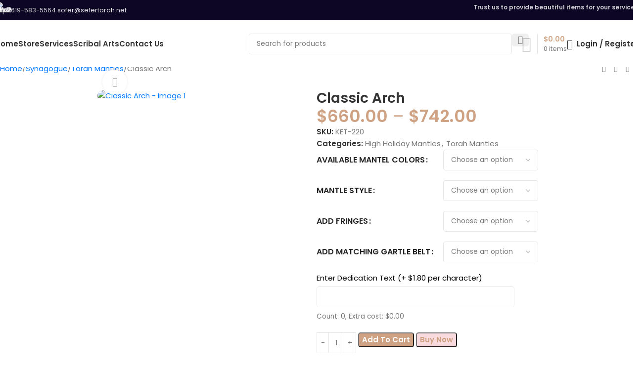

--- FILE ---
content_type: text/html; charset=UTF-8
request_url: https://sefertorah.net/product/classic-arch/
body_size: 82233
content:
<!DOCTYPE html>
<html lang="en-US">
<head>
	<meta charset="UTF-8">
	<link rel="profile" href="https://gmpg.org/xfn/11">
	<link rel="pingback" href="https://sefertorah.net/xmlrpc.php">

	<meta name='robots' content='index, follow, max-image-preview:large, max-snippet:-1, max-video-preview:-1' />

<!-- Google Tag Manager for WordPress by gtm4wp.com -->
<script data-cfasync="false" data-pagespeed-no-defer>
	var gtm4wp_datalayer_name = "dataLayer";
	var dataLayer = dataLayer || [];
	const gtm4wp_use_sku_instead = 0;
	const gtm4wp_currency = 'USD';
	const gtm4wp_product_per_impression = 10;
	const gtm4wp_clear_ecommerce = true;
	const gtm4wp_datalayer_max_timeout = 2000;
</script>
<!-- End Google Tag Manager for WordPress by gtm4wp.com -->
	<!-- This site is optimized with the Yoast SEO plugin v26.6 - https://yoast.com/wordpress/plugins/seo/ -->
	<title>Classic Arch - sefertorah</title>
	<link rel="canonical" href="https://sefertorah.net/product/classic-arch/" />
	<meta property="og:locale" content="en_US" />
	<meta property="og:type" content="article" />
	<meta property="og:title" content="Classic Arch - sefertorah" />
	<meta property="og:description" content="Product Details This beautiful High Holiday Torah Mantle is crafted with the finest white or off-white velvets. In addition, we" />
	<meta property="og:url" content="https://sefertorah.net/product/classic-arch/" />
	<meta property="og:site_name" content="sefertorah" />
	<meta property="article:modified_time" content="2025-11-13T20:21:28+00:00" />
	<meta property="og:image" content="https://sefertorah.net/wp-content/uploads/2023/03/2830567315-2.jpg" />
	<meta property="og:image:width" content="650" />
	<meta property="og:image:height" content="950" />
	<meta property="og:image:type" content="image/jpeg" />
	<meta name="twitter:card" content="summary_large_image" />
	<meta name="twitter:label1" content="Est. reading time" />
	<meta name="twitter:data1" content="1 minute" />
	<script type="application/ld+json" class="yoast-schema-graph">{"@context":"https://schema.org","@graph":[{"@type":"WebPage","@id":"https://sefertorah.net/product/classic-arch/","url":"https://sefertorah.net/product/classic-arch/","name":"Classic Arch - sefertorah","isPartOf":{"@id":"https://sefertorah.net/#website"},"primaryImageOfPage":{"@id":"https://sefertorah.net/product/classic-arch/#primaryimage"},"image":{"@id":"https://sefertorah.net/product/classic-arch/#primaryimage"},"thumbnailUrl":"https://sefertorah.net/wp-content/uploads/2023/03/2830567315-2.jpg","datePublished":"2023-03-28T08:17:39+00:00","dateModified":"2025-11-13T20:21:28+00:00","breadcrumb":{"@id":"https://sefertorah.net/product/classic-arch/#breadcrumb"},"inLanguage":"en-US","potentialAction":[{"@type":"ReadAction","target":["https://sefertorah.net/product/classic-arch/"]}]},{"@type":"ImageObject","inLanguage":"en-US","@id":"https://sefertorah.net/product/classic-arch/#primaryimage","url":"https://sefertorah.net/wp-content/uploads/2023/03/2830567315-2.jpg","contentUrl":"https://sefertorah.net/wp-content/uploads/2023/03/2830567315-2.jpg","width":650,"height":950},{"@type":"BreadcrumbList","@id":"https://sefertorah.net/product/classic-arch/#breadcrumb","itemListElement":[{"@type":"ListItem","position":1,"name":"Home","item":"https://sefertorah.net/"},{"@type":"ListItem","position":2,"name":"Shop","item":"https://sefertorah.net/shop-2/"},{"@type":"ListItem","position":3,"name":"Classic Arch"}]},{"@type":"WebSite","@id":"https://sefertorah.net/#website","url":"https://sefertorah.net/","name":"sefertorah","description":"","publisher":{"@id":"https://sefertorah.net/#organization"},"potentialAction":[{"@type":"SearchAction","target":{"@type":"EntryPoint","urlTemplate":"https://sefertorah.net/?s={search_term_string}"},"query-input":{"@type":"PropertyValueSpecification","valueRequired":true,"valueName":"search_term_string"}}],"inLanguage":"en-US"},{"@type":"Organization","@id":"https://sefertorah.net/#organization","name":"sefertorah","url":"https://sefertorah.net/","logo":{"@type":"ImageObject","inLanguage":"en-US","@id":"https://sefertorah.net/#/schema/logo/image/","url":"https://sefertorah.net/wp-content/uploads/2023/03/logo.webp","contentUrl":"https://sefertorah.net/wp-content/uploads/2023/03/logo.webp","width":323,"height":101,"caption":"sefertorah"},"image":{"@id":"https://sefertorah.net/#/schema/logo/image/"}}]}</script>
	<!-- / Yoast SEO plugin. -->


<link rel='dns-prefetch' href='//capi-automation.s3.us-east-2.amazonaws.com' />
<link rel='dns-prefetch' href='//fonts.googleapis.com' />
<link rel="alternate" type="application/rss+xml" title="sefertorah &raquo; Feed" href="https://sefertorah.net/feed/" />
<link rel="alternate" type="application/rss+xml" title="sefertorah &raquo; Comments Feed" href="https://sefertorah.net/comments/feed/" />
<link rel="alternate" type="application/rss+xml" title="sefertorah &raquo; Classic Arch Comments Feed" href="https://sefertorah.net/product/classic-arch/feed/" />
<link rel="alternate" title="oEmbed (JSON)" type="application/json+oembed" href="https://sefertorah.net/wp-json/oembed/1.0/embed?url=https%3A%2F%2Fsefertorah.net%2Fproduct%2Fclassic-arch%2F" />
<link rel="alternate" title="oEmbed (XML)" type="text/xml+oembed" href="https://sefertorah.net/wp-json/oembed/1.0/embed?url=https%3A%2F%2Fsefertorah.net%2Fproduct%2Fclassic-arch%2F&#038;format=xml" />
<style id='wp-img-auto-sizes-contain-inline-css' type='text/css'>
img:is([sizes=auto i],[sizes^="auto," i]){contain-intrinsic-size:3000px 1500px}
/*# sourceURL=wp-img-auto-sizes-contain-inline-css */
</style>
<link rel='stylesheet' id='wp-block-library-css' href='https://sefertorah.net/wp-includes/css/dist/block-library/style.min.css?ver=6.9' type='text/css' media='all' />
<style id='safe-svg-svg-icon-style-inline-css' type='text/css'>
.safe-svg-cover{text-align:center}.safe-svg-cover .safe-svg-inside{display:inline-block;max-width:100%}.safe-svg-cover svg{fill:currentColor;height:100%;max-height:100%;max-width:100%;width:100%}

/*# sourceURL=https://sefertorah.net/wp-content/plugins/safe-svg/dist/safe-svg-block-frontend.css */
</style>
<style id='global-styles-inline-css' type='text/css'>
:root{--wp--preset--aspect-ratio--square: 1;--wp--preset--aspect-ratio--4-3: 4/3;--wp--preset--aspect-ratio--3-4: 3/4;--wp--preset--aspect-ratio--3-2: 3/2;--wp--preset--aspect-ratio--2-3: 2/3;--wp--preset--aspect-ratio--16-9: 16/9;--wp--preset--aspect-ratio--9-16: 9/16;--wp--preset--color--black: #000000;--wp--preset--color--cyan-bluish-gray: #abb8c3;--wp--preset--color--white: #ffffff;--wp--preset--color--pale-pink: #f78da7;--wp--preset--color--vivid-red: #cf2e2e;--wp--preset--color--luminous-vivid-orange: #ff6900;--wp--preset--color--luminous-vivid-amber: #fcb900;--wp--preset--color--light-green-cyan: #7bdcb5;--wp--preset--color--vivid-green-cyan: #00d084;--wp--preset--color--pale-cyan-blue: #8ed1fc;--wp--preset--color--vivid-cyan-blue: #0693e3;--wp--preset--color--vivid-purple: #9b51e0;--wp--preset--gradient--vivid-cyan-blue-to-vivid-purple: linear-gradient(135deg,rgb(6,147,227) 0%,rgb(155,81,224) 100%);--wp--preset--gradient--light-green-cyan-to-vivid-green-cyan: linear-gradient(135deg,rgb(122,220,180) 0%,rgb(0,208,130) 100%);--wp--preset--gradient--luminous-vivid-amber-to-luminous-vivid-orange: linear-gradient(135deg,rgb(252,185,0) 0%,rgb(255,105,0) 100%);--wp--preset--gradient--luminous-vivid-orange-to-vivid-red: linear-gradient(135deg,rgb(255,105,0) 0%,rgb(207,46,46) 100%);--wp--preset--gradient--very-light-gray-to-cyan-bluish-gray: linear-gradient(135deg,rgb(238,238,238) 0%,rgb(169,184,195) 100%);--wp--preset--gradient--cool-to-warm-spectrum: linear-gradient(135deg,rgb(74,234,220) 0%,rgb(151,120,209) 20%,rgb(207,42,186) 40%,rgb(238,44,130) 60%,rgb(251,105,98) 80%,rgb(254,248,76) 100%);--wp--preset--gradient--blush-light-purple: linear-gradient(135deg,rgb(255,206,236) 0%,rgb(152,150,240) 100%);--wp--preset--gradient--blush-bordeaux: linear-gradient(135deg,rgb(254,205,165) 0%,rgb(254,45,45) 50%,rgb(107,0,62) 100%);--wp--preset--gradient--luminous-dusk: linear-gradient(135deg,rgb(255,203,112) 0%,rgb(199,81,192) 50%,rgb(65,88,208) 100%);--wp--preset--gradient--pale-ocean: linear-gradient(135deg,rgb(255,245,203) 0%,rgb(182,227,212) 50%,rgb(51,167,181) 100%);--wp--preset--gradient--electric-grass: linear-gradient(135deg,rgb(202,248,128) 0%,rgb(113,206,126) 100%);--wp--preset--gradient--midnight: linear-gradient(135deg,rgb(2,3,129) 0%,rgb(40,116,252) 100%);--wp--preset--font-size--small: 13px;--wp--preset--font-size--medium: 20px;--wp--preset--font-size--large: 36px;--wp--preset--font-size--x-large: 42px;--wp--preset--font-family--blackchancery: blackchancery;--wp--preset--spacing--20: 0.44rem;--wp--preset--spacing--30: 0.67rem;--wp--preset--spacing--40: 1rem;--wp--preset--spacing--50: 1.5rem;--wp--preset--spacing--60: 2.25rem;--wp--preset--spacing--70: 3.38rem;--wp--preset--spacing--80: 5.06rem;--wp--preset--shadow--natural: 6px 6px 9px rgba(0, 0, 0, 0.2);--wp--preset--shadow--deep: 12px 12px 50px rgba(0, 0, 0, 0.4);--wp--preset--shadow--sharp: 6px 6px 0px rgba(0, 0, 0, 0.2);--wp--preset--shadow--outlined: 6px 6px 0px -3px rgb(255, 255, 255), 6px 6px rgb(0, 0, 0);--wp--preset--shadow--crisp: 6px 6px 0px rgb(0, 0, 0);}:where(body) { margin: 0; }.wp-site-blocks > .alignleft { float: left; margin-right: 2em; }.wp-site-blocks > .alignright { float: right; margin-left: 2em; }.wp-site-blocks > .aligncenter { justify-content: center; margin-left: auto; margin-right: auto; }:where(.is-layout-flex){gap: 0.5em;}:where(.is-layout-grid){gap: 0.5em;}.is-layout-flow > .alignleft{float: left;margin-inline-start: 0;margin-inline-end: 2em;}.is-layout-flow > .alignright{float: right;margin-inline-start: 2em;margin-inline-end: 0;}.is-layout-flow > .aligncenter{margin-left: auto !important;margin-right: auto !important;}.is-layout-constrained > .alignleft{float: left;margin-inline-start: 0;margin-inline-end: 2em;}.is-layout-constrained > .alignright{float: right;margin-inline-start: 2em;margin-inline-end: 0;}.is-layout-constrained > .aligncenter{margin-left: auto !important;margin-right: auto !important;}.is-layout-constrained > :where(:not(.alignleft):not(.alignright):not(.alignfull)){margin-left: auto !important;margin-right: auto !important;}body .is-layout-flex{display: flex;}.is-layout-flex{flex-wrap: wrap;align-items: center;}.is-layout-flex > :is(*, div){margin: 0;}body .is-layout-grid{display: grid;}.is-layout-grid > :is(*, div){margin: 0;}body{padding-top: 0px;padding-right: 0px;padding-bottom: 0px;padding-left: 0px;}a:where(:not(.wp-element-button)){text-decoration: none;}:root :where(.wp-element-button, .wp-block-button__link){background-color: #32373c;border-width: 0;color: #fff;font-family: inherit;font-size: inherit;font-style: inherit;font-weight: inherit;letter-spacing: inherit;line-height: inherit;padding-top: calc(0.667em + 2px);padding-right: calc(1.333em + 2px);padding-bottom: calc(0.667em + 2px);padding-left: calc(1.333em + 2px);text-decoration: none;text-transform: inherit;}.has-black-color{color: var(--wp--preset--color--black) !important;}.has-cyan-bluish-gray-color{color: var(--wp--preset--color--cyan-bluish-gray) !important;}.has-white-color{color: var(--wp--preset--color--white) !important;}.has-pale-pink-color{color: var(--wp--preset--color--pale-pink) !important;}.has-vivid-red-color{color: var(--wp--preset--color--vivid-red) !important;}.has-luminous-vivid-orange-color{color: var(--wp--preset--color--luminous-vivid-orange) !important;}.has-luminous-vivid-amber-color{color: var(--wp--preset--color--luminous-vivid-amber) !important;}.has-light-green-cyan-color{color: var(--wp--preset--color--light-green-cyan) !important;}.has-vivid-green-cyan-color{color: var(--wp--preset--color--vivid-green-cyan) !important;}.has-pale-cyan-blue-color{color: var(--wp--preset--color--pale-cyan-blue) !important;}.has-vivid-cyan-blue-color{color: var(--wp--preset--color--vivid-cyan-blue) !important;}.has-vivid-purple-color{color: var(--wp--preset--color--vivid-purple) !important;}.has-black-background-color{background-color: var(--wp--preset--color--black) !important;}.has-cyan-bluish-gray-background-color{background-color: var(--wp--preset--color--cyan-bluish-gray) !important;}.has-white-background-color{background-color: var(--wp--preset--color--white) !important;}.has-pale-pink-background-color{background-color: var(--wp--preset--color--pale-pink) !important;}.has-vivid-red-background-color{background-color: var(--wp--preset--color--vivid-red) !important;}.has-luminous-vivid-orange-background-color{background-color: var(--wp--preset--color--luminous-vivid-orange) !important;}.has-luminous-vivid-amber-background-color{background-color: var(--wp--preset--color--luminous-vivid-amber) !important;}.has-light-green-cyan-background-color{background-color: var(--wp--preset--color--light-green-cyan) !important;}.has-vivid-green-cyan-background-color{background-color: var(--wp--preset--color--vivid-green-cyan) !important;}.has-pale-cyan-blue-background-color{background-color: var(--wp--preset--color--pale-cyan-blue) !important;}.has-vivid-cyan-blue-background-color{background-color: var(--wp--preset--color--vivid-cyan-blue) !important;}.has-vivid-purple-background-color{background-color: var(--wp--preset--color--vivid-purple) !important;}.has-black-border-color{border-color: var(--wp--preset--color--black) !important;}.has-cyan-bluish-gray-border-color{border-color: var(--wp--preset--color--cyan-bluish-gray) !important;}.has-white-border-color{border-color: var(--wp--preset--color--white) !important;}.has-pale-pink-border-color{border-color: var(--wp--preset--color--pale-pink) !important;}.has-vivid-red-border-color{border-color: var(--wp--preset--color--vivid-red) !important;}.has-luminous-vivid-orange-border-color{border-color: var(--wp--preset--color--luminous-vivid-orange) !important;}.has-luminous-vivid-amber-border-color{border-color: var(--wp--preset--color--luminous-vivid-amber) !important;}.has-light-green-cyan-border-color{border-color: var(--wp--preset--color--light-green-cyan) !important;}.has-vivid-green-cyan-border-color{border-color: var(--wp--preset--color--vivid-green-cyan) !important;}.has-pale-cyan-blue-border-color{border-color: var(--wp--preset--color--pale-cyan-blue) !important;}.has-vivid-cyan-blue-border-color{border-color: var(--wp--preset--color--vivid-cyan-blue) !important;}.has-vivid-purple-border-color{border-color: var(--wp--preset--color--vivid-purple) !important;}.has-vivid-cyan-blue-to-vivid-purple-gradient-background{background: var(--wp--preset--gradient--vivid-cyan-blue-to-vivid-purple) !important;}.has-light-green-cyan-to-vivid-green-cyan-gradient-background{background: var(--wp--preset--gradient--light-green-cyan-to-vivid-green-cyan) !important;}.has-luminous-vivid-amber-to-luminous-vivid-orange-gradient-background{background: var(--wp--preset--gradient--luminous-vivid-amber-to-luminous-vivid-orange) !important;}.has-luminous-vivid-orange-to-vivid-red-gradient-background{background: var(--wp--preset--gradient--luminous-vivid-orange-to-vivid-red) !important;}.has-very-light-gray-to-cyan-bluish-gray-gradient-background{background: var(--wp--preset--gradient--very-light-gray-to-cyan-bluish-gray) !important;}.has-cool-to-warm-spectrum-gradient-background{background: var(--wp--preset--gradient--cool-to-warm-spectrum) !important;}.has-blush-light-purple-gradient-background{background: var(--wp--preset--gradient--blush-light-purple) !important;}.has-blush-bordeaux-gradient-background{background: var(--wp--preset--gradient--blush-bordeaux) !important;}.has-luminous-dusk-gradient-background{background: var(--wp--preset--gradient--luminous-dusk) !important;}.has-pale-ocean-gradient-background{background: var(--wp--preset--gradient--pale-ocean) !important;}.has-electric-grass-gradient-background{background: var(--wp--preset--gradient--electric-grass) !important;}.has-midnight-gradient-background{background: var(--wp--preset--gradient--midnight) !important;}.has-small-font-size{font-size: var(--wp--preset--font-size--small) !important;}.has-medium-font-size{font-size: var(--wp--preset--font-size--medium) !important;}.has-large-font-size{font-size: var(--wp--preset--font-size--large) !important;}.has-x-large-font-size{font-size: var(--wp--preset--font-size--x-large) !important;}.has-blackchancery-font-family{font-family: var(--wp--preset--font-family--blackchancery) !important;}
:where(.wp-block-post-template.is-layout-flex){gap: 1.25em;}:where(.wp-block-post-template.is-layout-grid){gap: 1.25em;}
:where(.wp-block-term-template.is-layout-flex){gap: 1.25em;}:where(.wp-block-term-template.is-layout-grid){gap: 1.25em;}
:where(.wp-block-columns.is-layout-flex){gap: 2em;}:where(.wp-block-columns.is-layout-grid){gap: 2em;}
:root :where(.wp-block-pullquote){font-size: 1.5em;line-height: 1.6;}
/*# sourceURL=global-styles-inline-css */
</style>
<link rel='stylesheet' id='smarinpr-css-css' href='https://sefertorah.net/wp-content/plugins/smart-input-pricing-for-woocommerce/assets/css/frontend.css?ver=1.0.3.1768983047' type='text/css' media='all' />
<link rel='stylesheet' id='woo-related-products-css' href='https://sefertorah.net/wp-content/plugins/woo-related-products-refresh-on-reload/public/css/woo-related-products-public.css?ver=1.0.0' type='text/css' media='all' />
<link rel='stylesheet' id='owl-carousel-stylesheet-css' href='https://sefertorah.net/wp-content/plugins/woo-related-products-refresh-on-reload/public/owl-carousel/owl.carousel.css?ver=700101-00000' type='text/css' media='all' />
<style id='woocommerce-inline-inline-css' type='text/css'>
.woocommerce form .form-row .required { visibility: visible; }
/*# sourceURL=woocommerce-inline-inline-css */
</style>
<link rel='stylesheet' id='wc_stripe_express_checkout_style-css' href='https://sefertorah.net/wp-content/plugins/woocommerce-gateway-stripe/build/express-checkout.css?ver=f49792bd42ded7e3e1cb' type='text/css' media='all' />
<link rel='stylesheet' id='elementor-icons-css' href='https://sefertorah.net/wp-content/plugins/elementor/assets/lib/eicons/css/elementor-icons.min.css?ver=5.45.0' type='text/css' media='all' />
<link rel='stylesheet' id='elementor-frontend-css' href='https://sefertorah.net/wp-content/uploads/elementor/css/custom-frontend.min.css?ver=1767733927' type='text/css' media='all' />
<link rel='stylesheet' id='elementor-post-8301-css' href='https://sefertorah.net/wp-content/uploads/elementor/css/post-8301.css?ver=1767733927' type='text/css' media='all' />
<link rel='stylesheet' id='ppom-main-css' href='https://sefertorah.net/wp-content/plugins/woocommerce-product-addon/css/ppom-style.css?ver=33.0.18' type='text/css' media='all' />
<link rel='stylesheet' id='wd-style-base-css' href='https://sefertorah.net/wp-content/themes/woodmart/css/parts/base.min.css?ver=8.2.7' type='text/css' media='all' />
<link rel='stylesheet' id='wd-helpers-wpb-elem-css' href='https://sefertorah.net/wp-content/themes/woodmart/css/parts/helpers-wpb-elem.min.css?ver=8.2.7' type='text/css' media='all' />
<link rel='stylesheet' id='wd-woo-stripe-css' href='https://sefertorah.net/wp-content/themes/woodmart/css/parts/int-woo-stripe.min.css?ver=8.2.7' type='text/css' media='all' />
<link rel='stylesheet' id='wd-elementor-base-css' href='https://sefertorah.net/wp-content/themes/woodmart/css/parts/int-elem-base.min.css?ver=8.2.7' type='text/css' media='all' />
<link rel='stylesheet' id='wd-elementor-pro-base-css' href='https://sefertorah.net/wp-content/themes/woodmart/css/parts/int-elementor-pro.min.css?ver=8.2.7' type='text/css' media='all' />
<link rel='stylesheet' id='wd-woocommerce-base-css' href='https://sefertorah.net/wp-content/themes/woodmart/css/parts/woocommerce-base.min.css?ver=8.2.7' type='text/css' media='all' />
<link rel='stylesheet' id='wd-mod-star-rating-css' href='https://sefertorah.net/wp-content/themes/woodmart/css/parts/mod-star-rating.min.css?ver=8.2.7' type='text/css' media='all' />
<link rel='stylesheet' id='wd-woocommerce-block-notices-css' href='https://sefertorah.net/wp-content/themes/woodmart/css/parts/woo-mod-block-notices.min.css?ver=8.2.7' type='text/css' media='all' />
<link rel='stylesheet' id='wd-woo-mod-quantity-css' href='https://sefertorah.net/wp-content/themes/woodmart/css/parts/woo-mod-quantity.min.css?ver=8.2.7' type='text/css' media='all' />
<link rel='stylesheet' id='wd-woo-opt-free-progress-bar-css' href='https://sefertorah.net/wp-content/themes/woodmart/css/parts/woo-opt-free-progress-bar.min.css?ver=8.2.7' type='text/css' media='all' />
<link rel='stylesheet' id='wd-woo-mod-progress-bar-css' href='https://sefertorah.net/wp-content/themes/woodmart/css/parts/woo-mod-progress-bar.min.css?ver=8.2.7' type='text/css' media='all' />
<link rel='stylesheet' id='wd-woo-single-prod-el-base-css' href='https://sefertorah.net/wp-content/themes/woodmart/css/parts/woo-single-prod-el-base.min.css?ver=8.2.7' type='text/css' media='all' />
<link rel='stylesheet' id='wd-woo-mod-stock-status-css' href='https://sefertorah.net/wp-content/themes/woodmart/css/parts/woo-mod-stock-status.min.css?ver=8.2.7' type='text/css' media='all' />
<link rel='stylesheet' id='wd-woo-mod-shop-attributes-css' href='https://sefertorah.net/wp-content/themes/woodmart/css/parts/woo-mod-shop-attributes.min.css?ver=8.2.7' type='text/css' media='all' />
<link rel='stylesheet' id='wd-wp-blocks-css' href='https://sefertorah.net/wp-content/themes/woodmart/css/parts/wp-blocks.min.css?ver=8.2.7' type='text/css' media='all' />
<link rel='stylesheet' id='wd-header-base-css' href='https://sefertorah.net/wp-content/themes/woodmart/css/parts/header-base.min.css?ver=8.2.7' type='text/css' media='all' />
<link rel='stylesheet' id='wd-mod-tools-css' href='https://sefertorah.net/wp-content/themes/woodmart/css/parts/mod-tools.min.css?ver=8.2.7' type='text/css' media='all' />
<link rel='stylesheet' id='wd-header-elements-base-css' href='https://sefertorah.net/wp-content/themes/woodmart/css/parts/header-el-base.min.css?ver=8.2.7' type='text/css' media='all' />
<link rel='stylesheet' id='wd-info-box-css' href='https://sefertorah.net/wp-content/themes/woodmart/css/parts/el-info-box.min.css?ver=8.2.7' type='text/css' media='all' />
<link rel='stylesheet' id='wd-header-search-css' href='https://sefertorah.net/wp-content/themes/woodmart/css/parts/header-el-search.min.css?ver=8.2.7' type='text/css' media='all' />
<link rel='stylesheet' id='wd-header-search-form-css' href='https://sefertorah.net/wp-content/themes/woodmart/css/parts/header-el-search-form.min.css?ver=8.2.7' type='text/css' media='all' />
<link rel='stylesheet' id='wd-wd-search-form-css' href='https://sefertorah.net/wp-content/themes/woodmart/css/parts/wd-search-form.min.css?ver=8.2.7' type='text/css' media='all' />
<link rel='stylesheet' id='wd-wd-search-results-css' href='https://sefertorah.net/wp-content/themes/woodmart/css/parts/wd-search-results.min.css?ver=8.2.7' type='text/css' media='all' />
<link rel='stylesheet' id='wd-wd-search-dropdown-css' href='https://sefertorah.net/wp-content/themes/woodmart/css/parts/wd-search-dropdown.min.css?ver=8.2.7' type='text/css' media='all' />
<link rel='stylesheet' id='wd-header-cart-design-3-css' href='https://sefertorah.net/wp-content/themes/woodmart/css/parts/header-el-cart-design-3.min.css?ver=8.2.7' type='text/css' media='all' />
<link rel='stylesheet' id='wd-header-cart-side-css' href='https://sefertorah.net/wp-content/themes/woodmart/css/parts/header-el-cart-side.min.css?ver=8.2.7' type='text/css' media='all' />
<link rel='stylesheet' id='wd-header-cart-css' href='https://sefertorah.net/wp-content/themes/woodmart/css/parts/header-el-cart.min.css?ver=8.2.7' type='text/css' media='all' />
<link rel='stylesheet' id='wd-widget-shopping-cart-css' href='https://sefertorah.net/wp-content/themes/woodmart/css/parts/woo-widget-shopping-cart.min.css?ver=8.2.7' type='text/css' media='all' />
<link rel='stylesheet' id='wd-widget-product-list-css' href='https://sefertorah.net/wp-content/themes/woodmart/css/parts/woo-widget-product-list.min.css?ver=8.2.7' type='text/css' media='all' />
<link rel='stylesheet' id='wd-woo-mod-login-form-css' href='https://sefertorah.net/wp-content/themes/woodmart/css/parts/woo-mod-login-form.min.css?ver=8.2.7' type='text/css' media='all' />
<link rel='stylesheet' id='wd-header-my-account-css' href='https://sefertorah.net/wp-content/themes/woodmart/css/parts/header-el-my-account.min.css?ver=8.2.7' type='text/css' media='all' />
<link rel='stylesheet' id='wd-header-mobile-nav-drilldown-css' href='https://sefertorah.net/wp-content/themes/woodmart/css/parts/header-el-mobile-nav-drilldown.min.css?ver=8.2.7' type='text/css' media='all' />
<link rel='stylesheet' id='wd-header-mobile-nav-drilldown-slide-css' href='https://sefertorah.net/wp-content/themes/woodmart/css/parts/header-el-mobile-nav-drilldown-slide.min.css?ver=8.2.7' type='text/css' media='all' />
<link rel='stylesheet' id='wd-woo-single-prod-builder-css' href='https://sefertorah.net/wp-content/themes/woodmart/css/parts/woo-single-prod-builder.min.css?ver=8.2.7' type='text/css' media='all' />
<link rel='stylesheet' id='wd-woo-el-breadcrumbs-builder-css' href='https://sefertorah.net/wp-content/themes/woodmart/css/parts/woo-el-breadcrumbs-builder.min.css?ver=8.2.7' type='text/css' media='all' />
<link rel='stylesheet' id='wd-woo-single-prod-el-navigation-css' href='https://sefertorah.net/wp-content/themes/woodmart/css/parts/woo-single-prod-el-navigation.min.css?ver=8.2.7' type='text/css' media='all' />
<link rel='stylesheet' id='wd-photoswipe-css' href='https://sefertorah.net/wp-content/themes/woodmart/css/parts/lib-photoswipe.min.css?ver=8.2.7' type='text/css' media='all' />
<link rel='stylesheet' id='wd-woo-single-prod-el-gallery-css' href='https://sefertorah.net/wp-content/themes/woodmart/css/parts/woo-single-prod-el-gallery.min.css?ver=8.2.7' type='text/css' media='all' />
<link rel='stylesheet' id='wd-woo-single-prod-el-gallery-opt-thumb-left-desktop-css' href='https://sefertorah.net/wp-content/themes/woodmart/css/parts/woo-single-prod-el-gallery-opt-thumb-left-desktop.min.css?ver=8.2.7' type='text/css' media='all' />
<link rel='stylesheet' id='wd-swiper-css' href='https://sefertorah.net/wp-content/themes/woodmart/css/parts/lib-swiper.min.css?ver=8.2.7' type='text/css' media='all' />
<link rel='stylesheet' id='wd-swiper-arrows-css' href='https://sefertorah.net/wp-content/themes/woodmart/css/parts/lib-swiper-arrows.min.css?ver=8.2.7' type='text/css' media='all' />
<link rel='stylesheet' id='wd-woo-mod-variation-form-css' href='https://sefertorah.net/wp-content/themes/woodmart/css/parts/woo-mod-variation-form.min.css?ver=8.2.7' type='text/css' media='all' />
<link rel='stylesheet' id='wd-woo-mod-swatches-base-css' href='https://sefertorah.net/wp-content/themes/woodmart/css/parts/woo-mod-swatches-base.min.css?ver=8.2.7' type='text/css' media='all' />
<link rel='stylesheet' id='wd-woo-mod-variation-form-single-css' href='https://sefertorah.net/wp-content/themes/woodmart/css/parts/woo-mod-variation-form-single.min.css?ver=8.2.7' type='text/css' media='all' />
<link rel='stylesheet' id='wd-woo-mod-swatches-style-1-css' href='https://sefertorah.net/wp-content/themes/woodmart/css/parts/woo-mod-swatches-style-1.min.css?ver=8.2.7' type='text/css' media='all' />
<link rel='stylesheet' id='wd-woo-mod-swatches-dis-1-css' href='https://sefertorah.net/wp-content/themes/woodmart/css/parts/woo-mod-swatches-dis-style-1.min.css?ver=8.2.7' type='text/css' media='all' />
<link rel='stylesheet' id='wd-social-icons-css' href='https://sefertorah.net/wp-content/themes/woodmart/css/parts/el-social-icons.min.css?ver=8.2.7' type='text/css' media='all' />
<link rel='stylesheet' id='wd-section-title-css' href='https://sefertorah.net/wp-content/themes/woodmart/css/parts/el-section-title.min.css?ver=8.2.7' type='text/css' media='all' />
<link rel='stylesheet' id='wd-woo-single-prod-opt-rating-summary-css' href='https://sefertorah.net/wp-content/themes/woodmart/css/parts/woo-single-prod-opt-rating-summary.min.css?ver=8.2.7' type='text/css' media='all' />
<link rel='stylesheet' id='wd-woo-single-prod-el-reviews-css' href='https://sefertorah.net/wp-content/themes/woodmart/css/parts/woo-single-prod-el-reviews.min.css?ver=8.2.7' type='text/css' media='all' />
<link rel='stylesheet' id='wd-woo-single-prod-el-reviews-style-2-css' href='https://sefertorah.net/wp-content/themes/woodmart/css/parts/woo-single-prod-el-reviews-style-2.min.css?ver=8.2.7' type='text/css' media='all' />
<link rel='stylesheet' id='wd-post-types-mod-comments-css' href='https://sefertorah.net/wp-content/themes/woodmart/css/parts/post-types-mod-comments.min.css?ver=8.2.7' type='text/css' media='all' />
<link rel='stylesheet' id='wd-product-loop-css' href='https://sefertorah.net/wp-content/themes/woodmart/css/parts/woo-product-loop.min.css?ver=8.2.7' type='text/css' media='all' />
<link rel='stylesheet' id='wd-product-loop-alt-css' href='https://sefertorah.net/wp-content/themes/woodmart/css/parts/woo-product-loop-alt.min.css?ver=8.2.7' type='text/css' media='all' />
<link rel='stylesheet' id='wd-woo-opt-products-bg-css' href='https://sefertorah.net/wp-content/themes/woodmart/css/parts/woo-opt-products-bg.min.css?ver=8.2.7' type='text/css' media='all' />
<link rel='stylesheet' id='wd-woo-opt-stretch-cont-css' href='https://sefertorah.net/wp-content/themes/woodmart/css/parts/woo-opt-stretch-cont.min.css?ver=8.2.7' type='text/css' media='all' />
<link rel='stylesheet' id='wd-mfp-popup-css' href='https://sefertorah.net/wp-content/themes/woodmart/css/parts/lib-magnific-popup.min.css?ver=8.2.7' type='text/css' media='all' />
<link rel='stylesheet' id='wd-widget-collapse-css' href='https://sefertorah.net/wp-content/themes/woodmart/css/parts/opt-widget-collapse.min.css?ver=8.2.7' type='text/css' media='all' />
<link rel='stylesheet' id='wd-footer-base-css' href='https://sefertorah.net/wp-content/themes/woodmart/css/parts/footer-base.min.css?ver=8.2.7' type='text/css' media='all' />
<link rel='stylesheet' id='wd-scroll-top-css' href='https://sefertorah.net/wp-content/themes/woodmart/css/parts/opt-scrolltotop.min.css?ver=8.2.7' type='text/css' media='all' />
<link rel='stylesheet' id='wd-header-my-account-sidebar-css' href='https://sefertorah.net/wp-content/themes/woodmart/css/parts/header-el-my-account-sidebar.min.css?ver=8.2.7' type='text/css' media='all' />
<link rel='stylesheet' id='wd-bottom-toolbar-css' href='https://sefertorah.net/wp-content/themes/woodmart/css/parts/opt-bottom-toolbar.min.css?ver=8.2.7' type='text/css' media='all' />
<link rel='stylesheet' id='xts-style-header_695440-css' href='https://sefertorah.net/wp-content/uploads/2025/09/xts-header_695440-1757613564.css?ver=8.2.7' type='text/css' media='all' />
<link rel='stylesheet' id='xts-style-theme_settings_default-css' href='https://sefertorah.net/wp-content/uploads/2026/01/xts-theme_settings_default-1767735279.css?ver=8.2.7' type='text/css' media='all' />
<link rel='stylesheet' id='xts-google-fonts-css' href='https://fonts.googleapis.com/css?family=Poppins%3A400%2C600%7CUrbanist%3A400%2C600%2C700&#038;ver=8.2.7' type='text/css' media='all' />
<script type="text/javascript" src="https://sefertorah.net/wp-includes/js/jquery/jquery.min.js?ver=3.7.1" id="jquery-core-js"></script>
<script type="text/javascript" src="https://sefertorah.net/wp-includes/js/jquery/jquery-migrate.min.js?ver=3.4.1" id="jquery-migrate-js"></script>
<script type="text/javascript" src="https://sefertorah.net/wp-content/plugins/woo-related-products-refresh-on-reload/public/js/woo-related-products-public.js?ver=1.0.0" id="woo-related-products-js"></script>
<script type="text/javascript" src="https://sefertorah.net/wp-content/plugins/woocommerce/assets/js/jquery-blockui/jquery.blockUI.min.js?ver=2.7.0-wc.10.4.3" id="wc-jquery-blockui-js" data-wp-strategy="defer"></script>
<script type="text/javascript" id="wc-add-to-cart-js-extra">
/* <![CDATA[ */
var wc_add_to_cart_params = {"ajax_url":"/wp-admin/admin-ajax.php","wc_ajax_url":"/?wc-ajax=%%endpoint%%","i18n_view_cart":"View cart","cart_url":"https://sefertorah.net/cart/","is_cart":"","cart_redirect_after_add":"no"};
//# sourceURL=wc-add-to-cart-js-extra
/* ]]> */
</script>
<script type="text/javascript" src="https://sefertorah.net/wp-content/plugins/woocommerce/assets/js/frontend/add-to-cart.min.js?ver=10.4.3" id="wc-add-to-cart-js" defer="defer" data-wp-strategy="defer"></script>
<script type="text/javascript" src="https://sefertorah.net/wp-content/plugins/woocommerce/assets/js/zoom/jquery.zoom.min.js?ver=1.7.21-wc.10.4.3" id="wc-zoom-js" defer="defer" data-wp-strategy="defer"></script>
<script type="text/javascript" id="wc-single-product-js-extra">
/* <![CDATA[ */
var wc_single_product_params = {"i18n_required_rating_text":"Please select a rating","i18n_rating_options":["1 of 5 stars","2 of 5 stars","3 of 5 stars","4 of 5 stars","5 of 5 stars"],"i18n_product_gallery_trigger_text":"View full-screen image gallery","review_rating_required":"yes","flexslider":{"rtl":false,"animation":"slide","smoothHeight":true,"directionNav":false,"controlNav":"thumbnails","slideshow":false,"animationSpeed":500,"animationLoop":false,"allowOneSlide":false},"zoom_enabled":"","zoom_options":[],"photoswipe_enabled":"","photoswipe_options":{"shareEl":false,"closeOnScroll":false,"history":false,"hideAnimationDuration":0,"showAnimationDuration":0},"flexslider_enabled":""};
//# sourceURL=wc-single-product-js-extra
/* ]]> */
</script>
<script type="text/javascript" src="https://sefertorah.net/wp-content/plugins/woocommerce/assets/js/frontend/single-product.min.js?ver=10.4.3" id="wc-single-product-js" defer="defer" data-wp-strategy="defer"></script>
<script type="text/javascript" src="https://sefertorah.net/wp-content/plugins/woocommerce/assets/js/js-cookie/js.cookie.min.js?ver=2.1.4-wc.10.4.3" id="wc-js-cookie-js" defer="defer" data-wp-strategy="defer"></script>
<script type="text/javascript" id="woocommerce-js-extra">
/* <![CDATA[ */
var woocommerce_params = {"ajax_url":"/wp-admin/admin-ajax.php","wc_ajax_url":"/?wc-ajax=%%endpoint%%","i18n_password_show":"Show password","i18n_password_hide":"Hide password"};
//# sourceURL=woocommerce-js-extra
/* ]]> */
</script>
<script type="text/javascript" src="https://sefertorah.net/wp-content/plugins/woocommerce/assets/js/frontend/woocommerce.min.js?ver=10.4.3" id="woocommerce-js" defer="defer" data-wp-strategy="defer"></script>
<script type="text/javascript" src="https://sefertorah.net/wp-content/themes/woodmart/js/scripts/global/scrollBar.min.js?ver=8.2.7" id="wd-scrollbar-js"></script>
<link rel="https://api.w.org/" href="https://sefertorah.net/wp-json/" /><link rel="alternate" title="JSON" type="application/json" href="https://sefertorah.net/wp-json/wp/v2/product/4521" /><link rel="EditURI" type="application/rsd+xml" title="RSD" href="https://sefertorah.net/xmlrpc.php?rsd" />
<meta name="generator" content="WordPress 6.9" />
<meta name="generator" content="WooCommerce 10.4.3" />
<link rel='shortlink' href='https://sefertorah.net/?p=4521' />
<meta name="google-site-verification" content="pAaEy__NLbFPAw5Aznum8VOWUu5EgQOFjs72SW32eNw" />
<!-- Google Tag Manager for WordPress by gtm4wp.com -->
<!-- GTM Container placement set to automatic -->
<script data-cfasync="false" data-pagespeed-no-defer>
	var dataLayer_content = {"pagePostType":"product","pagePostType2":"single-product","pagePostAuthor":"Asikul Bary","customerTotalOrders":0,"customerTotalOrderValue":0,"customerFirstName":"","customerLastName":"","customerBillingFirstName":"","customerBillingLastName":"","customerBillingCompany":"","customerBillingAddress1":"","customerBillingAddress2":"","customerBillingCity":"","customerBillingState":"","customerBillingPostcode":"","customerBillingCountry":"","customerBillingEmail":"","customerBillingEmailHash":"","customerBillingPhone":"","customerShippingFirstName":"","customerShippingLastName":"","customerShippingCompany":"","customerShippingAddress1":"","customerShippingAddress2":"","customerShippingCity":"","customerShippingState":"","customerShippingPostcode":"","customerShippingCountry":"","productRatingCounts":[],"productAverageRating":0,"productReviewCount":0,"productType":"variable","productIsVariable":1};
	dataLayer.push( dataLayer_content );
</script>
<script data-cfasync="false" data-pagespeed-no-defer>
(function(w,d,s,l,i){w[l]=w[l]||[];w[l].push({'gtm.start':
new Date().getTime(),event:'gtm.js'});var f=d.getElementsByTagName(s)[0],
j=d.createElement(s),dl=l!='dataLayer'?'&l='+l:'';j.async=true;j.src=
'//www.googletagmanager.com/gtm.js?id='+i+dl;f.parentNode.insertBefore(j,f);
})(window,document,'script','dataLayer','GTM-M5K7PGLF');
</script>
<!-- End Google Tag Manager for WordPress by gtm4wp.com --><meta name="theme-color" content="rgb(13,6,37)">					<meta name="viewport" content="width=device-width, initial-scale=1.0, maximum-scale=1.0, user-scalable=no">
										<noscript><style>.woocommerce-product-gallery{ opacity: 1 !important; }</style></noscript>
	<meta name="generator" content="Elementor 3.34.0; features: additional_custom_breakpoints; settings: css_print_method-external, google_font-enabled, font_display-swap">
<style type="text/css">.recentcomments a{display:inline !important;padding:0 !important;margin:0 !important;}</style>			<script  type="text/javascript">
				!function(f,b,e,v,n,t,s){if(f.fbq)return;n=f.fbq=function(){n.callMethod?
					n.callMethod.apply(n,arguments):n.queue.push(arguments)};if(!f._fbq)f._fbq=n;
					n.push=n;n.loaded=!0;n.version='2.0';n.queue=[];t=b.createElement(e);t.async=!0;
					t.src=v;s=b.getElementsByTagName(e)[0];s.parentNode.insertBefore(t,s)}(window,
					document,'script','https://connect.facebook.net/en_US/fbevents.js');
			</script>
			<!-- WooCommerce Facebook Integration Begin -->
			<script  type="text/javascript">

				fbq('init', '713134264675923', {}, {
    "agent": "woocommerce_2-10.4.3-3.5.15"
});

				document.addEventListener( 'DOMContentLoaded', function() {
					// Insert placeholder for events injected when a product is added to the cart through AJAX.
					document.body.insertAdjacentHTML( 'beforeend', '<div class=\"wc-facebook-pixel-event-placeholder\"></div>' );
				}, false );

			</script>
			<!-- WooCommerce Facebook Integration End -->
						<style>
				.e-con.e-parent:nth-of-type(n+4):not(.e-lazyloaded):not(.e-no-lazyload),
				.e-con.e-parent:nth-of-type(n+4):not(.e-lazyloaded):not(.e-no-lazyload) * {
					background-image: none !important;
				}
				@media screen and (max-height: 1024px) {
					.e-con.e-parent:nth-of-type(n+3):not(.e-lazyloaded):not(.e-no-lazyload),
					.e-con.e-parent:nth-of-type(n+3):not(.e-lazyloaded):not(.e-no-lazyload) * {
						background-image: none !important;
					}
				}
				@media screen and (max-height: 640px) {
					.e-con.e-parent:nth-of-type(n+2):not(.e-lazyloaded):not(.e-no-lazyload),
					.e-con.e-parent:nth-of-type(n+2):not(.e-lazyloaded):not(.e-no-lazyload) * {
						background-image: none !important;
					}
				}
			</style>
			<style class='wp-fonts-local' type='text/css'>
@font-face{font-family:blackchancery;font-style:normal;font-weight:400;font-display:fallback;src:url('https://sefertorah.net/wp-content/uploads/useanyfont/7749BlackChancery.woff2') format('woff2');}
</style>
<link rel="icon" href="https://sefertorah.net/wp-content/uploads/2023/03/cropped-logo-1-32x32.webp" sizes="32x32" />
<link rel="icon" href="https://sefertorah.net/wp-content/uploads/2023/03/cropped-logo-1-192x192.webp" sizes="192x192" />
<link rel="apple-touch-icon" href="https://sefertorah.net/wp-content/uploads/2023/03/cropped-logo-1-180x180.webp" />
<meta name="msapplication-TileImage" content="https://sefertorah.net/wp-content/uploads/2023/03/cropped-logo-1-270x270.webp" />
		<style type="text/css" id="wp-custom-css">
			.product-labels .product-label.out-of-stock {
    background-color: rgb(0 0 0);
    color: antiquewhite;
}




.elementor-814 .elementor-element.elementor-element-4770ad5.elementor-element {
    --align-self: flex-start !important;
}






.elementor-814 .elementor-element.elementor-element-4770ad5 {
    
    width: 100% !important;
}



.elementor-814 .elementor-element.elementor-element-4770ad5 > .elementor-widget-container {
    margin: 5px !important;
    padding: 5px !important;
}		</style>
		<style>
		
		</style></head>

<body class="wp-singular product-template-default single single-product postid-4521 wp-custom-logo wp-theme-woodmart theme-woodmart woocommerce woocommerce-page woocommerce-no-js woo-variation-swatches wvs-behavior-hide wvs-theme-woodmart wvs-tooltip wrapper-custom  categories-accordion-on woodmart-ajax-shop-on sticky-toolbar-on elementor-default elementor-kit-8301">
			<script type="text/javascript" id="wd-flicker-fix">// Flicker fix.</script>
<!-- GTM Container placement set to automatic -->
<!-- Google Tag Manager (noscript) -->
				<noscript><iframe src="https://www.googletagmanager.com/ns.html?id=GTM-M5K7PGLF" height="0" width="0" style="display:none;visibility:hidden" aria-hidden="true"></iframe></noscript>
<!-- End Google Tag Manager (noscript) -->	
	
	<div class="wd-page-wrapper website-wrapper">
									<header class="whb-header whb-header_695440 whb-sticky-shadow whb-scroll-slide whb-sticky-real whb-hide-on-scroll">
					<div class="whb-main-header">
	
<div class="whb-row whb-top-bar whb-not-sticky-row whb-with-bg whb-border-fullwidth whb-color-light whb-hidden-mobile whb-flex-flex-middle">
	<div class="container">
		<div class="whb-flex-row whb-top-bar-inner">
			<div class="whb-column whb-col-left whb-column5 whb-visible-lg">
				<div class="info-box-wrapper  whb-1yvuem07nyrffql2hdz9">
				<div id="wd-69708a0777d46" class=" wd-info-box text-left box-icon-align-left box-style-base color-scheme-light wd-bg-none wd-items-middle">
											<div class="box-icon-wrapper  box-with-icon box-icon-simple">
							<div class="info-box-icon">

							
																	<div class="info-svg-wrapper" style="width: 32px;height: 32px;"><img  src="https://sefertorah.net/wp-content/uploads/2025/01/mp2-infobox-phone-clrd-white.svg" title="mp2-infobox-phone-clrd-white" loading="lazy" width="32" height="32"></div>															
							</div>
						</div>
										<div class="info-box-content">
												<div class="info-box-inner reset-last-child"><p>619-583-5564</p>
</div>

											</div>

					
									</div>
			</div>
					<div class="info-box-wrapper  whb-olkopsj89hqhjyu8fixs">
				<div id="wd-69708a07780a8" class=" wd-info-box text-left box-icon-align-left box-style-base color-scheme-light wd-bg-none wd-items-middle">
											<div class="box-icon-wrapper  box-with-icon box-icon-simple">
							<div class="info-box-icon">

							
																	<img width="32" height="32" src="https://sefertorah.net/wp-content/uploads/2025/09/message-1.png" class="attachment-32x32 size-32x32" alt="" decoding="async" />															
							</div>
						</div>
										<div class="info-box-content">
												<div class="info-box-inner reset-last-child"><p><a class="text-dark" href="mailto:sofer@sefertorah.net"> sofer@sefertorah.net</a></p>
</div>

											</div>

					
									</div>
			</div>
		</div>
<div class="whb-column whb-col-center whb-column6 whb-visible-lg whb-empty-column">
	</div>
<div class="whb-column whb-col-right whb-column7 whb-visible-lg">
	
<div class="wd-header-text reset-last-child whb-mtxu42l1zplgbwurjwl5"><div class="header-top border-bottom d-none d-lg-block">
<div class="container">
<div class="row align-items-center">
<div class="col-6">
<div class="header-top-right text-matterhorn">
<p class="shipping mb-0 text-dark"><strong>Trust us to provide beautiful items for your services</strong></p>

</div>
</div>
</div>
</div>
</div></div>
</div>
<div class="whb-column whb-col-mobile whb-column_mobile1 whb-hidden-lg whb-empty-column">
	</div>
		</div>
	</div>
</div>

<div class="whb-row whb-general-header whb-sticky-row whb-with-bg whb-without-border whb-color-dark whb-flex-flex-middle">
	<div class="container">
		<div class="whb-flex-row whb-general-header-inner">
			<div class="whb-column whb-col-left whb-column8 whb-visible-lg">
	<div class="site-logo whb-250rtwdwz5p8e5b7tpw0">
	<a href="https://sefertorah.net/" class="wd-logo wd-main-logo" rel="home" aria-label="Site logo">
		<img width="323" height="101" src="https://sefertorah.net/wp-content/uploads/2025/09/logo.webp" class="attachment-full size-full" alt="" style="max-width:238px;" decoding="async" srcset="https://sefertorah.net/wp-content/uploads/2025/09/logo.webp 323w, https://sefertorah.net/wp-content/uploads/2025/09/logo-150x47.webp 150w" sizes="(max-width: 323px) 100vw, 323px" />	</a>
	</div>
</div>
<div class="whb-column whb-col-center whb-column9 whb-visible-lg">
	
<div class="wd-header-nav wd-header-secondary-nav whb-c0ed3kfveaea7l0eh7bx text-left wd-with-overlay" role="navigation" aria-label="Secondary navigation">
	<ul id="menu-header-main-menu" class="menu wd-nav wd-nav-secondary wd-style-default wd-gap-m"><li id="menu-item-16730" class="menu-item menu-item-type-post_type menu-item-object-page menu-item-home menu-item-16730 item-level-0 menu-simple-dropdown wd-event-hover" ><a href="https://sefertorah.net/" class="woodmart-nav-link"><span class="nav-link-text">Home</span></a></li>
<li id="menu-item-16539" class="menu-item menu-item-type-post_type menu-item-object-page menu-item-16539 item-level-0 menu-mega-dropdown wd-event-hover menu-item-has-children" ><a href="https://sefertorah.net/store/" class="woodmart-nav-link"><span class="nav-link-text">Store</span></a>
<div class="wd-dropdown-menu wd-dropdown wd-design-full-width color-scheme-dark">

<div class="container wd-entry-content">
			<link rel="stylesheet" id="elementor-post-53-css" href="https://sefertorah.net/wp-content/uploads/elementor/css/post-53.css?ver=1767733927" type="text/css" media="all">
					<div data-elementor-type="wp-post" data-elementor-id="53" class="elementor elementor-53" data-elementor-post-type="cms_block">
				<div class="wd-negative-gap elementor-element elementor-element-3c62924 e-flex e-con-boxed e-con e-parent" data-id="3c62924" data-element_type="container">
					<div class="e-con-inner">
		<div class="elementor-element elementor-element-b736f88 e-con-full e-flex e-con e-child" data-id="b736f88" data-element_type="container">
				<div class="elementor-element elementor-element-db112aa elementor-widget elementor-widget-heading" data-id="db112aa" data-element_type="widget" data-widget_type="heading.default">
				<div class="elementor-widget-container">
					<h2 class="elementor-heading-title elementor-size-default"><a href="https://sefertorah.net/product-category/sefer-torah/">SEFER TORAH</a></h2>				</div>
				</div>
				<div class="elementor-element elementor-element-f2e346b elementor-icon-list--layout-traditional elementor-list-item-link-full_width elementor-widget elementor-widget-icon-list" data-id="f2e346b" data-element_type="widget" data-widget_type="icon-list.default">
				<div class="elementor-widget-container">
							<ul class="elementor-icon-list-items">
							<li class="elementor-icon-list-item">
											<a href="https://sefertorah.net/product-category/sefer-torah/sefer-torah-scrolls/">

											<span class="elementor-icon-list-text">Torah Scrolls</span>
											</a>
									</li>
								<li class="elementor-icon-list-item">
											<a href="https://sefertorah.net/product-category/sefer-torah/sephardic-torah-cases-tiks/">

											<span class="elementor-icon-list-text">Sephardic Torah Cases</span>
											</a>
									</li>
								<li class="elementor-icon-list-item">
											<a href="https://sefertorah.net/product-category/sefer-torah/atzei-chayim-torah-rollers/">

											<span class="elementor-icon-list-text">Torah Rollers</span>
											</a>
									</li>
								<li class="elementor-icon-list-item">
											<a href="https://sefertorah.net/product-category/synagogue/torah-ornaments/">

											<span class="elementor-icon-list-text">Torah Ornaments</span>
											</a>
									</li>
								<li class="elementor-icon-list-item">
											<a href="https://sefertorah.net/product-category/synagogue/torah-mantles/">

											<span class="elementor-icon-list-text">Torah Mantles</span>
											</a>
									</li>
						</ul>
						</div>
				</div>
				<div class="elementor-element elementor-element-7c82c66 elementor-widget elementor-widget-heading" data-id="7c82c66" data-element_type="widget" data-widget_type="heading.default">
				<div class="elementor-widget-container">
					<h3 class="elementor-heading-title elementor-size-default"><a href="https://sefertorah.net/product-category/ketubahs/">KETUBAHS</a></h3>				</div>
				</div>
				<div class="elementor-element elementor-element-717514d elementor-widget elementor-widget-heading" data-id="717514d" data-element_type="widget" data-widget_type="heading.default">
				<div class="elementor-widget-container">
					<h2 class="elementor-heading-title elementor-size-default"><a href="https://sefertorah.net/product-category/art-gallery/">ART GALLERY &amp; BLESSINGS</a></h2>				</div>
				</div>
				<div class="elementor-element elementor-element-eb956d4 elementor-widget elementor-widget-heading" data-id="eb956d4" data-element_type="widget" data-widget_type="heading.default">
				<div class="elementor-widget-container">
					<h2 class="elementor-heading-title elementor-size-default"><a href="https://sefertorah.net/product-category/pitum-haketoret/">PITUM HAKETORET</a></h2>				</div>
				</div>
				<div class="elementor-element elementor-element-9335740 elementor-widget elementor-widget-heading" data-id="9335740" data-element_type="widget" data-widget_type="heading.default">
				<div class="elementor-widget-container">
					<h2 class="elementor-heading-title elementor-size-default"><a href="https://sefertorah.net/product-category/miscellaneous/">MISCELLANEOUS</a></h2>				</div>
				</div>
				</div>
		<div class="elementor-element elementor-element-f7cf169 e-con-full e-flex e-con e-child" data-id="f7cf169" data-element_type="container">
				<div class="elementor-element elementor-element-890152f elementor-widget elementor-widget-heading" data-id="890152f" data-element_type="widget" data-widget_type="heading.default">
				<div class="elementor-widget-container">
					<h2 class="elementor-heading-title elementor-size-default"><a href="https://sefertorah.net/product-category/tefillin-sets-accessories/">TEFILLIN</a></h2>				</div>
				</div>
				<div class="elementor-element elementor-element-bae2f78 elementor-icon-list--layout-traditional elementor-list-item-link-full_width elementor-widget elementor-widget-icon-list" data-id="bae2f78" data-element_type="widget" data-widget_type="icon-list.default">
				<div class="elementor-widget-container">
							<ul class="elementor-icon-list-items">
							<li class="elementor-icon-list-item">
											<a href="https://sefertorah.net/product-category/tefillin-sets-accessories/tefillin-sets/">

											<span class="elementor-icon-list-text">Tefillin Sets</span>
											</a>
									</li>
								<li class="elementor-icon-list-item">
											<a href="https://sefertorah.net/product-category/tefillin-sets-accessories/batim-housings/">

											<span class="elementor-icon-list-text">Batim (Housings)</span>
											</a>
									</li>
								<li class="elementor-icon-list-item">
											<a href="https://sefertorah.net/product-category/tefillin-sets-accessories/tefillin-belts/">

											<span class="elementor-icon-list-text">Belts</span>
											</a>
									</li>
								<li class="elementor-icon-list-item">
											<a href="https://sefertorah.net/product-category/tefillin-sets-accessories/tefillin-parchments/">

											<span class="elementor-icon-list-text">Parchments</span>
											</a>
									</li>
								<li class="elementor-icon-list-item">
											<a href="https://sefertorah.net/product-category/tefillin-sets-accessories/tefillin-bags/">

											<span class="elementor-icon-list-text">Tefillin Bags</span>
											</a>
									</li>
								<li class="elementor-icon-list-item">
											<a href="https://sefertorah.net/product-category/tefillin-sets-accessories/tefillin-accesories/">

											<span class="elementor-icon-list-text">Accessories</span>
											</a>
									</li>
						</ul>
						</div>
				</div>
				</div>
		<div class="elementor-element elementor-element-b23f6d6 e-con-full e-flex e-con e-child" data-id="b23f6d6" data-element_type="container">
				<div class="elementor-element elementor-element-1242426 elementor-widget elementor-widget-heading" data-id="1242426" data-element_type="widget" data-widget_type="heading.default">
				<div class="elementor-widget-container">
					<h2 class="elementor-heading-title elementor-size-default"><a href="https://sefertorah.net/product-category/mezuzahs/">MEZUZAHS</a></h2>				</div>
				</div>
				<div class="elementor-element elementor-element-27556b0 elementor-icon-list--layout-traditional elementor-list-item-link-full_width elementor-widget elementor-widget-icon-list" data-id="27556b0" data-element_type="widget" data-widget_type="icon-list.default">
				<div class="elementor-widget-container">
							<ul class="elementor-icon-list-items">
							<li class="elementor-icon-list-item">
											<a href="https://sefertorah.net/product-category/mezuzahs/mezuzah-cases/">

											<span class="elementor-icon-list-text">Mezuzah Cases</span>
											</a>
									</li>
								<li class="elementor-icon-list-item">
											<a href="https://sefertorah.net/product-category/mezuzahs/mezuzah-scrolls/">

											<span class="elementor-icon-list-text">Mezuzah Scrolls</span>
											</a>
									</li>
						</ul>
						</div>
				</div>
				<div class="elementor-element elementor-element-75b9fc0 elementor-widget elementor-widget-heading" data-id="75b9fc0" data-element_type="widget" data-widget_type="heading.default">
				<div class="elementor-widget-container">
					<h2 class="elementor-heading-title elementor-size-default"><a href="https://sefertorah.net/product-category/megillah-scrolls/">MEGILLAHS</a></h2>				</div>
				</div>
				<div class="elementor-element elementor-element-2ba586b elementor-icon-list--layout-traditional elementor-list-item-link-full_width elementor-widget elementor-widget-icon-list" data-id="2ba586b" data-element_type="widget" data-widget_type="icon-list.default">
				<div class="elementor-widget-container">
							<ul class="elementor-icon-list-items">
							<li class="elementor-icon-list-item">
											<a href="https://sefertorah.net/product-category/megillahs/megillah-cases-holders/">

											<span class="elementor-icon-list-text">Megillah Cases</span>
											</a>
									</li>
								<li class="elementor-icon-list-item">
											<a href="https://sefertorah.net/product-category/megillahs/megillah-scrolls/">

											<span class="elementor-icon-list-text">Megillat Esther Scrolls</span>
											</a>
									</li>
								<li class="elementor-icon-list-item">
											<a href="https://sefertorah.net/product-category/megillahs/megillat-ruth/">

											<span class="elementor-icon-list-text">Megillat Ruth</span>
											</a>
									</li>
								<li class="elementor-icon-list-item">
											<a href="https://sefertorah.net/product-category/megillahs/megillat-shir-hashirim/">

											<span class="elementor-icon-list-text">Megillat Shir HaShirim</span>
											</a>
									</li>
						</ul>
						</div>
				</div>
				</div>
		<div class="elementor-element elementor-element-da7629c e-con-full e-flex e-con e-child" data-id="da7629c" data-element_type="container">
				<div class="elementor-element elementor-element-97d8579 elementor-widget elementor-widget-heading" data-id="97d8579" data-element_type="widget" data-widget_type="heading.default">
				<div class="elementor-widget-container">
					<h2 class="elementor-heading-title elementor-size-default"><a href="https://sefertorah.net/product-category/garments/">GARMENTS</a></h2>				</div>
				</div>
				<div class="elementor-element elementor-element-4853680 elementor-icon-list--layout-traditional elementor-list-item-link-full_width elementor-widget elementor-widget-icon-list" data-id="4853680" data-element_type="widget" data-widget_type="icon-list.default">
				<div class="elementor-widget-container">
							<ul class="elementor-icon-list-items">
							<li class="elementor-icon-list-item">
											<a href="https://sefertorah.net/product-category/garments/atarahs/">

											<span class="elementor-icon-list-text">Atarahs</span>
											</a>
									</li>
								<li class="elementor-icon-list-item">
											<a href="https://sefertorah.net/product-category/garments/kippot/">

											<span class="elementor-icon-list-text">Kippot</span>
											</a>
									</li>
								<li class="elementor-icon-list-item">
											<a href="https://sefertorah.net/product-category/garments/kittels/">

											<span class="elementor-icon-list-text">Kittels</span>
											</a>
									</li>
								<li class="elementor-icon-list-item">
											<a href="https://sefertorah.net/product-category/garments/tallits-prayer-shawls/">

											<span class="elementor-icon-list-text">Tallits – Prayer Shawls</span>
											</a>
									</li>
								<li class="elementor-icon-list-item">
											<a href="https://sefertorah.net/product-category/garments/tallit-tefillin-bag-sets/">

											<span class="elementor-icon-list-text">Tallit &amp; Tefillin Bags</span>
											</a>
									</li>
								<li class="elementor-icon-list-item">
											<a href="https://sefertorah.net/product-category/garments/tallit-clips/">

											<span class="elementor-icon-list-text">Tallit Clips</span>
											</a>
									</li>
								<li class="elementor-icon-list-item">
											<a href="https://sefertorah.net/product-category/garments/tzitzit-arbah-kanfot/">

											<span class="elementor-icon-list-text">Tzitzit – Arbah Kanfot</span>
											</a>
									</li>
						</ul>
						</div>
				</div>
				</div>
		<div class="elementor-element elementor-element-c5cf198 e-con-full e-flex e-con e-child" data-id="c5cf198" data-element_type="container">
				<div class="elementor-element elementor-element-ad2022d elementor-widget elementor-widget-heading" data-id="ad2022d" data-element_type="widget" data-widget_type="heading.default">
				<div class="elementor-widget-container">
					<h2 class="elementor-heading-title elementor-size-default"><a href="https://sefertorah.net/product-category/judaica">JUDAICA / GIFTS</a></h2>				</div>
				</div>
				<div class="elementor-element elementor-element-cbcbfb4 elementor-icon-list--layout-traditional elementor-list-item-link-full_width elementor-widget elementor-widget-icon-list" data-id="cbcbfb4" data-element_type="widget" data-widget_type="icon-list.default">
				<div class="elementor-widget-container">
							<ul class="elementor-icon-list-items">
							<li class="elementor-icon-list-item">
											<a href="https://sefertorah.net/product-category/judaica/candlesticks/">

											<span class="elementor-icon-list-text">Candlesticks</span>
											</a>
									</li>
								<li class="elementor-icon-list-item">
											<a href="https://sefertorah.net/product-category/judaica/havdalah-sets/">

											<span class="elementor-icon-list-text">Havdalah Sets &amp; Candles</span>
											</a>
									</li>
								<li class="elementor-icon-list-item">
											<a href="https://sefertorah.net/product-category/judaica/honey-dishes/">

											<span class="elementor-icon-list-text">Honey Dishes</span>
											</a>
									</li>
								<li class="elementor-icon-list-item">
											<a href="https://sefertorah.net/product-category/judaica/kiddush-cups/">

											<span class="elementor-icon-list-text">Kiddush Cups</span>
											</a>
									</li>
								<li class="elementor-icon-list-item">
											<a href="https://sefertorah.net/product-category/judaica/kiddush-trays/">

											<span class="elementor-icon-list-text">Kiddush Trays</span>
											</a>
									</li>
								<li class="elementor-icon-list-item">
											<a href="https://sefertorah.net/product-category/judaica/liquor-sets/">

											<span class="elementor-icon-list-text">Liquor Sets</span>
											</a>
									</li>
								<li class="elementor-icon-list-item">
											<a href="https://sefertorah.net/product-category/judaica/mayim-acharonim/">

											<span class="elementor-icon-list-text">Mayim Acharonim</span>
											</a>
									</li>
								<li class="elementor-icon-list-item">
											<a href="https://sefertorah.net/product-category/judaica/salt-dishes/">

											<span class="elementor-icon-list-text">Salt Cellars</span>
											</a>
									</li>
								<li class="elementor-icon-list-item">
											<a href="https://sefertorah.net/product-category/judaica/shabbat-table-accessories/">

											<span class="elementor-icon-list-text">Shabbat Table Accessories</span>
											</a>
									</li>
								<li class="elementor-icon-list-item">
											<a href="https://sefertorah.net/product-category/judaica/tzedakah-boxes/">

											<span class="elementor-icon-list-text">Tzedakah Boxes</span>
											</a>
									</li>
								<li class="elementor-icon-list-item">
											<a href="https://sefertorah.net/product-category/judaica/washing-cups/">

											<span class="elementor-icon-list-text">Washing Cups</span>
											</a>
									</li>
						</ul>
						</div>
				</div>
				</div>
		<div class="elementor-element elementor-element-f73274d e-con-full e-flex e-con e-child" data-id="f73274d" data-element_type="container">
				<div class="elementor-element elementor-element-171dc2c elementor-widget elementor-widget-heading" data-id="171dc2c" data-element_type="widget" data-widget_type="heading.default">
				<div class="elementor-widget-container">
					<h2 class="elementor-heading-title elementor-size-default"><a href="https://sefertorah.net/product-category/synagogue/">SYNAGOGUE</a></h2>				</div>
				</div>
				<div class="elementor-element elementor-element-bc95eab elementor-icon-list--layout-traditional elementor-list-item-link-full_width elementor-widget elementor-widget-icon-list" data-id="bc95eab" data-element_type="widget" data-widget_type="icon-list.default">
				<div class="elementor-widget-container">
							<ul class="elementor-icon-list-items">
							<li class="elementor-icon-list-item">
											<a href="https://sefertorah.net/product-category/synagogue/bima-covers/">

											<span class="elementor-icon-list-text">Bima Covers</span>
											</a>
									</li>
								<li class="elementor-icon-list-item">
											<a href="https://sefertorah.net/product-category/synagogue/parochets-holy-ark-curtains/">

											<span class="elementor-icon-list-text">Parochets – Holy Ark Curtain</span>
											</a>
									</li>
								<li class="elementor-icon-list-item">
											<a href="https://sefertorah.net/product-category/synagogue/torah-ornaments/rimonim/">

											<span class="elementor-icon-list-text">Rimonim</span>
											</a>
									</li>
								<li class="elementor-icon-list-item">
											<a href="https://sefertorah.net/product-category/synagogue/shtenders-book-holders/">

											<span class="elementor-icon-list-text">Shtenders – Book Holders</span>
											</a>
									</li>
								<li class="elementor-icon-list-item">
											<a href="https://sefertorah.net/product-category/synagogue/torah-mantles/">

											<span class="elementor-icon-list-text">Torah Mantles</span>
											</a>
									</li>
								<li class="elementor-icon-list-item">
											<a href="https://sefertorah.net/product-category/synagogue/torah-ornaments/torah-breastplates/">

											<span class="elementor-icon-list-text">Torah Breastplates</span>
											</a>
									</li>
								<li class="elementor-icon-list-item">
											<a href="https://sefertorah.net/product-category/synagogue/torah-ornaments/torah-crowns/">

											<span class="elementor-icon-list-text">Torah Crowns</span>
											</a>
									</li>
								<li class="elementor-icon-list-item">
											<a href="https://sefertorah.net/product-category/synagogue/torah-ornaments/torah-pointers/">

											<span class="elementor-icon-list-text">Yads – Torah Pointers</span>
											</a>
									</li>
						</ul>
						</div>
				</div>
				</div>
					</div>
				</div>
				</div>
		
</div>

</div>
</li>
<li id="menu-item-8448" class="menu-item menu-item-type-custom menu-item-object-custom menu-item-has-children menu-item-8448 item-level-0 menu-simple-dropdown wd-event-hover" ><a href="#" class="woodmart-nav-link"><span class="nav-link-text">Services</span></a><div class="color-scheme-dark wd-design-default wd-dropdown-menu wd-dropdown"><div class="container wd-entry-content">
<ul class="wd-sub-menu color-scheme-dark">
	<li id="menu-item-8451" class="menu-item menu-item-type-post_type menu-item-object-page menu-item-8451 item-level-1 wd-event-hover" ><a href="https://sefertorah.net/checking-your-mezuzot/" class="woodmart-nav-link">Checking your Mezuzot</a></li>
	<li id="menu-item-8450" class="menu-item menu-item-type-post_type menu-item-object-page menu-item-8450 item-level-1 wd-event-hover" ><a href="https://sefertorah.net/checking-your-tefillin/" class="woodmart-nav-link">Checking your Tefillin</a></li>
	<li id="menu-item-8449" class="menu-item menu-item-type-post_type menu-item-object-page menu-item-8449 item-level-1 wd-event-hover" ><a href="https://sefertorah.net/torah-evaluations/" class="woodmart-nav-link">Torah Evaluations</a></li>
</ul>
</div>
</div>
</li>
<li id="menu-item-19" class="menu-item menu-item-type-post_type menu-item-object-page menu-item-19 item-level-0 menu-simple-dropdown wd-event-hover" ><a href="https://sefertorah.net/scribal-arts/" class="woodmart-nav-link"><span class="nav-link-text">Scribal Arts</span></a></li>
<li id="menu-item-18" class="menu-item menu-item-type-post_type menu-item-object-page menu-item-18 item-level-0 menu-simple-dropdown wd-event-hover" ><a href="https://sefertorah.net/contact-us/" class="woodmart-nav-link"><span class="nav-link-text">Contact Us</span></a></li>
</ul></div>
<div class="wd-search-form  wd-header-search-form wd-display-form whb-o0zs6425a0g9n4vtfgug">

<form role="search" method="get" class="searchform  wd-style-with-bg-2 woodmart-ajax-search" action="https://sefertorah.net/"  data-thumbnail="1" data-price="1" data-post_type="product" data-count="20" data-sku="0" data-symbols_count="3" data-include_cat_search="no" autocomplete="off">
	<input type="text" class="s" placeholder="Search for products" value="" name="s" aria-label="Search" title="Search for products" required/>
	<input type="hidden" name="post_type" value="product">

	<span class="wd-clear-search wd-hide"></span>

	
	<button type="submit" class="searchsubmit">
		<span>
			Search		</span>
			</button>
</form>

	<div class="wd-search-results-wrapper">
		<div class="wd-search-results wd-dropdown-results wd-dropdown wd-scroll">
			<div class="wd-scroll-content">
				
				
							</div>
		</div>
	</div>

</div>
</div>
<div class="whb-column whb-col-right whb-column10 whb-visible-lg">
	
<div class="whb-space-element whb-iih8lpkjhzk8437leumv " style="width:20px;"></div>

<div class="wd-header-cart wd-tools-element wd-design-3 cart-widget-opener whb-5u866sftq6yga790jxf3">
	<a href="https://sefertorah.net/cart/" title="Shopping cart">
		
			<span class="wd-tools-icon wd-icon-alt">
											</span>
			<span class="wd-tools-text">
											<span class="wd-cart-number wd-tools-count">0 <span>items</span></span>
						
										<span class="wd-cart-subtotal"><span class="woocommerce-Price-amount amount"><bdi><span class="woocommerce-Price-currencySymbol">&#36;</span>0.00</bdi></span></span>
					</span>

			</a>
	</div>
<div class="wd-header-my-account wd-tools-element wd-event-hover wd-with-username wd-design-1 wd-account-style-icon login-side-opener whb-2b8mjqhbtvxz16jtxdrd">
			<a href="https://sefertorah.net/my-account/" title="My account">
			
				<span class="wd-tools-icon">
									</span>
				<span class="wd-tools-text">
				Login / Register			</span>

					</a>

			</div>
</div>
<div class="whb-column whb-mobile-left whb-column_mobile2 whb-hidden-lg">
	<div class="wd-tools-element wd-header-mobile-nav wd-style-icon wd-design-1 whb-wn5z894j1g5n0yp3eeuz">
	<a href="#" rel="nofollow" aria-label="Open mobile menu">
		
		<span class="wd-tools-icon">
					</span>

		<span class="wd-tools-text">Menu</span>

			</a>
</div></div>
<div class="whb-column whb-mobile-center whb-column_mobile3 whb-hidden-lg">
	<div class="site-logo whb-g5z57bkgtznbk6v9pll5">
	<a href="https://sefertorah.net/" class="wd-logo wd-main-logo" rel="home" aria-label="Site logo">
		<img width="323" height="101" src="https://sefertorah.net/wp-content/uploads/2025/09/logo.webp" class="attachment-full size-full" alt="" style="max-width:140px;" decoding="async" srcset="https://sefertorah.net/wp-content/uploads/2025/09/logo.webp 323w, https://sefertorah.net/wp-content/uploads/2025/09/logo-150x47.webp 150w" sizes="(max-width: 323px) 100vw, 323px" />	</a>
	</div>
</div>
<div class="whb-column whb-mobile-right whb-column_mobile4 whb-hidden-lg">
	<div class="wd-header-my-account wd-tools-element wd-event-hover wd-design-1 wd-account-style-icon login-side-opener whb-iwon4colq869w0571oj7">
			<a href="https://sefertorah.net/my-account/" title="My account">
			
				<span class="wd-tools-icon">
									</span>
				<span class="wd-tools-text">
				Login / Register			</span>

					</a>

			</div>
</div>
		</div>
	</div>
</div>

<div class="whb-row whb-header-bottom whb-sticky-row whb-with-bg whb-border-fullwidth whb-color-light whb-hidden-desktop whb-hidden-mobile whb-flex-flex-middle">
	<div class="container">
		<div class="whb-flex-row whb-header-bottom-inner">
			<div class="whb-column whb-col-left whb-column11 whb-visible-lg whb-empty-column">
	</div>
<div class="whb-column whb-col-center whb-column12 whb-visible-lg whb-empty-column">
	</div>
<div class="whb-column whb-col-right whb-column13 whb-visible-lg whb-empty-column">
	</div>
<div class="whb-column whb-col-mobile whb-column_mobile5 whb-hidden-lg">
	<div class="wd-search-form  wd-header-search-form-mobile wd-display-form whb-5z9c65xf1hcz1yobo4lw">

<form role="search" method="get" class="searchform  wd-style-with-bg-2 woodmart-ajax-search" action="https://sefertorah.net/"  data-thumbnail="1" data-price="1" data-post_type="product" data-count="20" data-sku="0" data-symbols_count="3" data-include_cat_search="no" autocomplete="off">
	<input type="text" class="s" placeholder="Search for products" value="" name="s" aria-label="Search" title="Search for products" required/>
	<input type="hidden" name="post_type" value="product">

	<span class="wd-clear-search wd-hide"></span>

	
	<button type="submit" class="searchsubmit">
		<span>
			Search		</span>
			</button>
</form>

	<div class="wd-search-results-wrapper">
		<div class="wd-search-results wd-dropdown-results wd-dropdown wd-scroll">
			<div class="wd-scroll-content">
				
				
							</div>
		</div>
	</div>

</div>
</div>
		</div>
	</div>
</div>
</div>
				</header>
			
								<div class="wd-page-content main-page-wrapper">
		
		
		<main id="main-content" class="wd-content-layout content-layout-wrapper container wd-builder-on" role="main">
				<div class="wd-content-area site-content">								<div id="product-4521" class="single-product-page entry-content product type-product post-4521 status-publish first instock product_cat-high-holiday-mantles product_cat-torah-mantles has-post-thumbnail shipping-taxable purchasable product-type-variable">
							<link rel="stylesheet" id="elementor-post-844-css" href="https://sefertorah.net/wp-content/uploads/elementor/css/post-844.css?ver=1767733966" type="text/css" media="all">
					<div data-elementor-type="wp-post" data-elementor-id="844" class="elementor elementor-844" data-elementor-post-type="woodmart_layout">
				<div class="wd-negative-gap elementor-element elementor-element-c37ab1c e-flex e-con-boxed e-con e-parent" data-id="c37ab1c" data-element_type="container">
					<div class="e-con-inner">
				<div class="elementor-element elementor-element-2f2bfff wd-nowrap-md wd-el-breadcrumbs text-left elementor-widget elementor-widget-wd_wc_breadcrumb" data-id="2f2bfff" data-element_type="widget" data-widget_type="wd_wc_breadcrumb.default">
				<div class="elementor-widget-container">
					<nav class="wd-breadcrumbs woocommerce-breadcrumb" aria-label="Breadcrumb">				<a href="https://sefertorah.net">
					Home				</a>
			<span class="wd-delimiter"></span>				<a href="https://sefertorah.net/product-category/synagogue/">
					Synagogue				</a>
			<span class="wd-delimiter"></span>				<a href="https://sefertorah.net/product-category/synagogue/torah-mantles/" class="wd-last-link">
					Torah Mantles				</a>
			<span class="wd-delimiter"></span>				<span class="wd-last">
					Classic Arch				</span>
			</nav>				</div>
				</div>
				<div class="elementor-element elementor-element-f734183 elementor-hidden-mobile wd-single-nav text-left elementor-widget elementor-widget-wd_single_product_nav" data-id="f734183" data-element_type="widget" data-widget_type="wd_single_product_nav.default">
				<div class="elementor-widget-container">
					
<div class="wd-products-nav">
			<div class="wd-event-hover">
			<a class="wd-product-nav-btn wd-btn-prev" href="https://sefertorah.net/product/large-velvet-tefillin-bag-11/" aria-label="Previous product"></a>

			<div class="wd-dropdown">
				<a href="https://sefertorah.net/product/large-velvet-tefillin-bag-11/" class="wd-product-nav-thumb">
					<img width="600" height="600" src="https://sefertorah.net/wp-content/uploads/2023/03/3154864518-1-600x600.jpg" class="attachment-woocommerce_thumbnail size-woocommerce_thumbnail" alt="Large Velvet Tefillin Bag - 11" decoding="async" />				</a>

				<div class="wd-product-nav-desc">
					<a href="https://sefertorah.net/product/large-velvet-tefillin-bag-11/" class="wd-entities-title">
						Large Velvet Tefillin Bag - 11					</a>

					<span class="price">
						<span class="woocommerce-Price-amount amount" aria-hidden="true"><bdi><span class="woocommerce-Price-currencySymbol">&#36;</span>24.00</bdi></span> <span aria-hidden="true">&ndash;</span> <span class="woocommerce-Price-amount amount" aria-hidden="true"><bdi><span class="woocommerce-Price-currencySymbol">&#36;</span>60.00</bdi></span><span class="screen-reader-text">Price range: &#36;24.00 through &#36;60.00</span>					</span>
				</div>
			</div>
		</div>
	
	<a href="https://sefertorah.net/shop-2/" class="wd-product-nav-btn wd-btn-back wd-tooltip">
		<span>
			Back to products		</span>
	</a>

			<div class="wd-event-hover">
			<a class="wd-product-nav-btn wd-btn-next" href="https://sefertorah.net/product/large-velvet-tefillin-bag-12/" aria-label="Next product"></a>

			<div class="wd-dropdown">
				<a href="https://sefertorah.net/product/large-velvet-tefillin-bag-12/" class="wd-product-nav-thumb">
					<img width="600" height="600" src="https://sefertorah.net/wp-content/uploads/2023/03/3154805954-2-600x600.jpg" class="attachment-woocommerce_thumbnail size-woocommerce_thumbnail" alt="Large Velvet Tefillin Bag - 12" decoding="async" />				</a>

				<div class="wd-product-nav-desc">
					<a href="https://sefertorah.net/product/large-velvet-tefillin-bag-12/" class="wd-entities-title">
						Large Velvet Tefillin Bag - 12					</a>

					<span class="price">
						<span class="woocommerce-Price-amount amount" aria-hidden="true"><bdi><span class="woocommerce-Price-currencySymbol">&#36;</span>24.00</bdi></span> <span aria-hidden="true">&ndash;</span> <span class="woocommerce-Price-amount amount" aria-hidden="true"><bdi><span class="woocommerce-Price-currencySymbol">&#36;</span>60.00</bdi></span><span class="screen-reader-text">Price range: &#36;24.00 through &#36;60.00</span>					</span>
				</div>
			</div>
		</div>
	</div>
				</div>
				</div>
					</div>
				</div>
		<div class="wd-negative-gap elementor-element elementor-element-a9f732f e-flex e-con-boxed e-con e-parent" data-id="a9f732f" data-element_type="container">
					<div class="e-con-inner">
		<div class="elementor-element elementor-element-1fa2b6c e-con-full e-flex e-con e-child" data-id="1fa2b6c" data-element_type="container">
		<div class="elementor-element elementor-element-4a0e650 e-con-full e-flex e-con e-child" data-id="4a0e650" data-element_type="container">
				<div class="elementor-element elementor-element-7066bb6 wd-single-gallery elementor-widget-theme-post-content elementor-widget elementor-widget-wd_single_product_gallery" data-id="7066bb6" data-element_type="widget" data-widget_type="wd_single_product_gallery.default">
				<div class="elementor-widget-container">
					<div class="woocommerce-product-gallery woocommerce-product-gallery--with-images woocommerce-product-gallery--columns-4 images  thumbs-position-left wd-thumbs-wrap images image-action-popup">
	<div class="wd-carousel-container wd-gallery-images">
		<div class="wd-carousel-inner">

		
		<figure class="woocommerce-product-gallery__wrapper wd-carousel wd-grid" style="--wd-col-lg:1;--wd-col-md:1;--wd-col-sm:1;">
			<div class="wd-carousel-wrap">

				<div class="wd-carousel-item"><figure data-thumb="https://sefertorah.net/wp-content/uploads/2023/03/2830567315-2-150x219.jpg" data-thumb-alt="Classic Arch - Image 1" class="woocommerce-product-gallery__image"><a data-elementor-open-lightbox="no" href="https://sefertorah.net/wp-content/uploads/2023/03/2830567315-2.jpg"><img width="650" height="950" src="https://sefertorah.net/wp-content/uploads/2023/03/2830567315-2.jpg" class="wp-post-image wp-post-image" alt="Classic Arch - Image 1" title="2830567315" data-caption="" data-src="https://sefertorah.net/wp-content/uploads/2023/03/2830567315-2.jpg" data-large_image="https://sefertorah.net/wp-content/uploads/2023/03/2830567315-2.jpg" data-large_image_width="650" data-large_image_height="950" decoding="async" srcset="https://sefertorah.net/wp-content/uploads/2023/03/2830567315-2.jpg 650w, https://sefertorah.net/wp-content/uploads/2023/03/2830567315-2-150x219.jpg 150w" sizes="(max-width: 650px) 100vw, 650px" /></a></figure></div>
							</div>
		</figure>

					<div class="wd-nav-arrows wd-pos-sep wd-hover-1 wd-custom-style wd-icon-1">
			<div class="wd-btn-arrow wd-prev wd-disabled">
				<div class="wd-arrow-inner"></div>
			</div>
			<div class="wd-btn-arrow wd-next">
				<div class="wd-arrow-inner"></div>
			</div>
		</div>
		
					<div class="product-additional-galleries">
					<div class="wd-show-product-gallery-wrap wd-action-btn wd-style-icon-bg-text wd-gallery-btn"><a href="#" rel="nofollow" class="woodmart-show-product-gallery"><span>Click to enlarge</span></a></div>
					</div>
		
		</div>

			</div>

					<div class="wd-carousel-container wd-gallery-thumb">
			<div class="wd-carousel-inner">
				<div class="wd-carousel wd-grid" style="--wd-col-lg:4;--wd-col-md:4;--wd-col-sm:3;">
					<div class="wd-carousel-wrap">
											</div>
				</div>

						<div class="wd-nav-arrows wd-thumb-nav wd-custom-style wd-pos-sep wd-icon-1">
			<div class="wd-btn-arrow wd-prev wd-disabled">
				<div class="wd-arrow-inner"></div>
			</div>
			<div class="wd-btn-arrow wd-next">
				<div class="wd-arrow-inner"></div>
			</div>
		</div>
					</div>
		</div>
	</div>
				</div>
				</div>
				</div>
		<div class="elementor-element elementor-element-fa91589 e-con-full e-flex e-con e-child" data-id="fa91589" data-element_type="container">
				<div class="elementor-element elementor-element-0ffc26d wd-wc-notices elementor-widget elementor-widget-wd_wc_notices" data-id="0ffc26d" data-element_type="widget" data-widget_type="wd_wc_notices.default">
				<div class="elementor-widget-container">
					<div class="woocommerce-notices-wrapper"></div>				</div>
				</div>
				<div class="elementor-element elementor-element-440231d wd-single-title text-left elementor-widget elementor-widget-wd_single_product_title" data-id="440231d" data-element_type="widget" data-widget_type="wd_single_product_title.default">
				<div class="elementor-widget-container">
					
<h1 class="product_title entry-title wd-entities-title">
	
	Classic Arch
	</h1>
				</div>
				</div>
				<div class="elementor-element elementor-element-5a59539 wd-single-price text-left elementor-widget elementor-widget-wd_single_product_price" data-id="5a59539" data-element_type="widget" data-widget_type="wd_single_product_price.default">
				<div class="elementor-widget-container">
					<p class="price"><span class="woocommerce-Price-amount amount" aria-hidden="true"><bdi><span class="woocommerce-Price-currencySymbol">&#36;</span>660.00</bdi></span> <span aria-hidden="true">&ndash;</span> <span class="woocommerce-Price-amount amount" aria-hidden="true"><bdi><span class="woocommerce-Price-currencySymbol">&#36;</span>742.00</bdi></span><span class="screen-reader-text">Price range: &#36;660.00 through &#36;742.00</span></p>
				</div>
				</div>
				<div class="elementor-element elementor-element-aea2024 wd-single-meta text-left elementor-widget elementor-widget-wd_single_product_meta" data-id="aea2024" data-element_type="widget" data-widget_type="wd_single_product_meta.default">
				<div class="elementor-widget-container">
					
<div class="product_meta wd-layout-default">
	
			
		<span class="sku_wrapper">
			<span class="meta-label">
				SKU:			</span>
			<span class="sku">
				KET-220			</span>
		</span>
	
			<span class="posted_in"><span class="meta-label">Categories:</span> <a href="https://sefertorah.net/product-category/synagogue/torah-mantles/high-holiday-mantles/" rel="tag">High Holiday Mantles</a><span class="meta-sep">,</span> <a href="https://sefertorah.net/product-category/synagogue/torah-mantles/" rel="tag">Torah Mantles</a></span>	
				
	
	</div>
				</div>
				</div>
				<div class="elementor-element elementor-element-92b6295 wd-single-stock-status elementor-widget elementor-widget-wd_single_product_stock_status" data-id="92b6295" data-element_type="widget" data-widget_type="wd_single_product_stock_status.default">
				<div class="elementor-widget-container">
					 				</div>
				</div>
				<div class="elementor-element elementor-element-ee6a305 wd-btn-design-full wd-single-add-cart text-left wd-design-default wd-swatch-layout-default elementor-widget elementor-widget-wd_single_product_add_to_cart" data-id="ee6a305" data-element_type="widget" data-widget_type="wd_single_product_add_to_cart.default">
				<div class="elementor-widget-container">
					
<form class="variations_form cart wd-reset-side-lg wd-reset-side-md wd-label-side-lg wd-label-side-md" action="https://sefertorah.net/product/classic-arch/" method="post" enctype='multipart/form-data' data-product_id="4521" data-product_variations="[{&quot;attributes&quot;:{&quot;attribute_pa_available-mantel-colors&quot;:&quot;off-white&quot;,&quot;attribute_pa_mantle-style&quot;:&quot;closed-back&quot;,&quot;attribute_pa_add-fringes&quot;:&quot;no&quot;,&quot;attribute_pa_add-matching-gartle-belt&quot;:&quot;nocart&quot;},&quot;availability_html&quot;:&quot;&quot;,&quot;backorders_allowed&quot;:false,&quot;dimensions&quot;:{&quot;length&quot;:&quot;&quot;,&quot;width&quot;:&quot;&quot;,&quot;height&quot;:&quot;&quot;},&quot;dimensions_html&quot;:&quot;N\/A&quot;,&quot;display_price&quot;:660,&quot;display_regular_price&quot;:660,&quot;image&quot;:{&quot;title&quot;:&quot;2830567315&quot;,&quot;caption&quot;:&quot;&quot;,&quot;url&quot;:&quot;https:\/\/sefertorah.net\/wp-content\/uploads\/2023\/03\/2830567315-2.jpg&quot;,&quot;alt&quot;:&quot;2830567315&quot;,&quot;src&quot;:&quot;https:\/\/sefertorah.net\/wp-content\/uploads\/2023\/03\/2830567315-2.jpg&quot;,&quot;srcset&quot;:&quot;https:\/\/sefertorah.net\/wp-content\/uploads\/2023\/03\/2830567315-2.jpg 650w, https:\/\/sefertorah.net\/wp-content\/uploads\/2023\/03\/2830567315-2-150x219.jpg 150w&quot;,&quot;sizes&quot;:&quot;(max-width: 650px) 100vw, 650px&quot;,&quot;full_src&quot;:&quot;https:\/\/sefertorah.net\/wp-content\/uploads\/2023\/03\/2830567315-2.jpg&quot;,&quot;full_src_w&quot;:650,&quot;full_src_h&quot;:950,&quot;gallery_thumbnail_src&quot;:&quot;https:\/\/sefertorah.net\/wp-content\/uploads\/2023\/03\/2830567315-2-150x219.jpg&quot;,&quot;gallery_thumbnail_src_w&quot;:150,&quot;gallery_thumbnail_src_h&quot;:219,&quot;thumb_src&quot;:&quot;https:\/\/sefertorah.net\/wp-content\/uploads\/2023\/03\/2830567315-2-600x600.jpg&quot;,&quot;thumb_src_w&quot;:600,&quot;thumb_src_h&quot;:600,&quot;src_w&quot;:650,&quot;src_h&quot;:950},&quot;image_id&quot;:8808,&quot;is_downloadable&quot;:false,&quot;is_in_stock&quot;:true,&quot;is_purchasable&quot;:true,&quot;is_sold_individually&quot;:&quot;no&quot;,&quot;is_virtual&quot;:false,&quot;max_qty&quot;:&quot;&quot;,&quot;min_qty&quot;:1,&quot;price_html&quot;:&quot;&lt;span class=\&quot;price\&quot;&gt;&lt;span class=\&quot;woocommerce-Price-amount amount\&quot;&gt;&lt;bdi&gt;&lt;span class=\&quot;woocommerce-Price-currencySymbol\&quot;&gt;&amp;#36;&lt;\/span&gt;660.00&lt;\/bdi&gt;&lt;\/span&gt;&lt;\/span&gt;&quot;,&quot;sku&quot;:&quot;KET-220&quot;,&quot;variation_description&quot;:&quot;&quot;,&quot;variation_id&quot;:4609,&quot;variation_is_active&quot;:true,&quot;variation_is_visible&quot;:true,&quot;weight&quot;:&quot;&quot;,&quot;weight_html&quot;:&quot;N\/A&quot;,&quot;additional_variation_images_default&quot;:[{&quot;width&quot;:650,&quot;height&quot;:950,&quot;src&quot;:&quot;https:\/\/sefertorah.net\/wp-content\/uploads\/2023\/03\/2830567315-2.jpg&quot;,&quot;full_src&quot;:&quot;https:\/\/sefertorah.net\/wp-content\/uploads\/2023\/03\/2830567315-2.jpg&quot;,&quot;thumbnail_src&quot;:&quot;https:\/\/sefertorah.net\/wp-content\/uploads\/2023\/03\/2830567315-2-150x219.jpg&quot;,&quot;class&quot;:&quot;wp-post-image&quot;,&quot;alt&quot;:&quot;&quot;,&quot;title&quot;:&quot;2830567315&quot;,&quot;data_caption&quot;:&quot;&quot;,&quot;data_src&quot;:&quot;https:\/\/sefertorah.net\/wp-content\/uploads\/2023\/03\/2830567315-2.jpg&quot;,&quot;data_large_image&quot;:&quot;https:\/\/sefertorah.net\/wp-content\/uploads\/2023\/03\/2830567315-2.jpg&quot;,&quot;data_large_image_width&quot;:&quot;650&quot;,&quot;data_large_image_height&quot;:&quot;950&quot;,&quot;srcset&quot;:&quot;https:\/\/sefertorah.net\/wp-content\/uploads\/2023\/03\/2830567315-2.jpg 650w, https:\/\/sefertorah.net\/wp-content\/uploads\/2023\/03\/2830567315-2-150x219.jpg 150w&quot;,&quot;sizes&quot;:&quot;(max-width: 650px) 100vw, 650px&quot;}],&quot;step&quot;:1},{&quot;attributes&quot;:{&quot;attribute_pa_available-mantel-colors&quot;:&quot;off-white&quot;,&quot;attribute_pa_mantle-style&quot;:&quot;closed-back&quot;,&quot;attribute_pa_add-fringes&quot;:&quot;no&quot;,&quot;attribute_pa_add-matching-gartle-belt&quot;:&quot;gartle-32-00&quot;},&quot;availability_html&quot;:&quot;&quot;,&quot;backorders_allowed&quot;:false,&quot;dimensions&quot;:{&quot;length&quot;:&quot;&quot;,&quot;width&quot;:&quot;&quot;,&quot;height&quot;:&quot;&quot;},&quot;dimensions_html&quot;:&quot;N\/A&quot;,&quot;display_price&quot;:692,&quot;display_regular_price&quot;:692,&quot;image&quot;:{&quot;title&quot;:&quot;2830567315&quot;,&quot;caption&quot;:&quot;&quot;,&quot;url&quot;:&quot;https:\/\/sefertorah.net\/wp-content\/uploads\/2023\/03\/2830567315-2.jpg&quot;,&quot;alt&quot;:&quot;2830567315&quot;,&quot;src&quot;:&quot;https:\/\/sefertorah.net\/wp-content\/uploads\/2023\/03\/2830567315-2.jpg&quot;,&quot;srcset&quot;:&quot;https:\/\/sefertorah.net\/wp-content\/uploads\/2023\/03\/2830567315-2.jpg 650w, https:\/\/sefertorah.net\/wp-content\/uploads\/2023\/03\/2830567315-2-150x219.jpg 150w&quot;,&quot;sizes&quot;:&quot;(max-width: 650px) 100vw, 650px&quot;,&quot;full_src&quot;:&quot;https:\/\/sefertorah.net\/wp-content\/uploads\/2023\/03\/2830567315-2.jpg&quot;,&quot;full_src_w&quot;:650,&quot;full_src_h&quot;:950,&quot;gallery_thumbnail_src&quot;:&quot;https:\/\/sefertorah.net\/wp-content\/uploads\/2023\/03\/2830567315-2-150x219.jpg&quot;,&quot;gallery_thumbnail_src_w&quot;:150,&quot;gallery_thumbnail_src_h&quot;:219,&quot;thumb_src&quot;:&quot;https:\/\/sefertorah.net\/wp-content\/uploads\/2023\/03\/2830567315-2-600x600.jpg&quot;,&quot;thumb_src_w&quot;:600,&quot;thumb_src_h&quot;:600,&quot;src_w&quot;:650,&quot;src_h&quot;:950},&quot;image_id&quot;:8808,&quot;is_downloadable&quot;:false,&quot;is_in_stock&quot;:true,&quot;is_purchasable&quot;:true,&quot;is_sold_individually&quot;:&quot;no&quot;,&quot;is_virtual&quot;:false,&quot;max_qty&quot;:&quot;&quot;,&quot;min_qty&quot;:1,&quot;price_html&quot;:&quot;&lt;span class=\&quot;price\&quot;&gt;&lt;span class=\&quot;woocommerce-Price-amount amount\&quot;&gt;&lt;bdi&gt;&lt;span class=\&quot;woocommerce-Price-currencySymbol\&quot;&gt;&amp;#36;&lt;\/span&gt;692.00&lt;\/bdi&gt;&lt;\/span&gt;&lt;\/span&gt;&quot;,&quot;sku&quot;:&quot;KET-220&quot;,&quot;variation_description&quot;:&quot;&quot;,&quot;variation_id&quot;:4610,&quot;variation_is_active&quot;:true,&quot;variation_is_visible&quot;:true,&quot;weight&quot;:&quot;&quot;,&quot;weight_html&quot;:&quot;N\/A&quot;,&quot;additional_variation_images_default&quot;:[{&quot;width&quot;:650,&quot;height&quot;:950,&quot;src&quot;:&quot;https:\/\/sefertorah.net\/wp-content\/uploads\/2023\/03\/2830567315-2.jpg&quot;,&quot;full_src&quot;:&quot;https:\/\/sefertorah.net\/wp-content\/uploads\/2023\/03\/2830567315-2.jpg&quot;,&quot;thumbnail_src&quot;:&quot;https:\/\/sefertorah.net\/wp-content\/uploads\/2023\/03\/2830567315-2-150x219.jpg&quot;,&quot;class&quot;:&quot;wp-post-image&quot;,&quot;alt&quot;:&quot;&quot;,&quot;title&quot;:&quot;2830567315&quot;,&quot;data_caption&quot;:&quot;&quot;,&quot;data_src&quot;:&quot;https:\/\/sefertorah.net\/wp-content\/uploads\/2023\/03\/2830567315-2.jpg&quot;,&quot;data_large_image&quot;:&quot;https:\/\/sefertorah.net\/wp-content\/uploads\/2023\/03\/2830567315-2.jpg&quot;,&quot;data_large_image_width&quot;:&quot;650&quot;,&quot;data_large_image_height&quot;:&quot;950&quot;,&quot;srcset&quot;:&quot;https:\/\/sefertorah.net\/wp-content\/uploads\/2023\/03\/2830567315-2.jpg 650w, https:\/\/sefertorah.net\/wp-content\/uploads\/2023\/03\/2830567315-2-150x219.jpg 150w&quot;,&quot;sizes&quot;:&quot;(max-width: 650px) 100vw, 650px&quot;}],&quot;step&quot;:1},{&quot;attributes&quot;:{&quot;attribute_pa_available-mantel-colors&quot;:&quot;off-white&quot;,&quot;attribute_pa_mantle-style&quot;:&quot;closed-back&quot;,&quot;attribute_pa_add-fringes&quot;:&quot;yes&quot;,&quot;attribute_pa_add-matching-gartle-belt&quot;:&quot;nocart&quot;},&quot;availability_html&quot;:&quot;&quot;,&quot;backorders_allowed&quot;:false,&quot;dimensions&quot;:{&quot;length&quot;:&quot;&quot;,&quot;width&quot;:&quot;&quot;,&quot;height&quot;:&quot;&quot;},&quot;dimensions_html&quot;:&quot;N\/A&quot;,&quot;display_price&quot;:660,&quot;display_regular_price&quot;:660,&quot;image&quot;:{&quot;title&quot;:&quot;2830567315&quot;,&quot;caption&quot;:&quot;&quot;,&quot;url&quot;:&quot;https:\/\/sefertorah.net\/wp-content\/uploads\/2023\/03\/2830567315-2.jpg&quot;,&quot;alt&quot;:&quot;2830567315&quot;,&quot;src&quot;:&quot;https:\/\/sefertorah.net\/wp-content\/uploads\/2023\/03\/2830567315-2.jpg&quot;,&quot;srcset&quot;:&quot;https:\/\/sefertorah.net\/wp-content\/uploads\/2023\/03\/2830567315-2.jpg 650w, https:\/\/sefertorah.net\/wp-content\/uploads\/2023\/03\/2830567315-2-150x219.jpg 150w&quot;,&quot;sizes&quot;:&quot;(max-width: 650px) 100vw, 650px&quot;,&quot;full_src&quot;:&quot;https:\/\/sefertorah.net\/wp-content\/uploads\/2023\/03\/2830567315-2.jpg&quot;,&quot;full_src_w&quot;:650,&quot;full_src_h&quot;:950,&quot;gallery_thumbnail_src&quot;:&quot;https:\/\/sefertorah.net\/wp-content\/uploads\/2023\/03\/2830567315-2-150x219.jpg&quot;,&quot;gallery_thumbnail_src_w&quot;:150,&quot;gallery_thumbnail_src_h&quot;:219,&quot;thumb_src&quot;:&quot;https:\/\/sefertorah.net\/wp-content\/uploads\/2023\/03\/2830567315-2-600x600.jpg&quot;,&quot;thumb_src_w&quot;:600,&quot;thumb_src_h&quot;:600,&quot;src_w&quot;:650,&quot;src_h&quot;:950},&quot;image_id&quot;:8808,&quot;is_downloadable&quot;:false,&quot;is_in_stock&quot;:true,&quot;is_purchasable&quot;:true,&quot;is_sold_individually&quot;:&quot;no&quot;,&quot;is_virtual&quot;:false,&quot;max_qty&quot;:&quot;&quot;,&quot;min_qty&quot;:1,&quot;price_html&quot;:&quot;&lt;span class=\&quot;price\&quot;&gt;&lt;span class=\&quot;woocommerce-Price-amount amount\&quot;&gt;&lt;bdi&gt;&lt;span class=\&quot;woocommerce-Price-currencySymbol\&quot;&gt;&amp;#36;&lt;\/span&gt;660.00&lt;\/bdi&gt;&lt;\/span&gt;&lt;\/span&gt;&quot;,&quot;sku&quot;:&quot;KET-220&quot;,&quot;variation_description&quot;:&quot;&quot;,&quot;variation_id&quot;:4611,&quot;variation_is_active&quot;:true,&quot;variation_is_visible&quot;:true,&quot;weight&quot;:&quot;&quot;,&quot;weight_html&quot;:&quot;N\/A&quot;,&quot;additional_variation_images_default&quot;:[{&quot;width&quot;:650,&quot;height&quot;:950,&quot;src&quot;:&quot;https:\/\/sefertorah.net\/wp-content\/uploads\/2023\/03\/2830567315-2.jpg&quot;,&quot;full_src&quot;:&quot;https:\/\/sefertorah.net\/wp-content\/uploads\/2023\/03\/2830567315-2.jpg&quot;,&quot;thumbnail_src&quot;:&quot;https:\/\/sefertorah.net\/wp-content\/uploads\/2023\/03\/2830567315-2-150x219.jpg&quot;,&quot;class&quot;:&quot;wp-post-image&quot;,&quot;alt&quot;:&quot;&quot;,&quot;title&quot;:&quot;2830567315&quot;,&quot;data_caption&quot;:&quot;&quot;,&quot;data_src&quot;:&quot;https:\/\/sefertorah.net\/wp-content\/uploads\/2023\/03\/2830567315-2.jpg&quot;,&quot;data_large_image&quot;:&quot;https:\/\/sefertorah.net\/wp-content\/uploads\/2023\/03\/2830567315-2.jpg&quot;,&quot;data_large_image_width&quot;:&quot;650&quot;,&quot;data_large_image_height&quot;:&quot;950&quot;,&quot;srcset&quot;:&quot;https:\/\/sefertorah.net\/wp-content\/uploads\/2023\/03\/2830567315-2.jpg 650w, https:\/\/sefertorah.net\/wp-content\/uploads\/2023\/03\/2830567315-2-150x219.jpg 150w&quot;,&quot;sizes&quot;:&quot;(max-width: 650px) 100vw, 650px&quot;}],&quot;step&quot;:1},{&quot;attributes&quot;:{&quot;attribute_pa_available-mantel-colors&quot;:&quot;off-white&quot;,&quot;attribute_pa_mantle-style&quot;:&quot;closed-back&quot;,&quot;attribute_pa_add-fringes&quot;:&quot;yes&quot;,&quot;attribute_pa_add-matching-gartle-belt&quot;:&quot;gartle-32-00&quot;},&quot;availability_html&quot;:&quot;&quot;,&quot;backorders_allowed&quot;:false,&quot;dimensions&quot;:{&quot;length&quot;:&quot;&quot;,&quot;width&quot;:&quot;&quot;,&quot;height&quot;:&quot;&quot;},&quot;dimensions_html&quot;:&quot;N\/A&quot;,&quot;display_price&quot;:692,&quot;display_regular_price&quot;:692,&quot;image&quot;:{&quot;title&quot;:&quot;2830567315&quot;,&quot;caption&quot;:&quot;&quot;,&quot;url&quot;:&quot;https:\/\/sefertorah.net\/wp-content\/uploads\/2023\/03\/2830567315-2.jpg&quot;,&quot;alt&quot;:&quot;2830567315&quot;,&quot;src&quot;:&quot;https:\/\/sefertorah.net\/wp-content\/uploads\/2023\/03\/2830567315-2.jpg&quot;,&quot;srcset&quot;:&quot;https:\/\/sefertorah.net\/wp-content\/uploads\/2023\/03\/2830567315-2.jpg 650w, https:\/\/sefertorah.net\/wp-content\/uploads\/2023\/03\/2830567315-2-150x219.jpg 150w&quot;,&quot;sizes&quot;:&quot;(max-width: 650px) 100vw, 650px&quot;,&quot;full_src&quot;:&quot;https:\/\/sefertorah.net\/wp-content\/uploads\/2023\/03\/2830567315-2.jpg&quot;,&quot;full_src_w&quot;:650,&quot;full_src_h&quot;:950,&quot;gallery_thumbnail_src&quot;:&quot;https:\/\/sefertorah.net\/wp-content\/uploads\/2023\/03\/2830567315-2-150x219.jpg&quot;,&quot;gallery_thumbnail_src_w&quot;:150,&quot;gallery_thumbnail_src_h&quot;:219,&quot;thumb_src&quot;:&quot;https:\/\/sefertorah.net\/wp-content\/uploads\/2023\/03\/2830567315-2-600x600.jpg&quot;,&quot;thumb_src_w&quot;:600,&quot;thumb_src_h&quot;:600,&quot;src_w&quot;:650,&quot;src_h&quot;:950},&quot;image_id&quot;:8808,&quot;is_downloadable&quot;:false,&quot;is_in_stock&quot;:true,&quot;is_purchasable&quot;:true,&quot;is_sold_individually&quot;:&quot;no&quot;,&quot;is_virtual&quot;:false,&quot;max_qty&quot;:&quot;&quot;,&quot;min_qty&quot;:1,&quot;price_html&quot;:&quot;&lt;span class=\&quot;price\&quot;&gt;&lt;span class=\&quot;woocommerce-Price-amount amount\&quot;&gt;&lt;bdi&gt;&lt;span class=\&quot;woocommerce-Price-currencySymbol\&quot;&gt;&amp;#36;&lt;\/span&gt;692.00&lt;\/bdi&gt;&lt;\/span&gt;&lt;\/span&gt;&quot;,&quot;sku&quot;:&quot;KET-220&quot;,&quot;variation_description&quot;:&quot;&quot;,&quot;variation_id&quot;:4612,&quot;variation_is_active&quot;:true,&quot;variation_is_visible&quot;:true,&quot;weight&quot;:&quot;&quot;,&quot;weight_html&quot;:&quot;N\/A&quot;,&quot;additional_variation_images_default&quot;:[{&quot;width&quot;:650,&quot;height&quot;:950,&quot;src&quot;:&quot;https:\/\/sefertorah.net\/wp-content\/uploads\/2023\/03\/2830567315-2.jpg&quot;,&quot;full_src&quot;:&quot;https:\/\/sefertorah.net\/wp-content\/uploads\/2023\/03\/2830567315-2.jpg&quot;,&quot;thumbnail_src&quot;:&quot;https:\/\/sefertorah.net\/wp-content\/uploads\/2023\/03\/2830567315-2-150x219.jpg&quot;,&quot;class&quot;:&quot;wp-post-image&quot;,&quot;alt&quot;:&quot;&quot;,&quot;title&quot;:&quot;2830567315&quot;,&quot;data_caption&quot;:&quot;&quot;,&quot;data_src&quot;:&quot;https:\/\/sefertorah.net\/wp-content\/uploads\/2023\/03\/2830567315-2.jpg&quot;,&quot;data_large_image&quot;:&quot;https:\/\/sefertorah.net\/wp-content\/uploads\/2023\/03\/2830567315-2.jpg&quot;,&quot;data_large_image_width&quot;:&quot;650&quot;,&quot;data_large_image_height&quot;:&quot;950&quot;,&quot;srcset&quot;:&quot;https:\/\/sefertorah.net\/wp-content\/uploads\/2023\/03\/2830567315-2.jpg 650w, https:\/\/sefertorah.net\/wp-content\/uploads\/2023\/03\/2830567315-2-150x219.jpg 150w&quot;,&quot;sizes&quot;:&quot;(max-width: 650px) 100vw, 650px&quot;}],&quot;step&quot;:1},{&quot;attributes&quot;:{&quot;attribute_pa_available-mantel-colors&quot;:&quot;off-white&quot;,&quot;attribute_pa_mantle-style&quot;:&quot;open-back-50-00&quot;,&quot;attribute_pa_add-fringes&quot;:&quot;no&quot;,&quot;attribute_pa_add-matching-gartle-belt&quot;:&quot;nocart&quot;},&quot;availability_html&quot;:&quot;&quot;,&quot;backorders_allowed&quot;:false,&quot;dimensions&quot;:{&quot;length&quot;:&quot;&quot;,&quot;width&quot;:&quot;&quot;,&quot;height&quot;:&quot;&quot;},&quot;dimensions_html&quot;:&quot;N\/A&quot;,&quot;display_price&quot;:710,&quot;display_regular_price&quot;:710,&quot;image&quot;:{&quot;title&quot;:&quot;2830567315&quot;,&quot;caption&quot;:&quot;&quot;,&quot;url&quot;:&quot;https:\/\/sefertorah.net\/wp-content\/uploads\/2023\/03\/2830567315-2.jpg&quot;,&quot;alt&quot;:&quot;2830567315&quot;,&quot;src&quot;:&quot;https:\/\/sefertorah.net\/wp-content\/uploads\/2023\/03\/2830567315-2.jpg&quot;,&quot;srcset&quot;:&quot;https:\/\/sefertorah.net\/wp-content\/uploads\/2023\/03\/2830567315-2.jpg 650w, https:\/\/sefertorah.net\/wp-content\/uploads\/2023\/03\/2830567315-2-150x219.jpg 150w&quot;,&quot;sizes&quot;:&quot;(max-width: 650px) 100vw, 650px&quot;,&quot;full_src&quot;:&quot;https:\/\/sefertorah.net\/wp-content\/uploads\/2023\/03\/2830567315-2.jpg&quot;,&quot;full_src_w&quot;:650,&quot;full_src_h&quot;:950,&quot;gallery_thumbnail_src&quot;:&quot;https:\/\/sefertorah.net\/wp-content\/uploads\/2023\/03\/2830567315-2-150x219.jpg&quot;,&quot;gallery_thumbnail_src_w&quot;:150,&quot;gallery_thumbnail_src_h&quot;:219,&quot;thumb_src&quot;:&quot;https:\/\/sefertorah.net\/wp-content\/uploads\/2023\/03\/2830567315-2-600x600.jpg&quot;,&quot;thumb_src_w&quot;:600,&quot;thumb_src_h&quot;:600,&quot;src_w&quot;:650,&quot;src_h&quot;:950},&quot;image_id&quot;:8808,&quot;is_downloadable&quot;:false,&quot;is_in_stock&quot;:true,&quot;is_purchasable&quot;:true,&quot;is_sold_individually&quot;:&quot;no&quot;,&quot;is_virtual&quot;:false,&quot;max_qty&quot;:&quot;&quot;,&quot;min_qty&quot;:1,&quot;price_html&quot;:&quot;&lt;span class=\&quot;price\&quot;&gt;&lt;span class=\&quot;woocommerce-Price-amount amount\&quot;&gt;&lt;bdi&gt;&lt;span class=\&quot;woocommerce-Price-currencySymbol\&quot;&gt;&amp;#36;&lt;\/span&gt;710.00&lt;\/bdi&gt;&lt;\/span&gt;&lt;\/span&gt;&quot;,&quot;sku&quot;:&quot;KET-220&quot;,&quot;variation_description&quot;:&quot;&quot;,&quot;variation_id&quot;:4613,&quot;variation_is_active&quot;:true,&quot;variation_is_visible&quot;:true,&quot;weight&quot;:&quot;&quot;,&quot;weight_html&quot;:&quot;N\/A&quot;,&quot;additional_variation_images_default&quot;:[{&quot;width&quot;:650,&quot;height&quot;:950,&quot;src&quot;:&quot;https:\/\/sefertorah.net\/wp-content\/uploads\/2023\/03\/2830567315-2.jpg&quot;,&quot;full_src&quot;:&quot;https:\/\/sefertorah.net\/wp-content\/uploads\/2023\/03\/2830567315-2.jpg&quot;,&quot;thumbnail_src&quot;:&quot;https:\/\/sefertorah.net\/wp-content\/uploads\/2023\/03\/2830567315-2-150x219.jpg&quot;,&quot;class&quot;:&quot;wp-post-image&quot;,&quot;alt&quot;:&quot;&quot;,&quot;title&quot;:&quot;2830567315&quot;,&quot;data_caption&quot;:&quot;&quot;,&quot;data_src&quot;:&quot;https:\/\/sefertorah.net\/wp-content\/uploads\/2023\/03\/2830567315-2.jpg&quot;,&quot;data_large_image&quot;:&quot;https:\/\/sefertorah.net\/wp-content\/uploads\/2023\/03\/2830567315-2.jpg&quot;,&quot;data_large_image_width&quot;:&quot;650&quot;,&quot;data_large_image_height&quot;:&quot;950&quot;,&quot;srcset&quot;:&quot;https:\/\/sefertorah.net\/wp-content\/uploads\/2023\/03\/2830567315-2.jpg 650w, https:\/\/sefertorah.net\/wp-content\/uploads\/2023\/03\/2830567315-2-150x219.jpg 150w&quot;,&quot;sizes&quot;:&quot;(max-width: 650px) 100vw, 650px&quot;}],&quot;step&quot;:1},{&quot;attributes&quot;:{&quot;attribute_pa_available-mantel-colors&quot;:&quot;off-white&quot;,&quot;attribute_pa_mantle-style&quot;:&quot;open-back-50-00&quot;,&quot;attribute_pa_add-fringes&quot;:&quot;no&quot;,&quot;attribute_pa_add-matching-gartle-belt&quot;:&quot;gartle-32-00&quot;},&quot;availability_html&quot;:&quot;&quot;,&quot;backorders_allowed&quot;:false,&quot;dimensions&quot;:{&quot;length&quot;:&quot;&quot;,&quot;width&quot;:&quot;&quot;,&quot;height&quot;:&quot;&quot;},&quot;dimensions_html&quot;:&quot;N\/A&quot;,&quot;display_price&quot;:742,&quot;display_regular_price&quot;:742,&quot;image&quot;:{&quot;title&quot;:&quot;2830567315&quot;,&quot;caption&quot;:&quot;&quot;,&quot;url&quot;:&quot;https:\/\/sefertorah.net\/wp-content\/uploads\/2023\/03\/2830567315-2.jpg&quot;,&quot;alt&quot;:&quot;2830567315&quot;,&quot;src&quot;:&quot;https:\/\/sefertorah.net\/wp-content\/uploads\/2023\/03\/2830567315-2.jpg&quot;,&quot;srcset&quot;:&quot;https:\/\/sefertorah.net\/wp-content\/uploads\/2023\/03\/2830567315-2.jpg 650w, https:\/\/sefertorah.net\/wp-content\/uploads\/2023\/03\/2830567315-2-150x219.jpg 150w&quot;,&quot;sizes&quot;:&quot;(max-width: 650px) 100vw, 650px&quot;,&quot;full_src&quot;:&quot;https:\/\/sefertorah.net\/wp-content\/uploads\/2023\/03\/2830567315-2.jpg&quot;,&quot;full_src_w&quot;:650,&quot;full_src_h&quot;:950,&quot;gallery_thumbnail_src&quot;:&quot;https:\/\/sefertorah.net\/wp-content\/uploads\/2023\/03\/2830567315-2-150x219.jpg&quot;,&quot;gallery_thumbnail_src_w&quot;:150,&quot;gallery_thumbnail_src_h&quot;:219,&quot;thumb_src&quot;:&quot;https:\/\/sefertorah.net\/wp-content\/uploads\/2023\/03\/2830567315-2-600x600.jpg&quot;,&quot;thumb_src_w&quot;:600,&quot;thumb_src_h&quot;:600,&quot;src_w&quot;:650,&quot;src_h&quot;:950},&quot;image_id&quot;:8808,&quot;is_downloadable&quot;:false,&quot;is_in_stock&quot;:true,&quot;is_purchasable&quot;:true,&quot;is_sold_individually&quot;:&quot;no&quot;,&quot;is_virtual&quot;:false,&quot;max_qty&quot;:&quot;&quot;,&quot;min_qty&quot;:1,&quot;price_html&quot;:&quot;&lt;span class=\&quot;price\&quot;&gt;&lt;span class=\&quot;woocommerce-Price-amount amount\&quot;&gt;&lt;bdi&gt;&lt;span class=\&quot;woocommerce-Price-currencySymbol\&quot;&gt;&amp;#36;&lt;\/span&gt;742.00&lt;\/bdi&gt;&lt;\/span&gt;&lt;\/span&gt;&quot;,&quot;sku&quot;:&quot;KET-220&quot;,&quot;variation_description&quot;:&quot;&quot;,&quot;variation_id&quot;:4614,&quot;variation_is_active&quot;:true,&quot;variation_is_visible&quot;:true,&quot;weight&quot;:&quot;&quot;,&quot;weight_html&quot;:&quot;N\/A&quot;,&quot;additional_variation_images_default&quot;:[{&quot;width&quot;:650,&quot;height&quot;:950,&quot;src&quot;:&quot;https:\/\/sefertorah.net\/wp-content\/uploads\/2023\/03\/2830567315-2.jpg&quot;,&quot;full_src&quot;:&quot;https:\/\/sefertorah.net\/wp-content\/uploads\/2023\/03\/2830567315-2.jpg&quot;,&quot;thumbnail_src&quot;:&quot;https:\/\/sefertorah.net\/wp-content\/uploads\/2023\/03\/2830567315-2-150x219.jpg&quot;,&quot;class&quot;:&quot;wp-post-image&quot;,&quot;alt&quot;:&quot;&quot;,&quot;title&quot;:&quot;2830567315&quot;,&quot;data_caption&quot;:&quot;&quot;,&quot;data_src&quot;:&quot;https:\/\/sefertorah.net\/wp-content\/uploads\/2023\/03\/2830567315-2.jpg&quot;,&quot;data_large_image&quot;:&quot;https:\/\/sefertorah.net\/wp-content\/uploads\/2023\/03\/2830567315-2.jpg&quot;,&quot;data_large_image_width&quot;:&quot;650&quot;,&quot;data_large_image_height&quot;:&quot;950&quot;,&quot;srcset&quot;:&quot;https:\/\/sefertorah.net\/wp-content\/uploads\/2023\/03\/2830567315-2.jpg 650w, https:\/\/sefertorah.net\/wp-content\/uploads\/2023\/03\/2830567315-2-150x219.jpg 150w&quot;,&quot;sizes&quot;:&quot;(max-width: 650px) 100vw, 650px&quot;}],&quot;step&quot;:1},{&quot;attributes&quot;:{&quot;attribute_pa_available-mantel-colors&quot;:&quot;off-white&quot;,&quot;attribute_pa_mantle-style&quot;:&quot;open-back-50-00&quot;,&quot;attribute_pa_add-fringes&quot;:&quot;yes&quot;,&quot;attribute_pa_add-matching-gartle-belt&quot;:&quot;nocart&quot;},&quot;availability_html&quot;:&quot;&quot;,&quot;backorders_allowed&quot;:false,&quot;dimensions&quot;:{&quot;length&quot;:&quot;&quot;,&quot;width&quot;:&quot;&quot;,&quot;height&quot;:&quot;&quot;},&quot;dimensions_html&quot;:&quot;N\/A&quot;,&quot;display_price&quot;:710,&quot;display_regular_price&quot;:710,&quot;image&quot;:{&quot;title&quot;:&quot;2830567315&quot;,&quot;caption&quot;:&quot;&quot;,&quot;url&quot;:&quot;https:\/\/sefertorah.net\/wp-content\/uploads\/2023\/03\/2830567315-2.jpg&quot;,&quot;alt&quot;:&quot;2830567315&quot;,&quot;src&quot;:&quot;https:\/\/sefertorah.net\/wp-content\/uploads\/2023\/03\/2830567315-2.jpg&quot;,&quot;srcset&quot;:&quot;https:\/\/sefertorah.net\/wp-content\/uploads\/2023\/03\/2830567315-2.jpg 650w, https:\/\/sefertorah.net\/wp-content\/uploads\/2023\/03\/2830567315-2-150x219.jpg 150w&quot;,&quot;sizes&quot;:&quot;(max-width: 650px) 100vw, 650px&quot;,&quot;full_src&quot;:&quot;https:\/\/sefertorah.net\/wp-content\/uploads\/2023\/03\/2830567315-2.jpg&quot;,&quot;full_src_w&quot;:650,&quot;full_src_h&quot;:950,&quot;gallery_thumbnail_src&quot;:&quot;https:\/\/sefertorah.net\/wp-content\/uploads\/2023\/03\/2830567315-2-150x219.jpg&quot;,&quot;gallery_thumbnail_src_w&quot;:150,&quot;gallery_thumbnail_src_h&quot;:219,&quot;thumb_src&quot;:&quot;https:\/\/sefertorah.net\/wp-content\/uploads\/2023\/03\/2830567315-2-600x600.jpg&quot;,&quot;thumb_src_w&quot;:600,&quot;thumb_src_h&quot;:600,&quot;src_w&quot;:650,&quot;src_h&quot;:950},&quot;image_id&quot;:8808,&quot;is_downloadable&quot;:false,&quot;is_in_stock&quot;:true,&quot;is_purchasable&quot;:true,&quot;is_sold_individually&quot;:&quot;no&quot;,&quot;is_virtual&quot;:false,&quot;max_qty&quot;:&quot;&quot;,&quot;min_qty&quot;:1,&quot;price_html&quot;:&quot;&lt;span class=\&quot;price\&quot;&gt;&lt;span class=\&quot;woocommerce-Price-amount amount\&quot;&gt;&lt;bdi&gt;&lt;span class=\&quot;woocommerce-Price-currencySymbol\&quot;&gt;&amp;#36;&lt;\/span&gt;710.00&lt;\/bdi&gt;&lt;\/span&gt;&lt;\/span&gt;&quot;,&quot;sku&quot;:&quot;KET-220&quot;,&quot;variation_description&quot;:&quot;&quot;,&quot;variation_id&quot;:4615,&quot;variation_is_active&quot;:true,&quot;variation_is_visible&quot;:true,&quot;weight&quot;:&quot;&quot;,&quot;weight_html&quot;:&quot;N\/A&quot;,&quot;additional_variation_images_default&quot;:[{&quot;width&quot;:650,&quot;height&quot;:950,&quot;src&quot;:&quot;https:\/\/sefertorah.net\/wp-content\/uploads\/2023\/03\/2830567315-2.jpg&quot;,&quot;full_src&quot;:&quot;https:\/\/sefertorah.net\/wp-content\/uploads\/2023\/03\/2830567315-2.jpg&quot;,&quot;thumbnail_src&quot;:&quot;https:\/\/sefertorah.net\/wp-content\/uploads\/2023\/03\/2830567315-2-150x219.jpg&quot;,&quot;class&quot;:&quot;wp-post-image&quot;,&quot;alt&quot;:&quot;&quot;,&quot;title&quot;:&quot;2830567315&quot;,&quot;data_caption&quot;:&quot;&quot;,&quot;data_src&quot;:&quot;https:\/\/sefertorah.net\/wp-content\/uploads\/2023\/03\/2830567315-2.jpg&quot;,&quot;data_large_image&quot;:&quot;https:\/\/sefertorah.net\/wp-content\/uploads\/2023\/03\/2830567315-2.jpg&quot;,&quot;data_large_image_width&quot;:&quot;650&quot;,&quot;data_large_image_height&quot;:&quot;950&quot;,&quot;srcset&quot;:&quot;https:\/\/sefertorah.net\/wp-content\/uploads\/2023\/03\/2830567315-2.jpg 650w, https:\/\/sefertorah.net\/wp-content\/uploads\/2023\/03\/2830567315-2-150x219.jpg 150w&quot;,&quot;sizes&quot;:&quot;(max-width: 650px) 100vw, 650px&quot;}],&quot;step&quot;:1},{&quot;attributes&quot;:{&quot;attribute_pa_available-mantel-colors&quot;:&quot;off-white&quot;,&quot;attribute_pa_mantle-style&quot;:&quot;open-back-50-00&quot;,&quot;attribute_pa_add-fringes&quot;:&quot;yes&quot;,&quot;attribute_pa_add-matching-gartle-belt&quot;:&quot;gartle-32-00&quot;},&quot;availability_html&quot;:&quot;&quot;,&quot;backorders_allowed&quot;:false,&quot;dimensions&quot;:{&quot;length&quot;:&quot;&quot;,&quot;width&quot;:&quot;&quot;,&quot;height&quot;:&quot;&quot;},&quot;dimensions_html&quot;:&quot;N\/A&quot;,&quot;display_price&quot;:742,&quot;display_regular_price&quot;:742,&quot;image&quot;:{&quot;title&quot;:&quot;2830567315&quot;,&quot;caption&quot;:&quot;&quot;,&quot;url&quot;:&quot;https:\/\/sefertorah.net\/wp-content\/uploads\/2023\/03\/2830567315-2.jpg&quot;,&quot;alt&quot;:&quot;2830567315&quot;,&quot;src&quot;:&quot;https:\/\/sefertorah.net\/wp-content\/uploads\/2023\/03\/2830567315-2.jpg&quot;,&quot;srcset&quot;:&quot;https:\/\/sefertorah.net\/wp-content\/uploads\/2023\/03\/2830567315-2.jpg 650w, https:\/\/sefertorah.net\/wp-content\/uploads\/2023\/03\/2830567315-2-150x219.jpg 150w&quot;,&quot;sizes&quot;:&quot;(max-width: 650px) 100vw, 650px&quot;,&quot;full_src&quot;:&quot;https:\/\/sefertorah.net\/wp-content\/uploads\/2023\/03\/2830567315-2.jpg&quot;,&quot;full_src_w&quot;:650,&quot;full_src_h&quot;:950,&quot;gallery_thumbnail_src&quot;:&quot;https:\/\/sefertorah.net\/wp-content\/uploads\/2023\/03\/2830567315-2-150x219.jpg&quot;,&quot;gallery_thumbnail_src_w&quot;:150,&quot;gallery_thumbnail_src_h&quot;:219,&quot;thumb_src&quot;:&quot;https:\/\/sefertorah.net\/wp-content\/uploads\/2023\/03\/2830567315-2-600x600.jpg&quot;,&quot;thumb_src_w&quot;:600,&quot;thumb_src_h&quot;:600,&quot;src_w&quot;:650,&quot;src_h&quot;:950},&quot;image_id&quot;:8808,&quot;is_downloadable&quot;:false,&quot;is_in_stock&quot;:true,&quot;is_purchasable&quot;:true,&quot;is_sold_individually&quot;:&quot;no&quot;,&quot;is_virtual&quot;:false,&quot;max_qty&quot;:&quot;&quot;,&quot;min_qty&quot;:1,&quot;price_html&quot;:&quot;&lt;span class=\&quot;price\&quot;&gt;&lt;span class=\&quot;woocommerce-Price-amount amount\&quot;&gt;&lt;bdi&gt;&lt;span class=\&quot;woocommerce-Price-currencySymbol\&quot;&gt;&amp;#36;&lt;\/span&gt;742.00&lt;\/bdi&gt;&lt;\/span&gt;&lt;\/span&gt;&quot;,&quot;sku&quot;:&quot;KET-220&quot;,&quot;variation_description&quot;:&quot;&quot;,&quot;variation_id&quot;:4616,&quot;variation_is_active&quot;:true,&quot;variation_is_visible&quot;:true,&quot;weight&quot;:&quot;&quot;,&quot;weight_html&quot;:&quot;N\/A&quot;,&quot;additional_variation_images_default&quot;:[{&quot;width&quot;:650,&quot;height&quot;:950,&quot;src&quot;:&quot;https:\/\/sefertorah.net\/wp-content\/uploads\/2023\/03\/2830567315-2.jpg&quot;,&quot;full_src&quot;:&quot;https:\/\/sefertorah.net\/wp-content\/uploads\/2023\/03\/2830567315-2.jpg&quot;,&quot;thumbnail_src&quot;:&quot;https:\/\/sefertorah.net\/wp-content\/uploads\/2023\/03\/2830567315-2-150x219.jpg&quot;,&quot;class&quot;:&quot;wp-post-image&quot;,&quot;alt&quot;:&quot;&quot;,&quot;title&quot;:&quot;2830567315&quot;,&quot;data_caption&quot;:&quot;&quot;,&quot;data_src&quot;:&quot;https:\/\/sefertorah.net\/wp-content\/uploads\/2023\/03\/2830567315-2.jpg&quot;,&quot;data_large_image&quot;:&quot;https:\/\/sefertorah.net\/wp-content\/uploads\/2023\/03\/2830567315-2.jpg&quot;,&quot;data_large_image_width&quot;:&quot;650&quot;,&quot;data_large_image_height&quot;:&quot;950&quot;,&quot;srcset&quot;:&quot;https:\/\/sefertorah.net\/wp-content\/uploads\/2023\/03\/2830567315-2.jpg 650w, https:\/\/sefertorah.net\/wp-content\/uploads\/2023\/03\/2830567315-2-150x219.jpg 150w&quot;,&quot;sizes&quot;:&quot;(max-width: 650px) 100vw, 650px&quot;}],&quot;step&quot;:1},{&quot;attributes&quot;:{&quot;attribute_pa_available-mantel-colors&quot;:&quot;white&quot;,&quot;attribute_pa_mantle-style&quot;:&quot;closed-back&quot;,&quot;attribute_pa_add-fringes&quot;:&quot;no&quot;,&quot;attribute_pa_add-matching-gartle-belt&quot;:&quot;nocart&quot;},&quot;availability_html&quot;:&quot;&quot;,&quot;backorders_allowed&quot;:false,&quot;dimensions&quot;:{&quot;length&quot;:&quot;&quot;,&quot;width&quot;:&quot;&quot;,&quot;height&quot;:&quot;&quot;},&quot;dimensions_html&quot;:&quot;N\/A&quot;,&quot;display_price&quot;:660,&quot;display_regular_price&quot;:660,&quot;image&quot;:{&quot;title&quot;:&quot;2830567315&quot;,&quot;caption&quot;:&quot;&quot;,&quot;url&quot;:&quot;https:\/\/sefertorah.net\/wp-content\/uploads\/2023\/03\/2830567315-2.jpg&quot;,&quot;alt&quot;:&quot;2830567315&quot;,&quot;src&quot;:&quot;https:\/\/sefertorah.net\/wp-content\/uploads\/2023\/03\/2830567315-2.jpg&quot;,&quot;srcset&quot;:&quot;https:\/\/sefertorah.net\/wp-content\/uploads\/2023\/03\/2830567315-2.jpg 650w, https:\/\/sefertorah.net\/wp-content\/uploads\/2023\/03\/2830567315-2-150x219.jpg 150w&quot;,&quot;sizes&quot;:&quot;(max-width: 650px) 100vw, 650px&quot;,&quot;full_src&quot;:&quot;https:\/\/sefertorah.net\/wp-content\/uploads\/2023\/03\/2830567315-2.jpg&quot;,&quot;full_src_w&quot;:650,&quot;full_src_h&quot;:950,&quot;gallery_thumbnail_src&quot;:&quot;https:\/\/sefertorah.net\/wp-content\/uploads\/2023\/03\/2830567315-2-150x219.jpg&quot;,&quot;gallery_thumbnail_src_w&quot;:150,&quot;gallery_thumbnail_src_h&quot;:219,&quot;thumb_src&quot;:&quot;https:\/\/sefertorah.net\/wp-content\/uploads\/2023\/03\/2830567315-2-600x600.jpg&quot;,&quot;thumb_src_w&quot;:600,&quot;thumb_src_h&quot;:600,&quot;src_w&quot;:650,&quot;src_h&quot;:950},&quot;image_id&quot;:8808,&quot;is_downloadable&quot;:false,&quot;is_in_stock&quot;:true,&quot;is_purchasable&quot;:true,&quot;is_sold_individually&quot;:&quot;no&quot;,&quot;is_virtual&quot;:false,&quot;max_qty&quot;:&quot;&quot;,&quot;min_qty&quot;:1,&quot;price_html&quot;:&quot;&lt;span class=\&quot;price\&quot;&gt;&lt;span class=\&quot;woocommerce-Price-amount amount\&quot;&gt;&lt;bdi&gt;&lt;span class=\&quot;woocommerce-Price-currencySymbol\&quot;&gt;&amp;#36;&lt;\/span&gt;660.00&lt;\/bdi&gt;&lt;\/span&gt;&lt;\/span&gt;&quot;,&quot;sku&quot;:&quot;KET-220&quot;,&quot;variation_description&quot;:&quot;&quot;,&quot;variation_id&quot;:4617,&quot;variation_is_active&quot;:true,&quot;variation_is_visible&quot;:true,&quot;weight&quot;:&quot;&quot;,&quot;weight_html&quot;:&quot;N\/A&quot;,&quot;additional_variation_images_default&quot;:[{&quot;width&quot;:650,&quot;height&quot;:950,&quot;src&quot;:&quot;https:\/\/sefertorah.net\/wp-content\/uploads\/2023\/03\/2830567315-2.jpg&quot;,&quot;full_src&quot;:&quot;https:\/\/sefertorah.net\/wp-content\/uploads\/2023\/03\/2830567315-2.jpg&quot;,&quot;thumbnail_src&quot;:&quot;https:\/\/sefertorah.net\/wp-content\/uploads\/2023\/03\/2830567315-2-150x219.jpg&quot;,&quot;class&quot;:&quot;wp-post-image&quot;,&quot;alt&quot;:&quot;&quot;,&quot;title&quot;:&quot;2830567315&quot;,&quot;data_caption&quot;:&quot;&quot;,&quot;data_src&quot;:&quot;https:\/\/sefertorah.net\/wp-content\/uploads\/2023\/03\/2830567315-2.jpg&quot;,&quot;data_large_image&quot;:&quot;https:\/\/sefertorah.net\/wp-content\/uploads\/2023\/03\/2830567315-2.jpg&quot;,&quot;data_large_image_width&quot;:&quot;650&quot;,&quot;data_large_image_height&quot;:&quot;950&quot;,&quot;srcset&quot;:&quot;https:\/\/sefertorah.net\/wp-content\/uploads\/2023\/03\/2830567315-2.jpg 650w, https:\/\/sefertorah.net\/wp-content\/uploads\/2023\/03\/2830567315-2-150x219.jpg 150w&quot;,&quot;sizes&quot;:&quot;(max-width: 650px) 100vw, 650px&quot;}],&quot;step&quot;:1},{&quot;attributes&quot;:{&quot;attribute_pa_available-mantel-colors&quot;:&quot;white&quot;,&quot;attribute_pa_mantle-style&quot;:&quot;closed-back&quot;,&quot;attribute_pa_add-fringes&quot;:&quot;no&quot;,&quot;attribute_pa_add-matching-gartle-belt&quot;:&quot;gartle-32-00&quot;},&quot;availability_html&quot;:&quot;&quot;,&quot;backorders_allowed&quot;:false,&quot;dimensions&quot;:{&quot;length&quot;:&quot;&quot;,&quot;width&quot;:&quot;&quot;,&quot;height&quot;:&quot;&quot;},&quot;dimensions_html&quot;:&quot;N\/A&quot;,&quot;display_price&quot;:692,&quot;display_regular_price&quot;:692,&quot;image&quot;:{&quot;title&quot;:&quot;2830567315&quot;,&quot;caption&quot;:&quot;&quot;,&quot;url&quot;:&quot;https:\/\/sefertorah.net\/wp-content\/uploads\/2023\/03\/2830567315-2.jpg&quot;,&quot;alt&quot;:&quot;2830567315&quot;,&quot;src&quot;:&quot;https:\/\/sefertorah.net\/wp-content\/uploads\/2023\/03\/2830567315-2.jpg&quot;,&quot;srcset&quot;:&quot;https:\/\/sefertorah.net\/wp-content\/uploads\/2023\/03\/2830567315-2.jpg 650w, https:\/\/sefertorah.net\/wp-content\/uploads\/2023\/03\/2830567315-2-150x219.jpg 150w&quot;,&quot;sizes&quot;:&quot;(max-width: 650px) 100vw, 650px&quot;,&quot;full_src&quot;:&quot;https:\/\/sefertorah.net\/wp-content\/uploads\/2023\/03\/2830567315-2.jpg&quot;,&quot;full_src_w&quot;:650,&quot;full_src_h&quot;:950,&quot;gallery_thumbnail_src&quot;:&quot;https:\/\/sefertorah.net\/wp-content\/uploads\/2023\/03\/2830567315-2-150x219.jpg&quot;,&quot;gallery_thumbnail_src_w&quot;:150,&quot;gallery_thumbnail_src_h&quot;:219,&quot;thumb_src&quot;:&quot;https:\/\/sefertorah.net\/wp-content\/uploads\/2023\/03\/2830567315-2-600x600.jpg&quot;,&quot;thumb_src_w&quot;:600,&quot;thumb_src_h&quot;:600,&quot;src_w&quot;:650,&quot;src_h&quot;:950},&quot;image_id&quot;:8808,&quot;is_downloadable&quot;:false,&quot;is_in_stock&quot;:true,&quot;is_purchasable&quot;:true,&quot;is_sold_individually&quot;:&quot;no&quot;,&quot;is_virtual&quot;:false,&quot;max_qty&quot;:&quot;&quot;,&quot;min_qty&quot;:1,&quot;price_html&quot;:&quot;&lt;span class=\&quot;price\&quot;&gt;&lt;span class=\&quot;woocommerce-Price-amount amount\&quot;&gt;&lt;bdi&gt;&lt;span class=\&quot;woocommerce-Price-currencySymbol\&quot;&gt;&amp;#36;&lt;\/span&gt;692.00&lt;\/bdi&gt;&lt;\/span&gt;&lt;\/span&gt;&quot;,&quot;sku&quot;:&quot;KET-220&quot;,&quot;variation_description&quot;:&quot;&quot;,&quot;variation_id&quot;:4618,&quot;variation_is_active&quot;:true,&quot;variation_is_visible&quot;:true,&quot;weight&quot;:&quot;&quot;,&quot;weight_html&quot;:&quot;N\/A&quot;,&quot;additional_variation_images_default&quot;:[{&quot;width&quot;:650,&quot;height&quot;:950,&quot;src&quot;:&quot;https:\/\/sefertorah.net\/wp-content\/uploads\/2023\/03\/2830567315-2.jpg&quot;,&quot;full_src&quot;:&quot;https:\/\/sefertorah.net\/wp-content\/uploads\/2023\/03\/2830567315-2.jpg&quot;,&quot;thumbnail_src&quot;:&quot;https:\/\/sefertorah.net\/wp-content\/uploads\/2023\/03\/2830567315-2-150x219.jpg&quot;,&quot;class&quot;:&quot;wp-post-image&quot;,&quot;alt&quot;:&quot;&quot;,&quot;title&quot;:&quot;2830567315&quot;,&quot;data_caption&quot;:&quot;&quot;,&quot;data_src&quot;:&quot;https:\/\/sefertorah.net\/wp-content\/uploads\/2023\/03\/2830567315-2.jpg&quot;,&quot;data_large_image&quot;:&quot;https:\/\/sefertorah.net\/wp-content\/uploads\/2023\/03\/2830567315-2.jpg&quot;,&quot;data_large_image_width&quot;:&quot;650&quot;,&quot;data_large_image_height&quot;:&quot;950&quot;,&quot;srcset&quot;:&quot;https:\/\/sefertorah.net\/wp-content\/uploads\/2023\/03\/2830567315-2.jpg 650w, https:\/\/sefertorah.net\/wp-content\/uploads\/2023\/03\/2830567315-2-150x219.jpg 150w&quot;,&quot;sizes&quot;:&quot;(max-width: 650px) 100vw, 650px&quot;}],&quot;step&quot;:1},{&quot;attributes&quot;:{&quot;attribute_pa_available-mantel-colors&quot;:&quot;white&quot;,&quot;attribute_pa_mantle-style&quot;:&quot;closed-back&quot;,&quot;attribute_pa_add-fringes&quot;:&quot;yes&quot;,&quot;attribute_pa_add-matching-gartle-belt&quot;:&quot;nocart&quot;},&quot;availability_html&quot;:&quot;&quot;,&quot;backorders_allowed&quot;:false,&quot;dimensions&quot;:{&quot;length&quot;:&quot;&quot;,&quot;width&quot;:&quot;&quot;,&quot;height&quot;:&quot;&quot;},&quot;dimensions_html&quot;:&quot;N\/A&quot;,&quot;display_price&quot;:660,&quot;display_regular_price&quot;:660,&quot;image&quot;:{&quot;title&quot;:&quot;2830567315&quot;,&quot;caption&quot;:&quot;&quot;,&quot;url&quot;:&quot;https:\/\/sefertorah.net\/wp-content\/uploads\/2023\/03\/2830567315-2.jpg&quot;,&quot;alt&quot;:&quot;2830567315&quot;,&quot;src&quot;:&quot;https:\/\/sefertorah.net\/wp-content\/uploads\/2023\/03\/2830567315-2.jpg&quot;,&quot;srcset&quot;:&quot;https:\/\/sefertorah.net\/wp-content\/uploads\/2023\/03\/2830567315-2.jpg 650w, https:\/\/sefertorah.net\/wp-content\/uploads\/2023\/03\/2830567315-2-150x219.jpg 150w&quot;,&quot;sizes&quot;:&quot;(max-width: 650px) 100vw, 650px&quot;,&quot;full_src&quot;:&quot;https:\/\/sefertorah.net\/wp-content\/uploads\/2023\/03\/2830567315-2.jpg&quot;,&quot;full_src_w&quot;:650,&quot;full_src_h&quot;:950,&quot;gallery_thumbnail_src&quot;:&quot;https:\/\/sefertorah.net\/wp-content\/uploads\/2023\/03\/2830567315-2-150x219.jpg&quot;,&quot;gallery_thumbnail_src_w&quot;:150,&quot;gallery_thumbnail_src_h&quot;:219,&quot;thumb_src&quot;:&quot;https:\/\/sefertorah.net\/wp-content\/uploads\/2023\/03\/2830567315-2-600x600.jpg&quot;,&quot;thumb_src_w&quot;:600,&quot;thumb_src_h&quot;:600,&quot;src_w&quot;:650,&quot;src_h&quot;:950},&quot;image_id&quot;:8808,&quot;is_downloadable&quot;:false,&quot;is_in_stock&quot;:true,&quot;is_purchasable&quot;:true,&quot;is_sold_individually&quot;:&quot;no&quot;,&quot;is_virtual&quot;:false,&quot;max_qty&quot;:&quot;&quot;,&quot;min_qty&quot;:1,&quot;price_html&quot;:&quot;&lt;span class=\&quot;price\&quot;&gt;&lt;span class=\&quot;woocommerce-Price-amount amount\&quot;&gt;&lt;bdi&gt;&lt;span class=\&quot;woocommerce-Price-currencySymbol\&quot;&gt;&amp;#36;&lt;\/span&gt;660.00&lt;\/bdi&gt;&lt;\/span&gt;&lt;\/span&gt;&quot;,&quot;sku&quot;:&quot;KET-220&quot;,&quot;variation_description&quot;:&quot;&quot;,&quot;variation_id&quot;:4619,&quot;variation_is_active&quot;:true,&quot;variation_is_visible&quot;:true,&quot;weight&quot;:&quot;&quot;,&quot;weight_html&quot;:&quot;N\/A&quot;,&quot;additional_variation_images_default&quot;:[{&quot;width&quot;:650,&quot;height&quot;:950,&quot;src&quot;:&quot;https:\/\/sefertorah.net\/wp-content\/uploads\/2023\/03\/2830567315-2.jpg&quot;,&quot;full_src&quot;:&quot;https:\/\/sefertorah.net\/wp-content\/uploads\/2023\/03\/2830567315-2.jpg&quot;,&quot;thumbnail_src&quot;:&quot;https:\/\/sefertorah.net\/wp-content\/uploads\/2023\/03\/2830567315-2-150x219.jpg&quot;,&quot;class&quot;:&quot;wp-post-image&quot;,&quot;alt&quot;:&quot;&quot;,&quot;title&quot;:&quot;2830567315&quot;,&quot;data_caption&quot;:&quot;&quot;,&quot;data_src&quot;:&quot;https:\/\/sefertorah.net\/wp-content\/uploads\/2023\/03\/2830567315-2.jpg&quot;,&quot;data_large_image&quot;:&quot;https:\/\/sefertorah.net\/wp-content\/uploads\/2023\/03\/2830567315-2.jpg&quot;,&quot;data_large_image_width&quot;:&quot;650&quot;,&quot;data_large_image_height&quot;:&quot;950&quot;,&quot;srcset&quot;:&quot;https:\/\/sefertorah.net\/wp-content\/uploads\/2023\/03\/2830567315-2.jpg 650w, https:\/\/sefertorah.net\/wp-content\/uploads\/2023\/03\/2830567315-2-150x219.jpg 150w&quot;,&quot;sizes&quot;:&quot;(max-width: 650px) 100vw, 650px&quot;}],&quot;step&quot;:1},{&quot;attributes&quot;:{&quot;attribute_pa_available-mantel-colors&quot;:&quot;white&quot;,&quot;attribute_pa_mantle-style&quot;:&quot;closed-back&quot;,&quot;attribute_pa_add-fringes&quot;:&quot;yes&quot;,&quot;attribute_pa_add-matching-gartle-belt&quot;:&quot;gartle-32-00&quot;},&quot;availability_html&quot;:&quot;&quot;,&quot;backorders_allowed&quot;:false,&quot;dimensions&quot;:{&quot;length&quot;:&quot;&quot;,&quot;width&quot;:&quot;&quot;,&quot;height&quot;:&quot;&quot;},&quot;dimensions_html&quot;:&quot;N\/A&quot;,&quot;display_price&quot;:692,&quot;display_regular_price&quot;:692,&quot;image&quot;:{&quot;title&quot;:&quot;2830567315&quot;,&quot;caption&quot;:&quot;&quot;,&quot;url&quot;:&quot;https:\/\/sefertorah.net\/wp-content\/uploads\/2023\/03\/2830567315-2.jpg&quot;,&quot;alt&quot;:&quot;2830567315&quot;,&quot;src&quot;:&quot;https:\/\/sefertorah.net\/wp-content\/uploads\/2023\/03\/2830567315-2.jpg&quot;,&quot;srcset&quot;:&quot;https:\/\/sefertorah.net\/wp-content\/uploads\/2023\/03\/2830567315-2.jpg 650w, https:\/\/sefertorah.net\/wp-content\/uploads\/2023\/03\/2830567315-2-150x219.jpg 150w&quot;,&quot;sizes&quot;:&quot;(max-width: 650px) 100vw, 650px&quot;,&quot;full_src&quot;:&quot;https:\/\/sefertorah.net\/wp-content\/uploads\/2023\/03\/2830567315-2.jpg&quot;,&quot;full_src_w&quot;:650,&quot;full_src_h&quot;:950,&quot;gallery_thumbnail_src&quot;:&quot;https:\/\/sefertorah.net\/wp-content\/uploads\/2023\/03\/2830567315-2-150x219.jpg&quot;,&quot;gallery_thumbnail_src_w&quot;:150,&quot;gallery_thumbnail_src_h&quot;:219,&quot;thumb_src&quot;:&quot;https:\/\/sefertorah.net\/wp-content\/uploads\/2023\/03\/2830567315-2-600x600.jpg&quot;,&quot;thumb_src_w&quot;:600,&quot;thumb_src_h&quot;:600,&quot;src_w&quot;:650,&quot;src_h&quot;:950},&quot;image_id&quot;:8808,&quot;is_downloadable&quot;:false,&quot;is_in_stock&quot;:true,&quot;is_purchasable&quot;:true,&quot;is_sold_individually&quot;:&quot;no&quot;,&quot;is_virtual&quot;:false,&quot;max_qty&quot;:&quot;&quot;,&quot;min_qty&quot;:1,&quot;price_html&quot;:&quot;&lt;span class=\&quot;price\&quot;&gt;&lt;span class=\&quot;woocommerce-Price-amount amount\&quot;&gt;&lt;bdi&gt;&lt;span class=\&quot;woocommerce-Price-currencySymbol\&quot;&gt;&amp;#36;&lt;\/span&gt;692.00&lt;\/bdi&gt;&lt;\/span&gt;&lt;\/span&gt;&quot;,&quot;sku&quot;:&quot;KET-220&quot;,&quot;variation_description&quot;:&quot;&quot;,&quot;variation_id&quot;:4620,&quot;variation_is_active&quot;:true,&quot;variation_is_visible&quot;:true,&quot;weight&quot;:&quot;&quot;,&quot;weight_html&quot;:&quot;N\/A&quot;,&quot;additional_variation_images_default&quot;:[{&quot;width&quot;:650,&quot;height&quot;:950,&quot;src&quot;:&quot;https:\/\/sefertorah.net\/wp-content\/uploads\/2023\/03\/2830567315-2.jpg&quot;,&quot;full_src&quot;:&quot;https:\/\/sefertorah.net\/wp-content\/uploads\/2023\/03\/2830567315-2.jpg&quot;,&quot;thumbnail_src&quot;:&quot;https:\/\/sefertorah.net\/wp-content\/uploads\/2023\/03\/2830567315-2-150x219.jpg&quot;,&quot;class&quot;:&quot;wp-post-image&quot;,&quot;alt&quot;:&quot;&quot;,&quot;title&quot;:&quot;2830567315&quot;,&quot;data_caption&quot;:&quot;&quot;,&quot;data_src&quot;:&quot;https:\/\/sefertorah.net\/wp-content\/uploads\/2023\/03\/2830567315-2.jpg&quot;,&quot;data_large_image&quot;:&quot;https:\/\/sefertorah.net\/wp-content\/uploads\/2023\/03\/2830567315-2.jpg&quot;,&quot;data_large_image_width&quot;:&quot;650&quot;,&quot;data_large_image_height&quot;:&quot;950&quot;,&quot;srcset&quot;:&quot;https:\/\/sefertorah.net\/wp-content\/uploads\/2023\/03\/2830567315-2.jpg 650w, https:\/\/sefertorah.net\/wp-content\/uploads\/2023\/03\/2830567315-2-150x219.jpg 150w&quot;,&quot;sizes&quot;:&quot;(max-width: 650px) 100vw, 650px&quot;}],&quot;step&quot;:1},{&quot;attributes&quot;:{&quot;attribute_pa_available-mantel-colors&quot;:&quot;white&quot;,&quot;attribute_pa_mantle-style&quot;:&quot;open-back-50-00&quot;,&quot;attribute_pa_add-fringes&quot;:&quot;no&quot;,&quot;attribute_pa_add-matching-gartle-belt&quot;:&quot;nocart&quot;},&quot;availability_html&quot;:&quot;&quot;,&quot;backorders_allowed&quot;:false,&quot;dimensions&quot;:{&quot;length&quot;:&quot;&quot;,&quot;width&quot;:&quot;&quot;,&quot;height&quot;:&quot;&quot;},&quot;dimensions_html&quot;:&quot;N\/A&quot;,&quot;display_price&quot;:710,&quot;display_regular_price&quot;:710,&quot;image&quot;:{&quot;title&quot;:&quot;2830567315&quot;,&quot;caption&quot;:&quot;&quot;,&quot;url&quot;:&quot;https:\/\/sefertorah.net\/wp-content\/uploads\/2023\/03\/2830567315-2.jpg&quot;,&quot;alt&quot;:&quot;2830567315&quot;,&quot;src&quot;:&quot;https:\/\/sefertorah.net\/wp-content\/uploads\/2023\/03\/2830567315-2.jpg&quot;,&quot;srcset&quot;:&quot;https:\/\/sefertorah.net\/wp-content\/uploads\/2023\/03\/2830567315-2.jpg 650w, https:\/\/sefertorah.net\/wp-content\/uploads\/2023\/03\/2830567315-2-150x219.jpg 150w&quot;,&quot;sizes&quot;:&quot;(max-width: 650px) 100vw, 650px&quot;,&quot;full_src&quot;:&quot;https:\/\/sefertorah.net\/wp-content\/uploads\/2023\/03\/2830567315-2.jpg&quot;,&quot;full_src_w&quot;:650,&quot;full_src_h&quot;:950,&quot;gallery_thumbnail_src&quot;:&quot;https:\/\/sefertorah.net\/wp-content\/uploads\/2023\/03\/2830567315-2-150x219.jpg&quot;,&quot;gallery_thumbnail_src_w&quot;:150,&quot;gallery_thumbnail_src_h&quot;:219,&quot;thumb_src&quot;:&quot;https:\/\/sefertorah.net\/wp-content\/uploads\/2023\/03\/2830567315-2-600x600.jpg&quot;,&quot;thumb_src_w&quot;:600,&quot;thumb_src_h&quot;:600,&quot;src_w&quot;:650,&quot;src_h&quot;:950},&quot;image_id&quot;:8808,&quot;is_downloadable&quot;:false,&quot;is_in_stock&quot;:true,&quot;is_purchasable&quot;:true,&quot;is_sold_individually&quot;:&quot;no&quot;,&quot;is_virtual&quot;:false,&quot;max_qty&quot;:&quot;&quot;,&quot;min_qty&quot;:1,&quot;price_html&quot;:&quot;&lt;span class=\&quot;price\&quot;&gt;&lt;span class=\&quot;woocommerce-Price-amount amount\&quot;&gt;&lt;bdi&gt;&lt;span class=\&quot;woocommerce-Price-currencySymbol\&quot;&gt;&amp;#36;&lt;\/span&gt;710.00&lt;\/bdi&gt;&lt;\/span&gt;&lt;\/span&gt;&quot;,&quot;sku&quot;:&quot;KET-220&quot;,&quot;variation_description&quot;:&quot;&quot;,&quot;variation_id&quot;:4621,&quot;variation_is_active&quot;:true,&quot;variation_is_visible&quot;:true,&quot;weight&quot;:&quot;&quot;,&quot;weight_html&quot;:&quot;N\/A&quot;,&quot;additional_variation_images_default&quot;:[{&quot;width&quot;:650,&quot;height&quot;:950,&quot;src&quot;:&quot;https:\/\/sefertorah.net\/wp-content\/uploads\/2023\/03\/2830567315-2.jpg&quot;,&quot;full_src&quot;:&quot;https:\/\/sefertorah.net\/wp-content\/uploads\/2023\/03\/2830567315-2.jpg&quot;,&quot;thumbnail_src&quot;:&quot;https:\/\/sefertorah.net\/wp-content\/uploads\/2023\/03\/2830567315-2-150x219.jpg&quot;,&quot;class&quot;:&quot;wp-post-image&quot;,&quot;alt&quot;:&quot;&quot;,&quot;title&quot;:&quot;2830567315&quot;,&quot;data_caption&quot;:&quot;&quot;,&quot;data_src&quot;:&quot;https:\/\/sefertorah.net\/wp-content\/uploads\/2023\/03\/2830567315-2.jpg&quot;,&quot;data_large_image&quot;:&quot;https:\/\/sefertorah.net\/wp-content\/uploads\/2023\/03\/2830567315-2.jpg&quot;,&quot;data_large_image_width&quot;:&quot;650&quot;,&quot;data_large_image_height&quot;:&quot;950&quot;,&quot;srcset&quot;:&quot;https:\/\/sefertorah.net\/wp-content\/uploads\/2023\/03\/2830567315-2.jpg 650w, https:\/\/sefertorah.net\/wp-content\/uploads\/2023\/03\/2830567315-2-150x219.jpg 150w&quot;,&quot;sizes&quot;:&quot;(max-width: 650px) 100vw, 650px&quot;}],&quot;step&quot;:1},{&quot;attributes&quot;:{&quot;attribute_pa_available-mantel-colors&quot;:&quot;white&quot;,&quot;attribute_pa_mantle-style&quot;:&quot;open-back-50-00&quot;,&quot;attribute_pa_add-fringes&quot;:&quot;no&quot;,&quot;attribute_pa_add-matching-gartle-belt&quot;:&quot;gartle-32-00&quot;},&quot;availability_html&quot;:&quot;&quot;,&quot;backorders_allowed&quot;:false,&quot;dimensions&quot;:{&quot;length&quot;:&quot;&quot;,&quot;width&quot;:&quot;&quot;,&quot;height&quot;:&quot;&quot;},&quot;dimensions_html&quot;:&quot;N\/A&quot;,&quot;display_price&quot;:742,&quot;display_regular_price&quot;:742,&quot;image&quot;:{&quot;title&quot;:&quot;2830567315&quot;,&quot;caption&quot;:&quot;&quot;,&quot;url&quot;:&quot;https:\/\/sefertorah.net\/wp-content\/uploads\/2023\/03\/2830567315-2.jpg&quot;,&quot;alt&quot;:&quot;2830567315&quot;,&quot;src&quot;:&quot;https:\/\/sefertorah.net\/wp-content\/uploads\/2023\/03\/2830567315-2.jpg&quot;,&quot;srcset&quot;:&quot;https:\/\/sefertorah.net\/wp-content\/uploads\/2023\/03\/2830567315-2.jpg 650w, https:\/\/sefertorah.net\/wp-content\/uploads\/2023\/03\/2830567315-2-150x219.jpg 150w&quot;,&quot;sizes&quot;:&quot;(max-width: 650px) 100vw, 650px&quot;,&quot;full_src&quot;:&quot;https:\/\/sefertorah.net\/wp-content\/uploads\/2023\/03\/2830567315-2.jpg&quot;,&quot;full_src_w&quot;:650,&quot;full_src_h&quot;:950,&quot;gallery_thumbnail_src&quot;:&quot;https:\/\/sefertorah.net\/wp-content\/uploads\/2023\/03\/2830567315-2-150x219.jpg&quot;,&quot;gallery_thumbnail_src_w&quot;:150,&quot;gallery_thumbnail_src_h&quot;:219,&quot;thumb_src&quot;:&quot;https:\/\/sefertorah.net\/wp-content\/uploads\/2023\/03\/2830567315-2-600x600.jpg&quot;,&quot;thumb_src_w&quot;:600,&quot;thumb_src_h&quot;:600,&quot;src_w&quot;:650,&quot;src_h&quot;:950},&quot;image_id&quot;:8808,&quot;is_downloadable&quot;:false,&quot;is_in_stock&quot;:true,&quot;is_purchasable&quot;:true,&quot;is_sold_individually&quot;:&quot;no&quot;,&quot;is_virtual&quot;:false,&quot;max_qty&quot;:&quot;&quot;,&quot;min_qty&quot;:1,&quot;price_html&quot;:&quot;&lt;span class=\&quot;price\&quot;&gt;&lt;span class=\&quot;woocommerce-Price-amount amount\&quot;&gt;&lt;bdi&gt;&lt;span class=\&quot;woocommerce-Price-currencySymbol\&quot;&gt;&amp;#36;&lt;\/span&gt;742.00&lt;\/bdi&gt;&lt;\/span&gt;&lt;\/span&gt;&quot;,&quot;sku&quot;:&quot;KET-220&quot;,&quot;variation_description&quot;:&quot;&quot;,&quot;variation_id&quot;:4622,&quot;variation_is_active&quot;:true,&quot;variation_is_visible&quot;:true,&quot;weight&quot;:&quot;&quot;,&quot;weight_html&quot;:&quot;N\/A&quot;,&quot;additional_variation_images_default&quot;:[{&quot;width&quot;:650,&quot;height&quot;:950,&quot;src&quot;:&quot;https:\/\/sefertorah.net\/wp-content\/uploads\/2023\/03\/2830567315-2.jpg&quot;,&quot;full_src&quot;:&quot;https:\/\/sefertorah.net\/wp-content\/uploads\/2023\/03\/2830567315-2.jpg&quot;,&quot;thumbnail_src&quot;:&quot;https:\/\/sefertorah.net\/wp-content\/uploads\/2023\/03\/2830567315-2-150x219.jpg&quot;,&quot;class&quot;:&quot;wp-post-image&quot;,&quot;alt&quot;:&quot;&quot;,&quot;title&quot;:&quot;2830567315&quot;,&quot;data_caption&quot;:&quot;&quot;,&quot;data_src&quot;:&quot;https:\/\/sefertorah.net\/wp-content\/uploads\/2023\/03\/2830567315-2.jpg&quot;,&quot;data_large_image&quot;:&quot;https:\/\/sefertorah.net\/wp-content\/uploads\/2023\/03\/2830567315-2.jpg&quot;,&quot;data_large_image_width&quot;:&quot;650&quot;,&quot;data_large_image_height&quot;:&quot;950&quot;,&quot;srcset&quot;:&quot;https:\/\/sefertorah.net\/wp-content\/uploads\/2023\/03\/2830567315-2.jpg 650w, https:\/\/sefertorah.net\/wp-content\/uploads\/2023\/03\/2830567315-2-150x219.jpg 150w&quot;,&quot;sizes&quot;:&quot;(max-width: 650px) 100vw, 650px&quot;}],&quot;step&quot;:1},{&quot;attributes&quot;:{&quot;attribute_pa_available-mantel-colors&quot;:&quot;white&quot;,&quot;attribute_pa_mantle-style&quot;:&quot;open-back-50-00&quot;,&quot;attribute_pa_add-fringes&quot;:&quot;yes&quot;,&quot;attribute_pa_add-matching-gartle-belt&quot;:&quot;nocart&quot;},&quot;availability_html&quot;:&quot;&quot;,&quot;backorders_allowed&quot;:false,&quot;dimensions&quot;:{&quot;length&quot;:&quot;&quot;,&quot;width&quot;:&quot;&quot;,&quot;height&quot;:&quot;&quot;},&quot;dimensions_html&quot;:&quot;N\/A&quot;,&quot;display_price&quot;:710,&quot;display_regular_price&quot;:710,&quot;image&quot;:{&quot;title&quot;:&quot;2830567315&quot;,&quot;caption&quot;:&quot;&quot;,&quot;url&quot;:&quot;https:\/\/sefertorah.net\/wp-content\/uploads\/2023\/03\/2830567315-2.jpg&quot;,&quot;alt&quot;:&quot;2830567315&quot;,&quot;src&quot;:&quot;https:\/\/sefertorah.net\/wp-content\/uploads\/2023\/03\/2830567315-2.jpg&quot;,&quot;srcset&quot;:&quot;https:\/\/sefertorah.net\/wp-content\/uploads\/2023\/03\/2830567315-2.jpg 650w, https:\/\/sefertorah.net\/wp-content\/uploads\/2023\/03\/2830567315-2-150x219.jpg 150w&quot;,&quot;sizes&quot;:&quot;(max-width: 650px) 100vw, 650px&quot;,&quot;full_src&quot;:&quot;https:\/\/sefertorah.net\/wp-content\/uploads\/2023\/03\/2830567315-2.jpg&quot;,&quot;full_src_w&quot;:650,&quot;full_src_h&quot;:950,&quot;gallery_thumbnail_src&quot;:&quot;https:\/\/sefertorah.net\/wp-content\/uploads\/2023\/03\/2830567315-2-150x219.jpg&quot;,&quot;gallery_thumbnail_src_w&quot;:150,&quot;gallery_thumbnail_src_h&quot;:219,&quot;thumb_src&quot;:&quot;https:\/\/sefertorah.net\/wp-content\/uploads\/2023\/03\/2830567315-2-600x600.jpg&quot;,&quot;thumb_src_w&quot;:600,&quot;thumb_src_h&quot;:600,&quot;src_w&quot;:650,&quot;src_h&quot;:950},&quot;image_id&quot;:8808,&quot;is_downloadable&quot;:false,&quot;is_in_stock&quot;:true,&quot;is_purchasable&quot;:true,&quot;is_sold_individually&quot;:&quot;no&quot;,&quot;is_virtual&quot;:false,&quot;max_qty&quot;:&quot;&quot;,&quot;min_qty&quot;:1,&quot;price_html&quot;:&quot;&lt;span class=\&quot;price\&quot;&gt;&lt;span class=\&quot;woocommerce-Price-amount amount\&quot;&gt;&lt;bdi&gt;&lt;span class=\&quot;woocommerce-Price-currencySymbol\&quot;&gt;&amp;#36;&lt;\/span&gt;710.00&lt;\/bdi&gt;&lt;\/span&gt;&lt;\/span&gt;&quot;,&quot;sku&quot;:&quot;KET-220&quot;,&quot;variation_description&quot;:&quot;&quot;,&quot;variation_id&quot;:4623,&quot;variation_is_active&quot;:true,&quot;variation_is_visible&quot;:true,&quot;weight&quot;:&quot;&quot;,&quot;weight_html&quot;:&quot;N\/A&quot;,&quot;additional_variation_images_default&quot;:[{&quot;width&quot;:650,&quot;height&quot;:950,&quot;src&quot;:&quot;https:\/\/sefertorah.net\/wp-content\/uploads\/2023\/03\/2830567315-2.jpg&quot;,&quot;full_src&quot;:&quot;https:\/\/sefertorah.net\/wp-content\/uploads\/2023\/03\/2830567315-2.jpg&quot;,&quot;thumbnail_src&quot;:&quot;https:\/\/sefertorah.net\/wp-content\/uploads\/2023\/03\/2830567315-2-150x219.jpg&quot;,&quot;class&quot;:&quot;wp-post-image&quot;,&quot;alt&quot;:&quot;&quot;,&quot;title&quot;:&quot;2830567315&quot;,&quot;data_caption&quot;:&quot;&quot;,&quot;data_src&quot;:&quot;https:\/\/sefertorah.net\/wp-content\/uploads\/2023\/03\/2830567315-2.jpg&quot;,&quot;data_large_image&quot;:&quot;https:\/\/sefertorah.net\/wp-content\/uploads\/2023\/03\/2830567315-2.jpg&quot;,&quot;data_large_image_width&quot;:&quot;650&quot;,&quot;data_large_image_height&quot;:&quot;950&quot;,&quot;srcset&quot;:&quot;https:\/\/sefertorah.net\/wp-content\/uploads\/2023\/03\/2830567315-2.jpg 650w, https:\/\/sefertorah.net\/wp-content\/uploads\/2023\/03\/2830567315-2-150x219.jpg 150w&quot;,&quot;sizes&quot;:&quot;(max-width: 650px) 100vw, 650px&quot;}],&quot;step&quot;:1},{&quot;attributes&quot;:{&quot;attribute_pa_available-mantel-colors&quot;:&quot;white&quot;,&quot;attribute_pa_mantle-style&quot;:&quot;open-back-50-00&quot;,&quot;attribute_pa_add-fringes&quot;:&quot;yes&quot;,&quot;attribute_pa_add-matching-gartle-belt&quot;:&quot;gartle-32-00&quot;},&quot;availability_html&quot;:&quot;&quot;,&quot;backorders_allowed&quot;:false,&quot;dimensions&quot;:{&quot;length&quot;:&quot;&quot;,&quot;width&quot;:&quot;&quot;,&quot;height&quot;:&quot;&quot;},&quot;dimensions_html&quot;:&quot;N\/A&quot;,&quot;display_price&quot;:742,&quot;display_regular_price&quot;:742,&quot;image&quot;:{&quot;title&quot;:&quot;2830567315&quot;,&quot;caption&quot;:&quot;&quot;,&quot;url&quot;:&quot;https:\/\/sefertorah.net\/wp-content\/uploads\/2023\/03\/2830567315-2.jpg&quot;,&quot;alt&quot;:&quot;2830567315&quot;,&quot;src&quot;:&quot;https:\/\/sefertorah.net\/wp-content\/uploads\/2023\/03\/2830567315-2.jpg&quot;,&quot;srcset&quot;:&quot;https:\/\/sefertorah.net\/wp-content\/uploads\/2023\/03\/2830567315-2.jpg 650w, https:\/\/sefertorah.net\/wp-content\/uploads\/2023\/03\/2830567315-2-150x219.jpg 150w&quot;,&quot;sizes&quot;:&quot;(max-width: 650px) 100vw, 650px&quot;,&quot;full_src&quot;:&quot;https:\/\/sefertorah.net\/wp-content\/uploads\/2023\/03\/2830567315-2.jpg&quot;,&quot;full_src_w&quot;:650,&quot;full_src_h&quot;:950,&quot;gallery_thumbnail_src&quot;:&quot;https:\/\/sefertorah.net\/wp-content\/uploads\/2023\/03\/2830567315-2-150x219.jpg&quot;,&quot;gallery_thumbnail_src_w&quot;:150,&quot;gallery_thumbnail_src_h&quot;:219,&quot;thumb_src&quot;:&quot;https:\/\/sefertorah.net\/wp-content\/uploads\/2023\/03\/2830567315-2-600x600.jpg&quot;,&quot;thumb_src_w&quot;:600,&quot;thumb_src_h&quot;:600,&quot;src_w&quot;:650,&quot;src_h&quot;:950},&quot;image_id&quot;:8808,&quot;is_downloadable&quot;:false,&quot;is_in_stock&quot;:true,&quot;is_purchasable&quot;:true,&quot;is_sold_individually&quot;:&quot;no&quot;,&quot;is_virtual&quot;:false,&quot;max_qty&quot;:&quot;&quot;,&quot;min_qty&quot;:1,&quot;price_html&quot;:&quot;&lt;span class=\&quot;price\&quot;&gt;&lt;span class=\&quot;woocommerce-Price-amount amount\&quot;&gt;&lt;bdi&gt;&lt;span class=\&quot;woocommerce-Price-currencySymbol\&quot;&gt;&amp;#36;&lt;\/span&gt;742.00&lt;\/bdi&gt;&lt;\/span&gt;&lt;\/span&gt;&quot;,&quot;sku&quot;:&quot;KET-220&quot;,&quot;variation_description&quot;:&quot;&quot;,&quot;variation_id&quot;:4624,&quot;variation_is_active&quot;:true,&quot;variation_is_visible&quot;:true,&quot;weight&quot;:&quot;&quot;,&quot;weight_html&quot;:&quot;N\/A&quot;,&quot;additional_variation_images_default&quot;:[{&quot;width&quot;:650,&quot;height&quot;:950,&quot;src&quot;:&quot;https:\/\/sefertorah.net\/wp-content\/uploads\/2023\/03\/2830567315-2.jpg&quot;,&quot;full_src&quot;:&quot;https:\/\/sefertorah.net\/wp-content\/uploads\/2023\/03\/2830567315-2.jpg&quot;,&quot;thumbnail_src&quot;:&quot;https:\/\/sefertorah.net\/wp-content\/uploads\/2023\/03\/2830567315-2-150x219.jpg&quot;,&quot;class&quot;:&quot;wp-post-image&quot;,&quot;alt&quot;:&quot;&quot;,&quot;title&quot;:&quot;2830567315&quot;,&quot;data_caption&quot;:&quot;&quot;,&quot;data_src&quot;:&quot;https:\/\/sefertorah.net\/wp-content\/uploads\/2023\/03\/2830567315-2.jpg&quot;,&quot;data_large_image&quot;:&quot;https:\/\/sefertorah.net\/wp-content\/uploads\/2023\/03\/2830567315-2.jpg&quot;,&quot;data_large_image_width&quot;:&quot;650&quot;,&quot;data_large_image_height&quot;:&quot;950&quot;,&quot;srcset&quot;:&quot;https:\/\/sefertorah.net\/wp-content\/uploads\/2023\/03\/2830567315-2.jpg 650w, https:\/\/sefertorah.net\/wp-content\/uploads\/2023\/03\/2830567315-2-150x219.jpg 150w&quot;,&quot;sizes&quot;:&quot;(max-width: 650px) 100vw, 650px&quot;}],&quot;step&quot;:1}]">
	<div data-product_id="4521" data-threshold_min="30" data-threshold_max="100" data-total="16">
			<table class="variations" role="presentation">
			<tbody>
														<tr>
					<th class="label cell"><label for="pa_available-mantel-colors">Available Mantel Colors</label></th>
					<td class="value cell">
																								<select  id="pa_available-mantel-colors" class="" name="attribute_pa_available-mantel-colors" data-attribute_name="attribute_pa_available-mantel-colors" data-show_option_none="yes"><option value="">Choose an option</option><option value="off-white" >Off White</option><option value="white" >White</option></select>					</td>
				</tr>
											<tr>
					<th class="label cell"><label for="pa_mantle-style">Mantle Style</label></th>
					<td class="value cell">
																								<select  id="pa_mantle-style" class="" name="attribute_pa_mantle-style" data-attribute_name="attribute_pa_mantle-style" data-show_option_none="yes"><option value="">Choose an option</option><option value="closed-back" >Closed Back</option><option value="open-back-50-00" >Open Back (+$50.00)</option></select>					</td>
				</tr>
											<tr>
					<th class="label cell"><label for="pa_add-fringes">Add Fringes</label></th>
					<td class="value cell">
																								<select  id="pa_add-fringes" class="" name="attribute_pa_add-fringes" data-attribute_name="attribute_pa_add-fringes" data-show_option_none="yes"><option value="">Choose an option</option><option value="no" >No</option><option value="yes" >Yes</option></select>					</td>
				</tr>
											<tr>
					<th class="label cell"><label for="pa_add-matching-gartle-belt">Add Matching Gartle Belt</label></th>
					<td class="value cell">
																								<select  id="pa_add-matching-gartle-belt" class="" name="attribute_pa_add-matching-gartle-belt" data-attribute_name="attribute_pa_add-matching-gartle-belt" data-show_option_none="yes"><option value="">Choose an option</option><option value="nocart" >No</option><option value="gartle-32-00" >Gartle (+$32.00)</option></select><div class="wd-reset-var"><a class="reset_variations" href="#" aria-label="Clear options">Clear</a></div>					</td>
				</tr>
					</tbody>
	</table>
	<div class="reset_variations_alert screen-reader-text" role="alert" aria-live="polite" aria-relevant="all"></div>
	
	<div class="single_variation_wrap">
		<div class="woocommerce-variation single_variation" role="alert" aria-relevant="additions"></div><div class="woocommerce-variation-add-to-cart variations_button">
	<div class="smarinpr-input-wrap"><input type="hidden" id="smarinpr_nonce" name="smarinpr_nonce" value="ade1b31da2" /><input type="hidden" name="_wp_http_referer" value="/product/classic-arch/" /><div class="smarinpr-input-wrap smarinpr-label-above"><label for="smarinpr_input" style="color:#000000">Enter Dedication Text (+ $1.80 per character)</label>        <input
            type="text"
            id="smarinpr_input"
            name="smarinpr_input"
            data-price="1.8"
            data-mode="letter"
            data-required="no"
            data-min="0"
            data-max="0"
            data-blacklist=""
        />
        </div>
	
<div class="quantity">
	
			<input type="button" value="-" class="minus btn" />
	
	<label class="screen-reader-text" for="quantity_69708a07911d0">Classic Arch quantity</label>
	<input
		type="number"
				id="quantity_69708a07911d0"
		class="input-text qty text"
		value="1"
		aria-label="Product quantity"
				min="1"
		max=""
		name="quantity"

					step="1"
			placeholder=""
			inputmode="numeric"
			autocomplete="off"
			>

			<input type="button" value="+" class="plus btn" />
	
	</div>

	<button type="submit" class="single_add_to_cart_button button alt">Add to cart</button>

				<button id="wd-add-to-cart" type="submit" name="wd-add-to-cart" value="4521" class="wd-buy-now-btn button alt">
				Buy now			</button>
		<input type="hidden" name="gtm4wp_product_data" value="{&quot;internal_id&quot;:4521,&quot;item_id&quot;:4521,&quot;item_name&quot;:&quot;Classic Arch&quot;,&quot;sku&quot;:&quot;KET-220&quot;,&quot;price&quot;:660,&quot;stocklevel&quot;:null,&quot;stockstatus&quot;:&quot;instock&quot;,&quot;google_business_vertical&quot;:&quot;retail&quot;,&quot;item_category&quot;:&quot;Torah Mantles&quot;,&quot;id&quot;:4521}" />

	<input type="hidden" name="add-to-cart" value="4521" />
	<input type="hidden" name="product_id" value="4521" />
	<input type="hidden" name="variation_id" class="variation_id" value="0" />
</div>
	</div>
	
	</div></form>

		<div id="wc-stripe-express-checkout-element" style="margin-top: 1em;clear:both;display:none;">
			<!-- A Stripe Element will be inserted here. -->
		</div>
		<wc-order-attribution-inputs id="wc-stripe-express-checkout__order-attribution-inputs"></wc-order-attribution-inputs>				</div>
				</div>
				<div class="elementor-element elementor-element-5c9e6b4 elementor-widget-divider--view-line elementor-widget elementor-widget-divider" data-id="5c9e6b4" data-element_type="widget" data-widget_type="divider.default">
				<div class="elementor-widget-container">
							<div class="elementor-divider">
			<span class="elementor-divider-separator">
						</span>
		</div>
						</div>
				</div>
		<div class="elementor-element elementor-element-bf66d39 e-con-full e-flex e-con e-child" data-id="bf66d39" data-element_type="container">
				<div class="elementor-element elementor-element-0a078a2 elementor-widget elementor-widget-wd_social_buttons" data-id="0a078a2" data-element_type="widget" data-widget_type="wd_social_buttons.default">
				<div class="elementor-widget-container">
								<div
						class=" wd-social-icons wd-layout-inline wd-style-default wd-size-small social-share wd-shape-circle color-scheme-dark text-center">
				
									<span class="wd-label">Share: </span>
				
									<a rel="noopener noreferrer nofollow" href="https://www.facebook.com/sharer/sharer.php?u=https://sefertorah.net/product/classic-arch/" target="_blank" class=" wd-social-icon social-facebook" aria-label="Facebook social link">
						<span class="wd-icon"></span>
											</a>
				
									<a rel="noopener noreferrer nofollow" href="https://x.com/share?url=https://sefertorah.net/product/classic-arch/" target="_blank" class=" wd-social-icon social-twitter" aria-label="X social link">
						<span class="wd-icon"></span>
											</a>
				
				
				
				
				
				
									<a rel="noopener noreferrer nofollow" href="https://pinterest.com/pin/create/button/?url=https://sefertorah.net/product/classic-arch/&media=https://sefertorah.net/wp-content/uploads/2023/03/2830567315-2.jpg&description=Classic+Arch" target="_blank" class=" wd-social-icon social-pinterest" aria-label="Pinterest social link">
						<span class="wd-icon"></span>
											</a>
				
				
									<a rel="noopener noreferrer nofollow" href="https://www.linkedin.com/shareArticle?mini=true&url=https://sefertorah.net/product/classic-arch/" target="_blank" class=" wd-social-icon social-linkedin" aria-label="Linkedin social link">
						<span class="wd-icon"></span>
											</a>
				
				
				
				
				
				
				
				
				
				
				
				
				
				
				
									<a rel="noopener noreferrer nofollow" href="https://telegram.me/share/url?url=https://sefertorah.net/product/classic-arch/" target="_blank" class=" wd-social-icon social-tg" aria-label="Telegram social link">
						<span class="wd-icon"></span>
											</a>
				
				
			</div>

						</div>
				</div>
				</div>
				</div>
				</div>
					</div>
				</div>
		<div class="wd-negative-gap elementor-element elementor-element-f18f147 e-flex e-con-boxed e-con e-parent" data-id="f18f147" data-element_type="container">
					<div class="e-con-inner">
				<div class="elementor-element elementor-element-fd904f4 elementor-widget-divider--view-line elementor-widget elementor-widget-divider" data-id="fd904f4" data-element_type="widget" data-widget_type="divider.default">
				<div class="elementor-widget-container">
							<div class="elementor-divider">
			<span class="elementor-divider-separator">
						</span>
		</div>
						</div>
				</div>
					</div>
				</div>
		<div class="wd-negative-gap elementor-element elementor-element-d96cad8 e-flex e-con-boxed e-con e-parent" data-id="d96cad8" data-element_type="container">
					<div class="e-con-inner">
		<div class="elementor-element elementor-element-05ac475 e-con-full e-flex e-con e-child" data-id="05ac475" data-element_type="container">
				<div class="elementor-element elementor-element-4c18af0 wd-width-100 elementor-widget elementor-widget-wd_title" data-id="4c18af0" data-element_type="widget" data-widget_type="wd_title.default">
				<div class="elementor-widget-container">
							<div class="title-wrapper wd-set-mb reset-last-child wd-title-color-default wd-title-style-default wd-title-size-default text-left">

			
			<div class="liner-continer">
				<h4 class="woodmart-title-container title wd-fontsize-l">Description</h4> 
							</div>

					</div>
						</div>
				</div>
				<div class="elementor-element elementor-element-d2275d8 wd-single-content elementor-widget elementor-widget-wd_single_product_content" data-id="d2275d8" data-element_type="widget" data-widget_type="wd_single_product_content.default">
				<div class="elementor-widget-container">
					<p>Product Details</p>
<p>This beautiful High Holiday Torah Mantle is crafted with the finest white or off-white velvets. In addition, we are able to finish them both, with or without fringes; and/or with closed or open backs. Customized Hebrew and/or English dedications are embroidered with the finest metallic silver or gold lurex threads.</p>
<p>Personalization available for $1.80 per letter.<br />
Velcro Torah Gartle Belts are $32<br />
Modern open back $50<br />
We are here to help. Please call us for assistance at (619) 583-5564 for more details.</p>
				</div>
				</div>
				</div>
		<div class="elementor-element elementor-element-9263de9 e-con-full e-flex e-con e-child" data-id="9263de9" data-element_type="container">
				<div class="elementor-element elementor-element-f7f0177 wd-width-100 elementor-widget elementor-widget-wd_title" data-id="f7f0177" data-element_type="widget" data-widget_type="wd_title.default">
				<div class="elementor-widget-container">
							<div class="title-wrapper wd-set-mb reset-last-child wd-title-color-default wd-title-style-default wd-title-size-default text-center">

			
			<div class="liner-continer">
				<h4 class="woodmart-title-container title wd-fontsize-l">Customer Reviews</h4> 
							</div>

					</div>
						</div>
				</div>
				<div class="elementor-element elementor-element-f9a23e0 wd-single-reviews wd-form-pos-before wd-layout-one-column elementor-widget elementor-widget-wd_single_product_reviews" data-id="f9a23e0" data-element_type="widget" data-widget_type="wd_single_product_reviews.default">
				<div class="elementor-widget-container">
					<div id="reviews" class="woocommerce-Reviews" data-product-id="4521">
			<div class="wd-rating-summary-wrap">
					<div class="wd-rating-summary">
			<div class="wd-rating-summary-heading">
								<div class="star-rating" role="img" aria-label="Rated 0 out of 5">
							<span style="width:0%">
			Rated <strong class="rating">0</strong> out of 5		</span>
						</div>
				<div class="wd-rating-summary-total">
					0 reviews				</div>
			</div>
			<div class="wd-rating-summary-cont">
									<div class="wd-rating-summary-item wd-empty">
						<div class="wd-rating-label" data-rating="5">
															<div class="star-rating" role="img" aria-label="Rated 5 out of 5">
											<span style="width:100%">
			Rated <strong class="rating">5</strong> out of 5		</span>
										</div>
													</div>
						<div class="wd-rating-progress-bar wd-progress-bar">
							<div class="progress-area">
								<div class="progress-bar" style="width: 0%;"></div>
							</div>
						</div>
						<div class="wd-rating-count">
														0
													</div>
					</div>
										<div class="wd-rating-summary-item wd-empty">
						<div class="wd-rating-label" data-rating="4">
															<div class="star-rating" role="img" aria-label="Rated 4 out of 5">
											<span style="width:80%">
			Rated <strong class="rating">4</strong> out of 5		</span>
										</div>
													</div>
						<div class="wd-rating-progress-bar wd-progress-bar">
							<div class="progress-area">
								<div class="progress-bar" style="width: 0%;"></div>
							</div>
						</div>
						<div class="wd-rating-count">
														0
													</div>
					</div>
										<div class="wd-rating-summary-item wd-empty">
						<div class="wd-rating-label" data-rating="3">
															<div class="star-rating" role="img" aria-label="Rated 3 out of 5">
											<span style="width:60%">
			Rated <strong class="rating">3</strong> out of 5		</span>
										</div>
													</div>
						<div class="wd-rating-progress-bar wd-progress-bar">
							<div class="progress-area">
								<div class="progress-bar" style="width: 0%;"></div>
							</div>
						</div>
						<div class="wd-rating-count">
														0
													</div>
					</div>
										<div class="wd-rating-summary-item wd-empty">
						<div class="wd-rating-label" data-rating="2">
															<div class="star-rating" role="img" aria-label="Rated 2 out of 5">
											<span style="width:40%">
			Rated <strong class="rating">2</strong> out of 5		</span>
										</div>
													</div>
						<div class="wd-rating-progress-bar wd-progress-bar">
							<div class="progress-area">
								<div class="progress-bar" style="width: 0%;"></div>
							</div>
						</div>
						<div class="wd-rating-count">
														0
													</div>
					</div>
										<div class="wd-rating-summary-item wd-empty">
						<div class="wd-rating-label" data-rating="1">
															<div class="star-rating" role="img" aria-label="Rated 1 out of 5">
											<span style="width:20%">
			Rated <strong class="rating">1</strong> out of 5		</span>
										</div>
													</div>
						<div class="wd-rating-progress-bar wd-progress-bar">
							<div class="progress-area">
								<div class="progress-bar" style="width: 0%;"></div>
							</div>
						</div>
						<div class="wd-rating-count">
														0
													</div>
					</div>
								</div>

					</div>
				</div>
	
	<div id="comments">
		<div class="wd-reviews-heading">
			<div class="wd-reviews-tools">
				<h2 class="woocommerce-Reviews-title">
					Reviews				</h2>

									<a rel="nofollow" class="wd-reviews-sorting-clear wd-hide">
						Clear filters					</a>
							</div>

					</div>

		<div class="wd-reviews-content">
							<p class="woocommerce-noreviews">There are no reviews yet.</p>
					</div>

		<div class="wd-loader-overlay wd-fill"></div>
	</div>

			<div id="review_form_wrapper">
			<div id="review_form">
					<div id="respond" class="comment-respond">
		<span id="reply-title" class="comment-reply-title title" role="heading" aria-level="3">Be the first to review &ldquo;Classic Arch&rdquo; <small><a rel="nofollow" id="cancel-comment-reply-link" href="/product/classic-arch/#respond" style="display:none;">Cancel reply</a></small></span><form action="https://sefertorah.net/wp-comments-post.php" method="post" id="commentform" class="comment-form"><p class="comment-notes"><span id="email-notes">Your email address will not be published.</span> <span class="required-field-message">Required fields are marked <span class="required">*</span></span></p><div class="comment-form-rating"><label for="rating" id="comment-form-rating-label">Your rating&nbsp;<span class="required">*</span></label><select name="rating" id="rating" required>
						<option value="">Rate&hellip;</option>
						<option value="5">Perfect</option>
						<option value="4">Good</option>
						<option value="3">Average</option>
						<option value="2">Not that bad</option>
						<option value="1">Very poor</option>
					</select></div><p class="comment-form-comment"><label for="comment">Your review&nbsp;<span class="required">*</span></label><textarea id="comment" name="comment" cols="45" rows="8" required></textarea></p><p class="comment-form-author"><label for="author">Name&nbsp;<span class="required">*</span></label><input id="author" name="author" type="text" autocomplete="name" value="" size="30" required /></p>
<p class="comment-form-email"><label for="email">Email&nbsp;<span class="required">*</span></label><input id="email" name="email" type="email" autocomplete="email" value="" size="30" required /></p>
<p class="comment-form-cookies-consent"><input id="wp-comment-cookies-consent" name="wp-comment-cookies-consent" type="checkbox" value="yes" /> <label for="wp-comment-cookies-consent">Save my name, email, and website in this browser for the next time I comment.</label></p>
<p class="form-submit"><input name="submit" type="submit" id="submit" class="submit" value="Submit" /> <input type='hidden' name='comment_post_ID' value='4521' id='comment_post_ID' />
<input type='hidden' name='comment_parent' id='comment_parent' value='0' />
</p></form>	</div><!-- #respond -->
				</div>
		</div>
	</div>
				</div>
				</div>
				</div>
					</div>
				</div>
		<div class="wd-negative-gap elementor-element elementor-element-8532b0a wd-section-stretch e-flex e-con-boxed e-con e-parent" data-id="8532b0a" data-element_type="container" data-settings="{&quot;background_background&quot;:&quot;classic&quot;}">
					<div class="e-con-inner">
				<div class="elementor-element elementor-element-34bb89c wd-width-100 elementor-widget elementor-widget-wd_products" data-id="34bb89c" data-element_type="widget" data-widget_type="wd_products.default">
				<div class="elementor-widget-container">
								
			<div id="carousel-756" class="wd-carousel-container  with-title wd-products-element wd-products products wd-products-with-bg wd-stretch-cont-lg">
				
									<h4 class="wd-el-title title slider-title element-title"><span>You may also like</span></h4>							
				<div class="wd-carousel-inner">
					<div class=" wd-carousel wd-grid wd-stretch-cont-lg"  data-grid-gallery='{"grid_gallery":"1","grid_gallery_control":"hover","grid_gallery_enable_arrows":"none"}' data-scroll_per_page="yes" style="--wd-col-lg:6;--wd-col-md:4;--wd-col-sm:2;--wd-gap-lg:20px;--wd-gap-sm:10px;">
						<div class="wd-carousel-wrap">
									<div class="wd-carousel-item">
											<div class="wd-product wd-hover-alt product-grid-item product type-product post-11486 status-publish instock product_cat-ketav_bet_yosef_mezuzah_scrolls product_cat-mezuzah-scrolls product_tag-10cm has-post-thumbnail shipping-taxable purchasable product-type-variable" data-loop="1" data-id="11486">
				
	
<div class="product-wrapper">
	<div class="product-element-top wd-quick-shop">
		<a href="https://sefertorah.net/product/10cm-basic-ashkenazi-bet-yosef-mezuzah/" class="product-image-link" aria-label="10cm Basic Ashkenazi Bet Yosef Mezuzah">
			<img width="900" height="850" src="https://sefertorah.net/wp-content/uploads/2024/06/mezuzah-scroll-bet-yosef-gayer-10cm.jpg" class="attachment-large size-large" alt="Basic Ashkenazi Bet Yosef Mezuzah Scroll - 10cm" decoding="async" srcset="https://sefertorah.net/wp-content/uploads/2024/06/mezuzah-scroll-bet-yosef-gayer-10cm.jpg 900w, https://sefertorah.net/wp-content/uploads/2024/06/mezuzah-scroll-bet-yosef-gayer-10cm-150x142.jpg 150w, https://sefertorah.net/wp-content/uploads/2024/06/mezuzah-scroll-bet-yosef-gayer-10cm-768x725.jpg 768w" sizes="(max-width: 900px) 100vw, 900px" />		</a>

		
		<div class="wd-buttons wd-pos-r-t">
								<div class="quick-view wd-action-btn wd-style-icon wd-quick-view-icon">
			<a
				href="https://sefertorah.net/product/10cm-basic-ashkenazi-bet-yosef-mezuzah/"
				class="open-quick-view quick-view-button"
				rel="nofollow"
				data-id="11486"
				>Quick view</a>
		</div>
							</div>
	</div>

		<div class="product-element-bottom">
			<div class="wd-product-header">
			<h3 class="wd-entities-title"><a href="https://sefertorah.net/product/10cm-basic-ashkenazi-bet-yosef-mezuzah/">10cm Basic Ashkenazi Bet Yosef Mezuzah</a></h3>					</div>
				<div class="wrap-price">
			<div class="swap-wrapp">
				<div class="swap-elements">
					
	<span class="price"><span class="woocommerce-Price-amount amount" aria-hidden="true"><bdi><span class="woocommerce-Price-currencySymbol">&#36;</span>72.00</bdi></span> <span aria-hidden="true">&ndash;</span> <span class="woocommerce-Price-amount amount" aria-hidden="true"><bdi><span class="woocommerce-Price-currencySymbol">&#36;</span>73.00</bdi></span><span class="screen-reader-text">Price range: &#36;72.00 through &#36;73.00</span></span>
					<div class="wd-add-btn">
						<a href="https://sefertorah.net/product/10cm-basic-ashkenazi-bet-yosef-mezuzah/" aria-describedby="woocommerce_loop_add_to_cart_link_describedby_11486" data-quantity="1" class="button product_type_variable add_to_cart_button add-to-cart-loop" data-product_id="11486" data-product_sku="MEZ-BY-10A" aria-label="Select options for &ldquo;10cm Basic Ashkenazi Bet Yosef Mezuzah&rdquo;" rel="nofollow"><span>Select options</span></a>	<span id="woocommerce_loop_add_to_cart_link_describedby_11486" class="screen-reader-text">
		This product has multiple variants. The options may be chosen on the product page	</span>
					</div>
				</div>
			</div>
					</div>

		<span class="gtm4wp_productdata" style="display:none; visibility:hidden;" data-gtm4wp_product_data="{&quot;internal_id&quot;:11486,&quot;item_id&quot;:11486,&quot;item_name&quot;:&quot;10cm Basic Ashkenazi Bet Yosef Mezuzah&quot;,&quot;sku&quot;:&quot;MEZ-BY-10A&quot;,&quot;price&quot;:72,&quot;stocklevel&quot;:62,&quot;stockstatus&quot;:&quot;instock&quot;,&quot;google_business_vertical&quot;:&quot;retail&quot;,&quot;item_category&quot;:&quot;Mezuzah Scrolls&quot;,&quot;id&quot;:11486,&quot;productlink&quot;:&quot;https:\/\/sefertorah.net\/product\/10cm-basic-ashkenazi-bet-yosef-mezuzah\/&quot;,&quot;item_list_name&quot;:&quot;General Product List&quot;,&quot;index&quot;:2,&quot;product_type&quot;:&quot;variable&quot;,&quot;item_brand&quot;:&quot;&quot;}"></span>
		
				</div>
	</div></div>
					</div>
				<div class="wd-carousel-item">
											<div class="wd-product wd-hover-alt product-grid-item product type-product post-9954 status-publish instock product_cat-ketav_bet_yosef_mezuzah_scrolls product_cat-mezuzah-scrolls product_tag-10cm has-post-thumbnail shipping-taxable purchasable product-type-variable" data-loop="2" data-id="9954">
				
	
<div class="product-wrapper">
	<div class="product-element-top wd-quick-shop">
		<a href="https://sefertorah.net/product/10cm-mehudar-ashkenazi-bet-yosef-mezuzah/" class="product-image-link" aria-label="10cm Medium Ashkenazi Bet Yosef Mezuzah">
			<img width="850" height="805" src="https://sefertorah.net/wp-content/uploads/2023/12/Madar-BY-Web.jpg" class="attachment-large size-large" alt="" decoding="async" srcset="https://sefertorah.net/wp-content/uploads/2023/12/Madar-BY-Web.jpg 850w, https://sefertorah.net/wp-content/uploads/2023/12/Madar-BY-Web-150x142.jpg 150w, https://sefertorah.net/wp-content/uploads/2023/12/Madar-BY-Web-768x727.jpg 768w" sizes="(max-width: 850px) 100vw, 850px" />		</a>

		
		<div class="wd-buttons wd-pos-r-t">
								<div class="quick-view wd-action-btn wd-style-icon wd-quick-view-icon">
			<a
				href="https://sefertorah.net/product/10cm-mehudar-ashkenazi-bet-yosef-mezuzah/"
				class="open-quick-view quick-view-button"
				rel="nofollow"
				data-id="9954"
				>Quick view</a>
		</div>
							</div>
	</div>

		<div class="product-element-bottom">
			<div class="wd-product-header">
			<h3 class="wd-entities-title"><a href="https://sefertorah.net/product/10cm-mehudar-ashkenazi-bet-yosef-mezuzah/">10cm Medium Ashkenazi Bet Yosef Mezuzah</a></h3>					</div>
				<div class="wrap-price">
			<div class="swap-wrapp">
				<div class="swap-elements">
					
	<span class="price"><span class="woocommerce-Price-amount amount" aria-hidden="true"><bdi><span class="woocommerce-Price-currencySymbol">&#36;</span>78.00</bdi></span> <span aria-hidden="true">&ndash;</span> <span class="woocommerce-Price-amount amount" aria-hidden="true"><bdi><span class="woocommerce-Price-currencySymbol">&#36;</span>79.00</bdi></span><span class="screen-reader-text">Price range: &#36;78.00 through &#36;79.00</span></span>
					<div class="wd-add-btn">
						<a href="https://sefertorah.net/product/10cm-mehudar-ashkenazi-bet-yosef-mezuzah/" aria-describedby="woocommerce_loop_add_to_cart_link_describedby_9954" data-quantity="1" class="button product_type_variable add_to_cart_button add-to-cart-loop" data-product_id="9954" data-product_sku="MEZ-BY-10D" aria-label="Select options for &ldquo;10cm Medium Ashkenazi Bet Yosef Mezuzah&rdquo;" rel="nofollow"><span>Select options</span></a>	<span id="woocommerce_loop_add_to_cart_link_describedby_9954" class="screen-reader-text">
		This product has multiple variants. The options may be chosen on the product page	</span>
					</div>
				</div>
			</div>
					</div>

		<span class="gtm4wp_productdata" style="display:none; visibility:hidden;" data-gtm4wp_product_data="{&quot;internal_id&quot;:9954,&quot;item_id&quot;:9954,&quot;item_name&quot;:&quot;10cm Medium Ashkenazi Bet Yosef Mezuzah&quot;,&quot;sku&quot;:&quot;MEZ-BY-10D&quot;,&quot;price&quot;:78,&quot;stocklevel&quot;:76,&quot;stockstatus&quot;:&quot;instock&quot;,&quot;google_business_vertical&quot;:&quot;retail&quot;,&quot;item_category&quot;:&quot;Mezuzah Scrolls&quot;,&quot;id&quot;:9954,&quot;productlink&quot;:&quot;https:\/\/sefertorah.net\/product\/10cm-mehudar-ashkenazi-bet-yosef-mezuzah\/&quot;,&quot;item_list_name&quot;:&quot;General Product List&quot;,&quot;index&quot;:3,&quot;product_type&quot;:&quot;variable&quot;,&quot;item_brand&quot;:&quot;&quot;}"></span>
		
				</div>
	</div></div>
					</div>
				<div class="wd-carousel-item">
											<div class="wd-product wd-hover-alt product-grid-item product type-product post-7291 status-publish last instock product_cat-ketav_bet_yosef_mezuzah_scrolls product_cat-mezuzah-scrolls product_tag-12cm has-post-thumbnail shipping-taxable purchasable product-type-variable" data-loop="3" data-id="7291">
				
	
<div class="product-wrapper">
	<div class="product-element-top wd-quick-shop">
		<a href="https://sefertorah.net/product/large-ashkenazi-bet-yosef-mezuzah-12cm/" class="product-image-link" aria-label="12cm Large Ashkenazi Bet Yosef Mezuzah">
			<img width="920" height="883" src="https://sefertorah.net/wp-content/uploads/2023/03/mezuzah-scroll-bet-yosef-kugel-12cm.jpg" class="attachment-large size-large" alt="Kosher Mezuzah Scroll Bet Yosef - 12cm" decoding="async" srcset="https://sefertorah.net/wp-content/uploads/2023/03/mezuzah-scroll-bet-yosef-kugel-12cm.jpg 920w, https://sefertorah.net/wp-content/uploads/2023/03/mezuzah-scroll-bet-yosef-kugel-12cm-150x144.jpg 150w, https://sefertorah.net/wp-content/uploads/2023/03/mezuzah-scroll-bet-yosef-kugel-12cm-768x737.jpg 768w" sizes="(max-width: 920px) 100vw, 920px" />		</a>

		
		<div class="wd-buttons wd-pos-r-t">
								<div class="quick-view wd-action-btn wd-style-icon wd-quick-view-icon">
			<a
				href="https://sefertorah.net/product/large-ashkenazi-bet-yosef-mezuzah-12cm/"
				class="open-quick-view quick-view-button"
				rel="nofollow"
				data-id="7291"
				>Quick view</a>
		</div>
							</div>
	</div>

		<div class="product-element-bottom">
			<div class="wd-product-header">
			<h3 class="wd-entities-title"><a href="https://sefertorah.net/product/large-ashkenazi-bet-yosef-mezuzah-12cm/">12cm Large Ashkenazi Bet Yosef Mezuzah</a></h3>					</div>
				<div class="wrap-price">
			<div class="swap-wrapp">
				<div class="swap-elements">
					
	<span class="price"><span class="woocommerce-Price-amount amount" aria-hidden="true"><bdi><span class="woocommerce-Price-currencySymbol">&#36;</span>94.00</bdi></span> <span aria-hidden="true">&ndash;</span> <span class="woocommerce-Price-amount amount" aria-hidden="true"><bdi><span class="woocommerce-Price-currencySymbol">&#36;</span>95.00</bdi></span><span class="screen-reader-text">Price range: &#36;94.00 through &#36;95.00</span></span>
					<div class="wd-add-btn">
						<a href="https://sefertorah.net/product/large-ashkenazi-bet-yosef-mezuzah-12cm/" aria-describedby="woocommerce_loop_add_to_cart_link_describedby_7291" data-quantity="1" class="button product_type_variable add_to_cart_button add-to-cart-loop" data-product_id="7291" data-product_sku="MEZ-BY-12A" aria-label="Select options for &ldquo;12cm Large Ashkenazi Bet Yosef Mezuzah&rdquo;" rel="nofollow"><span>Select options</span></a>	<span id="woocommerce_loop_add_to_cart_link_describedby_7291" class="screen-reader-text">
		This product has multiple variants. The options may be chosen on the product page	</span>
					</div>
				</div>
			</div>
					</div>

		<span class="gtm4wp_productdata" style="display:none; visibility:hidden;" data-gtm4wp_product_data="{&quot;internal_id&quot;:7291,&quot;item_id&quot;:7291,&quot;item_name&quot;:&quot;12cm Large Ashkenazi Bet Yosef Mezuzah&quot;,&quot;sku&quot;:&quot;MEZ-BY-12A&quot;,&quot;price&quot;:94,&quot;stocklevel&quot;:50,&quot;stockstatus&quot;:&quot;instock&quot;,&quot;google_business_vertical&quot;:&quot;retail&quot;,&quot;item_category&quot;:&quot;Mezuzah Scrolls&quot;,&quot;id&quot;:7291,&quot;productlink&quot;:&quot;https:\/\/sefertorah.net\/product\/large-ashkenazi-bet-yosef-mezuzah-12cm\/&quot;,&quot;item_list_name&quot;:&quot;General Product List&quot;,&quot;index&quot;:4,&quot;product_type&quot;:&quot;variable&quot;,&quot;item_brand&quot;:&quot;&quot;}"></span>
		
				</div>
	</div></div>
					</div>
				<div class="wd-carousel-item">
											<div class="wd-product wd-hover-alt product-grid-item product type-product post-7299 status-publish first instock product_cat-ketav_bet_yosef_mezuzah_scrolls product_cat-mezuzah-scrolls product_tag-12cm has-post-thumbnail shipping-taxable purchasable product-type-variable" data-loop="4" data-id="7299">
				
	
<div class="product-wrapper">
	<div class="product-element-top wd-quick-shop">
		<a href="https://sefertorah.net/product/large-ashkenazi-bet-yosef-mezuzah-12cm-3/" class="product-image-link" aria-label="12cm Large Ashkenazi Bet Yosef Mezuzah">
			<img width="900" height="858" src="https://sefertorah.net/wp-content/uploads/2023/03/2748359414.jpg" class="attachment-large size-large" alt="" decoding="async" srcset="https://sefertorah.net/wp-content/uploads/2023/03/2748359414.jpg 900w, https://sefertorah.net/wp-content/uploads/2023/03/2748359414-150x143.jpg 150w, https://sefertorah.net/wp-content/uploads/2023/03/2748359414-768x732.jpg 768w" sizes="(max-width: 900px) 100vw, 900px" />		</a>

		
		<div class="wd-buttons wd-pos-r-t">
								<div class="quick-view wd-action-btn wd-style-icon wd-quick-view-icon">
			<a
				href="https://sefertorah.net/product/large-ashkenazi-bet-yosef-mezuzah-12cm-3/"
				class="open-quick-view quick-view-button"
				rel="nofollow"
				data-id="7299"
				>Quick view</a>
		</div>
							</div>
	</div>

		<div class="product-element-bottom">
			<div class="wd-product-header">
			<h3 class="wd-entities-title"><a href="https://sefertorah.net/product/large-ashkenazi-bet-yosef-mezuzah-12cm-3/">12cm Large Ashkenazi Bet Yosef Mezuzah</a></h3>					</div>
				<div class="wrap-price">
			<div class="swap-wrapp">
				<div class="swap-elements">
					
	<span class="price"><span class="woocommerce-Price-amount amount" aria-hidden="true"><bdi><span class="woocommerce-Price-currencySymbol">&#36;</span>116.00</bdi></span> <span aria-hidden="true">&ndash;</span> <span class="woocommerce-Price-amount amount" aria-hidden="true"><bdi><span class="woocommerce-Price-currencySymbol">&#36;</span>117.00</bdi></span><span class="screen-reader-text">Price range: &#36;116.00 through &#36;117.00</span></span>
					<div class="wd-add-btn">
						<a href="https://sefertorah.net/product/large-ashkenazi-bet-yosef-mezuzah-12cm-3/" aria-describedby="woocommerce_loop_add_to_cart_link_describedby_7299" data-quantity="1" class="button product_type_variable add_to_cart_button add-to-cart-loop" data-product_id="7299" data-product_sku="MEZ-BY-12C" aria-label="Select options for &ldquo;12cm Large Ashkenazi Bet Yosef Mezuzah&rdquo;" rel="nofollow"><span>Select options</span></a>	<span id="woocommerce_loop_add_to_cart_link_describedby_7299" class="screen-reader-text">
		This product has multiple variants. The options may be chosen on the product page	</span>
					</div>
				</div>
			</div>
					</div>

		<span class="gtm4wp_productdata" style="display:none; visibility:hidden;" data-gtm4wp_product_data="{&quot;internal_id&quot;:7299,&quot;item_id&quot;:7299,&quot;item_name&quot;:&quot;12cm Large Ashkenazi Bet Yosef Mezuzah&quot;,&quot;sku&quot;:&quot;MEZ-BY-12C&quot;,&quot;price&quot;:116,&quot;stocklevel&quot;:1,&quot;stockstatus&quot;:&quot;instock&quot;,&quot;google_business_vertical&quot;:&quot;retail&quot;,&quot;item_category&quot;:&quot;Mezuzah Scrolls&quot;,&quot;id&quot;:7299,&quot;productlink&quot;:&quot;https:\/\/sefertorah.net\/product\/large-ashkenazi-bet-yosef-mezuzah-12cm-3\/&quot;,&quot;item_list_name&quot;:&quot;General Product List&quot;,&quot;index&quot;:5,&quot;product_type&quot;:&quot;variable&quot;,&quot;item_brand&quot;:&quot;&quot;}"></span>
		
				</div>
	</div></div>
					</div>
				<div class="wd-carousel-item">
											<div class="wd-product wd-hover-alt product-grid-item product type-product post-9586 status-publish instock product_cat-ketav_bet_yosef_mezuzah_scrolls product_cat-mezuzah-scrolls product_tag-12cm has-post-thumbnail shipping-taxable purchasable product-type-variable" data-loop="5" data-id="9586">
				
	
<div class="product-wrapper">
	<div class="product-element-top wd-quick-shop">
		<a href="https://sefertorah.net/product/large-ashkenazi-bet-yosef-mezuzah-12cm-copy/" class="product-image-link" aria-label="12cm Large Ashkenazi Mehudar Bet Yosef Mezuzah">
			<img width="1096" height="1000" src="https://sefertorah.net/wp-content/uploads/2023/10/Begun-Web-copy.jpg" class="attachment-large size-large" alt="" decoding="async" srcset="https://sefertorah.net/wp-content/uploads/2023/10/Begun-Web-copy.jpg 1096w, https://sefertorah.net/wp-content/uploads/2023/10/Begun-Web-copy-150x137.jpg 150w, https://sefertorah.net/wp-content/uploads/2023/10/Begun-Web-copy-768x701.jpg 768w" sizes="(max-width: 1096px) 100vw, 1096px" />		</a>

		
		<div class="wd-buttons wd-pos-r-t">
								<div class="quick-view wd-action-btn wd-style-icon wd-quick-view-icon">
			<a
				href="https://sefertorah.net/product/large-ashkenazi-bet-yosef-mezuzah-12cm-copy/"
				class="open-quick-view quick-view-button"
				rel="nofollow"
				data-id="9586"
				>Quick view</a>
		</div>
							</div>
	</div>

		<div class="product-element-bottom">
			<div class="wd-product-header">
			<h3 class="wd-entities-title"><a href="https://sefertorah.net/product/large-ashkenazi-bet-yosef-mezuzah-12cm-copy/">12cm Large Ashkenazi Mehudar Bet Yosef Mezuzah</a></h3>					</div>
				<div class="wrap-price">
			<div class="swap-wrapp">
				<div class="swap-elements">
					
	<span class="price"><span class="woocommerce-Price-amount amount" aria-hidden="true"><bdi><span class="woocommerce-Price-currencySymbol">&#36;</span>124.00</bdi></span> <span aria-hidden="true">&ndash;</span> <span class="woocommerce-Price-amount amount" aria-hidden="true"><bdi><span class="woocommerce-Price-currencySymbol">&#36;</span>125.00</bdi></span><span class="screen-reader-text">Price range: &#36;124.00 through &#36;125.00</span></span>
					<div class="wd-add-btn">
						<a href="https://sefertorah.net/product/large-ashkenazi-bet-yosef-mezuzah-12cm-copy/" aria-describedby="woocommerce_loop_add_to_cart_link_describedby_9586" data-quantity="1" class="button product_type_variable add_to_cart_button add-to-cart-loop" data-product_id="9586" data-product_sku="MEZ-BY-12D" aria-label="Select options for &ldquo;12cm Large Ashkenazi Mehudar Bet Yosef Mezuzah&rdquo;" rel="nofollow"><span>Select options</span></a>	<span id="woocommerce_loop_add_to_cart_link_describedby_9586" class="screen-reader-text">
		This product has multiple variants. The options may be chosen on the product page	</span>
					</div>
				</div>
			</div>
					</div>

		<span class="gtm4wp_productdata" style="display:none; visibility:hidden;" data-gtm4wp_product_data="{&quot;internal_id&quot;:9586,&quot;item_id&quot;:9586,&quot;item_name&quot;:&quot;12cm Large Ashkenazi Mehudar Bet Yosef Mezuzah&quot;,&quot;sku&quot;:&quot;MEZ-BY-12D&quot;,&quot;price&quot;:124,&quot;stocklevel&quot;:15,&quot;stockstatus&quot;:&quot;instock&quot;,&quot;google_business_vertical&quot;:&quot;retail&quot;,&quot;item_category&quot;:&quot;Mezuzah Scrolls&quot;,&quot;id&quot;:9586,&quot;productlink&quot;:&quot;https:\/\/sefertorah.net\/product\/large-ashkenazi-bet-yosef-mezuzah-12cm-copy\/&quot;,&quot;item_list_name&quot;:&quot;General Product List&quot;,&quot;index&quot;:6,&quot;product_type&quot;:&quot;variable&quot;,&quot;item_brand&quot;:&quot;&quot;}"></span>
		
				</div>
	</div></div>
					</div>
				<div class="wd-carousel-item">
											<div class="wd-product wd-hover-alt product-grid-item product type-product post-9591 status-publish instock product_cat-ketav_bet_yosef_mezuzah_scrolls product_cat-mezuzah-scrolls product_tag-12cm has-post-thumbnail shipping-taxable purchasable product-type-variable" data-loop="6" data-id="9591">
				
	
<div class="product-wrapper">
	<div class="product-element-top wd-quick-shop">
		<a href="https://sefertorah.net/product/large-ashkenazi-mehudar-bet-yosef-mezuzah-12cm/" class="product-image-link" aria-label="12cm Large Ashkenazi Mehudar Bet Yosef Mezuzah">
			<img width="1000" height="978" src="https://sefertorah.net/wp-content/uploads/2023/10/Cohan-Web-copy.jpg" class="attachment-large size-large" alt="" decoding="async" srcset="https://sefertorah.net/wp-content/uploads/2023/10/Cohan-Web-copy.jpg 1000w, https://sefertorah.net/wp-content/uploads/2023/10/Cohan-Web-copy-150x147.jpg 150w, https://sefertorah.net/wp-content/uploads/2023/10/Cohan-Web-copy-768x751.jpg 768w, https://sefertorah.net/wp-content/uploads/2023/10/Cohan-Web-copy-50x50.jpg 50w" sizes="(max-width: 1000px) 100vw, 1000px" />		</a>

		
		<div class="wd-buttons wd-pos-r-t">
								<div class="quick-view wd-action-btn wd-style-icon wd-quick-view-icon">
			<a
				href="https://sefertorah.net/product/large-ashkenazi-mehudar-bet-yosef-mezuzah-12cm/"
				class="open-quick-view quick-view-button"
				rel="nofollow"
				data-id="9591"
				>Quick view</a>
		</div>
							</div>
	</div>

		<div class="product-element-bottom">
			<div class="wd-product-header">
			<h3 class="wd-entities-title"><a href="https://sefertorah.net/product/large-ashkenazi-mehudar-bet-yosef-mezuzah-12cm/">12cm Large Ashkenazi Mehudar Bet Yosef Mezuzah</a></h3>					</div>
				<div class="wrap-price">
			<div class="swap-wrapp">
				<div class="swap-elements">
					
	<span class="price"><span class="woocommerce-Price-amount amount" aria-hidden="true"><bdi><span class="woocommerce-Price-currencySymbol">&#36;</span>132.00</bdi></span> <span aria-hidden="true">&ndash;</span> <span class="woocommerce-Price-amount amount" aria-hidden="true"><bdi><span class="woocommerce-Price-currencySymbol">&#36;</span>133.00</bdi></span><span class="screen-reader-text">Price range: &#36;132.00 through &#36;133.00</span></span>
					<div class="wd-add-btn">
						<a href="https://sefertorah.net/product/large-ashkenazi-mehudar-bet-yosef-mezuzah-12cm/" aria-describedby="woocommerce_loop_add_to_cart_link_describedby_9591" data-quantity="1" class="button product_type_variable add_to_cart_button add-to-cart-loop" data-product_id="9591" data-product_sku="MEZ-BY-12E" aria-label="Select options for &ldquo;12cm Large Ashkenazi Mehudar Bet Yosef Mezuzah&rdquo;" rel="nofollow"><span>Select options</span></a>	<span id="woocommerce_loop_add_to_cart_link_describedby_9591" class="screen-reader-text">
		This product has multiple variants. The options may be chosen on the product page	</span>
					</div>
				</div>
			</div>
					</div>

		<span class="gtm4wp_productdata" style="display:none; visibility:hidden;" data-gtm4wp_product_data="{&quot;internal_id&quot;:9591,&quot;item_id&quot;:9591,&quot;item_name&quot;:&quot;12cm Large Ashkenazi Mehudar Bet Yosef Mezuzah&quot;,&quot;sku&quot;:&quot;MEZ-BY-12E&quot;,&quot;price&quot;:132,&quot;stocklevel&quot;:22,&quot;stockstatus&quot;:&quot;instock&quot;,&quot;google_business_vertical&quot;:&quot;retail&quot;,&quot;item_category&quot;:&quot;Mezuzah Scrolls&quot;,&quot;id&quot;:9591,&quot;productlink&quot;:&quot;https:\/\/sefertorah.net\/product\/large-ashkenazi-mehudar-bet-yosef-mezuzah-12cm\/&quot;,&quot;item_list_name&quot;:&quot;General Product List&quot;,&quot;index&quot;:7,&quot;product_type&quot;:&quot;variable&quot;,&quot;item_brand&quot;:&quot;&quot;}"></span>
		
				</div>
	</div></div>
					</div>
				<div class="wd-carousel-item">
											<div class="wd-product wd-hover-alt product-grid-item product type-product post-7303 status-publish last instock product_cat-ketav_bet_yosef_mezuzah_scrolls product_cat-mezuzah-scrolls product_tag-15cm has-post-thumbnail shipping-taxable purchasable product-type-variable" data-loop="7" data-id="7303">
				
	
<div class="product-wrapper">
	<div class="product-element-top wd-quick-shop">
		<a href="https://sefertorah.net/product/extra-large-ashkenazi-bet-yosef-mezuzah-15cm/" class="product-image-link" aria-label="15cm Extra Large Ashkenazi Bet Yosef Mezuzah">
			<img width="950" height="936" src="https://sefertorah.net/wp-content/uploads/2023/03/2748382379-1.jpg" class="attachment-large size-large" alt="" decoding="async" srcset="https://sefertorah.net/wp-content/uploads/2023/03/2748382379-1.jpg 950w, https://sefertorah.net/wp-content/uploads/2023/03/2748382379-1-150x148.jpg 150w, https://sefertorah.net/wp-content/uploads/2023/03/2748382379-1-768x757.jpg 768w, https://sefertorah.net/wp-content/uploads/2023/03/2748382379-1-50x50.jpg 50w, https://sefertorah.net/wp-content/uploads/2023/03/2748382379-1-100x100.jpg 100w" sizes="(max-width: 950px) 100vw, 950px" />		</a>

		
		<div class="wd-buttons wd-pos-r-t">
								<div class="quick-view wd-action-btn wd-style-icon wd-quick-view-icon">
			<a
				href="https://sefertorah.net/product/extra-large-ashkenazi-bet-yosef-mezuzah-15cm/"
				class="open-quick-view quick-view-button"
				rel="nofollow"
				data-id="7303"
				>Quick view</a>
		</div>
							</div>
	</div>

		<div class="product-element-bottom">
			<div class="wd-product-header">
			<h3 class="wd-entities-title"><a href="https://sefertorah.net/product/extra-large-ashkenazi-bet-yosef-mezuzah-15cm/">15cm Extra Large Ashkenazi Bet Yosef Mezuzah</a></h3>					</div>
				<div class="wrap-price">
			<div class="swap-wrapp">
				<div class="swap-elements">
					
	<span class="price"><span class="woocommerce-Price-amount amount" aria-hidden="true"><bdi><span class="woocommerce-Price-currencySymbol">&#36;</span>176.00</bdi></span> <span aria-hidden="true">&ndash;</span> <span class="woocommerce-Price-amount amount" aria-hidden="true"><bdi><span class="woocommerce-Price-currencySymbol">&#36;</span>177.00</bdi></span><span class="screen-reader-text">Price range: &#36;176.00 through &#36;177.00</span></span>
					<div class="wd-add-btn">
						<a href="https://sefertorah.net/product/extra-large-ashkenazi-bet-yosef-mezuzah-15cm/" aria-describedby="woocommerce_loop_add_to_cart_link_describedby_7303" data-quantity="1" class="button product_type_variable add_to_cart_button add-to-cart-loop" data-product_id="7303" data-product_sku="MEZ-BY-15A" aria-label="Select options for &ldquo;15cm Extra Large Ashkenazi Bet Yosef Mezuzah&rdquo;" rel="nofollow"><span>Select options</span></a>	<span id="woocommerce_loop_add_to_cart_link_describedby_7303" class="screen-reader-text">
		This product has multiple variants. The options may be chosen on the product page	</span>
					</div>
				</div>
			</div>
					</div>

		<span class="gtm4wp_productdata" style="display:none; visibility:hidden;" data-gtm4wp_product_data="{&quot;internal_id&quot;:7303,&quot;item_id&quot;:7303,&quot;item_name&quot;:&quot;15cm Extra Large Ashkenazi Bet Yosef Mezuzah&quot;,&quot;sku&quot;:&quot;MEZ-BY-15A&quot;,&quot;price&quot;:176,&quot;stocklevel&quot;:null,&quot;stockstatus&quot;:&quot;instock&quot;,&quot;google_business_vertical&quot;:&quot;retail&quot;,&quot;item_category&quot;:&quot;Mezuzah Scrolls&quot;,&quot;id&quot;:7303,&quot;productlink&quot;:&quot;https:\/\/sefertorah.net\/product\/extra-large-ashkenazi-bet-yosef-mezuzah-15cm\/&quot;,&quot;item_list_name&quot;:&quot;General Product List&quot;,&quot;index&quot;:8,&quot;product_type&quot;:&quot;variable&quot;,&quot;item_brand&quot;:&quot;&quot;}"></span>
		
				</div>
	</div></div>
					</div>
								</div>
					</div>

							<div class="wd-nav-arrows wd-pos-sep wd-hover-1 wd-icon-1">
			<div class="wd-btn-arrow wd-prev wd-disabled">
				<div class="wd-arrow-inner"></div>
			</div>
			<div class="wd-btn-arrow wd-next">
				<div class="wd-arrow-inner"></div>
			</div>
		</div>
						</div>

														</div>
										</div>
				</div>
					</div>
				</div>
				</div>
																		</div>
				</div>			</main>
		
</div>
							<footer class="wd-footer footer-container">
																				<div class="container main-footer wd-entry-content">
										<link rel="stylesheet" id="elementor-post-52-css" href="https://sefertorah.net/wp-content/uploads/elementor/css/post-52.css?ver=1767733927" type="text/css" media="all">
					<div data-elementor-type="wp-post" data-elementor-id="52" class="elementor elementor-52" data-elementor-post-type="cms_block">
				<div class="wd-negative-gap elementor-element elementor-element-88098e2 wd-section-stretch e-flex e-con-boxed e-con e-parent" data-id="88098e2" data-element_type="container" data-settings="{&quot;background_background&quot;:&quot;classic&quot;}">
					<div class="e-con-inner">
		<div class="elementor-element elementor-element-2eee6d4 e-con-full e-flex e-con e-child" data-id="2eee6d4" data-element_type="container">
				<div class="elementor-element elementor-element-eed0773 elementor-widget elementor-widget-image" data-id="eed0773" data-element_type="widget" data-widget_type="image.default">
				<div class="elementor-widget-container">
																<a href="https://sefertorah.net">
							<img width="323" height="101" src="https://sefertorah.net/wp-content/uploads/2025/09/logo.webp" class="attachment-large size-large wp-image-15817" alt="" srcset="https://sefertorah.net/wp-content/uploads/2025/09/logo.webp 323w, https://sefertorah.net/wp-content/uploads/2025/09/logo-150x47.webp 150w" sizes="(max-width: 323px) 100vw, 323px" />								</a>
															</div>
				</div>
				<div class="elementor-element elementor-element-9c39fa5 color-scheme-inherit text-left elementor-widget elementor-widget-text-editor" data-id="9c39fa5" data-element_type="widget" data-widget_type="text-editor.default">
				<div class="elementor-widget-container">
									<p>Welcome to the Sofer&#8217;s Store. Here you will find Sifrei Torah, Tefillin, Mezuzot, Silver Kiddush Cups, Ketubahs and Fine Art Judaica for sale.</p>								</div>
				</div>
				</div>
		<div class="elementor-element elementor-element-6105557 e-con-full e-flex e-con e-child" data-id="6105557" data-element_type="container">
				<div class="elementor-element elementor-element-66085f3 elementor-widget elementor-widget-heading" data-id="66085f3" data-element_type="widget" data-widget_type="heading.default">
				<div class="elementor-widget-container">
					<h2 class="elementor-heading-title elementor-size-default">Quick Links
</h2>				</div>
				</div>
				<div class="elementor-element elementor-element-aa5699b elementor-icon-list--layout-traditional elementor-list-item-link-full_width elementor-widget elementor-widget-icon-list" data-id="aa5699b" data-element_type="widget" data-widget_type="icon-list.default">
				<div class="elementor-widget-container">
							<ul class="elementor-icon-list-items">
							<li class="elementor-icon-list-item">
											<a href="https://sefertorah.net/">

											<span class="elementor-icon-list-text">Home</span>
											</a>
									</li>
								<li class="elementor-icon-list-item">
											<a href="https://sefertorah.net/store/">

											<span class="elementor-icon-list-text"> Store</span>
											</a>
									</li>
								<li class="elementor-icon-list-item">
											<a href="https://sefertorah.net/scribal-arts/">

											<span class="elementor-icon-list-text">Scribal Arts</span>
											</a>
									</li>
								<li class="elementor-icon-list-item">
											<a href="https://sefertorah.net/contact-us/">

											<span class="elementor-icon-list-text">Contact Us</span>
											</a>
									</li>
								<li class="elementor-icon-list-item">
											<a href="https://sefertorah.net/shipping-and-return-policy/">

											<span class="elementor-icon-list-text">Shipping and Return Policy</span>
											</a>
									</li>
								<li class="elementor-icon-list-item">
											<a href="https://sefertorah.net/checking-your-mezuzot/">

											<span class="elementor-icon-list-text">Checking your Mezuzot</span>
											</a>
									</li>
								<li class="elementor-icon-list-item">
											<a href="https://sefertorah.net/checking-your-tefillin/">

											<span class="elementor-icon-list-text">Checking your Tefillin</span>
											</a>
									</li>
								<li class="elementor-icon-list-item">
											<a href="https://sefertorah.net/torah-evaluations/">

											<span class="elementor-icon-list-text">Torah Evaluations</span>
											</a>
									</li>
						</ul>
						</div>
				</div>
				</div>
		<div class="elementor-element elementor-element-72baee0 e-con-full e-flex e-con e-child" data-id="72baee0" data-element_type="container">
				<div class="elementor-element elementor-element-0bc3087 elementor-widget elementor-widget-heading" data-id="0bc3087" data-element_type="widget" data-widget_type="heading.default">
				<div class="elementor-widget-container">
					<h2 class="elementor-heading-title elementor-size-default">Categories
</h2>				</div>
				</div>
				<div class="elementor-element elementor-element-b644439 elementor-icon-list--layout-traditional elementor-list-item-link-full_width elementor-widget elementor-widget-icon-list" data-id="b644439" data-element_type="widget" data-widget_type="icon-list.default">
				<div class="elementor-widget-container">
							<ul class="elementor-icon-list-items">
							<li class="elementor-icon-list-item">
											<a href="https://sefertorah.net/product-category/sefer-torah/sefer-torah-scrolls/">

											<span class="elementor-icon-list-text">Sefer Torah Scrolls</span>
											</a>
									</li>
								<li class="elementor-icon-list-item">
											<a href="https://sefertorah.net/product-category/synagogue/torah-ornaments/">

											<span class="elementor-icon-list-text">Torah Ornaments</span>
											</a>
									</li>
								<li class="elementor-icon-list-item">
											<a href="https://sefertorah.net/product-category/sefer-torah/atzei-chayim-torah-rollers/">

											<span class="elementor-icon-list-text">Atzei Chayim Torah Rollers</span>
											</a>
									</li>
								<li class="elementor-icon-list-item">
											<a href="https://sefertorah.net/product-category/synagogue/torah-mantles/">

											<span class="elementor-icon-list-text">Torah Mantles</span>
											</a>
									</li>
								<li class="elementor-icon-list-item">
											<a href="https://sefertorah.net/product-category/mezuzahs/mezuzah-scrolls/">

											<span class="elementor-icon-list-text">Mezuzah Scrolls</span>
											</a>
									</li>
								<li class="elementor-icon-list-item">
											<a href="https://sefertorah.net/product-category/synagogue/parochets-holy-ark-curtains/">

											<span class="elementor-icon-list-text">Parochets – Holy Ark Curtains</span>
											</a>
									</li>
								<li class="elementor-icon-list-item">
											<a href="https://sefertorah.net/product-category/sefer-torah/sephardic-torah-cases-tiks/">

											<span class="elementor-icon-list-text">Sephardic Torah Cases/Tiks</span>
											</a>
									</li>
								<li class="elementor-icon-list-item">
											<a href="https://sefertorah.net/product-category/judaica/">

											<span class="elementor-icon-list-text">Judaica</span>
											</a>
									</li>
								<li class="elementor-icon-list-item">
											<a href="https://sefertorah.net/product-category/tefillin-sets-accessories/tefillin-sets/">

											<span class="elementor-icon-list-text">Tefillin Sets</span>
											</a>
									</li>
						</ul>
						</div>
				</div>
				</div>
		<div class="elementor-element elementor-element-bc21f9c e-con-full e-flex e-con e-child" data-id="bc21f9c" data-element_type="container">
				<div class="elementor-element elementor-element-00fa81b elementor-widget elementor-widget-heading" data-id="00fa81b" data-element_type="widget" data-widget_type="heading.default">
				<div class="elementor-widget-container">
					<h2 class="elementor-heading-title elementor-size-default">Store Information.
</h2>				</div>
				</div>
				<div class="elementor-element elementor-element-756f3d9 elementor-icon-list--layout-traditional elementor-list-item-link-full_width elementor-widget elementor-widget-icon-list" data-id="756f3d9" data-element_type="widget" data-widget_type="icon-list.default">
				<div class="elementor-widget-container">
							<ul class="elementor-icon-list-items">
							<li class="elementor-icon-list-item">
											<a href="https://share.google/QJnt2htm8AomsCTFO">

												<span class="elementor-icon-list-icon">
							<i aria-hidden="true" class="fas fa-map-marker-alt"></i>						</span>
										<span class="elementor-icon-list-text"> 4914 Art Street, San Diego, CA 92115</span>
											</a>
									</li>
								<li class="elementor-icon-list-item">
											<a href="mailto:sofer@sefertorah.net">

												<span class="elementor-icon-list-icon">
							<i aria-hidden="true" class="fas fa-mail-bulk"></i>						</span>
										<span class="elementor-icon-list-text"> sofer@sefertorah.net</span>
											</a>
									</li>
								<li class="elementor-icon-list-item">
											<a href="tel:619-583-5564">

												<span class="elementor-icon-list-icon">
							<i aria-hidden="true" class="fas fa-phone-alt"></i>						</span>
										<span class="elementor-icon-list-text">619-583-5564</span>
											</a>
									</li>
						</ul>
						</div>
				</div>
				</div>
					</div>
				</div>
		<div class="wd-negative-gap elementor-element elementor-element-1dbd715 wd-section-stretch e-flex e-con-boxed e-con e-parent" data-id="1dbd715" data-element_type="container" data-settings="{&quot;background_background&quot;:&quot;classic&quot;}">
					<div class="e-con-inner">
				<div class="elementor-element elementor-element-676ad64 color-scheme-inherit text-left elementor-widget elementor-widget-text-editor" data-id="676ad64" data-element_type="widget" data-widget_type="text-editor.default">
				<div class="elementor-widget-container">
									<p>© 2025 SeferTorah.Net | Developed By <span style="color: #ffffff;"><strong><a style="color: #ffffff;" href="https://azimjamshed.com">Azim Jamshed</a></strong></span></p>								</div>
				</div>
					</div>
				</div>
				</div>
								</div>
																</footer>
			</div>
<div class="wd-close-side wd-fill"></div>
		<a href="#" class="scrollToTop" aria-label="Scroll to top button"></a>
		<div class="mobile-nav wd-side-hidden wd-side-hidden-nav wd-left wd-opener-arrow"><div class="wd-search-form ">

<form role="search" method="get" class="searchform  wd-style-default woodmart-ajax-search" action="https://sefertorah.net/"  data-thumbnail="1" data-price="1" data-post_type="product" data-count="20" data-sku="0" data-symbols_count="3" data-include_cat_search="no" autocomplete="off">
	<input type="text" class="s" placeholder="Search for products" value="" name="s" aria-label="Search" title="Search for products" required/>
	<input type="hidden" name="post_type" value="product">

	<span class="wd-clear-search wd-hide"></span>

	
	<button type="submit" class="searchsubmit">
		<span>
			Search		</span>
			</button>
</form>

	<div class="wd-search-results-wrapper">
		<div class="wd-search-results wd-dropdown-results wd-dropdown wd-scroll">
			<div class="wd-scroll-content">
				
				
							</div>
		</div>
	</div>

</div>
<ul id="menu-header-main-menu-1" class="mobile-pages-menu menu wd-nav wd-nav-mobile wd-html-block-on wd-layout-drilldown wd-drilldown-slide wd-active"><li class="menu-item menu-item-type-post_type menu-item-object-page menu-item-home menu-item-16730 item-level-0" ><a href="https://sefertorah.net/" class="woodmart-nav-link"><span class="nav-link-text">Home</span></a></li>
<li class="menu-item menu-item-type-post_type menu-item-object-page menu-item-16539 item-level-0 menu-item-has-block menu-item-has-children" ><a href="https://sefertorah.net/store/" class="woodmart-nav-link"><span class="nav-link-text">Store</span></a><div class="wd-sub-menu">		<div class="wd-drilldown-back">
		<span class="wd-nav-opener"></span>
		<a href="#">
			Back		</a>
		</div>
		<div class="wd-mob-nav-html-block">			<link rel="stylesheet" id="elementor-post-53-css" href="https://sefertorah.net/wp-content/uploads/elementor/css/post-53.css?ver=1767733927" type="text/css" media="all">
					<div data-elementor-type="wp-post" data-elementor-id="53" class="elementor elementor-53" data-elementor-post-type="cms_block">
				<div class="wd-negative-gap elementor-element elementor-element-3c62924 e-flex e-con-boxed e-con e-parent" data-id="3c62924" data-element_type="container">
					<div class="e-con-inner">
		<div class="elementor-element elementor-element-b736f88 e-con-full e-flex e-con e-child" data-id="b736f88" data-element_type="container">
				<div class="elementor-element elementor-element-db112aa elementor-widget elementor-widget-heading" data-id="db112aa" data-element_type="widget" data-widget_type="heading.default">
				<div class="elementor-widget-container">
					<h2 class="elementor-heading-title elementor-size-default"><a href="https://sefertorah.net/product-category/sefer-torah/">SEFER TORAH</a></h2>				</div>
				</div>
				<div class="elementor-element elementor-element-f2e346b elementor-icon-list--layout-traditional elementor-list-item-link-full_width elementor-widget elementor-widget-icon-list" data-id="f2e346b" data-element_type="widget" data-widget_type="icon-list.default">
				<div class="elementor-widget-container">
							<ul class="elementor-icon-list-items">
							<li class="elementor-icon-list-item">
											<a href="https://sefertorah.net/product-category/sefer-torah/sefer-torah-scrolls/">

											<span class="elementor-icon-list-text">Torah Scrolls</span>
											</a>
									</li>
								<li class="elementor-icon-list-item">
											<a href="https://sefertorah.net/product-category/sefer-torah/sephardic-torah-cases-tiks/">

											<span class="elementor-icon-list-text">Sephardic Torah Cases</span>
											</a>
									</li>
								<li class="elementor-icon-list-item">
											<a href="https://sefertorah.net/product-category/sefer-torah/atzei-chayim-torah-rollers/">

											<span class="elementor-icon-list-text">Torah Rollers</span>
											</a>
									</li>
								<li class="elementor-icon-list-item">
											<a href="https://sefertorah.net/product-category/synagogue/torah-ornaments/">

											<span class="elementor-icon-list-text">Torah Ornaments</span>
											</a>
									</li>
								<li class="elementor-icon-list-item">
											<a href="https://sefertorah.net/product-category/synagogue/torah-mantles/">

											<span class="elementor-icon-list-text">Torah Mantles</span>
											</a>
									</li>
						</ul>
						</div>
				</div>
				<div class="elementor-element elementor-element-7c82c66 elementor-widget elementor-widget-heading" data-id="7c82c66" data-element_type="widget" data-widget_type="heading.default">
				<div class="elementor-widget-container">
					<h3 class="elementor-heading-title elementor-size-default"><a href="https://sefertorah.net/product-category/ketubahs/">KETUBAHS</a></h3>				</div>
				</div>
				<div class="elementor-element elementor-element-717514d elementor-widget elementor-widget-heading" data-id="717514d" data-element_type="widget" data-widget_type="heading.default">
				<div class="elementor-widget-container">
					<h2 class="elementor-heading-title elementor-size-default"><a href="https://sefertorah.net/product-category/art-gallery/">ART GALLERY &amp; BLESSINGS</a></h2>				</div>
				</div>
				<div class="elementor-element elementor-element-eb956d4 elementor-widget elementor-widget-heading" data-id="eb956d4" data-element_type="widget" data-widget_type="heading.default">
				<div class="elementor-widget-container">
					<h2 class="elementor-heading-title elementor-size-default"><a href="https://sefertorah.net/product-category/pitum-haketoret/">PITUM HAKETORET</a></h2>				</div>
				</div>
				<div class="elementor-element elementor-element-9335740 elementor-widget elementor-widget-heading" data-id="9335740" data-element_type="widget" data-widget_type="heading.default">
				<div class="elementor-widget-container">
					<h2 class="elementor-heading-title elementor-size-default"><a href="https://sefertorah.net/product-category/miscellaneous/">MISCELLANEOUS</a></h2>				</div>
				</div>
				</div>
		<div class="elementor-element elementor-element-f7cf169 e-con-full e-flex e-con e-child" data-id="f7cf169" data-element_type="container">
				<div class="elementor-element elementor-element-890152f elementor-widget elementor-widget-heading" data-id="890152f" data-element_type="widget" data-widget_type="heading.default">
				<div class="elementor-widget-container">
					<h2 class="elementor-heading-title elementor-size-default"><a href="https://sefertorah.net/product-category/tefillin-sets-accessories/">TEFILLIN</a></h2>				</div>
				</div>
				<div class="elementor-element elementor-element-bae2f78 elementor-icon-list--layout-traditional elementor-list-item-link-full_width elementor-widget elementor-widget-icon-list" data-id="bae2f78" data-element_type="widget" data-widget_type="icon-list.default">
				<div class="elementor-widget-container">
							<ul class="elementor-icon-list-items">
							<li class="elementor-icon-list-item">
											<a href="https://sefertorah.net/product-category/tefillin-sets-accessories/tefillin-sets/">

											<span class="elementor-icon-list-text">Tefillin Sets</span>
											</a>
									</li>
								<li class="elementor-icon-list-item">
											<a href="https://sefertorah.net/product-category/tefillin-sets-accessories/batim-housings/">

											<span class="elementor-icon-list-text">Batim (Housings)</span>
											</a>
									</li>
								<li class="elementor-icon-list-item">
											<a href="https://sefertorah.net/product-category/tefillin-sets-accessories/tefillin-belts/">

											<span class="elementor-icon-list-text">Belts</span>
											</a>
									</li>
								<li class="elementor-icon-list-item">
											<a href="https://sefertorah.net/product-category/tefillin-sets-accessories/tefillin-parchments/">

											<span class="elementor-icon-list-text">Parchments</span>
											</a>
									</li>
								<li class="elementor-icon-list-item">
											<a href="https://sefertorah.net/product-category/tefillin-sets-accessories/tefillin-bags/">

											<span class="elementor-icon-list-text">Tefillin Bags</span>
											</a>
									</li>
								<li class="elementor-icon-list-item">
											<a href="https://sefertorah.net/product-category/tefillin-sets-accessories/tefillin-accesories/">

											<span class="elementor-icon-list-text">Accessories</span>
											</a>
									</li>
						</ul>
						</div>
				</div>
				</div>
		<div class="elementor-element elementor-element-b23f6d6 e-con-full e-flex e-con e-child" data-id="b23f6d6" data-element_type="container">
				<div class="elementor-element elementor-element-1242426 elementor-widget elementor-widget-heading" data-id="1242426" data-element_type="widget" data-widget_type="heading.default">
				<div class="elementor-widget-container">
					<h2 class="elementor-heading-title elementor-size-default"><a href="https://sefertorah.net/product-category/mezuzahs/">MEZUZAHS</a></h2>				</div>
				</div>
				<div class="elementor-element elementor-element-27556b0 elementor-icon-list--layout-traditional elementor-list-item-link-full_width elementor-widget elementor-widget-icon-list" data-id="27556b0" data-element_type="widget" data-widget_type="icon-list.default">
				<div class="elementor-widget-container">
							<ul class="elementor-icon-list-items">
							<li class="elementor-icon-list-item">
											<a href="https://sefertorah.net/product-category/mezuzahs/mezuzah-cases/">

											<span class="elementor-icon-list-text">Mezuzah Cases</span>
											</a>
									</li>
								<li class="elementor-icon-list-item">
											<a href="https://sefertorah.net/product-category/mezuzahs/mezuzah-scrolls/">

											<span class="elementor-icon-list-text">Mezuzah Scrolls</span>
											</a>
									</li>
						</ul>
						</div>
				</div>
				<div class="elementor-element elementor-element-75b9fc0 elementor-widget elementor-widget-heading" data-id="75b9fc0" data-element_type="widget" data-widget_type="heading.default">
				<div class="elementor-widget-container">
					<h2 class="elementor-heading-title elementor-size-default"><a href="https://sefertorah.net/product-category/megillah-scrolls/">MEGILLAHS</a></h2>				</div>
				</div>
				<div class="elementor-element elementor-element-2ba586b elementor-icon-list--layout-traditional elementor-list-item-link-full_width elementor-widget elementor-widget-icon-list" data-id="2ba586b" data-element_type="widget" data-widget_type="icon-list.default">
				<div class="elementor-widget-container">
							<ul class="elementor-icon-list-items">
							<li class="elementor-icon-list-item">
											<a href="https://sefertorah.net/product-category/megillahs/megillah-cases-holders/">

											<span class="elementor-icon-list-text">Megillah Cases</span>
											</a>
									</li>
								<li class="elementor-icon-list-item">
											<a href="https://sefertorah.net/product-category/megillahs/megillah-scrolls/">

											<span class="elementor-icon-list-text">Megillat Esther Scrolls</span>
											</a>
									</li>
								<li class="elementor-icon-list-item">
											<a href="https://sefertorah.net/product-category/megillahs/megillat-ruth/">

											<span class="elementor-icon-list-text">Megillat Ruth</span>
											</a>
									</li>
								<li class="elementor-icon-list-item">
											<a href="https://sefertorah.net/product-category/megillahs/megillat-shir-hashirim/">

											<span class="elementor-icon-list-text">Megillat Shir HaShirim</span>
											</a>
									</li>
						</ul>
						</div>
				</div>
				</div>
		<div class="elementor-element elementor-element-da7629c e-con-full e-flex e-con e-child" data-id="da7629c" data-element_type="container">
				<div class="elementor-element elementor-element-97d8579 elementor-widget elementor-widget-heading" data-id="97d8579" data-element_type="widget" data-widget_type="heading.default">
				<div class="elementor-widget-container">
					<h2 class="elementor-heading-title elementor-size-default"><a href="https://sefertorah.net/product-category/garments/">GARMENTS</a></h2>				</div>
				</div>
				<div class="elementor-element elementor-element-4853680 elementor-icon-list--layout-traditional elementor-list-item-link-full_width elementor-widget elementor-widget-icon-list" data-id="4853680" data-element_type="widget" data-widget_type="icon-list.default">
				<div class="elementor-widget-container">
							<ul class="elementor-icon-list-items">
							<li class="elementor-icon-list-item">
											<a href="https://sefertorah.net/product-category/garments/atarahs/">

											<span class="elementor-icon-list-text">Atarahs</span>
											</a>
									</li>
								<li class="elementor-icon-list-item">
											<a href="https://sefertorah.net/product-category/garments/kippot/">

											<span class="elementor-icon-list-text">Kippot</span>
											</a>
									</li>
								<li class="elementor-icon-list-item">
											<a href="https://sefertorah.net/product-category/garments/kittels/">

											<span class="elementor-icon-list-text">Kittels</span>
											</a>
									</li>
								<li class="elementor-icon-list-item">
											<a href="https://sefertorah.net/product-category/garments/tallits-prayer-shawls/">

											<span class="elementor-icon-list-text">Tallits – Prayer Shawls</span>
											</a>
									</li>
								<li class="elementor-icon-list-item">
											<a href="https://sefertorah.net/product-category/garments/tallit-tefillin-bag-sets/">

											<span class="elementor-icon-list-text">Tallit &amp; Tefillin Bags</span>
											</a>
									</li>
								<li class="elementor-icon-list-item">
											<a href="https://sefertorah.net/product-category/garments/tallit-clips/">

											<span class="elementor-icon-list-text">Tallit Clips</span>
											</a>
									</li>
								<li class="elementor-icon-list-item">
											<a href="https://sefertorah.net/product-category/garments/tzitzit-arbah-kanfot/">

											<span class="elementor-icon-list-text">Tzitzit – Arbah Kanfot</span>
											</a>
									</li>
						</ul>
						</div>
				</div>
				</div>
		<div class="elementor-element elementor-element-c5cf198 e-con-full e-flex e-con e-child" data-id="c5cf198" data-element_type="container">
				<div class="elementor-element elementor-element-ad2022d elementor-widget elementor-widget-heading" data-id="ad2022d" data-element_type="widget" data-widget_type="heading.default">
				<div class="elementor-widget-container">
					<h2 class="elementor-heading-title elementor-size-default"><a href="https://sefertorah.net/product-category/judaica">JUDAICA / GIFTS</a></h2>				</div>
				</div>
				<div class="elementor-element elementor-element-cbcbfb4 elementor-icon-list--layout-traditional elementor-list-item-link-full_width elementor-widget elementor-widget-icon-list" data-id="cbcbfb4" data-element_type="widget" data-widget_type="icon-list.default">
				<div class="elementor-widget-container">
							<ul class="elementor-icon-list-items">
							<li class="elementor-icon-list-item">
											<a href="https://sefertorah.net/product-category/judaica/candlesticks/">

											<span class="elementor-icon-list-text">Candlesticks</span>
											</a>
									</li>
								<li class="elementor-icon-list-item">
											<a href="https://sefertorah.net/product-category/judaica/havdalah-sets/">

											<span class="elementor-icon-list-text">Havdalah Sets &amp; Candles</span>
											</a>
									</li>
								<li class="elementor-icon-list-item">
											<a href="https://sefertorah.net/product-category/judaica/honey-dishes/">

											<span class="elementor-icon-list-text">Honey Dishes</span>
											</a>
									</li>
								<li class="elementor-icon-list-item">
											<a href="https://sefertorah.net/product-category/judaica/kiddush-cups/">

											<span class="elementor-icon-list-text">Kiddush Cups</span>
											</a>
									</li>
								<li class="elementor-icon-list-item">
											<a href="https://sefertorah.net/product-category/judaica/kiddush-trays/">

											<span class="elementor-icon-list-text">Kiddush Trays</span>
											</a>
									</li>
								<li class="elementor-icon-list-item">
											<a href="https://sefertorah.net/product-category/judaica/liquor-sets/">

											<span class="elementor-icon-list-text">Liquor Sets</span>
											</a>
									</li>
								<li class="elementor-icon-list-item">
											<a href="https://sefertorah.net/product-category/judaica/mayim-acharonim/">

											<span class="elementor-icon-list-text">Mayim Acharonim</span>
											</a>
									</li>
								<li class="elementor-icon-list-item">
											<a href="https://sefertorah.net/product-category/judaica/salt-dishes/">

											<span class="elementor-icon-list-text">Salt Cellars</span>
											</a>
									</li>
								<li class="elementor-icon-list-item">
											<a href="https://sefertorah.net/product-category/judaica/shabbat-table-accessories/">

											<span class="elementor-icon-list-text">Shabbat Table Accessories</span>
											</a>
									</li>
								<li class="elementor-icon-list-item">
											<a href="https://sefertorah.net/product-category/judaica/tzedakah-boxes/">

											<span class="elementor-icon-list-text">Tzedakah Boxes</span>
											</a>
									</li>
								<li class="elementor-icon-list-item">
											<a href="https://sefertorah.net/product-category/judaica/washing-cups/">

											<span class="elementor-icon-list-text">Washing Cups</span>
											</a>
									</li>
						</ul>
						</div>
				</div>
				</div>
		<div class="elementor-element elementor-element-f73274d e-con-full e-flex e-con e-child" data-id="f73274d" data-element_type="container">
				<div class="elementor-element elementor-element-171dc2c elementor-widget elementor-widget-heading" data-id="171dc2c" data-element_type="widget" data-widget_type="heading.default">
				<div class="elementor-widget-container">
					<h2 class="elementor-heading-title elementor-size-default"><a href="https://sefertorah.net/product-category/synagogue/">SYNAGOGUE</a></h2>				</div>
				</div>
				<div class="elementor-element elementor-element-bc95eab elementor-icon-list--layout-traditional elementor-list-item-link-full_width elementor-widget elementor-widget-icon-list" data-id="bc95eab" data-element_type="widget" data-widget_type="icon-list.default">
				<div class="elementor-widget-container">
							<ul class="elementor-icon-list-items">
							<li class="elementor-icon-list-item">
											<a href="https://sefertorah.net/product-category/synagogue/bima-covers/">

											<span class="elementor-icon-list-text">Bima Covers</span>
											</a>
									</li>
								<li class="elementor-icon-list-item">
											<a href="https://sefertorah.net/product-category/synagogue/parochets-holy-ark-curtains/">

											<span class="elementor-icon-list-text">Parochets – Holy Ark Curtain</span>
											</a>
									</li>
								<li class="elementor-icon-list-item">
											<a href="https://sefertorah.net/product-category/synagogue/torah-ornaments/rimonim/">

											<span class="elementor-icon-list-text">Rimonim</span>
											</a>
									</li>
								<li class="elementor-icon-list-item">
											<a href="https://sefertorah.net/product-category/synagogue/shtenders-book-holders/">

											<span class="elementor-icon-list-text">Shtenders – Book Holders</span>
											</a>
									</li>
								<li class="elementor-icon-list-item">
											<a href="https://sefertorah.net/product-category/synagogue/torah-mantles/">

											<span class="elementor-icon-list-text">Torah Mantles</span>
											</a>
									</li>
								<li class="elementor-icon-list-item">
											<a href="https://sefertorah.net/product-category/synagogue/torah-ornaments/torah-breastplates/">

											<span class="elementor-icon-list-text">Torah Breastplates</span>
											</a>
									</li>
								<li class="elementor-icon-list-item">
											<a href="https://sefertorah.net/product-category/synagogue/torah-ornaments/torah-crowns/">

											<span class="elementor-icon-list-text">Torah Crowns</span>
											</a>
									</li>
								<li class="elementor-icon-list-item">
											<a href="https://sefertorah.net/product-category/synagogue/torah-ornaments/torah-pointers/">

											<span class="elementor-icon-list-text">Yads – Torah Pointers</span>
											</a>
									</li>
						</ul>
						</div>
				</div>
				</div>
					</div>
				</div>
				</div>
		</div></div></li>
<li class="menu-item menu-item-type-custom menu-item-object-custom menu-item-has-children menu-item-8448 item-level-0" ><a href="#" class="woodmart-nav-link"><span class="nav-link-text">Services</span></a>
<ul class="wd-sub-menu">
		<li class="wd-drilldown-back">
		<span class="wd-nav-opener"></span>
		<a href="#">
			Back		</a>
		</li>
			<li class="menu-item menu-item-type-post_type menu-item-object-page menu-item-8451 item-level-1" ><a href="https://sefertorah.net/checking-your-mezuzot/" class="woodmart-nav-link">Checking your Mezuzot</a></li>
	<li class="menu-item menu-item-type-post_type menu-item-object-page menu-item-8450 item-level-1" ><a href="https://sefertorah.net/checking-your-tefillin/" class="woodmart-nav-link">Checking your Tefillin</a></li>
	<li class="menu-item menu-item-type-post_type menu-item-object-page menu-item-8449 item-level-1" ><a href="https://sefertorah.net/torah-evaluations/" class="woodmart-nav-link">Torah Evaluations</a></li>
</ul>
</li>
<li class="menu-item menu-item-type-post_type menu-item-object-page menu-item-19 item-level-0" ><a href="https://sefertorah.net/scribal-arts/" class="woodmart-nav-link"><span class="nav-link-text">Scribal Arts</span></a></li>
<li class="menu-item menu-item-type-post_type menu-item-object-page menu-item-18 item-level-0" ><a href="https://sefertorah.net/contact-us/" class="woodmart-nav-link"><span class="nav-link-text">Contact Us</span></a></li>
<li class="menu-item  login-side-opener menu-item-account wd-with-icon item-level-0"><a href="https://sefertorah.net/my-account/" class="woodmart-nav-link">Login / Register</a></li></ul>
		</div>			<div class="cart-widget-side wd-side-hidden wd-right">
				<div class="wd-heading">
					<span class="title">Shopping cart</span>
					<div class="close-side-widget wd-action-btn wd-style-text wd-cross-icon">
						<a href="#" rel="nofollow">Close</a>
					</div>
				</div>
				<div class="widget woocommerce widget_shopping_cart"><div class="widget_shopping_cart_content"></div></div>			</div>
					<div class="login-form-side wd-side-hidden woocommerce wd-right">
				<div class="wd-heading">
					<span class="title">Sign in</span>
					<div class="close-side-widget wd-action-btn wd-style-text wd-cross-icon">
						<a href="#" rel="nofollow">Close</a>
					</div>
				</div>

									<div class="woocommerce-notices-wrapper"></div>				
							<form id="customer_login" method="post" class="login woocommerce-form woocommerce-form-login
			hidden-form			" action="https://sefertorah.net/my-account/" style="display:none;"			>

				
				
				<p class="woocommerce-FormRow woocommerce-FormRow--wide form-row form-row-wide form-row-username">
					<label for="username">Username or email address&nbsp;<span class="required" aria-hidden="true">*</span><span class="screen-reader-text">Required</span></label>
					<input type="text" class="woocommerce-Input woocommerce-Input--text input-text" name="username" id="username" autocomplete="username" value="" />				</p>
				<p class="woocommerce-FormRow woocommerce-FormRow--wide form-row form-row-wide form-row-password">
					<label for="password">Password&nbsp;<span class="required" aria-hidden="true">*</span><span class="screen-reader-text">Required</span></label>
					<input class="woocommerce-Input woocommerce-Input--text input-text" type="password" name="password" id="password" autocomplete="current-password" />
				</p>

				
				<p class="form-row">
					<input type="hidden" id="woocommerce-login-nonce" name="woocommerce-login-nonce" value="f3d1bb2a3b" /><input type="hidden" name="_wp_http_referer" value="/product/classic-arch/" />											<input type="hidden" name="redirect" value="https://sefertorah.net/product/classic-arch/" />
										<button type="submit" class="button woocommerce-button woocommerce-form-login__submit" name="login" value="Log in">Log in</button>
				</p>

				<p class="login-form-footer">
					<a href="https://sefertorah.net/my-account/lost-password/" class="woocommerce-LostPassword lost_password">Lost your password?</a>
					<label class="woocommerce-form__label woocommerce-form__label-for-checkbox woocommerce-form-login__rememberme">
						<input class="woocommerce-form__input woocommerce-form__input-checkbox" name="rememberme" type="checkbox" value="forever" title="Remember me" aria-label="Remember me" /> <span>Remember me</span>
					</label>
				</p>

				
							</form>

		
				<div class="create-account-question">
					<p>No account yet?</p>
					<a href="https://sefertorah.net/my-account/?action=register" class="btn create-account-button">Create an Account</a>
				</div>
			</div>
		<script type="speculationrules">
{"prefetch":[{"source":"document","where":{"and":[{"href_matches":"/*"},{"not":{"href_matches":["/wp-*.php","/wp-admin/*","/wp-content/uploads/*","/wp-content/*","/wp-content/plugins/*","/wp-content/themes/woodmart/*","/*\\?(.+)","/wishlist-2/","/compare/","/my-account/"]}},{"not":{"selector_matches":"a[rel~=\"nofollow\"]"}},{"not":{"selector_matches":".no-prefetch, .no-prefetch a"}}]},"eagerness":"conservative"}]}
</script>
<div class="gtranslate_wrapper" id="gt-wrapper-15905300"></div>		<div class="wd-toolbar wd-toolbar-label-show">
					<div class="wd-header-mobile-nav whb-wd-header-mobile-nav mobile-style-icon wd-tools-element">
			<a href="#" rel="nofollow">
				<span class="wd-tools-icon"></span>
				<span class="wd-toolbar-label">
					Menu				</span>
			</a>
		</div>
		
		
				<div class="wd-header-cart wd-tools-element wd-design-5 cart-widget-opener" title="My cart">
			<a href="https://sefertorah.net/cart/">
				<span class="wd-tools-icon wd-icon-alt">
							<span class="wd-cart-number wd-tools-count">0 <span>items</span></span>
						</span>
				<span class="wd-toolbar-label">
					Cart				</span>
			</a>
		</div>
				<div class="wd-header-my-account wd-tools-element wd-style-icon  login-side-opener">
			<a href="https://sefertorah.net/my-account/">
				<span class="wd-tools-icon"></span>
				<span class="wd-toolbar-label">
					My account				</span>
			</a>
		</div>
				</div>
		<script type="application/ld+json">{"@context":"https://schema.org/","@graph":[{"@context":"https://schema.org/","@type":"BreadcrumbList","itemListElement":[{"@type":"ListItem","position":1,"item":{"name":"Home","@id":"https://sefertorah.net"}},{"@type":"ListItem","position":2,"item":{"name":"Synagogue","@id":"https://sefertorah.net/product-category/synagogue/"}},{"@type":"ListItem","position":3,"item":{"name":"Torah Mantles","@id":"https://sefertorah.net/product-category/synagogue/torah-mantles/"}},{"@type":"ListItem","position":4,"item":{"name":"Classic Arch","@id":"https://sefertorah.net/product/classic-arch/"}}]},{"@context":"https://schema.org/","@type":"Product","@id":"https://sefertorah.net/product/classic-arch/#product","name":"Classic Arch","url":"https://sefertorah.net/product/classic-arch/","description":"Product Details\r\n\r\nThis beautiful High Holiday Torah Mantle is crafted with the finest white or off-white velvets. In addition, we are able to finish them both, with or without fringes; and/or with closed or open backs. Customized Hebrew and/or English dedications are embroidered with the finest metallic silver or gold lurex threads.\r\n\r\nPersonalization available for $1.80 per letter.\r\nVelcro Torah Gartle Belts are $32\r\nModern open back $50\r\nWe are here to help. Please call us for assistance at (619) 583-5564 for more details.","image":"https://sefertorah.net/wp-content/uploads/2023/03/2830567315-2.jpg","sku":"KET-220","offers":[{"@type":"AggregateOffer","lowPrice":"660.00","highPrice":"742.00","offerCount":16,"priceValidUntil":"2027-12-31","availability":"https://schema.org/InStock","url":"https://sefertorah.net/product/classic-arch/","seller":{"@type":"Organization","name":"sefertorah","url":"https://sefertorah.net"},"priceCurrency":"USD"}]}]}</script>			<!-- Facebook Pixel Code -->
			<noscript>
				<img
					height="1"
					width="1"
					style="display:none"
					alt="fbpx"
					src="https://www.facebook.com/tr?id=713134264675923&ev=PageView&noscript=1"
				/>
			</noscript>
			<!-- End Facebook Pixel Code -->
						<script>
				const lazyloadRunObserver = () => {
					const lazyloadBackgrounds = document.querySelectorAll( `.e-con.e-parent:not(.e-lazyloaded)` );
					const lazyloadBackgroundObserver = new IntersectionObserver( ( entries ) => {
						entries.forEach( ( entry ) => {
							if ( entry.isIntersecting ) {
								let lazyloadBackground = entry.target;
								if( lazyloadBackground ) {
									lazyloadBackground.classList.add( 'e-lazyloaded' );
								}
								lazyloadBackgroundObserver.unobserve( entry.target );
							}
						});
					}, { rootMargin: '200px 0px 200px 0px' } );
					lazyloadBackgrounds.forEach( ( lazyloadBackground ) => {
						lazyloadBackgroundObserver.observe( lazyloadBackground );
					} );
				};
				const events = [
					'DOMContentLoaded',
					'elementor/lazyload/observe',
				];
				events.forEach( ( event ) => {
					document.addEventListener( event, lazyloadRunObserver );
				} );
			</script>
				<script type='text/javascript'>
		(function () {
			var c = document.body.className;
			c = c.replace(/woocommerce-no-js/, 'woocommerce-js');
			document.body.className = c;
		})();
	</script>
	<script type="text/template" id="tmpl-variation-template">
	<div class="woocommerce-variation-description">{{{ data.variation.variation_description }}}</div>
	<div class="woocommerce-variation-price">{{{ data.variation.price_html }}}</div>
	<div class="woocommerce-variation-availability">{{{ data.variation.availability_html }}}</div>
</script>
<script type="text/template" id="tmpl-unavailable-variation-template">
	<p role="alert">Sorry, this product is unavailable. Please choose a different combination.</p>
</script>
<link rel='stylesheet' id='wc-stripe-blocks-checkout-style-css' href='https://sefertorah.net/wp-content/plugins/woocommerce-gateway-stripe/build/upe-blocks.css?ver=1e1661bb3db973deba05' type='text/css' media='all' />
<link rel='stylesheet' id='wc-blocks-style-css' href='https://sefertorah.net/wp-content/plugins/woocommerce/assets/client/blocks/wc-blocks.css?ver=wc-10.4.3' type='text/css' media='all' />
<link rel='stylesheet' id='widget-heading-css' href='https://sefertorah.net/wp-content/plugins/elementor/assets/css/widget-heading.min.css?ver=3.34.0' type='text/css' media='all' />
<link rel='stylesheet' id='widget-icon-list-css' href='https://sefertorah.net/wp-content/uploads/elementor/css/custom-widget-icon-list.min.css?ver=1767733927' type='text/css' media='all' />
<link rel='stylesheet' id='widget-divider-css' href='https://sefertorah.net/wp-content/plugins/elementor/assets/css/widget-divider.min.css?ver=3.34.0' type='text/css' media='all' />
<link rel='stylesheet' id='widget-image-css' href='https://sefertorah.net/wp-content/plugins/elementor/assets/css/widget-image.min.css?ver=3.34.0' type='text/css' media='all' />
<link rel='stylesheet' id='wc-stripe-upe-classic-css' href='https://sefertorah.net/wp-content/plugins/woocommerce-gateway-stripe/build/upe-classic.css?ver=10.2.0' type='text/css' media='all' />
<link rel='stylesheet' id='stripelink_styles-css' href='https://sefertorah.net/wp-content/plugins/woocommerce-gateway-stripe/assets/css/stripe-link.css?ver=10.2.0' type='text/css' media='all' />
<link rel='stylesheet' id='elementor-icons-shared-0-css' href='https://sefertorah.net/wp-content/plugins/elementor/assets/lib/font-awesome/css/fontawesome.min.css?ver=5.15.3' type='text/css' media='all' />
<link rel='stylesheet' id='elementor-icons-fa-solid-css' href='https://sefertorah.net/wp-content/plugins/elementor/assets/lib/font-awesome/css/solid.min.css?ver=5.15.3' type='text/css' media='all' />
<script type="text/javascript" id="wd-update-cart-fragments-fix-js-extra">
/* <![CDATA[ */
var wd_cart_fragments_params = {"ajax_url":"/wp-admin/admin-ajax.php","wc_ajax_url":"/?wc-ajax=%%endpoint%%","cart_hash_key":"wc_cart_hash_ddee7b4757f3926394327312cd23293b","fragment_name":"wc_fragments_ddee7b4757f3926394327312cd23293b","request_timeout":"5000"};
//# sourceURL=wd-update-cart-fragments-fix-js-extra
/* ]]> */
</script>
<script type="text/javascript" src="https://sefertorah.net/wp-content/themes/woodmart/js/scripts/wc/updateCartFragmentsFix.js?ver=8.2.7" id="wd-update-cart-fragments-fix-js"></script>
<script type="text/javascript" src="https://sefertorah.net/wp-content/plugins/smart-input-pricing-for-woocommerce/assets/js/live-preview.js?ver=1.0.3.1768983047" id="smarinpr-live-js"></script>
<script type="text/javascript" src="https://sefertorah.net/wp-content/plugins/smart-input-pricing-for-woocommerce/assets/js/wc-sip-validation.js?ver=1.0.3.1768983047" id="smarinpr-validation-js"></script>
<script type="text/javascript" src="https://sefertorah.net/wp-content/plugins/smart-input-pricing-for-woocommerce/assets/js/smarinpr-notice.js?ver=1.0.3.1768983047" id="smarinpr-notice-js"></script>
<script type="text/javascript" src="https://sefertorah.net/wp-content/plugins/woo-related-products-refresh-on-reload/public/owl-carousel/owl.carousel.min.js?ver=700101-00000" id="owl-carousel-js"></script>
<script type="text/javascript" src="https://sefertorah.net/wp-content/plugins/duracelltomi-google-tag-manager/dist/js/gtm4wp-ecommerce-generic.js?ver=1.22.3" id="gtm4wp-ecommerce-generic-js"></script>
<script type="text/javascript" src="https://sefertorah.net/wp-content/plugins/duracelltomi-google-tag-manager/dist/js/gtm4wp-woocommerce.js?ver=1.22.3" id="gtm4wp-woocommerce-js"></script>
<script type="text/javascript" src="https://sefertorah.net/wp-includes/js/underscore.min.js?ver=1.13.7" id="underscore-js"></script>
<script type="text/javascript" id="wp-util-js-extra">
/* <![CDATA[ */
var _wpUtilSettings = {"ajax":{"url":"/wp-admin/admin-ajax.php"}};
//# sourceURL=wp-util-js-extra
/* ]]> */
</script>
<script type="text/javascript" src="https://sefertorah.net/wp-includes/js/wp-util.min.js?ver=6.9" id="wp-util-js"></script>
<script type="text/javascript" id="wp-api-request-js-extra">
/* <![CDATA[ */
var wpApiSettings = {"root":"https://sefertorah.net/wp-json/","nonce":"a4b48a6699","versionString":"wp/v2/"};
//# sourceURL=wp-api-request-js-extra
/* ]]> */
</script>
<script type="text/javascript" src="https://sefertorah.net/wp-includes/js/api-request.min.js?ver=6.9" id="wp-api-request-js"></script>
<script type="text/javascript" src="https://sefertorah.net/wp-includes/js/dist/hooks.min.js?ver=dd5603f07f9220ed27f1" id="wp-hooks-js"></script>
<script type="text/javascript" src="https://sefertorah.net/wp-includes/js/dist/i18n.min.js?ver=c26c3dc7bed366793375" id="wp-i18n-js"></script>
<script type="text/javascript" id="wp-i18n-js-after">
/* <![CDATA[ */
wp.i18n.setLocaleData( { 'text direction\u0004ltr': [ 'ltr' ] } );
//# sourceURL=wp-i18n-js-after
/* ]]> */
</script>
<script type="text/javascript" src="https://sefertorah.net/wp-includes/js/dist/url.min.js?ver=9e178c9516d1222dc834" id="wp-url-js"></script>
<script type="text/javascript" src="https://sefertorah.net/wp-includes/js/dist/api-fetch.min.js?ver=3a4d9af2b423048b0dee" id="wp-api-fetch-js"></script>
<script type="text/javascript" id="wp-api-fetch-js-after">
/* <![CDATA[ */
wp.apiFetch.use( wp.apiFetch.createRootURLMiddleware( "https://sefertorah.net/wp-json/" ) );
wp.apiFetch.nonceMiddleware = wp.apiFetch.createNonceMiddleware( "a4b48a6699" );
wp.apiFetch.use( wp.apiFetch.nonceMiddleware );
wp.apiFetch.use( wp.apiFetch.mediaUploadMiddleware );
wp.apiFetch.nonceEndpoint = "https://sefertorah.net/wp-admin/admin-ajax.php?action=rest-nonce";
//# sourceURL=wp-api-fetch-js-after
/* ]]> */
</script>
<script type="text/javascript" src="https://sefertorah.net/wp-includes/js/dist/vendor/wp-polyfill.min.js?ver=3.15.0" id="wp-polyfill-js"></script>
<script type="text/javascript" id="woo-variation-swatches-js-extra">
/* <![CDATA[ */
var woo_variation_swatches_options = {"show_variation_label":"","clear_on_reselect":"1","variation_label_separator":":","is_mobile":"","show_variation_stock":"","stock_label_threshold":"5","cart_redirect_after_add":"no","enable_ajax_add_to_cart":"yes","cart_url":"https://sefertorah.net/cart/","is_cart":""};
//# sourceURL=woo-variation-swatches-js-extra
/* ]]> */
</script>
<script type="text/javascript" src="https://sefertorah.net/wp-content/plugins/woo-variation-swatches/assets/js/frontend.min.js?ver=1764971228" id="woo-variation-swatches-js"></script>
<script type="text/javascript" src="https://sefertorah.net/wp-content/plugins/woocommerce/assets/js/sourcebuster/sourcebuster.min.js?ver=10.4.3" id="sourcebuster-js-js"></script>
<script type="text/javascript" id="wc-order-attribution-js-extra">
/* <![CDATA[ */
var wc_order_attribution = {"params":{"lifetime":1.0e-5,"session":30,"base64":false,"ajaxurl":"https://sefertorah.net/wp-admin/admin-ajax.php","prefix":"wc_order_attribution_","allowTracking":true},"fields":{"source_type":"current.typ","referrer":"current_add.rf","utm_campaign":"current.cmp","utm_source":"current.src","utm_medium":"current.mdm","utm_content":"current.cnt","utm_id":"current.id","utm_term":"current.trm","utm_source_platform":"current.plt","utm_creative_format":"current.fmt","utm_marketing_tactic":"current.tct","session_entry":"current_add.ep","session_start_time":"current_add.fd","session_pages":"session.pgs","session_count":"udata.vst","user_agent":"udata.uag"}};
//# sourceURL=wc-order-attribution-js-extra
/* ]]> */
</script>
<script type="text/javascript" src="https://sefertorah.net/wp-content/plugins/woocommerce/assets/js/frontend/order-attribution.min.js?ver=10.4.3" id="wc-order-attribution-js"></script>
<script type="text/javascript" src="https://capi-automation.s3.us-east-2.amazonaws.com/public/client_js/capiParamBuilder/clientParamBuilder.bundle.js" id="facebook-capi-param-builder-js"></script>
<script type="text/javascript" id="facebook-capi-param-builder-js-after">
/* <![CDATA[ */
if (typeof clientParamBuilder !== "undefined") {
					clientParamBuilder.processAndCollectAllParams(window.location.href);
				}
//# sourceURL=facebook-capi-param-builder-js-after
/* ]]> */
</script>
<script type="text/javascript" src="https://js.stripe.com/v3/?ver=3.0" id="stripe-js"></script>
<script type="text/javascript" src="https://sefertorah.net/wp-includes/js/dist/vendor/lodash.min.js?ver=4.17.21" id="lodash-js"></script>
<script type="text/javascript" id="lodash-js-after">
/* <![CDATA[ */
window.lodash = _.noConflict();
//# sourceURL=lodash-js-after
/* ]]> */
</script>
<script type="text/javascript" src="https://sefertorah.net/wp-includes/js/dist/vendor/react.min.js?ver=18.3.1.1" id="react-js"></script>
<script type="text/javascript" src="https://sefertorah.net/wp-includes/js/dist/vendor/react-dom.min.js?ver=18.3.1.1" id="react-dom-js"></script>
<script type="text/javascript" src="https://sefertorah.net/wp-includes/js/dist/vendor/react-jsx-runtime.min.js?ver=18.3.1" id="react-jsx-runtime-js"></script>
<script type="text/javascript" src="https://sefertorah.net/wp-includes/js/dist/deprecated.min.js?ver=e1f84915c5e8ae38964c" id="wp-deprecated-js"></script>
<script type="text/javascript" src="https://sefertorah.net/wp-includes/js/dist/dom.min.js?ver=26edef3be6483da3de2e" id="wp-dom-js"></script>
<script type="text/javascript" src="https://sefertorah.net/wp-includes/js/dist/escape-html.min.js?ver=6561a406d2d232a6fbd2" id="wp-escape-html-js"></script>
<script type="text/javascript" src="https://sefertorah.net/wp-includes/js/dist/element.min.js?ver=6a582b0c827fa25df3dd" id="wp-element-js"></script>
<script type="text/javascript" src="https://sefertorah.net/wp-includes/js/dist/is-shallow-equal.min.js?ver=e0f9f1d78d83f5196979" id="wp-is-shallow-equal-js"></script>
<script type="text/javascript" src="https://sefertorah.net/wp-includes/js/dist/keycodes.min.js?ver=34c8fb5e7a594a1c8037" id="wp-keycodes-js"></script>
<script type="text/javascript" src="https://sefertorah.net/wp-includes/js/dist/priority-queue.min.js?ver=2d59d091223ee9a33838" id="wp-priority-queue-js"></script>
<script type="text/javascript" src="https://sefertorah.net/wp-includes/js/dist/compose.min.js?ver=7a9b375d8c19cf9d3d9b" id="wp-compose-js"></script>
<script type="text/javascript" src="https://sefertorah.net/wp-includes/js/dist/private-apis.min.js?ver=4f465748bda624774139" id="wp-private-apis-js"></script>
<script type="text/javascript" src="https://sefertorah.net/wp-includes/js/dist/redux-routine.min.js?ver=8bb92d45458b29590f53" id="wp-redux-routine-js"></script>
<script type="text/javascript" src="https://sefertorah.net/wp-includes/js/dist/data.min.js?ver=f940198280891b0b6318" id="wp-data-js"></script>
<script type="text/javascript" id="wp-data-js-after">
/* <![CDATA[ */
( function() {
	var userId = 0;
	var storageKey = "WP_DATA_USER_" + userId;
	wp.data
		.use( wp.data.plugins.persistence, { storageKey: storageKey } );
} )();
//# sourceURL=wp-data-js-after
/* ]]> */
</script>
<script type="text/javascript" src="https://sefertorah.net/wp-includes/js/dist/html-entities.min.js?ver=e8b78b18a162491d5e5f" id="wp-html-entities-js"></script>
<script type="text/javascript" id="wc_stripe_express_checkout-js-extra">
/* <![CDATA[ */
var wc_stripe_express_checkout_params = {"ajax_url":"/?wc-ajax=%%endpoint%%","stripe":{"publishable_key":"pk_live_51Nn24BCfpQhKB8S8qVjZKgKRZgSpyS065STpPDpyBEk2nWd2KtveZuSIOwjL5KsZDhGabkFMjnDuVHpgn6OWKaKB00e4bKBziK","allow_prepaid_card":"yes","locale":"en","is_link_enabled":false,"is_express_checkout_enabled":true,"is_amazon_pay_enabled":false,"is_payment_request_enabled":true},"nonce":{"payment":"c92294ec6b","shipping":"9dfd8473b1","normalize_address":"55d13d07a7","get_cart_details":"e1457c3789","update_shipping":"4d65955c57","checkout":"3dc3f22928","add_to_cart":"40c3683733","get_selected_product_data":"e754cab3aa","log_errors":"126eb4ea46","clear_cart":"1eff89be19","pay_for_order":"9b76a63a5e","wc_store_api":"e4e532a3c7","wc_store_api_express_checkout":"94dde17a5b"},"i18n":{"no_prepaid_card":"Sorry, we're not accepting prepaid cards at this time.","unknown_shipping":"Unknown shipping option \"[option]\"."},"checkout":{"url":"https://sefertorah.net/checkout/","currency_code":"usd","currency_decimals":2,"country_code":"US","needs_shipping":"no","needs_payer_phone":true,"default_shipping_option":{"id":"pending","displayName":"Pending","amount":0}},"button":{"type":"default","theme":"dark","height":"48","radius":"4","locale":"en"},"is_pay_for_order":"","has_block":"","login_confirmation":"","is_product_page":"1","is_checkout_page":"","product":{"shippingOptions":[{"id":"pending","displayName":"Pending","amount":0}],"displayItems":[{"label":"Classic Arch","amount":66000},{"label":"Shipping","amount":0,"pending":true}],"total":{"label":" (via WooCommerce)","amount":66000,"pending":true},"requestShipping":true,"currency":"usd","country_code":"US","validVariationSelected":true},"is_cart_page":"","taxes_based_on_billing":"","allowed_shipping_countries":["AF","AX","AL","DZ","AS","AD","AO","AI","AQ","AG","AR","AM","AW","AU","AT","AZ","BS","BH","BD","BB","BY","PW","BE","BZ","BJ","BM","BT","BO","BQ","BA","BW","BV","BR","IO","BN","BG","BF","BI","KH","CM","CA","CV","KY","CF","TD","CL","CN","CX","CC","CO","KM","CG","CD","CK","CR","HR","CU","CW","CY","CZ","DK","DJ","DM","DO","EC","EG","SV","GQ","ER","EE","SZ","ET","FK","FO","FJ","FI","FR","GF","PF","TF","GA","GM","GE","DE","GH","GI","GR","GL","GD","GP","GU","GT","GG","GN","GW","GY","HT","HM","HN","HK","HU","IS","IN","ID","IR","IQ","IE","IM","IL","IT","CI","JM","JP","JE","JO","KZ","KE","KI","XK","KW","KG","LA","LV","LB","LS","LR","LY","LI","LT","LU","MO","MG","MW","MY","MV","ML","MT","MH","MQ","MR","MU","YT","MX","FM","MD","MC","MN","ME","MS","MA","MZ","MM","NA","NR","NP","NL","NC","NZ","NI","NE","NG","NU","NF","KP","MK","MP","NO","OM","PK","PS","PA","PG","PY","PE","PH","PN","PL","PT","PR","QA","RE","RO","RU","RW","ST","BL","SH","KN","LC","SX","MF","PM","VC","WS","SM","SA","SN","RS","SC","SL","SG","SK","SI","SB","SO","ZA","GS","KR","SS","ES","LK","SD","SR","SJ","SE","CH","SY","TW","TJ","TZ","TH","TL","TG","TK","TO","TT","TN","TR","TM","TC","TV","UG","UA","AE","GB","US","UM","UY","UZ","VU","VA","VE","VN","VG","VI","WF","EH","YE","ZM","ZW"],"custom_checkout_fields":[],"has_free_trial":""};
//# sourceURL=wc_stripe_express_checkout-js-extra
/* ]]> */
</script>
<script type="text/javascript" src="https://sefertorah.net/wp-content/plugins/woocommerce-gateway-stripe/build/express-checkout.js?ver=f49792bd42ded7e3e1cb" id="wc_stripe_express_checkout-js"></script>
<script type="text/javascript" src="https://sefertorah.net/wp-includes/js/comment-reply.min.js?ver=6.9" id="comment-reply-js" async="async" data-wp-strategy="async" fetchpriority="low"></script>
<script type="text/javascript" src="https://sefertorah.net/wp-content/plugins/pro-elements/assets/js/webpack-pro.runtime.min.js?ver=3.34.0" id="elementor-pro-webpack-runtime-js"></script>
<script type="text/javascript" src="https://sefertorah.net/wp-content/plugins/elementor/assets/js/webpack.runtime.min.js?ver=3.34.0" id="elementor-webpack-runtime-js"></script>
<script type="text/javascript" src="https://sefertorah.net/wp-content/plugins/elementor/assets/js/frontend-modules.min.js?ver=3.34.0" id="elementor-frontend-modules-js"></script>
<script type="text/javascript" id="elementor-pro-frontend-js-before">
/* <![CDATA[ */
var ElementorProFrontendConfig = {"ajaxurl":"https:\/\/sefertorah.net\/wp-admin\/admin-ajax.php","nonce":"53d52ee184","urls":{"assets":"https:\/\/sefertorah.net\/wp-content\/plugins\/pro-elements\/assets\/","rest":"https:\/\/sefertorah.net\/wp-json\/"},"settings":{"lazy_load_background_images":true},"popup":{"hasPopUps":true},"shareButtonsNetworks":{"facebook":{"title":"Facebook","has_counter":true},"twitter":{"title":"Twitter"},"linkedin":{"title":"LinkedIn","has_counter":true},"pinterest":{"title":"Pinterest","has_counter":true},"reddit":{"title":"Reddit","has_counter":true},"vk":{"title":"VK","has_counter":true},"odnoklassniki":{"title":"OK","has_counter":true},"tumblr":{"title":"Tumblr"},"digg":{"title":"Digg"},"skype":{"title":"Skype"},"stumbleupon":{"title":"StumbleUpon","has_counter":true},"mix":{"title":"Mix"},"telegram":{"title":"Telegram"},"pocket":{"title":"Pocket","has_counter":true},"xing":{"title":"XING","has_counter":true},"whatsapp":{"title":"WhatsApp"},"email":{"title":"Email"},"print":{"title":"Print"},"x-twitter":{"title":"X"},"threads":{"title":"Threads"}},"woocommerce":{"menu_cart":{"cart_page_url":"https:\/\/sefertorah.net\/cart\/","checkout_page_url":"https:\/\/sefertorah.net\/checkout\/","fragments_nonce":"99f880fff3"}},"facebook_sdk":{"lang":"en_US","app_id":""},"lottie":{"defaultAnimationUrl":"https:\/\/sefertorah.net\/wp-content\/plugins\/pro-elements\/modules\/lottie\/assets\/animations\/default.json"}};
var ElementorProFrontendConfig = {"ajaxurl":"https:\/\/sefertorah.net\/wp-admin\/admin-ajax.php","nonce":"53d52ee184","urls":{"assets":"https:\/\/sefertorah.net\/wp-content\/plugins\/pro-elements\/assets\/","rest":"https:\/\/sefertorah.net\/wp-json\/"},"settings":{"lazy_load_background_images":true},"popup":{"hasPopUps":true},"shareButtonsNetworks":{"facebook":{"title":"Facebook","has_counter":true},"twitter":{"title":"Twitter"},"linkedin":{"title":"LinkedIn","has_counter":true},"pinterest":{"title":"Pinterest","has_counter":true},"reddit":{"title":"Reddit","has_counter":true},"vk":{"title":"VK","has_counter":true},"odnoklassniki":{"title":"OK","has_counter":true},"tumblr":{"title":"Tumblr"},"digg":{"title":"Digg"},"skype":{"title":"Skype"},"stumbleupon":{"title":"StumbleUpon","has_counter":true},"mix":{"title":"Mix"},"telegram":{"title":"Telegram"},"pocket":{"title":"Pocket","has_counter":true},"xing":{"title":"XING","has_counter":true},"whatsapp":{"title":"WhatsApp"},"email":{"title":"Email"},"print":{"title":"Print"},"x-twitter":{"title":"X"},"threads":{"title":"Threads"}},"woocommerce":{"menu_cart":{"cart_page_url":"https:\/\/sefertorah.net\/cart\/","checkout_page_url":"https:\/\/sefertorah.net\/checkout\/","fragments_nonce":"99f880fff3"}},"facebook_sdk":{"lang":"en_US","app_id":""},"lottie":{"defaultAnimationUrl":"https:\/\/sefertorah.net\/wp-content\/plugins\/pro-elements\/modules\/lottie\/assets\/animations\/default.json"}};
//# sourceURL=elementor-pro-frontend-js-before
/* ]]> */
</script>
<script type="text/javascript" src="https://sefertorah.net/wp-content/plugins/pro-elements/assets/js/frontend.min.js?ver=3.34.0" id="elementor-pro-frontend-js"></script>
<script type="text/javascript" src="https://sefertorah.net/wp-includes/js/jquery/ui/core.min.js?ver=1.13.3" id="jquery-ui-core-js"></script>
<script type="text/javascript" id="elementor-frontend-js-before">
/* <![CDATA[ */
var elementorFrontendConfig = {"environmentMode":{"edit":false,"wpPreview":false,"isScriptDebug":false},"i18n":{"shareOnFacebook":"Share on Facebook","shareOnTwitter":"Share on Twitter","pinIt":"Pin it","download":"Download","downloadImage":"Download image","fullscreen":"Fullscreen","zoom":"Zoom","share":"Share","playVideo":"Play Video","previous":"Previous","next":"Next","close":"Close","a11yCarouselPrevSlideMessage":"Previous slide","a11yCarouselNextSlideMessage":"Next slide","a11yCarouselFirstSlideMessage":"This is the first slide","a11yCarouselLastSlideMessage":"This is the last slide","a11yCarouselPaginationBulletMessage":"Go to slide"},"is_rtl":false,"breakpoints":{"xs":0,"sm":480,"md":768,"lg":1025,"xl":1440,"xxl":1600},"responsive":{"breakpoints":{"mobile":{"label":"Mobile Portrait","value":768,"default_value":767,"direction":"max","is_enabled":true},"mobile_extra":{"label":"Mobile Landscape","value":880,"default_value":880,"direction":"max","is_enabled":false},"tablet":{"label":"Tablet Portrait","value":1024,"default_value":1024,"direction":"max","is_enabled":true},"tablet_extra":{"label":"Tablet Landscape","value":1200,"default_value":1200,"direction":"max","is_enabled":false},"laptop":{"label":"Laptop","value":1366,"default_value":1366,"direction":"max","is_enabled":false},"widescreen":{"label":"Widescreen","value":2400,"default_value":2400,"direction":"min","is_enabled":false}},"hasCustomBreakpoints":true},"version":"3.34.0","is_static":false,"experimentalFeatures":{"additional_custom_breakpoints":true,"container":true,"theme_builder_v2":true,"landing-pages":true,"nested-elements":true,"home_screen":true,"global_classes_should_enforce_capabilities":true,"e_variables":true,"cloud-library":true,"e_opt_in_v4_page":true,"e_interactions":true,"import-export-customization":true,"e_pro_variables":true},"urls":{"assets":"https:\/\/sefertorah.net\/wp-content\/plugins\/elementor\/assets\/","ajaxurl":"https:\/\/sefertorah.net\/wp-admin\/admin-ajax.php","uploadUrl":"https:\/\/sefertorah.net\/wp-content\/uploads"},"nonces":{"floatingButtonsClickTracking":"d3c12d0b15"},"swiperClass":"swiper","settings":{"page":[],"editorPreferences":[]},"kit":{"viewport_mobile":"768.98","active_breakpoints":["viewport_mobile","viewport_tablet"],"global_image_lightbox":"yes","lightbox_enable_counter":"yes","lightbox_enable_fullscreen":"yes","lightbox_enable_zoom":"yes","lightbox_enable_share":"yes","lightbox_title_src":"title","lightbox_description_src":"description","woocommerce_notices_elements":[]},"post":{"id":4521,"title":"Classic%20Arch%20-%20sefertorah","excerpt":"","featuredImage":"https:\/\/sefertorah.net\/wp-content\/uploads\/2023\/03\/2830567315-2.jpg"}};
var elementorFrontendConfig = {"environmentMode":{"edit":false,"wpPreview":false,"isScriptDebug":false},"i18n":{"shareOnFacebook":"Share on Facebook","shareOnTwitter":"Share on Twitter","pinIt":"Pin it","download":"Download","downloadImage":"Download image","fullscreen":"Fullscreen","zoom":"Zoom","share":"Share","playVideo":"Play Video","previous":"Previous","next":"Next","close":"Close","a11yCarouselPrevSlideMessage":"Previous slide","a11yCarouselNextSlideMessage":"Next slide","a11yCarouselFirstSlideMessage":"This is the first slide","a11yCarouselLastSlideMessage":"This is the last slide","a11yCarouselPaginationBulletMessage":"Go to slide"},"is_rtl":false,"breakpoints":{"xs":0,"sm":480,"md":768,"lg":1025,"xl":1440,"xxl":1600},"responsive":{"breakpoints":{"mobile":{"label":"Mobile Portrait","value":768,"default_value":767,"direction":"max","is_enabled":true},"mobile_extra":{"label":"Mobile Landscape","value":880,"default_value":880,"direction":"max","is_enabled":false},"tablet":{"label":"Tablet Portrait","value":1024,"default_value":1024,"direction":"max","is_enabled":true},"tablet_extra":{"label":"Tablet Landscape","value":1200,"default_value":1200,"direction":"max","is_enabled":false},"laptop":{"label":"Laptop","value":1366,"default_value":1366,"direction":"max","is_enabled":false},"widescreen":{"label":"Widescreen","value":2400,"default_value":2400,"direction":"min","is_enabled":false}},"hasCustomBreakpoints":true},"version":"3.34.0","is_static":false,"experimentalFeatures":{"additional_custom_breakpoints":true,"container":true,"theme_builder_v2":true,"landing-pages":true,"nested-elements":true,"home_screen":true,"global_classes_should_enforce_capabilities":true,"e_variables":true,"cloud-library":true,"e_opt_in_v4_page":true,"e_interactions":true,"import-export-customization":true,"e_pro_variables":true},"urls":{"assets":"https:\/\/sefertorah.net\/wp-content\/plugins\/elementor\/assets\/","ajaxurl":"https:\/\/sefertorah.net\/wp-admin\/admin-ajax.php","uploadUrl":"https:\/\/sefertorah.net\/wp-content\/uploads"},"nonces":{"floatingButtonsClickTracking":"d3c12d0b15"},"swiperClass":"swiper","settings":{"page":[],"editorPreferences":[]},"kit":{"viewport_mobile":"768.98","active_breakpoints":["viewport_mobile","viewport_tablet"],"global_image_lightbox":"yes","lightbox_enable_counter":"yes","lightbox_enable_fullscreen":"yes","lightbox_enable_zoom":"yes","lightbox_enable_share":"yes","lightbox_title_src":"title","lightbox_description_src":"description","woocommerce_notices_elements":[]},"post":{"id":4521,"title":"Classic%20Arch%20-%20sefertorah","excerpt":"","featuredImage":"https:\/\/sefertorah.net\/wp-content\/uploads\/2023\/03\/2830567315-2.jpg"}};
//# sourceURL=elementor-frontend-js-before
/* ]]> */
</script>
<script type="text/javascript" src="https://sefertorah.net/wp-content/plugins/elementor/assets/js/frontend.min.js?ver=3.34.0" id="elementor-frontend-js"></script>
<script type="text/javascript" src="https://sefertorah.net/wp-content/plugins/pro-elements/assets/js/elements-handlers.min.js?ver=3.34.0" id="pro-elements-handlers-js"></script>
<script type="text/javascript" id="woodmart-theme-js-extra">
/* <![CDATA[ */
var woodmart_settings = {"menu_storage_key":"woodmart_9c14052419b017d65d7da2e1cb2fe236","ajax_dropdowns_save":"1","photoswipe_close_on_scroll":"1","woocommerce_ajax_add_to_cart":"yes","variation_gallery_storage_method":"new","elementor_no_gap":"enabled","adding_to_cart":"Processing","added_to_cart":"Product was successfully added to your cart.","continue_shopping":"Continue shopping","view_cart":"View Cart","go_to_checkout":"Checkout","loading":"Loading...","countdown_days":"days","countdown_hours":"hr","countdown_mins":"min","countdown_sec":"sc","cart_url":"https://sefertorah.net/cart/","ajaxurl":"https://sefertorah.net/wp-admin/admin-ajax.php","add_to_cart_action":"widget","added_popup":"no","categories_toggle":"yes","enable_popup":"no","popup_delay":"1000","popup_event":"time","popup_scroll":"1000","popup_pages":"0","promo_popup_hide_mobile":"no","product_images_captions":"no","ajax_add_to_cart":"1","all_results":"View all results","zoom_enable":"no","ajax_scroll":"yes","ajax_scroll_class":".wd-page-content","ajax_scroll_offset":"100","infinit_scroll_offset":"300","product_slider_auto_height":"no","price_filter_action":"click","product_slider_autoplay":"","close":"Close (Esc)","share_fb":"Share on Facebook","pin_it":"Pin it","tweet":"Share on X","download_image":"Download image","off_canvas_column_close_btn_text":"Close","cookies_version":"1","header_banner_version":"1","promo_version":"3","header_banner_close_btn":"yes","header_banner_enabled":"no","whb_header_clone":"\n\t\u003Cdiv class=\"whb-sticky-header whb-clone whb-main-header {{wrapperClasses}}\"\u003E\n\t\t\u003Cdiv class=\"{{cloneClass}}\"\u003E\n\t\t\t\u003Cdiv class=\"container\"\u003E\n\t\t\t\t\u003Cdiv class=\"whb-flex-row whb-general-header-inner\"\u003E\n\t\t\t\t\t\u003Cdiv class=\"whb-column whb-col-left whb-visible-lg\"\u003E\n\t\t\t\t\t\t{{.site-logo}}\n\t\t\t\t\t\u003C/div\u003E\n\t\t\t\t\t\u003Cdiv class=\"whb-column whb-col-center whb-visible-lg\"\u003E\n\t\t\t\t\t\t{{.wd-header-main-nav}}\n\t\t\t\t\t\u003C/div\u003E\n\t\t\t\t\t\u003Cdiv class=\"whb-column whb-col-right whb-visible-lg\"\u003E\n\t\t\t\t\t\t{{.wd-header-my-account}}\n\t\t\t\t\t\t{{.wd-header-search:not(.wd-header-search-mobile)}}\n\t\t\t\t\t\t{{.wd-header-wishlist}}\n\t\t\t\t\t\t{{.wd-header-compare}}\n\t\t\t\t\t\t{{.wd-header-cart}}\n\t\t\t\t\t\t{{.wd-header-fs-nav}}\n\t\t\t\t\t\u003C/div\u003E\n\t\t\t\t\t{{.whb-mobile-left}}\n\t\t\t\t\t{{.whb-mobile-center}}\n\t\t\t\t\t{{.whb-mobile-right}}\n\t\t\t\t\u003C/div\u003E\n\t\t\t\u003C/div\u003E\n\t\t\u003C/div\u003E\n\t\u003C/div\u003E\n","pjax_timeout":"5000","split_nav_fix":"","shop_filters_close":"no","woo_installed":"1","base_hover_mobile_click":"no","centered_gallery_start":"1","quickview_in_popup_fix":"","one_page_menu_offset":"150","hover_width_small":"1","is_multisite":"","current_blog_id":"1","swatches_scroll_top_desktop":"no","swatches_scroll_top_mobile":"no","lazy_loading_offset":"0","add_to_cart_action_timeout":"no","add_to_cart_action_timeout_number":"3","single_product_variations_price":"no","google_map_style_text":"Custom style","quick_shop":"no","sticky_product_details_offset":"150","sticky_add_to_cart_offset":"250","sticky_product_details_different":"100","preloader_delay":"300","comment_images_upload_size_text":"Some files are too large. Allowed file size is 1 MB.","comment_images_count_text":"You can upload up to 3 images to your review.","single_product_comment_images_required":"no","comment_required_images_error_text":"Image is required.","comment_images_upload_mimes_text":"You are allowed to upload images only in png, jpeg formats.","comment_images_added_count_text":"Added %s image(s)","comment_images_upload_size":"1048576","comment_images_count":"3","search_input_padding":"no","comment_images_upload_mimes":{"jpg|jpeg|jpe":"image/jpeg","png":"image/png"},"home_url":"https://sefertorah.net/","shop_url":"https://sefertorah.net/shop-2/","age_verify":"no","banner_version_cookie_expires":"60","promo_version_cookie_expires":"7","age_verify_expires":"30","countdown_timezone":"GMT","cart_redirect_after_add":"no","swatches_labels_name":"no","product_categories_placeholder":"Select a category","product_categories_no_results":"No matches found","cart_hash_key":"wc_cart_hash_ddee7b4757f3926394327312cd23293b","fragment_name":"wc_fragments_ddee7b4757f3926394327312cd23293b","photoswipe_template":"\u003Cdiv class=\"pswp\" aria-hidden=\"true\" role=\"dialog\" tabindex=\"-1\"\u003E\u003Cdiv class=\"pswp__bg\"\u003E\u003C/div\u003E\u003Cdiv class=\"pswp__scroll-wrap\"\u003E\u003Cdiv class=\"pswp__container\"\u003E\u003Cdiv class=\"pswp__item\"\u003E\u003C/div\u003E\u003Cdiv class=\"pswp__item\"\u003E\u003C/div\u003E\u003Cdiv class=\"pswp__item\"\u003E\u003C/div\u003E\u003C/div\u003E\u003Cdiv class=\"pswp__ui pswp__ui--hidden\"\u003E\u003Cdiv class=\"pswp__top-bar\"\u003E\u003Cdiv class=\"pswp__counter\"\u003E\u003C/div\u003E\u003Cbutton class=\"pswp__button pswp__button--close\" title=\"Close (Esc)\"\u003E\u003C/button\u003E \u003Cbutton class=\"pswp__button pswp__button--share\" title=\"Share\"\u003E\u003C/button\u003E \u003Cbutton class=\"pswp__button pswp__button--fs\" title=\"Toggle fullscreen\"\u003E\u003C/button\u003E \u003Cbutton class=\"pswp__button pswp__button--zoom\" title=\"Zoom in/out\"\u003E\u003C/button\u003E\u003Cdiv class=\"pswp__preloader\"\u003E\u003Cdiv class=\"pswp__preloader__icn\"\u003E\u003Cdiv class=\"pswp__preloader__cut\"\u003E\u003Cdiv class=\"pswp__preloader__donut\"\u003E\u003C/div\u003E\u003C/div\u003E\u003C/div\u003E\u003C/div\u003E\u003C/div\u003E\u003Cdiv class=\"pswp__share-modal pswp__share-modal--hidden pswp__single-tap\"\u003E\u003Cdiv class=\"pswp__share-tooltip\"\u003E\u003C/div\u003E\u003C/div\u003E\u003Cbutton class=\"pswp__button pswp__button--arrow--left\" title=\"Previous (arrow left)\"\u003E\u003C/button\u003E \u003Cbutton class=\"pswp__button pswp__button--arrow--right\" title=\"Next (arrow right)\u003E\"\u003E\u003C/button\u003E\u003Cdiv class=\"pswp__caption\"\u003E\u003Cdiv class=\"pswp__caption__center\"\u003E\u003C/div\u003E\u003C/div\u003E\u003C/div\u003E\u003C/div\u003E\u003C/div\u003E","load_more_button_page_url":"yes","load_more_button_page_url_opt":"yes","menu_item_hover_to_click_on_responsive":"no","clear_menu_offsets_on_resize":"yes","three_sixty_framerate":"60","three_sixty_prev_next_frames":"5","ajax_search_delay":"300","animated_counter_speed":"3000","site_width":"1660","cookie_secure_param":"1","cookie_path":"/","theme_dir":"https://sefertorah.net/wp-content/themes/woodmart","slider_distortion_effect":"sliderWithNoise","current_page_builder":"elementor","collapse_footer_widgets":"yes","carousel_breakpoints":{"1025":"lg","768.98":"md","0":"sm"},"grid_gallery_control":"hover","grid_gallery_enable_arrows":"none","ajax_shop":"1","add_to_cart_text":"Add to cart","mobile_navigation_drilldown_back_to":"Back to %s","mobile_navigation_drilldown_back_to_main_menu":"Back to menu","mobile_navigation_drilldown_back_to_categories":"Back to categories","search_history_title":"Search history","search_history_clear_all":"Clear","search_history_items_limit":"5","swiper_prev_slide_msg":"Previous slide","swiper_next_slide_msg":"Next slide","swiper_first_slide_msg":"This is the first slide","swiper_last_slide_msg":"This is the last slide","swiper_pagination_bullet_msg":"Go to slide {{index}}","swiper_slide_label_msg":"{{index}} / {{slidesLength}}","tooltip_left_selector":".wd-buttons[class*=\"wd-pos-r\"] .wd-action-btn, .wd-portfolio-btns .portfolio-enlarge","tooltip_top_selector":".wd-tooltip, .wd-buttons:not([class*=\"wd-pos-r\"]) \u003E .wd-action-btn, body:not(.catalog-mode-on):not(.login-see-prices) .wd-hover-base .wd-bottom-actions .wd-action-btn.wd-style-icon, .wd-hover-base .wd-compare-btn, body:not(.logged-in) .wd-review-likes a","ajax_links":".wd-nav-product-cat a, .wd-page-wrapper .widget_product_categories a, .widget_layered_nav_filters a, .woocommerce-widget-layered-nav a, .filters-area:not(.custom-content) a, body.post-type-archive-product:not(.woocommerce-account) .woocommerce-pagination a, body.tax-product_cat:not(.woocommerce-account) .woocommerce-pagination a, .wd-shop-tools a:not([rel=\"v:url\"]), .woodmart-woocommerce-layered-nav a, .woodmart-price-filter a, .wd-clear-filters a, .woodmart-woocommerce-sort-by a, .woocommerce-widget-layered-nav-list a, .wd-widget-stock-status a, .widget_nav_mega_menu a, .wd-products-shop-view a, .wd-products-per-page a, .wd-cat a, body[class*=\"tax-pa_\"] .woocommerce-pagination a, .wd-product-category-filter a, .widget_brand_nav a","is_criteria_enabled":"","summary_criteria_ids":"","review_likes_tooltip":"Please log in to rate reviews.","vimeo_library_url":"https://sefertorah.net/wp-content/themes/woodmart/js/libs/vimeo-player.min.js","reviews_criteria_rating_required":"no","is_rating_summary_filter_enabled":""};
var woodmart_page_css = {"wd-style-base-css":"https://sefertorah.net/wp-content/themes/woodmart/css/parts/base.min.css","wd-helpers-wpb-elem-css":"https://sefertorah.net/wp-content/themes/woodmart/css/parts/helpers-wpb-elem.min.css","wd-woo-stripe-css":"https://sefertorah.net/wp-content/themes/woodmart/css/parts/int-woo-stripe.min.css","wd-elementor-base-css":"https://sefertorah.net/wp-content/themes/woodmart/css/parts/int-elem-base.min.css","wd-elementor-pro-base-css":"https://sefertorah.net/wp-content/themes/woodmart/css/parts/int-elementor-pro.min.css","wd-woocommerce-base-css":"https://sefertorah.net/wp-content/themes/woodmart/css/parts/woocommerce-base.min.css","wd-mod-star-rating-css":"https://sefertorah.net/wp-content/themes/woodmart/css/parts/mod-star-rating.min.css","wd-woocommerce-block-notices-css":"https://sefertorah.net/wp-content/themes/woodmart/css/parts/woo-mod-block-notices.min.css","wd-woo-mod-quantity-css":"https://sefertorah.net/wp-content/themes/woodmart/css/parts/woo-mod-quantity.min.css","wd-woo-opt-free-progress-bar-css":"https://sefertorah.net/wp-content/themes/woodmart/css/parts/woo-opt-free-progress-bar.min.css","wd-woo-mod-progress-bar-css":"https://sefertorah.net/wp-content/themes/woodmart/css/parts/woo-mod-progress-bar.min.css","wd-woo-single-prod-el-base-css":"https://sefertorah.net/wp-content/themes/woodmart/css/parts/woo-single-prod-el-base.min.css","wd-woo-mod-stock-status-css":"https://sefertorah.net/wp-content/themes/woodmart/css/parts/woo-mod-stock-status.min.css","wd-woo-mod-shop-attributes-css":"https://sefertorah.net/wp-content/themes/woodmart/css/parts/woo-mod-shop-attributes.min.css","wd-wp-blocks-css":"https://sefertorah.net/wp-content/themes/woodmart/css/parts/wp-blocks.min.css","wd-header-base-css":"https://sefertorah.net/wp-content/themes/woodmart/css/parts/header-base.min.css","wd-mod-tools-css":"https://sefertorah.net/wp-content/themes/woodmart/css/parts/mod-tools.min.css","wd-header-elements-base-css":"https://sefertorah.net/wp-content/themes/woodmart/css/parts/header-el-base.min.css","wd-info-box-css":"https://sefertorah.net/wp-content/themes/woodmart/css/parts/el-info-box.min.css","wd-header-search-css":"https://sefertorah.net/wp-content/themes/woodmart/css/parts/header-el-search.min.css","wd-header-search-form-css":"https://sefertorah.net/wp-content/themes/woodmart/css/parts/header-el-search-form.min.css","wd-wd-search-form-css":"https://sefertorah.net/wp-content/themes/woodmart/css/parts/wd-search-form.min.css","wd-wd-search-results-css":"https://sefertorah.net/wp-content/themes/woodmart/css/parts/wd-search-results.min.css","wd-wd-search-dropdown-css":"https://sefertorah.net/wp-content/themes/woodmart/css/parts/wd-search-dropdown.min.css","wd-header-cart-design-3-css":"https://sefertorah.net/wp-content/themes/woodmart/css/parts/header-el-cart-design-3.min.css","wd-header-cart-side-css":"https://sefertorah.net/wp-content/themes/woodmart/css/parts/header-el-cart-side.min.css","wd-header-cart-css":"https://sefertorah.net/wp-content/themes/woodmart/css/parts/header-el-cart.min.css","wd-widget-shopping-cart-css":"https://sefertorah.net/wp-content/themes/woodmart/css/parts/woo-widget-shopping-cart.min.css","wd-widget-product-list-css":"https://sefertorah.net/wp-content/themes/woodmart/css/parts/woo-widget-product-list.min.css","wd-woo-mod-login-form-css":"https://sefertorah.net/wp-content/themes/woodmart/css/parts/woo-mod-login-form.min.css","wd-header-my-account-css":"https://sefertorah.net/wp-content/themes/woodmart/css/parts/header-el-my-account.min.css","wd-header-mobile-nav-drilldown-css":"https://sefertorah.net/wp-content/themes/woodmart/css/parts/header-el-mobile-nav-drilldown.min.css","wd-header-mobile-nav-drilldown-slide-css":"https://sefertorah.net/wp-content/themes/woodmart/css/parts/header-el-mobile-nav-drilldown-slide.min.css","wd-woo-single-prod-builder-css":"https://sefertorah.net/wp-content/themes/woodmart/css/parts/woo-single-prod-builder.min.css","wd-woo-el-breadcrumbs-builder-css":"https://sefertorah.net/wp-content/themes/woodmart/css/parts/woo-el-breadcrumbs-builder.min.css","wd-woo-single-prod-el-navigation-css":"https://sefertorah.net/wp-content/themes/woodmart/css/parts/woo-single-prod-el-navigation.min.css","wd-photoswipe-css":"https://sefertorah.net/wp-content/themes/woodmart/css/parts/lib-photoswipe.min.css","wd-woo-single-prod-el-gallery-css":"https://sefertorah.net/wp-content/themes/woodmart/css/parts/woo-single-prod-el-gallery.min.css","wd-woo-single-prod-el-gallery-opt-thumb-left-desktop-css":"https://sefertorah.net/wp-content/themes/woodmart/css/parts/woo-single-prod-el-gallery-opt-thumb-left-desktop.min.css","wd-swiper-css":"https://sefertorah.net/wp-content/themes/woodmart/css/parts/lib-swiper.min.css","wd-swiper-arrows-css":"https://sefertorah.net/wp-content/themes/woodmart/css/parts/lib-swiper-arrows.min.css","wd-woo-mod-variation-form-css":"https://sefertorah.net/wp-content/themes/woodmart/css/parts/woo-mod-variation-form.min.css","wd-woo-mod-swatches-base-css":"https://sefertorah.net/wp-content/themes/woodmart/css/parts/woo-mod-swatches-base.min.css","wd-woo-mod-variation-form-single-css":"https://sefertorah.net/wp-content/themes/woodmart/css/parts/woo-mod-variation-form-single.min.css","wd-woo-mod-swatches-style-1-css":"https://sefertorah.net/wp-content/themes/woodmart/css/parts/woo-mod-swatches-style-1.min.css","wd-woo-mod-swatches-dis-1-css":"https://sefertorah.net/wp-content/themes/woodmart/css/parts/woo-mod-swatches-dis-style-1.min.css","wd-social-icons-css":"https://sefertorah.net/wp-content/themes/woodmart/css/parts/el-social-icons.min.css","wd-section-title-css":"https://sefertorah.net/wp-content/themes/woodmart/css/parts/el-section-title.min.css","wd-woo-single-prod-opt-rating-summary-css":"https://sefertorah.net/wp-content/themes/woodmart/css/parts/woo-single-prod-opt-rating-summary.min.css","wd-woo-single-prod-el-reviews-css":"https://sefertorah.net/wp-content/themes/woodmart/css/parts/woo-single-prod-el-reviews.min.css","wd-woo-single-prod-el-reviews-style-2-css":"https://sefertorah.net/wp-content/themes/woodmart/css/parts/woo-single-prod-el-reviews-style-2.min.css","wd-post-types-mod-comments-css":"https://sefertorah.net/wp-content/themes/woodmart/css/parts/post-types-mod-comments.min.css","wd-product-loop-css":"https://sefertorah.net/wp-content/themes/woodmart/css/parts/woo-product-loop.min.css","wd-product-loop-alt-css":"https://sefertorah.net/wp-content/themes/woodmart/css/parts/woo-product-loop-alt.min.css","wd-woo-opt-products-bg-css":"https://sefertorah.net/wp-content/themes/woodmart/css/parts/woo-opt-products-bg.min.css","wd-woo-opt-stretch-cont-css":"https://sefertorah.net/wp-content/themes/woodmart/css/parts/woo-opt-stretch-cont.min.css","wd-mfp-popup-css":"https://sefertorah.net/wp-content/themes/woodmart/css/parts/lib-magnific-popup.min.css","wd-widget-collapse-css":"https://sefertorah.net/wp-content/themes/woodmart/css/parts/opt-widget-collapse.min.css","wd-footer-base-css":"https://sefertorah.net/wp-content/themes/woodmart/css/parts/footer-base.min.css","wd-scroll-top-css":"https://sefertorah.net/wp-content/themes/woodmart/css/parts/opt-scrolltotop.min.css","wd-header-my-account-sidebar-css":"https://sefertorah.net/wp-content/themes/woodmart/css/parts/header-el-my-account-sidebar.min.css","wd-bottom-toolbar-css":"https://sefertorah.net/wp-content/themes/woodmart/css/parts/opt-bottom-toolbar.min.css"};
//# sourceURL=woodmart-theme-js-extra
/* ]]> */
</script>
<script type="text/javascript" src="https://sefertorah.net/wp-content/themes/woodmart/js/scripts/global/helpers.min.js?ver=8.2.7" id="woodmart-theme-js"></script>
<script type="text/javascript" src="https://sefertorah.net/wp-content/themes/woodmart/js/scripts/wc/woocommerceNotices.min.js?ver=8.2.7" id="wd-woocommerce-notices-js"></script>
<script type="text/javascript" src="https://sefertorah.net/wp-content/themes/woodmart/js/scripts/wc/trackProductViewed.min.js?ver=8.2.7" id="wd-track-product-recently-viewed-js"></script>
<script type="text/javascript" src="https://sefertorah.net/wp-content/themes/woodmart/js/scripts/header/headerBuilder.min.js?ver=8.2.7" id="wd-header-builder-js"></script>
<script type="text/javascript" src="https://sefertorah.net/wp-content/themes/woodmart/js/scripts/menu/menuOverlay.min.js?ver=8.2.7" id="wd-menu-overlay-js"></script>
<script type="text/javascript" src="https://sefertorah.net/wp-content/themes/woodmart/js/scripts/menu/menuOffsets.min.js?ver=8.2.7" id="wd-menu-offsets-js"></script>
<script type="text/javascript" src="https://sefertorah.net/wp-content/themes/woodmart/js/scripts/menu/menuSetUp.min.js?ver=8.2.7" id="wd-menu-setup-js"></script>
<script type="text/javascript" src="https://sefertorah.net/wp-content/themes/woodmart/js/libs/autocomplete.min.js?ver=8.2.7" id="wd-autocomplete-library-js"></script>
<script type="text/javascript" src="https://sefertorah.net/wp-content/themes/woodmart/js/scripts/global/ajaxSearch.min.js?ver=8.2.7" id="wd-ajax-search-js"></script>
<script type="text/javascript" src="https://sefertorah.net/wp-content/themes/woodmart/js/scripts/global/clearSearch.min.js?ver=8.2.7" id="wd-clear-search-js"></script>
<script type="text/javascript" src="https://sefertorah.net/wp-content/themes/woodmart/js/scripts/wc/onRemoveFromCart.min.js?ver=8.2.7" id="wd-on-remove-from-cart-js"></script>
<script type="text/javascript" src="https://sefertorah.net/wp-content/themes/woodmart/js/scripts/wc/loginSidebar.min.js?ver=8.2.7" id="wd-login-sidebar-js"></script>
<script type="text/javascript" src="https://sefertorah.net/wp-content/themes/woodmart/js/libs/photoswipe-bundle.min.js?ver=8.2.7" id="wd-photoswipe-bundle-library-js"></script>
<script type="text/javascript" src="https://sefertorah.net/wp-content/themes/woodmart/js/scripts/wc/productImages.min.js?ver=8.2.7" id="wd-product-images-js"></script>
<script type="text/javascript" src="https://sefertorah.net/wp-content/themes/woodmart/js/scripts/global/callPhotoSwipe.min.js?ver=8.2.7" id="wd-photoswipe-js"></script>
<script type="text/javascript" src="https://sefertorah.net/wp-content/themes/woodmart/js/libs/swiper.min.js?ver=8.2.7" id="wd-swiper-library-js"></script>
<script type="text/javascript" src="https://sefertorah.net/wp-content/themes/woodmart/js/scripts/global/swiperInit.min.js?ver=8.2.7" id="wd-swiper-carousel-js"></script>
<script type="text/javascript" src="https://sefertorah.net/wp-content/themes/woodmart/js/scripts/wc/productImagesGallery.min.js?ver=8.2.7" id="wd-product-images-gallery-js"></script>
<script type="text/javascript" src="https://sefertorah.net/wp-includes/js/imagesloaded.min.js?ver=5.0.0" id="imagesloaded-js"></script>
<script type="text/javascript" src="https://sefertorah.net/wp-content/themes/woodmart/js/scripts/elements/stockStatus.min.js?ver=8.2.7" id="wd-stock-status-js"></script>
<script type="text/javascript" id="wc-add-to-cart-variation-js-extra">
/* <![CDATA[ */
var wc_add_to_cart_variation_params = {"wc_ajax_url":"/?wc-ajax=%%endpoint%%","i18n_no_matching_variations_text":"Sorry, no products matched your selection. Please choose a different combination.","i18n_make_a_selection_text":"Please select some product options before adding this product to your cart.","i18n_unavailable_text":"Sorry, this product is unavailable. Please choose a different combination.","i18n_reset_alert_text":"Your selection has been reset. Please select some product options before adding this product to your cart.","woo_variation_swatches_ajax_variation_threshold_min":"30","woo_variation_swatches_ajax_variation_threshold_max":"100","woo_variation_swatches_total_children":{}};
//# sourceURL=wc-add-to-cart-variation-js-extra
/* ]]> */
</script>
<script type="text/javascript" src="https://sefertorah.net/wp-content/plugins/woocommerce/assets/js/frontend/add-to-cart-variation.min.js?ver=10.4.3" id="wc-add-to-cart-variation-js" defer="defer" data-wp-strategy="defer"></script>
<script type="text/javascript" src="https://sefertorah.net/wp-content/themes/woodmart/js/libs/tooltips.min.js?ver=8.2.7" id="wd-tooltips-library-js"></script>
<script type="text/javascript" src="https://sefertorah.net/wp-content/themes/woodmart/js/scripts/global/btnsToolTips.min.js?ver=8.2.7" id="wd-btns-tooltips-js"></script>
<script type="text/javascript" src="https://sefertorah.net/wp-content/themes/woodmart/js/scripts/wc/swatchesVariations.min.js?ver=8.2.7" id="wd-swatches-variations-js"></script>
<script type="text/javascript" src="https://sefertorah.net/wp-content/themes/woodmart/js/scripts/wc/addToCartAllTypes.min.js?ver=8.2.7" id="wd-add-to-cart-all-types-js"></script>
<script type="text/javascript" src="https://sefertorah.net/wp-content/themes/woodmart/js/scripts/wc/actionAfterAddToCart.min.js?ver=8.2.7" id="wd-action-after-add-to-cart-js"></script>
<script type="text/javascript" src="https://sefertorah.net/wp-content/themes/woodmart/js/scripts/wc/woocommerceQuantity.min.js?ver=8.2.7" id="wd-woocommerce-quantity-js"></script>
<script type="text/javascript" src="https://sefertorah.net/wp-content/themes/woodmart/js/scripts/wc/productReviews.min.js?ver=8.2.7" id="wd-product-reviews-js"></script>
<script type="text/javascript" src="https://sefertorah.net/wp-content/themes/woodmart/js/libs/magnific-popup.min.js?ver=8.2.7" id="wd-magnific-library-js"></script>
<script type="text/javascript" src="https://sefertorah.net/wp-content/themes/woodmart/js/scripts/wc/quickView.min.js?ver=8.2.7" id="wd-quick-view-js"></script>
<script type="text/javascript" src="https://sefertorah.net/wp-content/themes/woodmart/js/scripts/global/widgetCollapse.min.js?ver=8.2.7" id="wd-widget-collapse-js"></script>
<script type="text/javascript" src="https://sefertorah.net/wp-content/themes/woodmart/js/scripts/global/scrollTop.min.js?ver=8.2.7" id="wd-scroll-top-js"></script>
<script type="text/javascript" src="https://sefertorah.net/wp-content/themes/woodmart/js/scripts/menu/mobileNavigation.min.js?ver=8.2.7" id="wd-mobile-navigation-js"></script>
<script type="text/javascript" src="https://sefertorah.net/wp-content/themes/woodmart/js/scripts/wc/cartWidget.min.js?ver=8.2.7" id="wd-cart-widget-js"></script>
<script type="text/javascript" id="wc-cart-fragments-js-extra">
/* <![CDATA[ */
var wc_cart_fragments_params = {"ajax_url":"/wp-admin/admin-ajax.php","wc_ajax_url":"/?wc-ajax=%%endpoint%%","cart_hash_key":"wc_cart_hash_ddee7b4757f3926394327312cd23293b","fragment_name":"wc_fragments_ddee7b4757f3926394327312cd23293b","request_timeout":"5000"};
//# sourceURL=wc-cart-fragments-js-extra
/* ]]> */
</script>
<script type="text/javascript" src="https://sefertorah.net/wp-content/plugins/woocommerce/assets/js/frontend/cart-fragments.min.js?ver=10.4.3" id="wc-cart-fragments-js" defer="defer" data-wp-strategy="defer"></script>
<script type="text/javascript" id="gt_widget_script_15905300-js-before">
/* <![CDATA[ */
window.gtranslateSettings = /* document.write */ window.gtranslateSettings || {};window.gtranslateSettings['15905300'] = {"default_language":"en","languages":["nl","en","fr","de","iw","it","pt","ru","es"],"url_structure":"none","flag_style":"2d","wrapper_selector":"#gt-wrapper-15905300","alt_flags":{"en":"usa"},"float_switcher_open_direction":"top","switcher_horizontal_position":"right","switcher_vertical_position":"bottom","flags_location":"\/wp-content\/plugins\/gtranslate\/flags\/"};
//# sourceURL=gt_widget_script_15905300-js-before
/* ]]> */
</script><script src="https://sefertorah.net/wp-content/plugins/gtranslate/js/float.js?ver=6.9" data-no-optimize="1" data-no-minify="1" data-gt-orig-url="/product/classic-arch/" data-gt-orig-domain="sefertorah.net" data-gt-widget-id="15905300" defer></script><script type="text/javascript" src="https://sefertorah.net/wp-content/themes/woodmart/js/scripts/global/hiddenSidebar.min.js?ver=8.2.7" id="wd-hidden-sidebar-js"></script>
<script type="text/javascript" src="https://sefertorah.net/wp-content/themes/woodmart/js/scripts/wc/stickySidebarBtn.min.js?ver=8.2.7" id="wd-sticky-sidebar-btn-js"></script>
<script type="text/javascript" id="wc-country-select-js-extra">
/* <![CDATA[ */
var wc_country_select_params = {"countries":"{\"AF\":[],\"AL\":{\"AL-01\":\"Berat\",\"AL-09\":\"Dib\\u00ebr\",\"AL-02\":\"Durr\\u00ebs\",\"AL-03\":\"Elbasan\",\"AL-04\":\"Fier\",\"AL-05\":\"Gjirokast\\u00ebr\",\"AL-06\":\"Kor\\u00e7\\u00eb\",\"AL-07\":\"Kuk\\u00ebs\",\"AL-08\":\"Lezh\\u00eb\",\"AL-10\":\"Shkod\\u00ebr\",\"AL-11\":\"Tirana\",\"AL-12\":\"Vlor\\u00eb\"},\"AO\":{\"BGO\":\"Bengo\",\"BLU\":\"Benguela\",\"BIE\":\"Bi\\u00e9\",\"CAB\":\"Cabinda\",\"CNN\":\"Cunene\",\"HUA\":\"Huambo\",\"HUI\":\"Hu\\u00edla\",\"CCU\":\"Kuando Kubango\",\"CNO\":\"Kwanza-Norte\",\"CUS\":\"Kwanza-Sul\",\"LUA\":\"Luanda\",\"LNO\":\"Lunda-Norte\",\"LSU\":\"Lunda-Sul\",\"MAL\":\"Malanje\",\"MOX\":\"Moxico\",\"NAM\":\"Namibe\",\"UIG\":\"U\\u00edge\",\"ZAI\":\"Zaire\"},\"AR\":{\"C\":\"Ciudad Aut\\u00f3noma de Buenos Aires\",\"B\":\"Buenos Aires\",\"K\":\"Catamarca\",\"H\":\"Chaco\",\"U\":\"Chubut\",\"X\":\"C\\u00f3rdoba\",\"W\":\"Corrientes\",\"E\":\"Entre R\\u00edos\",\"P\":\"Formosa\",\"Y\":\"Jujuy\",\"L\":\"La Pampa\",\"F\":\"La Rioja\",\"M\":\"Mendoza\",\"N\":\"Misiones\",\"Q\":\"Neuqu\\u00e9n\",\"R\":\"R\\u00edo Negro\",\"A\":\"Salta\",\"J\":\"San Juan\",\"D\":\"San Luis\",\"Z\":\"Santa Cruz\",\"S\":\"Santa Fe\",\"G\":\"Santiago del Estero\",\"V\":\"Tierra del Fuego\",\"T\":\"Tucum\\u00e1n\"},\"AT\":[],\"AU\":{\"ACT\":\"Australian Capital Territory\",\"NSW\":\"New South Wales\",\"NT\":\"Northern Territory\",\"QLD\":\"Queensland\",\"SA\":\"South Australia\",\"TAS\":\"Tasmania\",\"VIC\":\"Victoria\",\"WA\":\"Western Australia\"},\"AX\":[],\"BD\":{\"BD-05\":\"Bagerhat\",\"BD-01\":\"Bandarban\",\"BD-02\":\"Barguna\",\"BD-06\":\"Barishal\",\"BD-07\":\"Bhola\",\"BD-03\":\"Bogura\",\"BD-04\":\"Brahmanbaria\",\"BD-09\":\"Chandpur\",\"BD-10\":\"Chattogram\",\"BD-12\":\"Chuadanga\",\"BD-11\":\"Cox's Bazar\",\"BD-08\":\"Cumilla\",\"BD-13\":\"Dhaka\",\"BD-14\":\"Dinajpur\",\"BD-15\":\"Faridpur \",\"BD-16\":\"Feni\",\"BD-19\":\"Gaibandha\",\"BD-18\":\"Gazipur\",\"BD-17\":\"Gopalganj\",\"BD-20\":\"Habiganj\",\"BD-21\":\"Jamalpur\",\"BD-22\":\"Jashore\",\"BD-25\":\"Jhalokati\",\"BD-23\":\"Jhenaidah\",\"BD-24\":\"Joypurhat\",\"BD-29\":\"Khagrachhari\",\"BD-27\":\"Khulna\",\"BD-26\":\"Kishoreganj\",\"BD-28\":\"Kurigram\",\"BD-30\":\"Kushtia\",\"BD-31\":\"Lakshmipur\",\"BD-32\":\"Lalmonirhat\",\"BD-36\":\"Madaripur\",\"BD-37\":\"Magura\",\"BD-33\":\"Manikganj \",\"BD-39\":\"Meherpur\",\"BD-38\":\"Moulvibazar\",\"BD-35\":\"Munshiganj\",\"BD-34\":\"Mymensingh\",\"BD-48\":\"Naogaon\",\"BD-43\":\"Narail\",\"BD-40\":\"Narayanganj\",\"BD-42\":\"Narsingdi\",\"BD-44\":\"Natore\",\"BD-45\":\"Nawabganj\",\"BD-41\":\"Netrakona\",\"BD-46\":\"Nilphamari\",\"BD-47\":\"Noakhali\",\"BD-49\":\"Pabna\",\"BD-52\":\"Panchagarh\",\"BD-51\":\"Patuakhali\",\"BD-50\":\"Pirojpur\",\"BD-53\":\"Rajbari\",\"BD-54\":\"Rajshahi\",\"BD-56\":\"Rangamati\",\"BD-55\":\"Rangpur\",\"BD-58\":\"Satkhira\",\"BD-62\":\"Shariatpur\",\"BD-57\":\"Sherpur\",\"BD-59\":\"Sirajganj\",\"BD-61\":\"Sunamganj\",\"BD-60\":\"Sylhet\",\"BD-63\":\"Tangail\",\"BD-64\":\"Thakurgaon\"},\"BE\":[],\"BG\":{\"BG-01\":\"Blagoevgrad\",\"BG-02\":\"Burgas\",\"BG-08\":\"Dobrich\",\"BG-07\":\"Gabrovo\",\"BG-26\":\"Haskovo\",\"BG-09\":\"Kardzhali\",\"BG-10\":\"Kyustendil\",\"BG-11\":\"Lovech\",\"BG-12\":\"Montana\",\"BG-13\":\"Pazardzhik\",\"BG-14\":\"Pernik\",\"BG-15\":\"Pleven\",\"BG-16\":\"Plovdiv\",\"BG-17\":\"Razgrad\",\"BG-18\":\"Ruse\",\"BG-27\":\"Shumen\",\"BG-19\":\"Silistra\",\"BG-20\":\"Sliven\",\"BG-21\":\"Smolyan\",\"BG-23\":\"Sofia District\",\"BG-22\":\"Sofia\",\"BG-24\":\"Stara Zagora\",\"BG-25\":\"Targovishte\",\"BG-03\":\"Varna\",\"BG-04\":\"Veliko Tarnovo\",\"BG-05\":\"Vidin\",\"BG-06\":\"Vratsa\",\"BG-28\":\"Yambol\"},\"BH\":[],\"BI\":[],\"BJ\":{\"AL\":\"Alibori\",\"AK\":\"Atakora\",\"AQ\":\"Atlantique\",\"BO\":\"Borgou\",\"CO\":\"Collines\",\"KO\":\"Kouffo\",\"DO\":\"Donga\",\"LI\":\"Littoral\",\"MO\":\"Mono\",\"OU\":\"Ou\\u00e9m\\u00e9\",\"PL\":\"Plateau\",\"ZO\":\"Zou\"},\"BO\":{\"BO-B\":\"Beni\",\"BO-H\":\"Chuquisaca\",\"BO-C\":\"Cochabamba\",\"BO-L\":\"La Paz\",\"BO-O\":\"Oruro\",\"BO-N\":\"Pando\",\"BO-P\":\"Potos\\u00ed\",\"BO-S\":\"Santa Cruz\",\"BO-T\":\"Tarija\"},\"BR\":{\"AC\":\"Acre\",\"AL\":\"Alagoas\",\"AP\":\"Amap\\u00e1\",\"AM\":\"Amazonas\",\"BA\":\"Bahia\",\"CE\":\"Cear\\u00e1\",\"DF\":\"Distrito Federal\",\"ES\":\"Esp\\u00edrito Santo\",\"GO\":\"Goi\\u00e1s\",\"MA\":\"Maranh\\u00e3o\",\"MT\":\"Mato Grosso\",\"MS\":\"Mato Grosso do Sul\",\"MG\":\"Minas Gerais\",\"PA\":\"Par\\u00e1\",\"PB\":\"Para\\u00edba\",\"PR\":\"Paran\\u00e1\",\"PE\":\"Pernambuco\",\"PI\":\"Piau\\u00ed\",\"RJ\":\"Rio de Janeiro\",\"RN\":\"Rio Grande do Norte\",\"RS\":\"Rio Grande do Sul\",\"RO\":\"Rond\\u00f4nia\",\"RR\":\"Roraima\",\"SC\":\"Santa Catarina\",\"SP\":\"S\\u00e3o Paulo\",\"SE\":\"Sergipe\",\"TO\":\"Tocantins\"},\"CA\":{\"AB\":\"Alberta\",\"BC\":\"British Columbia\",\"MB\":\"Manitoba\",\"NB\":\"New Brunswick\",\"NL\":\"Newfoundland and Labrador\",\"NT\":\"Northwest Territories\",\"NS\":\"Nova Scotia\",\"NU\":\"Nunavut\",\"ON\":\"Ontario\",\"PE\":\"Prince Edward Island\",\"QC\":\"Quebec\",\"SK\":\"Saskatchewan\",\"YT\":\"Yukon Territory\"},\"CH\":{\"AG\":\"Aargau\",\"AR\":\"Appenzell Ausserrhoden\",\"AI\":\"Appenzell Innerrhoden\",\"BL\":\"Basel-Landschaft\",\"BS\":\"Basel-Stadt\",\"BE\":\"Bern\",\"FR\":\"Fribourg\",\"GE\":\"Geneva\",\"GL\":\"Glarus\",\"GR\":\"Graub\\u00fcnden\",\"JU\":\"Jura\",\"LU\":\"Luzern\",\"NE\":\"Neuch\\u00e2tel\",\"NW\":\"Nidwalden\",\"OW\":\"Obwalden\",\"SH\":\"Schaffhausen\",\"SZ\":\"Schwyz\",\"SO\":\"Solothurn\",\"SG\":\"St. Gallen\",\"TG\":\"Thurgau\",\"TI\":\"Ticino\",\"UR\":\"Uri\",\"VS\":\"Valais\",\"VD\":\"Vaud\",\"ZG\":\"Zug\",\"ZH\":\"Z\\u00fcrich\"},\"CL\":{\"CL-AI\":\"Ais\\u00e9n del General Carlos Iba\\u00f1ez del Campo\",\"CL-AN\":\"Antofagasta\",\"CL-AP\":\"Arica y Parinacota\",\"CL-AR\":\"La Araucan\\u00eda\",\"CL-AT\":\"Atacama\",\"CL-BI\":\"Biob\\u00edo\",\"CL-CO\":\"Coquimbo\",\"CL-LI\":\"Libertador General Bernardo O'Higgins\",\"CL-LL\":\"Los Lagos\",\"CL-LR\":\"Los R\\u00edos\",\"CL-MA\":\"Magallanes\",\"CL-ML\":\"Maule\",\"CL-NB\":\"\\u00d1uble\",\"CL-RM\":\"Regi\\u00f3n Metropolitana de Santiago\",\"CL-TA\":\"Tarapac\\u00e1\",\"CL-VS\":\"Valpara\\u00edso\"},\"CN\":{\"CN1\":\"Yunnan / \\u4e91\\u5357\",\"CN2\":\"Beijing / \\u5317\\u4eac\",\"CN3\":\"Tianjin / \\u5929\\u6d25\",\"CN4\":\"Hebei / \\u6cb3\\u5317\",\"CN5\":\"Shanxi / \\u5c71\\u897f\",\"CN6\":\"Inner Mongolia / \\u5167\\u8499\\u53e4\",\"CN7\":\"Liaoning / \\u8fbd\\u5b81\",\"CN8\":\"Jilin / \\u5409\\u6797\",\"CN9\":\"Heilongjiang / \\u9ed1\\u9f99\\u6c5f\",\"CN10\":\"Shanghai / \\u4e0a\\u6d77\",\"CN11\":\"Jiangsu / \\u6c5f\\u82cf\",\"CN12\":\"Zhejiang / \\u6d59\\u6c5f\",\"CN13\":\"Anhui / \\u5b89\\u5fbd\",\"CN14\":\"Fujian / \\u798f\\u5efa\",\"CN15\":\"Jiangxi / \\u6c5f\\u897f\",\"CN16\":\"Shandong / \\u5c71\\u4e1c\",\"CN17\":\"Henan / \\u6cb3\\u5357\",\"CN18\":\"Hubei / \\u6e56\\u5317\",\"CN19\":\"Hunan / \\u6e56\\u5357\",\"CN20\":\"Guangdong / \\u5e7f\\u4e1c\",\"CN21\":\"Guangxi Zhuang / \\u5e7f\\u897f\\u58ee\\u65cf\",\"CN22\":\"Hainan / \\u6d77\\u5357\",\"CN23\":\"Chongqing / \\u91cd\\u5e86\",\"CN24\":\"Sichuan / \\u56db\\u5ddd\",\"CN25\":\"Guizhou / \\u8d35\\u5dde\",\"CN26\":\"Shaanxi / \\u9655\\u897f\",\"CN27\":\"Gansu / \\u7518\\u8083\",\"CN28\":\"Qinghai / \\u9752\\u6d77\",\"CN29\":\"Ningxia Hui / \\u5b81\\u590f\",\"CN30\":\"Macao / \\u6fb3\\u95e8\",\"CN31\":\"Tibet / \\u897f\\u85cf\",\"CN32\":\"Xinjiang / \\u65b0\\u7586\"},\"CO\":{\"CO-AMA\":\"Amazonas\",\"CO-ANT\":\"Antioquia\",\"CO-ARA\":\"Arauca\",\"CO-ATL\":\"Atl\\u00e1ntico\",\"CO-BOL\":\"Bol\\u00edvar\",\"CO-BOY\":\"Boyac\\u00e1\",\"CO-CAL\":\"Caldas\",\"CO-CAQ\":\"Caquet\\u00e1\",\"CO-CAS\":\"Casanare\",\"CO-CAU\":\"Cauca\",\"CO-CES\":\"Cesar\",\"CO-CHO\":\"Choc\\u00f3\",\"CO-COR\":\"C\\u00f3rdoba\",\"CO-CUN\":\"Cundinamarca\",\"CO-DC\":\"Capital District\",\"CO-GUA\":\"Guain\\u00eda\",\"CO-GUV\":\"Guaviare\",\"CO-HUI\":\"Huila\",\"CO-LAG\":\"La Guajira\",\"CO-MAG\":\"Magdalena\",\"CO-MET\":\"Meta\",\"CO-NAR\":\"Nari\\u00f1o\",\"CO-NSA\":\"Norte de Santander\",\"CO-PUT\":\"Putumayo\",\"CO-QUI\":\"Quind\\u00edo\",\"CO-RIS\":\"Risaralda\",\"CO-SAN\":\"Santander\",\"CO-SAP\":\"San Andr\\u00e9s & Providencia\",\"CO-SUC\":\"Sucre\",\"CO-TOL\":\"Tolima\",\"CO-VAC\":\"Valle del Cauca\",\"CO-VAU\":\"Vaup\\u00e9s\",\"CO-VID\":\"Vichada\"},\"CR\":{\"CR-A\":\"Alajuela\",\"CR-C\":\"Cartago\",\"CR-G\":\"Guanacaste\",\"CR-H\":\"Heredia\",\"CR-L\":\"Lim\\u00f3n\",\"CR-P\":\"Puntarenas\",\"CR-SJ\":\"San Jos\\u00e9\"},\"CZ\":[],\"DE\":{\"DE-BW\":\"Baden-W\\u00fcrttemberg\",\"DE-BY\":\"Bavaria\",\"DE-BE\":\"Berlin\",\"DE-BB\":\"Brandenburg\",\"DE-HB\":\"Bremen\",\"DE-HH\":\"Hamburg\",\"DE-HE\":\"Hesse\",\"DE-MV\":\"Mecklenburg-Vorpommern\",\"DE-NI\":\"Lower Saxony\",\"DE-NW\":\"North Rhine-Westphalia\",\"DE-RP\":\"Rhineland-Palatinate\",\"DE-SL\":\"Saarland\",\"DE-SN\":\"Saxony\",\"DE-ST\":\"Saxony-Anhalt\",\"DE-SH\":\"Schleswig-Holstein\",\"DE-TH\":\"Thuringia\"},\"DK\":[],\"DO\":{\"DO-01\":\"Distrito Nacional\",\"DO-02\":\"Azua\",\"DO-03\":\"Baoruco\",\"DO-04\":\"Barahona\",\"DO-33\":\"Cibao Nordeste\",\"DO-34\":\"Cibao Noroeste\",\"DO-35\":\"Cibao Norte\",\"DO-36\":\"Cibao Sur\",\"DO-05\":\"Dajab\\u00f3n\",\"DO-06\":\"Duarte\",\"DO-08\":\"El Seibo\",\"DO-37\":\"El Valle\",\"DO-07\":\"El\\u00edas Pi\\u00f1a\",\"DO-38\":\"Enriquillo\",\"DO-09\":\"Espaillat\",\"DO-30\":\"Hato Mayor\",\"DO-19\":\"Hermanas Mirabal\",\"DO-39\":\"Hig\\u00fcamo\",\"DO-10\":\"Independencia\",\"DO-11\":\"La Altagracia\",\"DO-12\":\"La Romana\",\"DO-13\":\"La Vega\",\"DO-14\":\"Mar\\u00eda Trinidad S\\u00e1nchez\",\"DO-28\":\"Monse\\u00f1or Nouel\",\"DO-15\":\"Monte Cristi\",\"DO-29\":\"Monte Plata\",\"DO-40\":\"Ozama\",\"DO-16\":\"Pedernales\",\"DO-17\":\"Peravia\",\"DO-18\":\"Puerto Plata\",\"DO-20\":\"Saman\\u00e1\",\"DO-21\":\"San Crist\\u00f3bal\",\"DO-31\":\"San Jos\\u00e9 de Ocoa\",\"DO-22\":\"San Juan\",\"DO-23\":\"San Pedro de Macor\\u00eds\",\"DO-24\":\"S\\u00e1nchez Ram\\u00edrez\",\"DO-25\":\"Santiago\",\"DO-26\":\"Santiago Rodr\\u00edguez\",\"DO-32\":\"Santo Domingo\",\"DO-41\":\"Valdesia\",\"DO-27\":\"Valverde\",\"DO-42\":\"Yuma\"},\"DZ\":{\"DZ-01\":\"Adrar\",\"DZ-02\":\"Chlef\",\"DZ-03\":\"Laghouat\",\"DZ-04\":\"Oum El Bouaghi\",\"DZ-05\":\"Batna\",\"DZ-06\":\"B\\u00e9ja\\u00efa\",\"DZ-07\":\"Biskra\",\"DZ-08\":\"B\\u00e9char\",\"DZ-09\":\"Blida\",\"DZ-10\":\"Bouira\",\"DZ-11\":\"Tamanghasset\",\"DZ-12\":\"T\\u00e9bessa\",\"DZ-13\":\"Tlemcen\",\"DZ-14\":\"Tiaret\",\"DZ-15\":\"Tizi Ouzou\",\"DZ-16\":\"Algiers\",\"DZ-17\":\"Djelfa\",\"DZ-18\":\"Jijel\",\"DZ-19\":\"S\\u00e9tif\",\"DZ-20\":\"Sa\\u00efda\",\"DZ-21\":\"Skikda\",\"DZ-22\":\"Sidi Bel Abb\\u00e8s\",\"DZ-23\":\"Annaba\",\"DZ-24\":\"Guelma\",\"DZ-25\":\"Constantine\",\"DZ-26\":\"M\\u00e9d\\u00e9a\",\"DZ-27\":\"Mostaganem\",\"DZ-28\":\"M\\u2019Sila\",\"DZ-29\":\"Mascara\",\"DZ-30\":\"Ouargla\",\"DZ-31\":\"Oran\",\"DZ-32\":\"El Bayadh\",\"DZ-33\":\"Illizi\",\"DZ-34\":\"Bordj Bou Arr\\u00e9ridj\",\"DZ-35\":\"Boumerd\\u00e8s\",\"DZ-36\":\"El Tarf\",\"DZ-37\":\"Tindouf\",\"DZ-38\":\"Tissemsilt\",\"DZ-39\":\"El Oued\",\"DZ-40\":\"Khenchela\",\"DZ-41\":\"Souk Ahras\",\"DZ-42\":\"Tipasa\",\"DZ-43\":\"Mila\",\"DZ-44\":\"A\\u00efn Defla\",\"DZ-45\":\"Naama\",\"DZ-46\":\"A\\u00efn T\\u00e9mouchent\",\"DZ-47\":\"Gharda\\u00efa\",\"DZ-48\":\"Relizane\"},\"EE\":[],\"EC\":{\"EC-A\":\"Azuay\",\"EC-B\":\"Bol\\u00edvar\",\"EC-F\":\"Ca\\u00f1ar\",\"EC-C\":\"Carchi\",\"EC-H\":\"Chimborazo\",\"EC-X\":\"Cotopaxi\",\"EC-O\":\"El Oro\",\"EC-E\":\"Esmeraldas\",\"EC-W\":\"Gal\\u00e1pagos\",\"EC-G\":\"Guayas\",\"EC-I\":\"Imbabura\",\"EC-L\":\"Loja\",\"EC-R\":\"Los R\\u00edos\",\"EC-M\":\"Manab\\u00ed\",\"EC-S\":\"Morona-Santiago\",\"EC-N\":\"Napo\",\"EC-D\":\"Orellana\",\"EC-Y\":\"Pastaza\",\"EC-P\":\"Pichincha\",\"EC-SE\":\"Santa Elena\",\"EC-SD\":\"Santo Domingo de los Ts\\u00e1chilas\",\"EC-U\":\"Sucumb\\u00edos\",\"EC-T\":\"Tungurahua\",\"EC-Z\":\"Zamora-Chinchipe\"},\"EG\":{\"EGALX\":\"Alexandria\",\"EGASN\":\"Aswan\",\"EGAST\":\"Asyut\",\"EGBA\":\"Red Sea\",\"EGBH\":\"Beheira\",\"EGBNS\":\"Beni Suef\",\"EGC\":\"Cairo\",\"EGDK\":\"Dakahlia\",\"EGDT\":\"Damietta\",\"EGFYM\":\"Faiyum\",\"EGGH\":\"Gharbia\",\"EGGZ\":\"Giza\",\"EGIS\":\"Ismailia\",\"EGJS\":\"South Sinai\",\"EGKB\":\"Qalyubia\",\"EGKFS\":\"Kafr el-Sheikh\",\"EGKN\":\"Qena\",\"EGLX\":\"Luxor\",\"EGMN\":\"Minya\",\"EGMNF\":\"Monufia\",\"EGMT\":\"Matrouh\",\"EGPTS\":\"Port Said\",\"EGSHG\":\"Sohag\",\"EGSHR\":\"Al Sharqia\",\"EGSIN\":\"North Sinai\",\"EGSUZ\":\"Suez\",\"EGWAD\":\"New Valley\"},\"ES\":{\"C\":\"A Coru\\u00f1a\",\"VI\":\"Araba/\\u00c1lava\",\"AB\":\"Albacete\",\"A\":\"Alicante\",\"AL\":\"Almer\\u00eda\",\"O\":\"Asturias\",\"AV\":\"\\u00c1vila\",\"BA\":\"Badajoz\",\"PM\":\"Baleares\",\"B\":\"Barcelona\",\"BU\":\"Burgos\",\"CC\":\"C\\u00e1ceres\",\"CA\":\"C\\u00e1diz\",\"S\":\"Cantabria\",\"CS\":\"Castell\\u00f3n\",\"CE\":\"Ceuta\",\"CR\":\"Ciudad Real\",\"CO\":\"C\\u00f3rdoba\",\"CU\":\"Cuenca\",\"GI\":\"Girona\",\"GR\":\"Granada\",\"GU\":\"Guadalajara\",\"SS\":\"Gipuzkoa\",\"H\":\"Huelva\",\"HU\":\"Huesca\",\"J\":\"Ja\\u00e9n\",\"LO\":\"La Rioja\",\"GC\":\"Las Palmas\",\"LE\":\"Le\\u00f3n\",\"L\":\"Lleida\",\"LU\":\"Lugo\",\"M\":\"Madrid\",\"MA\":\"M\\u00e1laga\",\"ML\":\"Melilla\",\"MU\":\"Murcia\",\"NA\":\"Navarra\",\"OR\":\"Ourense\",\"P\":\"Palencia\",\"PO\":\"Pontevedra\",\"SA\":\"Salamanca\",\"TF\":\"Santa Cruz de Tenerife\",\"SG\":\"Segovia\",\"SE\":\"Sevilla\",\"SO\":\"Soria\",\"T\":\"Tarragona\",\"TE\":\"Teruel\",\"TO\":\"Toledo\",\"V\":\"Valencia\",\"VA\":\"Valladolid\",\"BI\":\"Biscay\",\"ZA\":\"Zamora\",\"Z\":\"Zaragoza\"},\"ET\":[],\"FI\":[],\"FR\":[],\"GF\":[],\"GH\":{\"AF\":\"Ahafo\",\"AH\":\"Ashanti\",\"BA\":\"Brong-Ahafo\",\"BO\":\"Bono\",\"BE\":\"Bono East\",\"CP\":\"Central\",\"EP\":\"Eastern\",\"AA\":\"Greater Accra\",\"NE\":\"North East\",\"NP\":\"Northern\",\"OT\":\"Oti\",\"SV\":\"Savannah\",\"UE\":\"Upper East\",\"UW\":\"Upper West\",\"TV\":\"Volta\",\"WP\":\"Western\",\"WN\":\"Western North\"},\"GP\":[],\"GR\":{\"I\":\"Attica\",\"A\":\"East Macedonia and Thrace\",\"B\":\"Central Macedonia\",\"C\":\"West Macedonia\",\"D\":\"Epirus\",\"E\":\"Thessaly\",\"F\":\"Ionian Islands\",\"G\":\"West Greece\",\"H\":\"Central Greece\",\"J\":\"Peloponnese\",\"K\":\"North Aegean\",\"L\":\"South Aegean\",\"M\":\"Crete\"},\"GT\":{\"GT-AV\":\"Alta Verapaz\",\"GT-BV\":\"Baja Verapaz\",\"GT-CM\":\"Chimaltenango\",\"GT-CQ\":\"Chiquimula\",\"GT-PR\":\"El Progreso\",\"GT-ES\":\"Escuintla\",\"GT-GU\":\"Guatemala\",\"GT-HU\":\"Huehuetenango\",\"GT-IZ\":\"Izabal\",\"GT-JA\":\"Jalapa\",\"GT-JU\":\"Jutiapa\",\"GT-PE\":\"Pet\\u00e9n\",\"GT-QZ\":\"Quetzaltenango\",\"GT-QC\":\"Quich\\u00e9\",\"GT-RE\":\"Retalhuleu\",\"GT-SA\":\"Sacatep\\u00e9quez\",\"GT-SM\":\"San Marcos\",\"GT-SR\":\"Santa Rosa\",\"GT-SO\":\"Solol\\u00e1\",\"GT-SU\":\"Suchitep\\u00e9quez\",\"GT-TO\":\"Totonicap\\u00e1n\",\"GT-ZA\":\"Zacapa\"},\"HK\":{\"HONG KONG\":\"Hong Kong Island\",\"KOWLOON\":\"Kowloon\",\"NEW TERRITORIES\":\"New Territories\"},\"HN\":{\"HN-AT\":\"Atl\\u00e1ntida\",\"HN-IB\":\"Bay Islands\",\"HN-CH\":\"Choluteca\",\"HN-CL\":\"Col\\u00f3n\",\"HN-CM\":\"Comayagua\",\"HN-CP\":\"Cop\\u00e1n\",\"HN-CR\":\"Cort\\u00e9s\",\"HN-EP\":\"El Para\\u00edso\",\"HN-FM\":\"Francisco Moraz\\u00e1n\",\"HN-GD\":\"Gracias a Dios\",\"HN-IN\":\"Intibuc\\u00e1\",\"HN-LE\":\"Lempira\",\"HN-LP\":\"La Paz\",\"HN-OC\":\"Ocotepeque\",\"HN-OL\":\"Olancho\",\"HN-SB\":\"Santa B\\u00e1rbara\",\"HN-VA\":\"Valle\",\"HN-YO\":\"Yoro\"},\"HR\":{\"HR-01\":\"Zagreb County\",\"HR-02\":\"Krapina-Zagorje County\",\"HR-03\":\"Sisak-Moslavina County\",\"HR-04\":\"Karlovac County\",\"HR-05\":\"Vara\\u017edin County\",\"HR-06\":\"Koprivnica-Kri\\u017eevci County\",\"HR-07\":\"Bjelovar-Bilogora County\",\"HR-08\":\"Primorje-Gorski Kotar County\",\"HR-09\":\"Lika-Senj County\",\"HR-10\":\"Virovitica-Podravina County\",\"HR-11\":\"Po\\u017eega-Slavonia County\",\"HR-12\":\"Brod-Posavina County\",\"HR-13\":\"Zadar County\",\"HR-14\":\"Osijek-Baranja County\",\"HR-15\":\"\\u0160ibenik-Knin County\",\"HR-16\":\"Vukovar-Srijem County\",\"HR-17\":\"Split-Dalmatia County\",\"HR-18\":\"Istria County\",\"HR-19\":\"Dubrovnik-Neretva County\",\"HR-20\":\"Me\\u0111imurje County\",\"HR-21\":\"Zagreb City\"},\"HU\":{\"BK\":\"B\\u00e1cs-Kiskun\",\"BE\":\"B\\u00e9k\\u00e9s\",\"BA\":\"Baranya\",\"BZ\":\"Borsod-Aba\\u00faj-Zempl\\u00e9n\",\"BU\":\"Budapest\",\"CS\":\"Csongr\\u00e1d-Csan\\u00e1d\",\"FE\":\"Fej\\u00e9r\",\"GS\":\"Gy\\u0151r-Moson-Sopron\",\"HB\":\"Hajd\\u00fa-Bihar\",\"HE\":\"Heves\",\"JN\":\"J\\u00e1sz-Nagykun-Szolnok\",\"KE\":\"Kom\\u00e1rom-Esztergom\",\"NO\":\"N\\u00f3gr\\u00e1d\",\"PE\":\"Pest\",\"SO\":\"Somogy\",\"SZ\":\"Szabolcs-Szatm\\u00e1r-Bereg\",\"TO\":\"Tolna\",\"VA\":\"Vas\",\"VE\":\"Veszpr\\u00e9m\",\"ZA\":\"Zala\"},\"ID\":{\"AC\":\"Daerah Istimewa Aceh\",\"SU\":\"Sumatera Utara\",\"SB\":\"Sumatera Barat\",\"RI\":\"Riau\",\"KR\":\"Kepulauan Riau\",\"JA\":\"Jambi\",\"SS\":\"Sumatera Selatan\",\"BB\":\"Bangka Belitung\",\"BE\":\"Bengkulu\",\"LA\":\"Lampung\",\"JK\":\"DKI Jakarta\",\"JB\":\"Jawa Barat\",\"BT\":\"Banten\",\"JT\":\"Jawa Tengah\",\"JI\":\"Jawa Timur\",\"YO\":\"Daerah Istimewa Yogyakarta\",\"BA\":\"Bali\",\"NB\":\"Nusa Tenggara Barat\",\"NT\":\"Nusa Tenggara Timur\",\"KB\":\"Kalimantan Barat\",\"KT\":\"Kalimantan Tengah\",\"KI\":\"Kalimantan Timur\",\"KS\":\"Kalimantan Selatan\",\"KU\":\"Kalimantan Utara\",\"SA\":\"Sulawesi Utara\",\"ST\":\"Sulawesi Tengah\",\"SG\":\"Sulawesi Tenggara\",\"SR\":\"Sulawesi Barat\",\"SN\":\"Sulawesi Selatan\",\"GO\":\"Gorontalo\",\"MA\":\"Maluku\",\"MU\":\"Maluku Utara\",\"PA\":\"Papua\",\"PB\":\"Papua Barat\"},\"IE\":{\"CW\":\"Carlow\",\"CN\":\"Cavan\",\"CE\":\"Clare\",\"CO\":\"Cork\",\"DL\":\"Donegal\",\"D\":\"Dublin\",\"G\":\"Galway\",\"KY\":\"Kerry\",\"KE\":\"Kildare\",\"KK\":\"Kilkenny\",\"LS\":\"Laois\",\"LM\":\"Leitrim\",\"LK\":\"Limerick\",\"LD\":\"Longford\",\"LH\":\"Louth\",\"MO\":\"Mayo\",\"MH\":\"Meath\",\"MN\":\"Monaghan\",\"OY\":\"Offaly\",\"RN\":\"Roscommon\",\"SO\":\"Sligo\",\"TA\":\"Tipperary\",\"WD\":\"Waterford\",\"WH\":\"Westmeath\",\"WX\":\"Wexford\",\"WW\":\"Wicklow\"},\"IN\":{\"AN\":\"Andaman and Nicobar Islands\",\"AP\":\"Andhra Pradesh\",\"AR\":\"Arunachal Pradesh\",\"AS\":\"Assam\",\"BR\":\"Bihar\",\"CH\":\"Chandigarh\",\"CT\":\"Chhattisgarh\",\"DD\":\"Daman and Diu\",\"DH\":\"D\\u0101dra and Nagar Haveli and Dam\\u0101n and Diu\",\"DL\":\"Delhi\",\"DN\":\"Dadra and Nagar Haveli\",\"GA\":\"Goa\",\"GJ\":\"Gujarat\",\"HP\":\"Himachal Pradesh\",\"HR\":\"Haryana\",\"JH\":\"Jharkhand\",\"JK\":\"Jammu and Kashmir\",\"KA\":\"Karnataka\",\"KL\":\"Kerala\",\"LA\":\"Ladakh\",\"LD\":\"Lakshadweep\",\"MH\":\"Maharashtra\",\"ML\":\"Meghalaya\",\"MN\":\"Manipur\",\"MP\":\"Madhya Pradesh\",\"MZ\":\"Mizoram\",\"NL\":\"Nagaland\",\"OD\":\"Odisha\",\"PB\":\"Punjab\",\"PY\":\"Pondicherry (Puducherry)\",\"RJ\":\"Rajasthan\",\"SK\":\"Sikkim\",\"TS\":\"Telangana\",\"TN\":\"Tamil Nadu\",\"TR\":\"Tripura\",\"UP\":\"Uttar Pradesh\",\"UK\":\"Uttarakhand\",\"WB\":\"West Bengal\"},\"IR\":{\"KHZ\":\"Khuzestan (\\u062e\\u0648\\u0632\\u0633\\u062a\\u0627\\u0646)\",\"THR\":\"Tehran (\\u062a\\u0647\\u0631\\u0627\\u0646)\",\"ILM\":\"Ilaam (\\u0627\\u06cc\\u0644\\u0627\\u0645)\",\"BHR\":\"Bushehr (\\u0628\\u0648\\u0634\\u0647\\u0631)\",\"ADL\":\"Ardabil (\\u0627\\u0631\\u062f\\u0628\\u06cc\\u0644)\",\"ESF\":\"Isfahan (\\u0627\\u0635\\u0641\\u0647\\u0627\\u0646)\",\"YZD\":\"Yazd (\\u06cc\\u0632\\u062f)\",\"KRH\":\"Kermanshah (\\u06a9\\u0631\\u0645\\u0627\\u0646\\u0634\\u0627\\u0647)\",\"KRN\":\"Kerman (\\u06a9\\u0631\\u0645\\u0627\\u0646)\",\"HDN\":\"Hamadan (\\u0647\\u0645\\u062f\\u0627\\u0646)\",\"GZN\":\"Ghazvin (\\u0642\\u0632\\u0648\\u06cc\\u0646)\",\"ZJN\":\"Zanjan (\\u0632\\u0646\\u062c\\u0627\\u0646)\",\"LRS\":\"Luristan (\\u0644\\u0631\\u0633\\u062a\\u0627\\u0646)\",\"ABZ\":\"Alborz (\\u0627\\u0644\\u0628\\u0631\\u0632)\",\"EAZ\":\"East Azarbaijan (\\u0622\\u0630\\u0631\\u0628\\u0627\\u06cc\\u062c\\u0627\\u0646 \\u0634\\u0631\\u0642\\u06cc)\",\"WAZ\":\"West Azarbaijan (\\u0622\\u0630\\u0631\\u0628\\u0627\\u06cc\\u062c\\u0627\\u0646 \\u063a\\u0631\\u0628\\u06cc)\",\"CHB\":\"Chaharmahal and Bakhtiari (\\u0686\\u0647\\u0627\\u0631\\u0645\\u062d\\u0627\\u0644 \\u0648 \\u0628\\u062e\\u062a\\u06cc\\u0627\\u0631\\u06cc)\",\"SKH\":\"South Khorasan (\\u062e\\u0631\\u0627\\u0633\\u0627\\u0646 \\u062c\\u0646\\u0648\\u0628\\u06cc)\",\"RKH\":\"Razavi Khorasan (\\u062e\\u0631\\u0627\\u0633\\u0627\\u0646 \\u0631\\u0636\\u0648\\u06cc)\",\"NKH\":\"North Khorasan (\\u062e\\u0631\\u0627\\u0633\\u0627\\u0646 \\u0634\\u0645\\u0627\\u0644\\u06cc)\",\"SMN\":\"Semnan (\\u0633\\u0645\\u0646\\u0627\\u0646)\",\"FRS\":\"Fars (\\u0641\\u0627\\u0631\\u0633)\",\"QHM\":\"Qom (\\u0642\\u0645)\",\"KRD\":\"Kurdistan / \\u06a9\\u0631\\u062f\\u0633\\u062a\\u0627\\u0646)\",\"KBD\":\"Kohgiluyeh and BoyerAhmad (\\u06a9\\u0647\\u06af\\u06cc\\u0644\\u0648\\u06cc\\u06cc\\u0647 \\u0648 \\u0628\\u0648\\u06cc\\u0631\\u0627\\u062d\\u0645\\u062f)\",\"GLS\":\"Golestan (\\u06af\\u0644\\u0633\\u062a\\u0627\\u0646)\",\"GIL\":\"Gilan (\\u06af\\u06cc\\u0644\\u0627\\u0646)\",\"MZN\":\"Mazandaran (\\u0645\\u0627\\u0632\\u0646\\u062f\\u0631\\u0627\\u0646)\",\"MKZ\":\"Markazi (\\u0645\\u0631\\u06a9\\u0632\\u06cc)\",\"HRZ\":\"Hormozgan (\\u0647\\u0631\\u0645\\u0632\\u06af\\u0627\\u0646)\",\"SBN\":\"Sistan and Baluchestan (\\u0633\\u06cc\\u0633\\u062a\\u0627\\u0646 \\u0648 \\u0628\\u0644\\u0648\\u0686\\u0633\\u062a\\u0627\\u0646)\"},\"IS\":[],\"IT\":{\"AG\":\"Agrigento\",\"AL\":\"Alessandria\",\"AN\":\"Ancona\",\"AO\":\"Aosta\",\"AR\":\"Arezzo\",\"AP\":\"Ascoli Piceno\",\"AT\":\"Asti\",\"AV\":\"Avellino\",\"BA\":\"Bari\",\"BT\":\"Barletta-Andria-Trani\",\"BL\":\"Belluno\",\"BN\":\"Benevento\",\"BG\":\"Bergamo\",\"BI\":\"Biella\",\"BO\":\"Bologna\",\"BZ\":\"Bolzano\",\"BS\":\"Brescia\",\"BR\":\"Brindisi\",\"CA\":\"Cagliari\",\"CL\":\"Caltanissetta\",\"CB\":\"Campobasso\",\"CE\":\"Caserta\",\"CT\":\"Catania\",\"CZ\":\"Catanzaro\",\"CH\":\"Chieti\",\"CO\":\"Como\",\"CS\":\"Cosenza\",\"CR\":\"Cremona\",\"KR\":\"Crotone\",\"CN\":\"Cuneo\",\"EN\":\"Enna\",\"FM\":\"Fermo\",\"FE\":\"Ferrara\",\"FI\":\"Firenze\",\"FG\":\"Foggia\",\"FC\":\"Forl\\u00ec-Cesena\",\"FR\":\"Frosinone\",\"GE\":\"Genova\",\"GO\":\"Gorizia\",\"GR\":\"Grosseto\",\"IM\":\"Imperia\",\"IS\":\"Isernia\",\"SP\":\"La Spezia\",\"AQ\":\"L'Aquila\",\"LT\":\"Latina\",\"LE\":\"Lecce\",\"LC\":\"Lecco\",\"LI\":\"Livorno\",\"LO\":\"Lodi\",\"LU\":\"Lucca\",\"MC\":\"Macerata\",\"MN\":\"Mantova\",\"MS\":\"Massa-Carrara\",\"MT\":\"Matera\",\"ME\":\"Messina\",\"MI\":\"Milano\",\"MO\":\"Modena\",\"MB\":\"Monza e della Brianza\",\"NA\":\"Napoli\",\"NO\":\"Novara\",\"NU\":\"Nuoro\",\"OR\":\"Oristano\",\"PD\":\"Padova\",\"PA\":\"Palermo\",\"PR\":\"Parma\",\"PV\":\"Pavia\",\"PG\":\"Perugia\",\"PU\":\"Pesaro e Urbino\",\"PE\":\"Pescara\",\"PC\":\"Piacenza\",\"PI\":\"Pisa\",\"PT\":\"Pistoia\",\"PN\":\"Pordenone\",\"PZ\":\"Potenza\",\"PO\":\"Prato\",\"RG\":\"Ragusa\",\"RA\":\"Ravenna\",\"RC\":\"Reggio Calabria\",\"RE\":\"Reggio Emilia\",\"RI\":\"Rieti\",\"RN\":\"Rimini\",\"RM\":\"Roma\",\"RO\":\"Rovigo\",\"SA\":\"Salerno\",\"SS\":\"Sassari\",\"SV\":\"Savona\",\"SI\":\"Siena\",\"SR\":\"Siracusa\",\"SO\":\"Sondrio\",\"SU\":\"Sud Sardegna\",\"TA\":\"Taranto\",\"TE\":\"Teramo\",\"TR\":\"Terni\",\"TO\":\"Torino\",\"TP\":\"Trapani\",\"TN\":\"Trento\",\"TV\":\"Treviso\",\"TS\":\"Trieste\",\"UD\":\"Udine\",\"VA\":\"Varese\",\"VE\":\"Venezia\",\"VB\":\"Verbano-Cusio-Ossola\",\"VC\":\"Vercelli\",\"VR\":\"Verona\",\"VV\":\"Vibo Valentia\",\"VI\":\"Vicenza\",\"VT\":\"Viterbo\"},\"IL\":[],\"IM\":[],\"JM\":{\"JM-01\":\"Kingston\",\"JM-02\":\"Saint Andrew\",\"JM-03\":\"Saint Thomas\",\"JM-04\":\"Portland\",\"JM-05\":\"Saint Mary\",\"JM-06\":\"Saint Ann\",\"JM-07\":\"Trelawny\",\"JM-08\":\"Saint James\",\"JM-09\":\"Hanover\",\"JM-10\":\"Westmoreland\",\"JM-11\":\"Saint Elizabeth\",\"JM-12\":\"Manchester\",\"JM-13\":\"Clarendon\",\"JM-14\":\"Saint Catherine\"},\"JP\":{\"JP01\":\"Hokkaido\",\"JP02\":\"Aomori\",\"JP03\":\"Iwate\",\"JP04\":\"Miyagi\",\"JP05\":\"Akita\",\"JP06\":\"Yamagata\",\"JP07\":\"Fukushima\",\"JP08\":\"Ibaraki\",\"JP09\":\"Tochigi\",\"JP10\":\"Gunma\",\"JP11\":\"Saitama\",\"JP12\":\"Chiba\",\"JP13\":\"Tokyo\",\"JP14\":\"Kanagawa\",\"JP15\":\"Niigata\",\"JP16\":\"Toyama\",\"JP17\":\"Ishikawa\",\"JP18\":\"Fukui\",\"JP19\":\"Yamanashi\",\"JP20\":\"Nagano\",\"JP21\":\"Gifu\",\"JP22\":\"Shizuoka\",\"JP23\":\"Aichi\",\"JP24\":\"Mie\",\"JP25\":\"Shiga\",\"JP26\":\"Kyoto\",\"JP27\":\"Osaka\",\"JP28\":\"Hyogo\",\"JP29\":\"Nara\",\"JP30\":\"Wakayama\",\"JP31\":\"Tottori\",\"JP32\":\"Shimane\",\"JP33\":\"Okayama\",\"JP34\":\"Hiroshima\",\"JP35\":\"Yamaguchi\",\"JP36\":\"Tokushima\",\"JP37\":\"Kagawa\",\"JP38\":\"Ehime\",\"JP39\":\"Kochi\",\"JP40\":\"Fukuoka\",\"JP41\":\"Saga\",\"JP42\":\"Nagasaki\",\"JP43\":\"Kumamoto\",\"JP44\":\"Oita\",\"JP45\":\"Miyazaki\",\"JP46\":\"Kagoshima\",\"JP47\":\"Okinawa\"},\"KE\":{\"KE01\":\"Baringo\",\"KE02\":\"Bomet\",\"KE03\":\"Bungoma\",\"KE04\":\"Busia\",\"KE05\":\"Elgeyo-Marakwet\",\"KE06\":\"Embu\",\"KE07\":\"Garissa\",\"KE08\":\"Homa Bay\",\"KE09\":\"Isiolo\",\"KE10\":\"Kajiado\",\"KE11\":\"Kakamega\",\"KE12\":\"Kericho\",\"KE13\":\"Kiambu\",\"KE14\":\"Kilifi\",\"KE15\":\"Kirinyaga\",\"KE16\":\"Kisii\",\"KE17\":\"Kisumu\",\"KE18\":\"Kitui\",\"KE19\":\"Kwale\",\"KE20\":\"Laikipia\",\"KE21\":\"Lamu\",\"KE22\":\"Machakos\",\"KE23\":\"Makueni\",\"KE24\":\"Mandera\",\"KE25\":\"Marsabit\",\"KE26\":\"Meru\",\"KE27\":\"Migori\",\"KE28\":\"Mombasa\",\"KE29\":\"Murang\\u2019a\",\"KE30\":\"Nairobi County\",\"KE31\":\"Nakuru\",\"KE32\":\"Nandi\",\"KE33\":\"Narok\",\"KE34\":\"Nyamira\",\"KE35\":\"Nyandarua\",\"KE36\":\"Nyeri\",\"KE37\":\"Samburu\",\"KE38\":\"Siaya\",\"KE39\":\"Taita-Taveta\",\"KE40\":\"Tana River\",\"KE41\":\"Tharaka-Nithi\",\"KE42\":\"Trans Nzoia\",\"KE43\":\"Turkana\",\"KE44\":\"Uasin Gishu\",\"KE45\":\"Vihiga\",\"KE46\":\"Wajir\",\"KE47\":\"West Pokot\"},\"KN\":{\"KNK\":\"Saint Kitts\",\"KNN\":\"Nevis\",\"KN01\":\"Christ Church Nichola Town\",\"KN02\":\"Saint Anne Sandy Point\",\"KN03\":\"Saint George Basseterre\",\"KN04\":\"Saint George Gingerland\",\"KN05\":\"Saint James Windward\",\"KN06\":\"Saint John Capisterre\",\"KN07\":\"Saint John Figtree\",\"KN08\":\"Saint Mary Cayon\",\"KN09\":\"Saint Paul Capisterre\",\"KN10\":\"Saint Paul Charlestown\",\"KN11\":\"Saint Peter Basseterre\",\"KN12\":\"Saint Thomas Lowland\",\"KN13\":\"Saint Thomas Middle Island\",\"KN15\":\"Trinity Palmetto Point\"},\"KR\":[],\"KW\":[],\"LA\":{\"AT\":\"Attapeu\",\"BK\":\"Bokeo\",\"BL\":\"Bolikhamsai\",\"CH\":\"Champasak\",\"HO\":\"Houaphanh\",\"KH\":\"Khammouane\",\"LM\":\"Luang Namtha\",\"LP\":\"Luang Prabang\",\"OU\":\"Oudomxay\",\"PH\":\"Phongsaly\",\"SL\":\"Salavan\",\"SV\":\"Savannakhet\",\"VI\":\"Vientiane Province\",\"VT\":\"Vientiane\",\"XA\":\"Sainyabuli\",\"XE\":\"Sekong\",\"XI\":\"Xiangkhouang\",\"XS\":\"Xaisomboun\"},\"LB\":[],\"LI\":[],\"LR\":{\"BM\":\"Bomi\",\"BN\":\"Bong\",\"GA\":\"Gbarpolu\",\"GB\":\"Grand Bassa\",\"GC\":\"Grand Cape Mount\",\"GG\":\"Grand Gedeh\",\"GK\":\"Grand Kru\",\"LO\":\"Lofa\",\"MA\":\"Margibi\",\"MY\":\"Maryland\",\"MO\":\"Montserrado\",\"NM\":\"Nimba\",\"RV\":\"Rivercess\",\"RG\":\"River Gee\",\"SN\":\"Sinoe\"},\"LU\":[],\"MA\":{\"maagd\":\"Agadir-Ida Ou Tanane\",\"maazi\":\"Azilal\",\"mabem\":\"B\\u00e9ni-Mellal\",\"maber\":\"Berkane\",\"mabes\":\"Ben Slimane\",\"mabod\":\"Boujdour\",\"mabom\":\"Boulemane\",\"mabrr\":\"Berrechid\",\"macas\":\"Casablanca\",\"mache\":\"Chefchaouen\",\"machi\":\"Chichaoua\",\"macht\":\"Chtouka A\\u00eft Baha\",\"madri\":\"Driouch\",\"maedi\":\"Essaouira\",\"maerr\":\"Errachidia\",\"mafah\":\"Fahs-Beni Makada\",\"mafes\":\"F\\u00e8s-Dar-Dbibegh\",\"mafig\":\"Figuig\",\"mafqh\":\"Fquih Ben Salah\",\"mague\":\"Guelmim\",\"maguf\":\"Guercif\",\"mahaj\":\"El Hajeb\",\"mahao\":\"Al Haouz\",\"mahoc\":\"Al Hoce\\u00efma\",\"maifr\":\"Ifrane\",\"maine\":\"Inezgane-A\\u00eft Melloul\",\"majdi\":\"El Jadida\",\"majra\":\"Jerada\",\"maken\":\"K\\u00e9nitra\",\"makes\":\"Kelaat Sraghna\",\"makhe\":\"Khemisset\",\"makhn\":\"Kh\\u00e9nifra\",\"makho\":\"Khouribga\",\"malaa\":\"La\\u00e2youne\",\"malar\":\"Larache\",\"mamar\":\"Marrakech\",\"mamdf\":\"M\\u2019diq-Fnideq\",\"mamed\":\"M\\u00e9diouna\",\"mamek\":\"Mekn\\u00e8s\",\"mamid\":\"Midelt\",\"mammd\":\"Marrakech-Medina\",\"mammn\":\"Marrakech-Menara\",\"mamoh\":\"Mohammedia\",\"mamou\":\"Moulay Yacoub\",\"manad\":\"Nador\",\"manou\":\"Nouaceur\",\"maoua\":\"Ouarzazate\",\"maoud\":\"Oued Ed-Dahab\",\"maouj\":\"Oujda-Angad\",\"maouz\":\"Ouezzane\",\"marab\":\"Rabat\",\"mareh\":\"Rehamna\",\"masaf\":\"Safi\",\"masal\":\"Sal\\u00e9\",\"masef\":\"Sefrou\",\"maset\":\"Settat\",\"masib\":\"Sidi Bennour\",\"masif\":\"Sidi Ifni\",\"masik\":\"Sidi Kacem\",\"masil\":\"Sidi Slimane\",\"maskh\":\"Skhirat-T\\u00e9mara\",\"masyb\":\"Sidi Youssef Ben Ali\",\"mataf\":\"Tarfaya (EH-partial)\",\"matai\":\"Taourirt\",\"matao\":\"Taounate\",\"matar\":\"Taroudant\",\"matat\":\"Tata\",\"mataz\":\"Taza\",\"matet\":\"T\\u00e9touan\",\"matin\":\"Tinghir\",\"matiz\":\"Tiznit\",\"matng\":\"Tangier-Assilah\",\"matnt\":\"Tan-Tan\",\"mayus\":\"Youssoufia\",\"mazag\":\"Zagora\"},\"MD\":{\"C\":\"Chi\\u0219in\\u0103u\",\"BL\":\"B\\u0103l\\u021bi\",\"AN\":\"Anenii Noi\",\"BS\":\"Basarabeasca\",\"BR\":\"Briceni\",\"CH\":\"Cahul\",\"CT\":\"Cantemir\",\"CL\":\"C\\u0103l\\u0103ra\\u0219i\",\"CS\":\"C\\u0103u\\u0219eni\",\"CM\":\"Cimi\\u0219lia\",\"CR\":\"Criuleni\",\"DN\":\"Dondu\\u0219eni\",\"DR\":\"Drochia\",\"DB\":\"Dub\\u0103sari\",\"ED\":\"Edine\\u021b\",\"FL\":\"F\\u0103le\\u0219ti\",\"FR\":\"Flore\\u0219ti\",\"GE\":\"UTA G\\u0103g\\u0103uzia\",\"GL\":\"Glodeni\",\"HN\":\"H\\u00eence\\u0219ti\",\"IL\":\"Ialoveni\",\"LV\":\"Leova\",\"NS\":\"Nisporeni\",\"OC\":\"Ocni\\u021ba\",\"OR\":\"Orhei\",\"RZ\":\"Rezina\",\"RS\":\"R\\u00ee\\u0219cani\",\"SG\":\"S\\u00eengerei\",\"SR\":\"Soroca\",\"ST\":\"Str\\u0103\\u0219eni\",\"SD\":\"\\u0218old\\u0103ne\\u0219ti\",\"SV\":\"\\u0218tefan Vod\\u0103\",\"TR\":\"Taraclia\",\"TL\":\"Telene\\u0219ti\",\"UN\":\"Ungheni\"},\"MF\":[],\"MQ\":[],\"MT\":[],\"MX\":{\"DF\":\"Ciudad de M\\u00e9xico\",\"JA\":\"Jalisco\",\"NL\":\"Nuevo Le\\u00f3n\",\"AG\":\"Aguascalientes\",\"BC\":\"Baja California\",\"BS\":\"Baja California Sur\",\"CM\":\"Campeche\",\"CS\":\"Chiapas\",\"CH\":\"Chihuahua\",\"CO\":\"Coahuila\",\"CL\":\"Colima\",\"DG\":\"Durango\",\"GT\":\"Guanajuato\",\"GR\":\"Guerrero\",\"HG\":\"Hidalgo\",\"MX\":\"Estado de M\\u00e9xico\",\"MI\":\"Michoac\\u00e1n\",\"MO\":\"Morelos\",\"NA\":\"Nayarit\",\"OA\":\"Oaxaca\",\"PU\":\"Puebla\",\"QT\":\"Quer\\u00e9taro\",\"QR\":\"Quintana Roo\",\"SL\":\"San Luis Potos\\u00ed\",\"SI\":\"Sinaloa\",\"SO\":\"Sonora\",\"TB\":\"Tabasco\",\"TM\":\"Tamaulipas\",\"TL\":\"Tlaxcala\",\"VE\":\"Veracruz\",\"YU\":\"Yucat\\u00e1n\",\"ZA\":\"Zacatecas\"},\"MY\":{\"JHR\":\"Johor\",\"KDH\":\"Kedah\",\"KTN\":\"Kelantan\",\"LBN\":\"Labuan\",\"MLK\":\"Malacca (Melaka)\",\"NSN\":\"Negeri Sembilan\",\"PHG\":\"Pahang\",\"PNG\":\"Penang (Pulau Pinang)\",\"PRK\":\"Perak\",\"PLS\":\"Perlis\",\"SBH\":\"Sabah\",\"SWK\":\"Sarawak\",\"SGR\":\"Selangor\",\"TRG\":\"Terengganu\",\"PJY\":\"Putrajaya\",\"KUL\":\"Kuala Lumpur\"},\"MZ\":{\"MZP\":\"Cabo Delgado\",\"MZG\":\"Gaza\",\"MZI\":\"Inhambane\",\"MZB\":\"Manica\",\"MZL\":\"Maputo Province\",\"MZMPM\":\"Maputo\",\"MZN\":\"Nampula\",\"MZA\":\"Niassa\",\"MZS\":\"Sofala\",\"MZT\":\"Tete\",\"MZQ\":\"Zamb\\u00e9zia\"},\"NA\":{\"ER\":\"Erongo\",\"HA\":\"Hardap\",\"KA\":\"Karas\",\"KE\":\"Kavango East\",\"KW\":\"Kavango West\",\"KH\":\"Khomas\",\"KU\":\"Kunene\",\"OW\":\"Ohangwena\",\"OH\":\"Omaheke\",\"OS\":\"Omusati\",\"ON\":\"Oshana\",\"OT\":\"Oshikoto\",\"OD\":\"Otjozondjupa\",\"CA\":\"Zambezi\"},\"NG\":{\"AB\":\"Abia\",\"FC\":\"Abuja\",\"AD\":\"Adamawa\",\"AK\":\"Akwa Ibom\",\"AN\":\"Anambra\",\"BA\":\"Bauchi\",\"BY\":\"Bayelsa\",\"BE\":\"Benue\",\"BO\":\"Borno\",\"CR\":\"Cross River\",\"DE\":\"Delta\",\"EB\":\"Ebonyi\",\"ED\":\"Edo\",\"EK\":\"Ekiti\",\"EN\":\"Enugu\",\"GO\":\"Gombe\",\"IM\":\"Imo\",\"JI\":\"Jigawa\",\"KD\":\"Kaduna\",\"KN\":\"Kano\",\"KT\":\"Katsina\",\"KE\":\"Kebbi\",\"KO\":\"Kogi\",\"KW\":\"Kwara\",\"LA\":\"Lagos\",\"NA\":\"Nasarawa\",\"NI\":\"Niger\",\"OG\":\"Ogun\",\"ON\":\"Ondo\",\"OS\":\"Osun\",\"OY\":\"Oyo\",\"PL\":\"Plateau\",\"RI\":\"Rivers\",\"SO\":\"Sokoto\",\"TA\":\"Taraba\",\"YO\":\"Yobe\",\"ZA\":\"Zamfara\"},\"NL\":[],\"NO\":[],\"NP\":{\"BAG\":\"Bagmati\",\"BHE\":\"Bheri\",\"DHA\":\"Dhaulagiri\",\"GAN\":\"Gandaki\",\"JAN\":\"Janakpur\",\"KAR\":\"Karnali\",\"KOS\":\"Koshi\",\"LUM\":\"Lumbini\",\"MAH\":\"Mahakali\",\"MEC\":\"Mechi\",\"NAR\":\"Narayani\",\"RAP\":\"Rapti\",\"SAG\":\"Sagarmatha\",\"SET\":\"Seti\"},\"NI\":{\"NI-AN\":\"Atl\\u00e1ntico Norte\",\"NI-AS\":\"Atl\\u00e1ntico Sur\",\"NI-BO\":\"Boaco\",\"NI-CA\":\"Carazo\",\"NI-CI\":\"Chinandega\",\"NI-CO\":\"Chontales\",\"NI-ES\":\"Estel\\u00ed\",\"NI-GR\":\"Granada\",\"NI-JI\":\"Jinotega\",\"NI-LE\":\"Le\\u00f3n\",\"NI-MD\":\"Madriz\",\"NI-MN\":\"Managua\",\"NI-MS\":\"Masaya\",\"NI-MT\":\"Matagalpa\",\"NI-NS\":\"Nueva Segovia\",\"NI-RI\":\"Rivas\",\"NI-SJ\":\"R\\u00edo San Juan\"},\"NZ\":{\"NTL\":\"Northland\",\"AUK\":\"Auckland\",\"WKO\":\"Waikato\",\"BOP\":\"Bay of Plenty\",\"TKI\":\"Taranaki\",\"GIS\":\"Gisborne\",\"HKB\":\"Hawke\\u2019s Bay\",\"MWT\":\"Manawatu-Whanganui\",\"WGN\":\"Wellington\",\"NSN\":\"Nelson\",\"MBH\":\"Marlborough\",\"TAS\":\"Tasman\",\"WTC\":\"West Coast\",\"CAN\":\"Canterbury\",\"OTA\":\"Otago\",\"STL\":\"Southland\"},\"PA\":{\"PA-1\":\"Bocas del Toro\",\"PA-2\":\"Cocl\\u00e9\",\"PA-3\":\"Col\\u00f3n\",\"PA-4\":\"Chiriqu\\u00ed\",\"PA-5\":\"Dari\\u00e9n\",\"PA-6\":\"Herrera\",\"PA-7\":\"Los Santos\",\"PA-8\":\"Panam\\u00e1\",\"PA-9\":\"Veraguas\",\"PA-10\":\"West Panam\\u00e1\",\"PA-EM\":\"Ember\\u00e1\",\"PA-KY\":\"Guna Yala\",\"PA-NB\":\"Ng\\u00f6be-Bugl\\u00e9\"},\"PE\":{\"CAL\":\"El Callao\",\"LMA\":\"Municipalidad Metropolitana de Lima\",\"AMA\":\"Amazonas\",\"ANC\":\"Ancash\",\"APU\":\"Apur\\u00edmac\",\"ARE\":\"Arequipa\",\"AYA\":\"Ayacucho\",\"CAJ\":\"Cajamarca\",\"CUS\":\"Cusco\",\"HUV\":\"Huancavelica\",\"HUC\":\"Hu\\u00e1nuco\",\"ICA\":\"Ica\",\"JUN\":\"Jun\\u00edn\",\"LAL\":\"La Libertad\",\"LAM\":\"Lambayeque\",\"LIM\":\"Lima\",\"LOR\":\"Loreto\",\"MDD\":\"Madre de Dios\",\"MOQ\":\"Moquegua\",\"PAS\":\"Pasco\",\"PIU\":\"Piura\",\"PUN\":\"Puno\",\"SAM\":\"San Mart\\u00edn\",\"TAC\":\"Tacna\",\"TUM\":\"Tumbes\",\"UCA\":\"Ucayali\"},\"PH\":{\"ABR\":\"Abra\",\"AGN\":\"Agusan del Norte\",\"AGS\":\"Agusan del Sur\",\"AKL\":\"Aklan\",\"ALB\":\"Albay\",\"ANT\":\"Antique\",\"APA\":\"Apayao\",\"AUR\":\"Aurora\",\"BAS\":\"Basilan\",\"BAN\":\"Bataan\",\"BTN\":\"Batanes\",\"BTG\":\"Batangas\",\"BEN\":\"Benguet\",\"BIL\":\"Biliran\",\"BOH\":\"Bohol\",\"BUK\":\"Bukidnon\",\"BUL\":\"Bulacan\",\"CAG\":\"Cagayan\",\"CAN\":\"Camarines Norte\",\"CAS\":\"Camarines Sur\",\"CAM\":\"Camiguin\",\"CAP\":\"Capiz\",\"CAT\":\"Catanduanes\",\"CAV\":\"Cavite\",\"CEB\":\"Cebu\",\"COM\":\"Compostela Valley\",\"NCO\":\"Cotabato\",\"DAV\":\"Davao del Norte\",\"DAS\":\"Davao del Sur\",\"DAC\":\"Davao Occidental\",\"DAO\":\"Davao Oriental\",\"DIN\":\"Dinagat Islands\",\"EAS\":\"Eastern Samar\",\"GUI\":\"Guimaras\",\"IFU\":\"Ifugao\",\"ILN\":\"Ilocos Norte\",\"ILS\":\"Ilocos Sur\",\"ILI\":\"Iloilo\",\"ISA\":\"Isabela\",\"KAL\":\"Kalinga\",\"LUN\":\"La Union\",\"LAG\":\"Laguna\",\"LAN\":\"Lanao del Norte\",\"LAS\":\"Lanao del Sur\",\"LEY\":\"Leyte\",\"MAG\":\"Maguindanao\",\"MAD\":\"Marinduque\",\"MAS\":\"Masbate\",\"MSC\":\"Misamis Occidental\",\"MSR\":\"Misamis Oriental\",\"MOU\":\"Mountain Province\",\"NEC\":\"Negros Occidental\",\"NER\":\"Negros Oriental\",\"NSA\":\"Northern Samar\",\"NUE\":\"Nueva Ecija\",\"NUV\":\"Nueva Vizcaya\",\"MDC\":\"Occidental Mindoro\",\"MDR\":\"Oriental Mindoro\",\"PLW\":\"Palawan\",\"PAM\":\"Pampanga\",\"PAN\":\"Pangasinan\",\"QUE\":\"Quezon\",\"QUI\":\"Quirino\",\"RIZ\":\"Rizal\",\"ROM\":\"Romblon\",\"WSA\":\"Samar\",\"SAR\":\"Sarangani\",\"SIQ\":\"Siquijor\",\"SOR\":\"Sorsogon\",\"SCO\":\"South Cotabato\",\"SLE\":\"Southern Leyte\",\"SUK\":\"Sultan Kudarat\",\"SLU\":\"Sulu\",\"SUN\":\"Surigao del Norte\",\"SUR\":\"Surigao del Sur\",\"TAR\":\"Tarlac\",\"TAW\":\"Tawi-Tawi\",\"ZMB\":\"Zambales\",\"ZAN\":\"Zamboanga del Norte\",\"ZAS\":\"Zamboanga del Sur\",\"ZSI\":\"Zamboanga Sibugay\",\"00\":\"Metro Manila\"},\"PK\":{\"JK\":\"Azad Kashmir\",\"BA\":\"Balochistan\",\"TA\":\"FATA\",\"GB\":\"Gilgit Baltistan\",\"IS\":\"Islamabad Capital Territory\",\"KP\":\"Khyber Pakhtunkhwa\",\"PB\":\"Punjab\",\"SD\":\"Sindh\"},\"PL\":[],\"PR\":[],\"PT\":[],\"PY\":{\"PY-ASU\":\"Asunci\\u00f3n\",\"PY-1\":\"Concepci\\u00f3n\",\"PY-2\":\"San Pedro\",\"PY-3\":\"Cordillera\",\"PY-4\":\"Guair\\u00e1\",\"PY-5\":\"Caaguaz\\u00fa\",\"PY-6\":\"Caazap\\u00e1\",\"PY-7\":\"Itap\\u00faa\",\"PY-8\":\"Misiones\",\"PY-9\":\"Paraguar\\u00ed\",\"PY-10\":\"Alto Paran\\u00e1\",\"PY-11\":\"Central\",\"PY-12\":\"\\u00d1eembuc\\u00fa\",\"PY-13\":\"Amambay\",\"PY-14\":\"Canindey\\u00fa\",\"PY-15\":\"Presidente Hayes\",\"PY-16\":\"Alto Paraguay\",\"PY-17\":\"Boquer\\u00f3n\"},\"RE\":[],\"RO\":{\"AB\":\"Alba\",\"AR\":\"Arad\",\"AG\":\"Arge\\u0219\",\"BC\":\"Bac\\u0103u\",\"BH\":\"Bihor\",\"BN\":\"Bistri\\u021ba-N\\u0103s\\u0103ud\",\"BT\":\"Boto\\u0219ani\",\"BR\":\"Br\\u0103ila\",\"BV\":\"Bra\\u0219ov\",\"B\":\"Bucure\\u0219ti\",\"BZ\":\"Buz\\u0103u\",\"CL\":\"C\\u0103l\\u0103ra\\u0219i\",\"CS\":\"Cara\\u0219-Severin\",\"CJ\":\"Cluj\",\"CT\":\"Constan\\u021ba\",\"CV\":\"Covasna\",\"DB\":\"D\\u00e2mbovi\\u021ba\",\"DJ\":\"Dolj\",\"GL\":\"Gala\\u021bi\",\"GR\":\"Giurgiu\",\"GJ\":\"Gorj\",\"HR\":\"Harghita\",\"HD\":\"Hunedoara\",\"IL\":\"Ialomi\\u021ba\",\"IS\":\"Ia\\u0219i\",\"IF\":\"Ilfov\",\"MM\":\"Maramure\\u0219\",\"MH\":\"Mehedin\\u021bi\",\"MS\":\"Mure\\u0219\",\"NT\":\"Neam\\u021b\",\"OT\":\"Olt\",\"PH\":\"Prahova\",\"SJ\":\"S\\u0103laj\",\"SM\":\"Satu Mare\",\"SB\":\"Sibiu\",\"SV\":\"Suceava\",\"TR\":\"Teleorman\",\"TM\":\"Timi\\u0219\",\"TL\":\"Tulcea\",\"VL\":\"V\\u00e2lcea\",\"VS\":\"Vaslui\",\"VN\":\"Vrancea\"},\"SN\":{\"SNDB\":\"Diourbel\",\"SNDK\":\"Dakar\",\"SNFK\":\"Fatick\",\"SNKA\":\"Kaffrine\",\"SNKD\":\"Kolda\",\"SNKE\":\"K\\u00e9dougou\",\"SNKL\":\"Kaolack\",\"SNLG\":\"Louga\",\"SNMT\":\"Matam\",\"SNSE\":\"S\\u00e9dhiou\",\"SNSL\":\"Saint-Louis\",\"SNTC\":\"Tambacounda\",\"SNTH\":\"Thi\\u00e8s\",\"SNZG\":\"Ziguinchor\"},\"SG\":[],\"SK\":[],\"SI\":[],\"SV\":{\"SV-AH\":\"Ahuachap\\u00e1n\",\"SV-CA\":\"Caba\\u00f1as\",\"SV-CH\":\"Chalatenango\",\"SV-CU\":\"Cuscatl\\u00e1n\",\"SV-LI\":\"La Libertad\",\"SV-MO\":\"Moraz\\u00e1n\",\"SV-PA\":\"La Paz\",\"SV-SA\":\"Santa Ana\",\"SV-SM\":\"San Miguel\",\"SV-SO\":\"Sonsonate\",\"SV-SS\":\"San Salvador\",\"SV-SV\":\"San Vicente\",\"SV-UN\":\"La Uni\\u00f3n\",\"SV-US\":\"Usulut\\u00e1n\"},\"TH\":{\"TH-37\":\"Amnat Charoen\",\"TH-15\":\"Ang Thong\",\"TH-14\":\"Ayutthaya\",\"TH-10\":\"Bangkok\",\"TH-38\":\"Bueng Kan\",\"TH-31\":\"Buri Ram\",\"TH-24\":\"Chachoengsao\",\"TH-18\":\"Chai Nat\",\"TH-36\":\"Chaiyaphum\",\"TH-22\":\"Chanthaburi\",\"TH-50\":\"Chiang Mai\",\"TH-57\":\"Chiang Rai\",\"TH-20\":\"Chonburi\",\"TH-86\":\"Chumphon\",\"TH-46\":\"Kalasin\",\"TH-62\":\"Kamphaeng Phet\",\"TH-71\":\"Kanchanaburi\",\"TH-40\":\"Khon Kaen\",\"TH-81\":\"Krabi\",\"TH-52\":\"Lampang\",\"TH-51\":\"Lamphun\",\"TH-42\":\"Loei\",\"TH-16\":\"Lopburi\",\"TH-58\":\"Mae Hong Son\",\"TH-44\":\"Maha Sarakham\",\"TH-49\":\"Mukdahan\",\"TH-26\":\"Nakhon Nayok\",\"TH-73\":\"Nakhon Pathom\",\"TH-48\":\"Nakhon Phanom\",\"TH-30\":\"Nakhon Ratchasima\",\"TH-60\":\"Nakhon Sawan\",\"TH-80\":\"Nakhon Si Thammarat\",\"TH-55\":\"Nan\",\"TH-96\":\"Narathiwat\",\"TH-39\":\"Nong Bua Lam Phu\",\"TH-43\":\"Nong Khai\",\"TH-12\":\"Nonthaburi\",\"TH-13\":\"Pathum Thani\",\"TH-94\":\"Pattani\",\"TH-82\":\"Phang Nga\",\"TH-93\":\"Phatthalung\",\"TH-56\":\"Phayao\",\"TH-67\":\"Phetchabun\",\"TH-76\":\"Phetchaburi\",\"TH-66\":\"Phichit\",\"TH-65\":\"Phitsanulok\",\"TH-54\":\"Phrae\",\"TH-83\":\"Phuket\",\"TH-25\":\"Prachin Buri\",\"TH-77\":\"Prachuap Khiri Khan\",\"TH-85\":\"Ranong\",\"TH-70\":\"Ratchaburi\",\"TH-21\":\"Rayong\",\"TH-45\":\"Roi Et\",\"TH-27\":\"Sa Kaeo\",\"TH-47\":\"Sakon Nakhon\",\"TH-11\":\"Samut Prakan\",\"TH-74\":\"Samut Sakhon\",\"TH-75\":\"Samut Songkhram\",\"TH-19\":\"Saraburi\",\"TH-91\":\"Satun\",\"TH-17\":\"Sing Buri\",\"TH-33\":\"Sisaket\",\"TH-90\":\"Songkhla\",\"TH-64\":\"Sukhothai\",\"TH-72\":\"Suphan Buri\",\"TH-84\":\"Surat Thani\",\"TH-32\":\"Surin\",\"TH-63\":\"Tak\",\"TH-92\":\"Trang\",\"TH-23\":\"Trat\",\"TH-34\":\"Ubon Ratchathani\",\"TH-41\":\"Udon Thani\",\"TH-61\":\"Uthai Thani\",\"TH-53\":\"Uttaradit\",\"TH-95\":\"Yala\",\"TH-35\":\"Yasothon\"},\"TR\":{\"TR01\":\"Adana\",\"TR02\":\"Ad\\u0131yaman\",\"TR03\":\"Afyon\",\"TR04\":\"A\\u011fr\\u0131\",\"TR05\":\"Amasya\",\"TR06\":\"Ankara\",\"TR07\":\"Antalya\",\"TR08\":\"Artvin\",\"TR09\":\"Ayd\\u0131n\",\"TR10\":\"Bal\\u0131kesir\",\"TR11\":\"Bilecik\",\"TR12\":\"Bing\\u00f6l\",\"TR13\":\"Bitlis\",\"TR14\":\"Bolu\",\"TR15\":\"Burdur\",\"TR16\":\"Bursa\",\"TR17\":\"\\u00c7anakkale\",\"TR18\":\"\\u00c7ank\\u0131r\\u0131\",\"TR19\":\"\\u00c7orum\",\"TR20\":\"Denizli\",\"TR21\":\"Diyarbak\\u0131r\",\"TR22\":\"Edirne\",\"TR23\":\"Elaz\\u0131\\u011f\",\"TR24\":\"Erzincan\",\"TR25\":\"Erzurum\",\"TR26\":\"Eski\\u015fehir\",\"TR27\":\"Gaziantep\",\"TR28\":\"Giresun\",\"TR29\":\"G\\u00fcm\\u00fc\\u015fhane\",\"TR30\":\"Hakkari\",\"TR31\":\"Hatay\",\"TR32\":\"Isparta\",\"TR33\":\"\\u0130\\u00e7el\",\"TR34\":\"\\u0130stanbul\",\"TR35\":\"\\u0130zmir\",\"TR36\":\"Kars\",\"TR37\":\"Kastamonu\",\"TR38\":\"Kayseri\",\"TR39\":\"K\\u0131rklareli\",\"TR40\":\"K\\u0131r\\u015fehir\",\"TR41\":\"Kocaeli\",\"TR42\":\"Konya\",\"TR43\":\"K\\u00fctahya\",\"TR44\":\"Malatya\",\"TR45\":\"Manisa\",\"TR46\":\"Kahramanmara\\u015f\",\"TR47\":\"Mardin\",\"TR48\":\"Mu\\u011fla\",\"TR49\":\"Mu\\u015f\",\"TR50\":\"Nev\\u015fehir\",\"TR51\":\"Ni\\u011fde\",\"TR52\":\"Ordu\",\"TR53\":\"Rize\",\"TR54\":\"Sakarya\",\"TR55\":\"Samsun\",\"TR56\":\"Siirt\",\"TR57\":\"Sinop\",\"TR58\":\"Sivas\",\"TR59\":\"Tekirda\\u011f\",\"TR60\":\"Tokat\",\"TR61\":\"Trabzon\",\"TR62\":\"Tunceli\",\"TR63\":\"\\u015eanl\\u0131urfa\",\"TR64\":\"U\\u015fak\",\"TR65\":\"Van\",\"TR66\":\"Yozgat\",\"TR67\":\"Zonguldak\",\"TR68\":\"Aksaray\",\"TR69\":\"Bayburt\",\"TR70\":\"Karaman\",\"TR71\":\"K\\u0131r\\u0131kkale\",\"TR72\":\"Batman\",\"TR73\":\"\\u015e\\u0131rnak\",\"TR74\":\"Bart\\u0131n\",\"TR75\":\"Ardahan\",\"TR76\":\"I\\u011fd\\u0131r\",\"TR77\":\"Yalova\",\"TR78\":\"Karab\\u00fck\",\"TR79\":\"Kilis\",\"TR80\":\"Osmaniye\",\"TR81\":\"D\\u00fczce\"},\"TZ\":{\"TZ01\":\"Arusha\",\"TZ02\":\"Dar es Salaam\",\"TZ03\":\"Dodoma\",\"TZ04\":\"Iringa\",\"TZ05\":\"Kagera\",\"TZ06\":\"Pemba North\",\"TZ07\":\"Zanzibar North\",\"TZ08\":\"Kigoma\",\"TZ09\":\"Kilimanjaro\",\"TZ10\":\"Pemba South\",\"TZ11\":\"Zanzibar South\",\"TZ12\":\"Lindi\",\"TZ13\":\"Mara\",\"TZ14\":\"Mbeya\",\"TZ15\":\"Zanzibar West\",\"TZ16\":\"Morogoro\",\"TZ17\":\"Mtwara\",\"TZ18\":\"Mwanza\",\"TZ19\":\"Coast\",\"TZ20\":\"Rukwa\",\"TZ21\":\"Ruvuma\",\"TZ22\":\"Shinyanga\",\"TZ23\":\"Singida\",\"TZ24\":\"Tabora\",\"TZ25\":\"Tanga\",\"TZ26\":\"Manyara\",\"TZ27\":\"Geita\",\"TZ28\":\"Katavi\",\"TZ29\":\"Njombe\",\"TZ30\":\"Simiyu\"},\"LK\":[],\"RS\":{\"RS00\":\"Belgrade\",\"RS14\":\"Bor\",\"RS11\":\"Brani\\u010devo\",\"RS02\":\"Central Banat\",\"RS10\":\"Danube\",\"RS23\":\"Jablanica\",\"RS09\":\"Kolubara\",\"RS08\":\"Ma\\u010dva\",\"RS17\":\"Morava\",\"RS20\":\"Ni\\u0161ava\",\"RS01\":\"North Ba\\u010dka\",\"RS03\":\"North Banat\",\"RS24\":\"P\\u010dinja\",\"RS22\":\"Pirot\",\"RS13\":\"Pomoravlje\",\"RS19\":\"Rasina\",\"RS18\":\"Ra\\u0161ka\",\"RS06\":\"South Ba\\u010dka\",\"RS04\":\"South Banat\",\"RS07\":\"Srem\",\"RS12\":\"\\u0160umadija\",\"RS21\":\"Toplica\",\"RS05\":\"West Ba\\u010dka\",\"RS15\":\"Zaje\\u010dar\",\"RS16\":\"Zlatibor\",\"RS25\":\"Kosovo\",\"RS26\":\"Pe\\u0107\",\"RS27\":\"Prizren\",\"RS28\":\"Kosovska Mitrovica\",\"RS29\":\"Kosovo-Pomoravlje\",\"RSKM\":\"Kosovo-Metohija\",\"RSVO\":\"Vojvodina\"},\"RW\":[],\"SE\":[],\"UA\":{\"UA05\":\"Vinnychchyna\",\"UA07\":\"Volyn\",\"UA09\":\"Luhanshchyna\",\"UA12\":\"Dnipropetrovshchyna\",\"UA14\":\"Donechchyna\",\"UA18\":\"Zhytomyrshchyna\",\"UA21\":\"Zakarpattia\",\"UA23\":\"Zaporizhzhya\",\"UA26\":\"Prykarpattia\",\"UA30\":\"Kyiv\",\"UA32\":\"Kyivshchyna\",\"UA35\":\"Kirovohradschyna\",\"UA40\":\"Sevastopol\",\"UA43\":\"Crimea\",\"UA46\":\"Lvivshchyna\",\"UA48\":\"Mykolayivschyna\",\"UA51\":\"Odeshchyna\",\"UA53\":\"Poltavshchyna\",\"UA56\":\"Rivnenshchyna\",\"UA59\":\"Sumshchyna\",\"UA61\":\"Ternopilshchyna\",\"UA63\":\"Kharkivshchyna\",\"UA65\":\"Khersonshchyna\",\"UA68\":\"Khmelnychchyna\",\"UA71\":\"Cherkashchyna\",\"UA74\":\"Chernihivshchyna\",\"UA77\":\"Chernivtsi Oblast\"},\"UG\":{\"UG314\":\"Abim\",\"UG301\":\"Adjumani\",\"UG322\":\"Agago\",\"UG323\":\"Alebtong\",\"UG315\":\"Amolatar\",\"UG324\":\"Amudat\",\"UG216\":\"Amuria\",\"UG316\":\"Amuru\",\"UG302\":\"Apac\",\"UG303\":\"Arua\",\"UG217\":\"Budaka\",\"UG218\":\"Bududa\",\"UG201\":\"Bugiri\",\"UG235\":\"Bugweri\",\"UG420\":\"Buhweju\",\"UG117\":\"Buikwe\",\"UG219\":\"Bukedea\",\"UG118\":\"Bukomansimbi\",\"UG220\":\"Bukwa\",\"UG225\":\"Bulambuli\",\"UG416\":\"Buliisa\",\"UG401\":\"Bundibugyo\",\"UG430\":\"Bunyangabu\",\"UG402\":\"Bushenyi\",\"UG202\":\"Busia\",\"UG221\":\"Butaleja\",\"UG119\":\"Butambala\",\"UG233\":\"Butebo\",\"UG120\":\"Buvuma\",\"UG226\":\"Buyende\",\"UG317\":\"Dokolo\",\"UG121\":\"Gomba\",\"UG304\":\"Gulu\",\"UG403\":\"Hoima\",\"UG417\":\"Ibanda\",\"UG203\":\"Iganga\",\"UG418\":\"Isingiro\",\"UG204\":\"Jinja\",\"UG318\":\"Kaabong\",\"UG404\":\"Kabale\",\"UG405\":\"Kabarole\",\"UG213\":\"Kaberamaido\",\"UG427\":\"Kagadi\",\"UG428\":\"Kakumiro\",\"UG101\":\"Kalangala\",\"UG222\":\"Kaliro\",\"UG122\":\"Kalungu\",\"UG102\":\"Kampala\",\"UG205\":\"Kamuli\",\"UG413\":\"Kamwenge\",\"UG414\":\"Kanungu\",\"UG206\":\"Kapchorwa\",\"UG236\":\"Kapelebyong\",\"UG126\":\"Kasanda\",\"UG406\":\"Kasese\",\"UG207\":\"Katakwi\",\"UG112\":\"Kayunga\",\"UG407\":\"Kibaale\",\"UG103\":\"Kiboga\",\"UG227\":\"Kibuku\",\"UG432\":\"Kikuube\",\"UG419\":\"Kiruhura\",\"UG421\":\"Kiryandongo\",\"UG408\":\"Kisoro\",\"UG305\":\"Kitgum\",\"UG319\":\"Koboko\",\"UG325\":\"Kole\",\"UG306\":\"Kotido\",\"UG208\":\"Kumi\",\"UG333\":\"Kwania\",\"UG228\":\"Kween\",\"UG123\":\"Kyankwanzi\",\"UG422\":\"Kyegegwa\",\"UG415\":\"Kyenjojo\",\"UG125\":\"Kyotera\",\"UG326\":\"Lamwo\",\"UG307\":\"Lira\",\"UG229\":\"Luuka\",\"UG104\":\"Luwero\",\"UG124\":\"Lwengo\",\"UG114\":\"Lyantonde\",\"UG223\":\"Manafwa\",\"UG320\":\"Maracha\",\"UG105\":\"Masaka\",\"UG409\":\"Masindi\",\"UG214\":\"Mayuge\",\"UG209\":\"Mbale\",\"UG410\":\"Mbarara\",\"UG423\":\"Mitooma\",\"UG115\":\"Mityana\",\"UG308\":\"Moroto\",\"UG309\":\"Moyo\",\"UG106\":\"Mpigi\",\"UG107\":\"Mubende\",\"UG108\":\"Mukono\",\"UG334\":\"Nabilatuk\",\"UG311\":\"Nakapiripirit\",\"UG116\":\"Nakaseke\",\"UG109\":\"Nakasongola\",\"UG230\":\"Namayingo\",\"UG234\":\"Namisindwa\",\"UG224\":\"Namutumba\",\"UG327\":\"Napak\",\"UG310\":\"Nebbi\",\"UG231\":\"Ngora\",\"UG424\":\"Ntoroko\",\"UG411\":\"Ntungamo\",\"UG328\":\"Nwoya\",\"UG331\":\"Omoro\",\"UG329\":\"Otuke\",\"UG321\":\"Oyam\",\"UG312\":\"Pader\",\"UG332\":\"Pakwach\",\"UG210\":\"Pallisa\",\"UG110\":\"Rakai\",\"UG429\":\"Rubanda\",\"UG425\":\"Rubirizi\",\"UG431\":\"Rukiga\",\"UG412\":\"Rukungiri\",\"UG111\":\"Sembabule\",\"UG232\":\"Serere\",\"UG426\":\"Sheema\",\"UG215\":\"Sironko\",\"UG211\":\"Soroti\",\"UG212\":\"Tororo\",\"UG113\":\"Wakiso\",\"UG313\":\"Yumbe\",\"UG330\":\"Zombo\"},\"UM\":{\"81\":\"Baker Island\",\"84\":\"Howland Island\",\"86\":\"Jarvis Island\",\"67\":\"Johnston Atoll\",\"89\":\"Kingman Reef\",\"71\":\"Midway Atoll\",\"76\":\"Navassa Island\",\"95\":\"Palmyra Atoll\",\"79\":\"Wake Island\"},\"US\":{\"AL\":\"Alabama\",\"AK\":\"Alaska\",\"AZ\":\"Arizona\",\"AR\":\"Arkansas\",\"CA\":\"California\",\"CO\":\"Colorado\",\"CT\":\"Connecticut\",\"DE\":\"Delaware\",\"DC\":\"District of Columbia\",\"FL\":\"Florida\",\"GA\":\"Georgia\",\"HI\":\"Hawaii\",\"ID\":\"Idaho\",\"IL\":\"Illinois\",\"IN\":\"Indiana\",\"IA\":\"Iowa\",\"KS\":\"Kansas\",\"KY\":\"Kentucky\",\"LA\":\"Louisiana\",\"ME\":\"Maine\",\"MD\":\"Maryland\",\"MA\":\"Massachusetts\",\"MI\":\"Michigan\",\"MN\":\"Minnesota\",\"MS\":\"Mississippi\",\"MO\":\"Missouri\",\"MT\":\"Montana\",\"NE\":\"Nebraska\",\"NV\":\"Nevada\",\"NH\":\"New Hampshire\",\"NJ\":\"New Jersey\",\"NM\":\"New Mexico\",\"NY\":\"New York\",\"NC\":\"North Carolina\",\"ND\":\"North Dakota\",\"OH\":\"Ohio\",\"OK\":\"Oklahoma\",\"OR\":\"Oregon\",\"PA\":\"Pennsylvania\",\"RI\":\"Rhode Island\",\"SC\":\"South Carolina\",\"SD\":\"South Dakota\",\"TN\":\"Tennessee\",\"TX\":\"Texas\",\"UT\":\"Utah\",\"VT\":\"Vermont\",\"VA\":\"Virginia\",\"WA\":\"Washington\",\"WV\":\"West Virginia\",\"WI\":\"Wisconsin\",\"WY\":\"Wyoming\",\"AA\":\"Armed Forces (AA)\",\"AE\":\"Armed Forces (AE)\",\"AP\":\"Armed Forces (AP)\"},\"UY\":{\"UY-AR\":\"Artigas\",\"UY-CA\":\"Canelones\",\"UY-CL\":\"Cerro Largo\",\"UY-CO\":\"Colonia\",\"UY-DU\":\"Durazno\",\"UY-FS\":\"Flores\",\"UY-FD\":\"Florida\",\"UY-LA\":\"Lavalleja\",\"UY-MA\":\"Maldonado\",\"UY-MO\":\"Montevideo\",\"UY-PA\":\"Paysand\\u00fa\",\"UY-RN\":\"R\\u00edo Negro\",\"UY-RV\":\"Rivera\",\"UY-RO\":\"Rocha\",\"UY-SA\":\"Salto\",\"UY-SJ\":\"San Jos\\u00e9\",\"UY-SO\":\"Soriano\",\"UY-TA\":\"Tacuaremb\\u00f3\",\"UY-TT\":\"Treinta y Tres\"},\"VE\":{\"VE-A\":\"Capital\",\"VE-B\":\"Anzo\\u00e1tegui\",\"VE-C\":\"Apure\",\"VE-D\":\"Aragua\",\"VE-E\":\"Barinas\",\"VE-F\":\"Bol\\u00edvar\",\"VE-G\":\"Carabobo\",\"VE-H\":\"Cojedes\",\"VE-I\":\"Falc\\u00f3n\",\"VE-J\":\"Gu\\u00e1rico\",\"VE-K\":\"Lara\",\"VE-L\":\"M\\u00e9rida\",\"VE-M\":\"Miranda\",\"VE-N\":\"Monagas\",\"VE-O\":\"Nueva Esparta\",\"VE-P\":\"Portuguesa\",\"VE-R\":\"Sucre\",\"VE-S\":\"T\\u00e1chira\",\"VE-T\":\"Trujillo\",\"VE-U\":\"Yaracuy\",\"VE-V\":\"Zulia\",\"VE-W\":\"Federal Dependencies\",\"VE-X\":\"La Guaira (Vargas)\",\"VE-Y\":\"Delta Amacuro\",\"VE-Z\":\"Amazonas\"},\"VN\":[],\"YT\":[],\"ZA\":{\"EC\":\"Eastern Cape\",\"FS\":\"Free State\",\"GP\":\"Gauteng\",\"KZN\":\"KwaZulu-Natal\",\"LP\":\"Limpopo\",\"MP\":\"Mpumalanga\",\"NC\":\"Northern Cape\",\"NW\":\"North West\",\"WC\":\"Western Cape\"},\"ZM\":{\"ZM-01\":\"Western\",\"ZM-02\":\"Central\",\"ZM-03\":\"Eastern\",\"ZM-04\":\"Luapula\",\"ZM-05\":\"Northern\",\"ZM-06\":\"North-Western\",\"ZM-07\":\"Southern\",\"ZM-08\":\"Copperbelt\",\"ZM-09\":\"Lusaka\",\"ZM-10\":\"Muchinga\"}}","i18n_select_state_text":"Select an option\u2026","i18n_no_matches":"No matches found","i18n_ajax_error":"Loading failed","i18n_input_too_short_1":"Please enter 1 or more characters","i18n_input_too_short_n":"Please enter %qty% or more characters","i18n_input_too_long_1":"Please delete 1 character","i18n_input_too_long_n":"Please delete %qty% characters","i18n_selection_too_long_1":"You can only select 1 item","i18n_selection_too_long_n":"You can only select %qty% items","i18n_load_more":"Loading more results\u2026","i18n_searching":"Searching\u2026"};
//# sourceURL=wc-country-select-js-extra
/* ]]> */
</script>
<script type="text/javascript" src="https://sefertorah.net/wp-content/plugins/woocommerce/assets/js/frontend/country-select.min.js?ver=10.4.3" id="wc-country-select-js" data-wp-strategy="defer"></script>
<script type="text/javascript" id="wc-address-i18n-js-extra">
/* <![CDATA[ */
var wc_address_i18n_params = {"locale":"{\"AE\":{\"postcode\":{\"required\":false,\"hidden\":true},\"state\":{\"required\":false}},\"AF\":{\"state\":{\"required\":false,\"hidden\":true}},\"AL\":{\"state\":{\"label\":\"County\"}},\"AO\":{\"postcode\":{\"required\":false,\"hidden\":true},\"state\":{\"label\":\"Province\"}},\"AT\":{\"postcode\":{\"priority\":65},\"state\":{\"required\":false,\"hidden\":true}},\"AU\":{\"city\":{\"label\":\"Suburb\"},\"postcode\":{\"label\":\"Postcode\"},\"state\":{\"label\":\"State\"}},\"AX\":{\"postcode\":{\"priority\":65},\"state\":{\"required\":false,\"hidden\":true}},\"BA\":{\"postcode\":{\"priority\":65},\"state\":{\"label\":\"Canton\",\"required\":false,\"hidden\":true}},\"BD\":{\"postcode\":{\"required\":false},\"state\":{\"label\":\"District\"}},\"BE\":{\"postcode\":{\"priority\":65},\"state\":{\"required\":false,\"hidden\":true}},\"BG\":{\"state\":{\"required\":false}},\"BH\":{\"postcode\":{\"required\":false},\"state\":{\"required\":false,\"hidden\":true}},\"BI\":{\"state\":{\"required\":false,\"hidden\":true}},\"BO\":{\"postcode\":{\"required\":false,\"hidden\":true},\"state\":{\"label\":\"Department\"}},\"BS\":{\"postcode\":{\"required\":false,\"hidden\":true}},\"BW\":{\"postcode\":{\"required\":false,\"hidden\":true},\"state\":{\"required\":false,\"hidden\":true,\"label\":\"District\"}},\"BZ\":{\"postcode\":{\"required\":false,\"hidden\":true},\"state\":{\"required\":false}},\"CA\":{\"postcode\":{\"label\":\"Postal code\"},\"state\":{\"label\":\"Province\"}},\"CH\":{\"postcode\":{\"priority\":65},\"state\":{\"label\":\"Canton\",\"required\":false}},\"CL\":{\"city\":{\"required\":true},\"postcode\":{\"required\":false,\"hidden\":false},\"state\":{\"label\":\"Region\"}},\"CN\":{\"state\":{\"label\":\"Province\"}},\"CO\":{\"postcode\":{\"required\":false},\"state\":{\"label\":\"Department\"}},\"CR\":{\"state\":{\"label\":\"Province\"}},\"CW\":{\"postcode\":{\"required\":false,\"hidden\":true},\"state\":{\"required\":false}},\"CY\":{\"state\":{\"required\":false,\"hidden\":true}},\"CZ\":{\"state\":{\"required\":false,\"hidden\":true}},\"DE\":{\"postcode\":{\"priority\":65},\"state\":{\"required\":false}},\"DK\":{\"postcode\":{\"priority\":65},\"state\":{\"required\":false,\"hidden\":true}},\"DO\":{\"state\":{\"label\":\"Province\"}},\"EC\":{\"state\":{\"label\":\"Province\"}},\"EE\":{\"postcode\":{\"priority\":65},\"state\":{\"required\":false,\"hidden\":true}},\"ET\":{\"state\":{\"required\":false,\"hidden\":true}},\"FI\":{\"postcode\":{\"priority\":65},\"state\":{\"required\":false,\"hidden\":true}},\"FR\":{\"postcode\":{\"priority\":65},\"state\":{\"required\":false,\"hidden\":true}},\"GG\":{\"state\":{\"required\":false,\"label\":\"Parish\"}},\"GH\":{\"postcode\":{\"required\":false},\"state\":{\"label\":\"Region\"}},\"GP\":{\"state\":{\"required\":false,\"hidden\":true}},\"GF\":{\"state\":{\"required\":false,\"hidden\":true}},\"GR\":{\"state\":{\"required\":false}},\"GT\":{\"postcode\":{\"required\":false},\"state\":{\"label\":\"Department\"}},\"HK\":{\"postcode\":{\"required\":false},\"city\":{\"label\":\"Town / District\"},\"state\":{\"label\":\"Region\"}},\"HN\":{\"state\":{\"label\":\"Department\"}},\"HU\":{\"last_name\":{\"class\":[\"form-row-first\"],\"priority\":10},\"first_name\":{\"class\":[\"form-row-last\"],\"priority\":20},\"postcode\":{\"class\":[\"form-row-first\",\"address-field\"],\"priority\":65},\"city\":{\"class\":[\"form-row-last\",\"address-field\"]},\"address_1\":{\"priority\":71},\"address_2\":{\"priority\":72},\"state\":{\"label\":\"County\",\"required\":false}},\"ID\":{\"state\":{\"label\":\"Province\"}},\"IE\":{\"postcode\":{\"required\":true,\"label\":\"Eircode\"},\"state\":{\"label\":\"County\"}},\"IS\":{\"postcode\":{\"priority\":65},\"state\":{\"required\":false,\"hidden\":true}},\"IL\":{\"postcode\":{\"priority\":65},\"state\":{\"required\":false,\"hidden\":true}},\"IM\":{\"state\":{\"required\":false,\"hidden\":true}},\"IN\":{\"postcode\":{\"label\":\"PIN Code\"},\"state\":{\"label\":\"State\"}},\"IR\":{\"state\":{\"priority\":50},\"city\":{\"priority\":60},\"address_1\":{\"priority\":70},\"address_2\":{\"priority\":80}},\"IT\":{\"postcode\":{\"priority\":65},\"state\":{\"required\":true,\"label\":\"Province\"}},\"JM\":{\"city\":{\"label\":\"Town / City / Post Office\"},\"postcode\":{\"required\":false,\"label\":\"Postal Code\"},\"state\":{\"required\":true,\"label\":\"Parish\"}},\"JP\":{\"last_name\":{\"class\":[\"form-row-first\"],\"priority\":10},\"first_name\":{\"class\":[\"form-row-last\"],\"priority\":20},\"postcode\":{\"class\":[\"form-row-first\",\"address-field\"],\"priority\":65},\"state\":{\"label\":\"Prefecture\",\"class\":[\"form-row-last\",\"address-field\"],\"priority\":66},\"city\":{\"priority\":67},\"address_1\":{\"priority\":68},\"address_2\":{\"priority\":69}},\"KN\":{\"postcode\":{\"required\":false,\"label\":\"Postal code\"},\"state\":{\"required\":true,\"label\":\"Parish\"}},\"KR\":{\"state\":{\"required\":false,\"hidden\":true}},\"KW\":{\"state\":{\"required\":false,\"hidden\":true}},\"LV\":{\"state\":{\"label\":\"Municipality\",\"required\":false}},\"LB\":{\"state\":{\"required\":false,\"hidden\":true}},\"MF\":{\"state\":{\"required\":false,\"hidden\":true}},\"MQ\":{\"state\":{\"required\":false,\"hidden\":true}},\"MT\":{\"state\":{\"required\":false,\"hidden\":true}},\"MZ\":{\"postcode\":{\"required\":false,\"hidden\":true},\"state\":{\"label\":\"Province\"}},\"NI\":{\"state\":{\"label\":\"Department\"}},\"NL\":{\"postcode\":{\"priority\":65},\"state\":{\"required\":false,\"hidden\":true}},\"NG\":{\"postcode\":{\"label\":\"Postcode\",\"required\":false,\"hidden\":true},\"state\":{\"label\":\"State\"}},\"NZ\":{\"postcode\":{\"label\":\"Postcode\"},\"state\":{\"required\":false,\"label\":\"Region\"}},\"NO\":{\"postcode\":{\"priority\":65},\"state\":{\"required\":false,\"hidden\":true}},\"NP\":{\"state\":{\"label\":\"State / Zone\"},\"postcode\":{\"required\":false}},\"PA\":{\"state\":{\"label\":\"Province\"}},\"PL\":{\"postcode\":{\"priority\":65},\"state\":{\"required\":false,\"hidden\":true}},\"PR\":{\"city\":{\"label\":\"Municipality\"},\"state\":{\"required\":false,\"hidden\":true}},\"PT\":{\"state\":{\"required\":false,\"hidden\":true}},\"PY\":{\"state\":{\"label\":\"Department\"}},\"RE\":{\"state\":{\"required\":false,\"hidden\":true}},\"RO\":{\"state\":{\"label\":\"County\",\"required\":true}},\"RS\":{\"city\":{\"required\":true},\"postcode\":{\"required\":true},\"state\":{\"label\":\"District\",\"required\":false}},\"RW\":{\"state\":{\"required\":false,\"hidden\":true}},\"SG\":{\"state\":{\"required\":false,\"hidden\":true},\"city\":{\"required\":false}},\"SK\":{\"postcode\":{\"priority\":65},\"state\":{\"required\":false,\"hidden\":true}},\"SI\":{\"postcode\":{\"priority\":65},\"state\":{\"required\":false,\"hidden\":true}},\"SR\":{\"postcode\":{\"required\":false,\"hidden\":true}},\"SV\":{\"state\":{\"label\":\"Department\"}},\"ES\":{\"postcode\":{\"priority\":65},\"state\":{\"label\":\"Province\"}},\"LI\":{\"postcode\":{\"priority\":65},\"state\":{\"required\":false,\"hidden\":true}},\"LK\":{\"state\":{\"required\":false,\"hidden\":true}},\"LU\":{\"state\":{\"required\":false,\"hidden\":true}},\"MD\":{\"state\":{\"label\":\"Municipality / District\"}},\"SE\":{\"postcode\":{\"priority\":65},\"state\":{\"required\":false,\"hidden\":true}},\"TR\":{\"postcode\":{\"priority\":65},\"state\":{\"label\":\"Province\"}},\"UG\":{\"postcode\":{\"required\":false,\"hidden\":true},\"city\":{\"label\":\"Town / Village\",\"required\":true},\"state\":{\"label\":\"District\",\"required\":true}},\"US\":{\"postcode\":{\"label\":\"ZIP Code\"},\"state\":{\"label\":\"State\"}},\"UY\":{\"state\":{\"label\":\"Department\"}},\"GB\":{\"postcode\":{\"label\":\"Postcode\"},\"state\":{\"label\":\"County\",\"required\":false}},\"ST\":{\"postcode\":{\"required\":false,\"hidden\":true},\"state\":{\"label\":\"District\"}},\"VN\":{\"state\":{\"required\":false,\"hidden\":true},\"postcode\":{\"priority\":65,\"required\":false,\"hidden\":false},\"address_2\":{\"required\":false,\"hidden\":false}},\"WS\":{\"postcode\":{\"required\":false,\"hidden\":true}},\"YT\":{\"state\":{\"required\":false,\"hidden\":true}},\"ZA\":{\"state\":{\"label\":\"Province\"}},\"ZW\":{\"postcode\":{\"required\":false,\"hidden\":true}},\"default\":{\"first_name\":{\"label\":\"First name\",\"required\":true,\"class\":[\"form-row-first\"],\"autocomplete\":\"given-name\",\"priority\":10},\"last_name\":{\"label\":\"Last name\",\"required\":true,\"class\":[\"form-row-last\"],\"autocomplete\":\"family-name\",\"priority\":20},\"company\":{\"label\":\"Company name\",\"class\":[\"form-row-wide\"],\"autocomplete\":\"organization\",\"priority\":30,\"required\":false},\"country\":{\"type\":\"country\",\"label\":\"Country / Region\",\"required\":true,\"class\":[\"form-row-wide\",\"address-field\",\"update_totals_on_change\"],\"autocomplete\":\"country\",\"priority\":40},\"address_1\":{\"label\":\"Street address\",\"placeholder\":\"House number and street name\",\"required\":true,\"class\":[\"form-row-wide\",\"address-field\"],\"autocomplete\":\"address-line1\",\"priority\":50},\"address_2\":{\"label\":\"Apartment, suite, unit, etc.\",\"label_class\":[\"screen-reader-text\"],\"placeholder\":\"Apartment, suite, unit, etc. (optional)\",\"class\":[\"form-row-wide\",\"address-field\"],\"autocomplete\":\"address-line2\",\"priority\":60,\"required\":false},\"city\":{\"label\":\"Town / City\",\"required\":true,\"class\":[\"form-row-wide\",\"address-field\"],\"autocomplete\":\"address-level2\",\"priority\":70},\"state\":{\"type\":\"state\",\"label\":\"State / County\",\"required\":true,\"class\":[\"form-row-wide\",\"address-field\"],\"validate\":[\"state\"],\"autocomplete\":\"address-level1\",\"priority\":80},\"postcode\":{\"label\":\"Postcode / ZIP\",\"required\":true,\"class\":[\"form-row-wide\",\"address-field\"],\"validate\":[\"postcode\"],\"autocomplete\":\"postal-code\",\"priority\":90}}}","locale_fields":"{\"address_1\":\"#billing_address_1_field, #shipping_address_1_field\",\"address_2\":\"#billing_address_2_field, #shipping_address_2_field\",\"state\":\"#billing_state_field, #shipping_state_field, #calc_shipping_state_field\",\"postcode\":\"#billing_postcode_field, #shipping_postcode_field, #calc_shipping_postcode_field\",\"city\":\"#billing_city_field, #shipping_city_field, #calc_shipping_city_field\"}","i18n_required_text":"required","i18n_optional_text":"optional"};
//# sourceURL=wc-address-i18n-js-extra
/* ]]> */
</script>
<script type="text/javascript" src="https://sefertorah.net/wp-content/plugins/woocommerce/assets/js/frontend/address-i18n.min.js?ver=10.4.3" id="wc-address-i18n-js" data-wp-strategy="defer"></script>
<script type="text/javascript" id="wc-checkout-js-extra">
/* <![CDATA[ */
var wc_checkout_params = {"ajax_url":"/wp-admin/admin-ajax.php","wc_ajax_url":"/?wc-ajax=%%endpoint%%","update_order_review_nonce":"6d006957af","apply_coupon_nonce":"89aa8c022e","remove_coupon_nonce":"42b6e81b1e","option_guest_checkout":"yes","checkout_url":"/?wc-ajax=checkout","is_checkout":"0","debug_mode":"","i18n_checkout_error":"There was an error processing your order. Please check for any charges in your payment method and review your \u003Ca href=\"https://sefertorah.net/my-account/orders/\"\u003Eorder history\u003C/a\u003E before placing the order again."};
//# sourceURL=wc-checkout-js-extra
/* ]]> */
</script>
<script type="text/javascript" src="https://sefertorah.net/wp-content/plugins/woocommerce/assets/js/frontend/checkout.min.js?ver=10.4.3" id="wc-checkout-js" data-wp-strategy="defer"></script>
<script type="text/javascript" id="wc-stripe-upe-classic-js-extra">
/* <![CDATA[ */
var wc_stripe_upe_params = {"gatewayId":"stripe","title":"Credit / Debit Card","isUPEEnabled":"1","key":"pk_live_51Nn24BCfpQhKB8S8qVjZKgKRZgSpyS065STpPDpyBEk2nWd2KtveZuSIOwjL5KsZDhGabkFMjnDuVHpgn6OWKaKB00e4bKBziK","locale":"en","apiVersion":"2024-06-20","isLoggedIn":"","isSignupOnCheckoutAllowed":"1","isCheckout":"","return_url":"https://sefertorah.net/checkout/order-received/?utm_nooverride=1","ajax_url":"/?wc-ajax=%%endpoint%%","wp_ajax_url":"https://sefertorah.net/wp-admin/admin-ajax.php","theme_name":"woodmart","testMode":"","createPaymentIntentNonce":"b2750a0dae","updatePaymentIntentNonce":"384514dec0","createSetupIntentNonce":"165816118e","createAndConfirmSetupIntentNonce":"337c979c45","updateFailedOrderNonce":"8a27ed69fe","paymentMethodsConfig":{"card":{"isReusable":true,"title":"Stripe","description":"","testingInstructions":"\u003Cdiv id=\"wc-stripe-payment-method-instructions-card\" class=\"wc-stripe-payment-method-instruction\" style=\"display: none;\"\u003E\u003Cstrong\u003ETest mode:\u003C/strong\u003E use the test VISA card 4242424242424242 with any expiry date and CVC. Other payment methods may redirect to a Stripe test page to authorize payment. More test card numbers are listed \u003Ca href=\"https://docs.stripe.com/testing\" target=\"_blank\"\u003Ehere\u003C/a\u003E.\u003C/div\u003E","showSaveOption":true,"supportsDeferredIntent":true,"countries":[],"enabledPaymentMethods":["card"]}},"genericErrorMessage":"There was a problem processing the payment. Please check your email inbox and refresh the page to try again.","accountDescriptor":"","addPaymentReturnURL":"https://sefertorah.net/my-account/payment-methods/","orderReceivedURL":"https://sefertorah.net/checkout/order-received/","enabledBillingFields":["billing_first_name","billing_last_name","billing_company","billing_country","billing_address_1","billing_address_2","billing_city","billing_state","billing_postcode","billing_phone","billing_email"],"cartContainsSubscription":"","subscriptionRequiresManualRenewal":"","subscriptionManualRenewalEnabled":"","forceSavePaymentMethod":"","accountCountry":"US","isPaymentRequestEnabled":"1","isAmazonPayEnabled":"","isLinkEnabled":"","appearance":"","blocksAppearance":"","saveAppearanceNonce":"43fe291836","isAmazonPayAvailable":"","isOCEnabled":"1","OCLayout":"accordion","paymentMethodConfigurationId":"pmc_1Nt8E1CfpQhKB8S8c9GCCPT7","hasAffirmGatewayPlugin":"","hasKlarnaGatewayPlugin":"","cartTotal":"0","currency":"USD","isPaymentNeeded":"","invalid_number":"The card number is not a valid credit card number.","invalid_expiry_month":"The card's expiration month is invalid.","invalid_expiry_year":"The card's expiration year is invalid.","invalid_cvc":"The card's security code is invalid.","incorrect_number":"The card number is incorrect.","incomplete_number":"The card number is incomplete.","incomplete_cvc":"The card's security code is incomplete.","incomplete_expiry":"The card's expiration date is incomplete.","expired_card":"The card has expired.","incorrect_cvc":"The card's security code is incorrect.","incorrect_zip":"The card's zip code failed validation.","postal_code_invalid":"Invalid zip code, please correct and try again","invalid_expiry_year_past":"The card's expiration year is in the past","card_declined":"The card was declined.","missing":"There is no card on a customer that is being charged.","processing_error":"An error occurred while processing the card.","invalid_sofort_country":"The billing country is not accepted by Sofort. Please try another country.","email_invalid":"Invalid email address, please correct and try again.","invalid_request_error":"Unable to process this payment, please try again or use alternative method.","amount_too_large":"The order total is too high for this payment method","amount_too_small":"The order total is too low for this payment method","country_code_invalid":"Invalid country code, please try again with a valid country code","tax_id_invalid":"Invalid Tax Id, please try again with a valid tax id","invalid_wallet_type":"Invalid wallet payment type, please try again or use an alternative method.","payment_intent_authentication_failure":"We are unable to authenticate your payment method. Please choose a different payment method and try again.","insufficient_funds":"Your card has insufficient funds."};
//# sourceURL=wc-stripe-upe-classic-js-extra
/* ]]> */
</script>
<script type="text/javascript" src="https://sefertorah.net/wp-content/plugins/woocommerce-gateway-stripe/build/upe-classic.js?ver=10.2.0" id="wc-stripe-upe-classic-js"></script>
<!-- WooCommerce JavaScript -->
<script type="text/javascript">
jQuery(function($) { 
/* WooCommerce Facebook Integration Event Tracking */
fbq('set', 'agent', 'woocommerce_2-10.4.3-3.5.15', '713134264675923');
fbq('track', 'PageView', {
    "source": "woocommerce_2",
    "version": "10.4.3",
    "pluginVersion": "3.5.15",
    "user_data": {}
}, {
    "eventID": "409809db-bed5-4d63-8b38-4c4eeac9f8c7"
});
 });
</script>
</body>
</html>


--- FILE ---
content_type: text/css
request_url: https://sefertorah.net/wp-content/plugins/smart-input-pricing-for-woocommerce/assets/css/frontend.css?ver=1.0.3.1768983047
body_size: 552
content:
.wc-smart-input-wrap {
  margin-top: 20px;
}
.woocommerce .smarinpr-input-wrap {
  margin-bottom: 1.5em;
}
.wc-smart-input-wrap label {
  display: block;
  font-weight: 600;
  margin-bottom: 6px;
  color: inherit;
}
#smarinpr_input {
  max-width: 400px;
  width: 100%;
  padding: 10px;
  font-size: 1em;
  color: inherit;
}

.wc-smart-input-wrap textarea {
  width: 100%;
  box-sizing: border-box;
  resize: vertical;
  min-height: 80px;
  padding: 10px;
  font-size: 1em;
  color: inherit;
}
.wc-sip-live-info {
  margin-top: 8px;
  margin-bottom: 8px;
  font-size: 0.9em;
  color: inherit;
}

.wc-label-inline label {
  margin: 0;
  white-space: nowrap;
}

/* Our custom notice - fully controlled by our plugin */
.smarinpr-custom-notice {
  position: relative;
  max-width: 480px;
  margin: 2em auto 2em auto;
  border-radius: 8px;
  box-shadow: 0 2px 12px rgba(0, 0, 0, 0.07);
  padding: 1.2em 2.5em 1.2em 1.2em;
  font-size: 1.08em;
  background: #fff5f5;
  color: #b71c1c;
  border: 1.5px solid #f44336;
  display: flex;
  align-items: center;
  gap: 0.8em;
}

.smarinpr-custom-notice .smarinpr-notice-icon {
  font-size: 1.4em;
  color: #f44336;
  margin-right: 0.5em;
  flex-shrink: 0;
}

.smarinpr-custom-notice .smarinpr-notice-close {
  position: absolute;
  top: 10px;
  right: 12px;
  width: 28px;
  height: 28px;
  background: #fff;
  color: #b71c1c;
  border: none;
  border-radius: 50%;
  font-size: 1.2em;
  font-weight: bold;
  line-height: 1;
  cursor: pointer;
  display: flex;
  align-items: center;
  justify-content: center;
  opacity: 0.85;
  transition: background 0.2s, color 0.2s, opacity 0.2s, box-shadow 0.2s;
  box-shadow: 0 1px 4px rgba(0, 0, 0, 0.08);
}

.smarinpr-custom-notice .smarinpr-notice-close:hover,
.smarinpr-custom-notice .smarinpr-notice-close:focus {
  outline: none !important;
  box-shadow: 0 0 0 2px #f44336 !important;
  background: #fbe9e7;
}

/* Fallback styling for server-side generated notices */
.smarinpr-notice {
  position: relative;
  max-width: 480px;
  margin: 2em auto 0 auto;
  border-radius: 8px;
  box-shadow: 0 2px 12px rgba(0, 0, 0, 0.07);
  padding: 1.2em 2.5em 1.2em 1.2em;
  font-size: 1.08em;
  background: #fff5f5;
  color: #b71c1c;
  border: 1.5px solid #f44336;
  display: flex;
  align-items: center;
  gap: 0.8em;
  margin-bottom: 2em;
}
.smarinpr-notice .smarinpr-notice-icon {
  font-size: 1.4em;
  color: #f44336;
  margin-right: 0.5em;
  flex-shrink: 0;
}
.smarinpr-notice-close {
  position: absolute;
  top: 10px;
  right: 12px;
  width: 28px;
  height: 28px;
  background: #fff;
  color: #b71c1c;
  border: none;
  border-radius: 50%;
  font-size: 1.2em;
  font-weight: bold;
  line-height: 1;
  cursor: pointer;
  display: flex;
  align-items: center;
/* Style only smarinpr notices, not all WooCommerce notices */
.woocommerce-error li.smarinpr-notice,
.woocommerce-message li.smarinpr-notice,
.woocommerce-info li.smarinpr-notice {
  background: #fff5f5 !important;
  border: 1.5px solid #f44336 !important;
  border-radius: 8px !important;
  box-shadow: 0 2px 12px rgba(0, 0, 0, 0.07) !important;
  padding: 1.2em 2.5em 1.2em 1.2em !important;
  margin: 1em auto !important;
  max-width: 480px !important;
  display: flex !important;
  align-items: center !important;
  gap: 0.8em !important;
}

/* Remove the problematic global notice reset */
/* 
.woocommerce-error,
.woocommerce-message,
.woocommerce-info {
  background: none !important;
  border: none !important;
  box-shadow: none !important;
  padding: 0 !important;
  margin: 0 !important;
  list-style: none !important;
  outline: none !important;
}
.woocommerce-error:focus,
.woocommerce-message:focus,
.woocommerce-info:focus,
.woocommerce-error:active,
.woocommerce-message:active,
.woocommerce-info:active {
  outline: none !important;
  box-shadow: none !important;
}
*/


--- FILE ---
content_type: text/css
request_url: https://sefertorah.net/wp-content/uploads/elementor/css/post-844.css?ver=1767733966
body_size: 591
content:
.elementor-844 .elementor-element.elementor-element-c37ab1c{--display:flex;--flex-direction:row;--container-widget-width:calc( ( 1 - var( --container-widget-flex-grow ) ) * 100% );--container-widget-height:100%;--container-widget-flex-grow:1;--container-widget-align-self:stretch;--flex-wrap-mobile:wrap;--justify-content:space-between;--align-items:center;--margin-top:-10px;--margin-bottom:30px;--margin-left:0px;--margin-right:0px;}.elementor-844 .elementor-element.elementor-element-a9f732f{--display:flex;--flex-direction:row;--container-widget-width:initial;--container-widget-height:100%;--container-widget-flex-grow:1;--container-widget-align-self:stretch;--flex-wrap-mobile:wrap;--justify-content:center;--gap:30px 30px;--row-gap:30px;--column-gap:30px;--margin-top:0px;--margin-bottom:60px;--margin-left:0px;--margin-right:0px;}.elementor-844 .elementor-element.elementor-element-1fa2b6c{--display:flex;--flex-direction:row;--container-widget-width:initial;--container-widget-height:100%;--container-widget-flex-grow:1;--container-widget-align-self:stretch;--flex-wrap-mobile:wrap;--gap:30px 30px;--row-gap:30px;--column-gap:30px;}.elementor-844 .elementor-element.elementor-element-4a0e650{--display:flex;}.elementor-844 .elementor-element.elementor-element-fa91589{--display:flex;}html .elementor-844 .elementor-element.elementor-element-440231d .product_title{font-size:28px;}.elementor-844 .elementor-element.elementor-element-5a59539 .price, .elementor-844 .elementor-element.elementor-element-5a59539 .price del, .elementor-844 .elementor-element.elementor-element-5a59539 .amount{font-size:34px;}.elementor-844 .elementor-element.elementor-element-5c9e6b4{--divider-border-style:solid;--divider-color:#0000001C;--divider-border-width:1px;}.elementor-844 .elementor-element.elementor-element-5c9e6b4 .elementor-divider-separator{width:100%;}.elementor-844 .elementor-element.elementor-element-5c9e6b4 .elementor-divider{padding-block-start:0px;padding-block-end:0px;}.elementor-844 .elementor-element.elementor-element-bf66d39{--display:flex;--flex-direction:row;--container-widget-width:calc( ( 1 - var( --container-widget-flex-grow ) ) * 100% );--container-widget-height:100%;--container-widget-flex-grow:1;--container-widget-align-self:stretch;--flex-wrap-mobile:wrap;--justify-content:space-between;--align-items:center;}.elementor-844 .elementor-element.elementor-element-0a078a2.elementor-element{--flex-grow:1;--flex-shrink:0;}.elementor-844 .elementor-element.elementor-element-f18f147{--display:flex;--flex-direction:column;--container-widget-width:100%;--container-widget-height:initial;--container-widget-flex-grow:0;--container-widget-align-self:initial;--flex-wrap-mobile:wrap;--gap:60px 60px;--row-gap:60px;--column-gap:60px;--margin-top:0px;--margin-bottom:60px;--margin-left:0px;--margin-right:0px;}.elementor-844 .elementor-element.elementor-element-fd904f4{--divider-border-style:solid;--divider-color:#0000001C;--divider-border-width:1px;}.elementor-844 .elementor-element.elementor-element-fd904f4 .elementor-divider-separator{width:100%;}.elementor-844 .elementor-element.elementor-element-fd904f4 .elementor-divider{padding-block-start:0px;padding-block-end:0px;}.elementor-844 .elementor-element.elementor-element-24a9719 > .elementor-widget-container{padding:30px 30px 30px 30px;}.elementor-844 .elementor-element.elementor-element-24a9719 .element-title{font-size:24px;}.elementor-844 .elementor-element.elementor-element-d96cad8{--display:flex;--flex-direction:row;--container-widget-width:initial;--container-widget-height:100%;--container-widget-flex-grow:1;--container-widget-align-self:stretch;--flex-wrap-mobile:wrap;--gap:30px 30px;--row-gap:30px;--column-gap:30px;--margin-top:0px;--margin-bottom:60px;--margin-left:0px;--margin-right:0px;}.elementor-844 .elementor-element.elementor-element-05ac475{--display:flex;--flex-direction:column;--container-widget-width:100%;--container-widget-height:initial;--container-widget-flex-grow:0;--container-widget-align-self:initial;--flex-wrap-mobile:wrap;}.elementor-844 .elementor-element.elementor-element-4c18af0 .title{font-size:24px;}.elementor-844 .elementor-element.elementor-element-d2275d8 > .elementor-widget-container{background-color:#F6F5F8;padding:30px 30px 30px 30px;border-radius:20px 20px 20px 20px;}.elementor-844 .elementor-element.elementor-element-9263de9{--display:flex;--flex-direction:column;--container-widget-width:100%;--container-widget-height:initial;--container-widget-flex-grow:0;--container-widget-align-self:initial;--flex-wrap-mobile:wrap;}.elementor-844 .elementor-element.elementor-element-f7f0177 .title{font-size:24px;}.elementor-844 .elementor-element.elementor-element-8532b0a{--display:flex;--flex-direction:column;--container-widget-width:100%;--container-widget-height:initial;--container-widget-flex-grow:0;--container-widget-align-self:initial;--flex-wrap-mobile:wrap;--margin-top:0px;--margin-bottom:-40px;--margin-left:0px;--margin-right:0px;}.elementor-844 .elementor-element.elementor-element-8532b0a:not(.elementor-motion-effects-element-type-background), .elementor-844 .elementor-element.elementor-element-8532b0a > .elementor-motion-effects-container > .elementor-motion-effects-layer{background-color:#F6F5F8;}.elementor-844 .elementor-element.elementor-element-34bb89c > .elementor-widget-container{margin:60px 0px 60px 0px;}.elementor-844 .elementor-element.elementor-element-34bb89c .wd-products-with-bg, .elementor-844 .elementor-element.elementor-element-34bb89c .wd-products-with-bg .wd-product{--wd-prod-bg:#FFFFFF;--wd-bordered-bg:#FFFFFF;}.elementor-844 .elementor-element.elementor-element-34bb89c .wd-el-title{font-size:24px;}@media(min-width:769px){.elementor-844 .elementor-element.elementor-element-1fa2b6c{--width:70%;}.elementor-844 .elementor-element.elementor-element-4a0e650{--width:50%;}.elementor-844 .elementor-element.elementor-element-fa91589{--width:50%;}.elementor-844 .elementor-element.elementor-element-05ac475{--width:60%;}.elementor-844 .elementor-element.elementor-element-9263de9{--width:40%;}}@media(max-width:1024px) and (min-width:769px){.elementor-844 .elementor-element.elementor-element-1fa2b6c{--width:100%;}.elementor-844 .elementor-element.elementor-element-05ac475{--width:100%;}.elementor-844 .elementor-element.elementor-element-9263de9{--width:100%;}}@media(max-width:1024px){.elementor-844 .elementor-element.elementor-element-c37ab1c{--margin-top:-20px;--margin-bottom:20px;--margin-left:0px;--margin-right:0px;}.elementor-844 .elementor-element.elementor-element-a9f732f{--flex-direction:column;--container-widget-width:100%;--container-widget-height:initial;--container-widget-flex-grow:0;--container-widget-align-self:initial;--flex-wrap-mobile:wrap;--margin-top:0px;--margin-bottom:40px;--margin-left:0px;--margin-right:0px;}html .elementor-844 .elementor-element.elementor-element-440231d .product_title{font-size:24px;}.elementor-844 .elementor-element.elementor-element-5a59539 .price, .elementor-844 .elementor-element.elementor-element-5a59539 .price del, .elementor-844 .elementor-element.elementor-element-5a59539 .amount{font-size:28px;}.elementor-844 .elementor-element.elementor-element-f18f147{--gap:40px 40px;--row-gap:40px;--column-gap:40px;--margin-top:0px;--margin-bottom:40px;--margin-left:0px;--margin-right:0px;}.elementor-844 .elementor-element.elementor-element-d96cad8{--flex-direction:column;--container-widget-width:100%;--container-widget-height:initial;--container-widget-flex-grow:0;--container-widget-align-self:initial;--flex-wrap-mobile:wrap;--margin-top:0px;--margin-bottom:40px;--margin-left:0px;--margin-right:0px;}.elementor-844 .elementor-element.elementor-element-34bb89c > .elementor-widget-container{margin:40px 0px 40px 0px;}}@media(max-width:768px){html .elementor-844 .elementor-element.elementor-element-440231d .product_title{font-size:22px;}.elementor-844 .elementor-element.elementor-element-5a59539 .price, .elementor-844 .elementor-element.elementor-element-5a59539 .price del, .elementor-844 .elementor-element.elementor-element-5a59539 .amount{font-size:22px;}.elementor-844 .elementor-element.elementor-element-bf66d39{--align-items:flex-start;--container-widget-width:calc( ( 1 - var( --container-widget-flex-grow ) ) * 100% );}.elementor-844 .elementor-element.elementor-element-0a078a2.elementor-element{--flex-grow:0;--flex-shrink:0;}.elementor-844 .elementor-element.elementor-element-24a9719 .element-title{font-size:22px;}.elementor-844 .elementor-element.elementor-element-4c18af0 .title{font-size:22px;}.elementor-844 .elementor-element.elementor-element-f7f0177 .title{font-size:22px;}.elementor-844 .elementor-element.elementor-element-34bb89c .wd-el-title{font-size:22px;}}

--- FILE ---
content_type: text/css
request_url: https://sefertorah.net/wp-content/uploads/elementor/css/post-52.css?ver=1767733927
body_size: 419
content:
.elementor-52 .elementor-element.elementor-element-88098e2{--display:flex;--flex-direction:row;--container-widget-width:initial;--container-widget-height:100%;--container-widget-flex-grow:1;--container-widget-align-self:stretch;--flex-wrap-mobile:wrap;--padding-top:50px;--padding-bottom:50px;--padding-left:0px;--padding-right:0px;}.elementor-52 .elementor-element.elementor-element-88098e2:not(.elementor-motion-effects-element-type-background), .elementor-52 .elementor-element.elementor-element-88098e2 > .elementor-motion-effects-container > .elementor-motion-effects-layer{background-image:url("https://sefertorah.net/wp-content/uploads/2025/01/imgi_36_footer_bg.jpg");}.elementor-52 .elementor-element.elementor-element-2eee6d4{--display:flex;}.elementor-52 .elementor-element.elementor-element-eed0773{text-align:start;}.elementor-52 .elementor-element.elementor-element-eed0773 img{width:60%;}.elementor-52 .elementor-element.elementor-element-9c39fa5{color:#FFFFFF;}.elementor-52 .elementor-element.elementor-element-6105557{--display:flex;}.elementor-52 .elementor-element.elementor-element-66085f3 .elementor-heading-title{font-size:20px;line-height:24px;color:#FFFFFF;}.elementor-52 .elementor-element.elementor-element-aa5699b .elementor-icon-list-items:not(.elementor-inline-items) .elementor-icon-list-item:not(:last-child){padding-block-end:calc(10px/2);}.elementor-52 .elementor-element.elementor-element-aa5699b .elementor-icon-list-items:not(.elementor-inline-items) .elementor-icon-list-item:not(:first-child){margin-block-start:calc(10px/2);}.elementor-52 .elementor-element.elementor-element-aa5699b .elementor-icon-list-items.elementor-inline-items .elementor-icon-list-item{margin-inline:calc(10px/2);}.elementor-52 .elementor-element.elementor-element-aa5699b .elementor-icon-list-items.elementor-inline-items{margin-inline:calc(-10px/2);}.elementor-52 .elementor-element.elementor-element-aa5699b .elementor-icon-list-items.elementor-inline-items .elementor-icon-list-item:after{inset-inline-end:calc(-10px/2);}.elementor-52 .elementor-element.elementor-element-aa5699b .elementor-icon-list-icon i{transition:color 0.3s;}.elementor-52 .elementor-element.elementor-element-aa5699b .elementor-icon-list-icon svg{transition:fill 0.3s;}.elementor-52 .elementor-element.elementor-element-aa5699b{--e-icon-list-icon-size:14px;--icon-vertical-offset:0px;}.elementor-52 .elementor-element.elementor-element-aa5699b .elementor-icon-list-text{color:#FFFFFF;transition:color 0.3s;}.elementor-52 .elementor-element.elementor-element-72baee0{--display:flex;}.elementor-52 .elementor-element.elementor-element-0bc3087 .elementor-heading-title{font-size:20px;line-height:24px;color:#FFFFFF;}.elementor-52 .elementor-element.elementor-element-b644439 .elementor-icon-list-items:not(.elementor-inline-items) .elementor-icon-list-item:not(:last-child){padding-block-end:calc(10px/2);}.elementor-52 .elementor-element.elementor-element-b644439 .elementor-icon-list-items:not(.elementor-inline-items) .elementor-icon-list-item:not(:first-child){margin-block-start:calc(10px/2);}.elementor-52 .elementor-element.elementor-element-b644439 .elementor-icon-list-items.elementor-inline-items .elementor-icon-list-item{margin-inline:calc(10px/2);}.elementor-52 .elementor-element.elementor-element-b644439 .elementor-icon-list-items.elementor-inline-items{margin-inline:calc(-10px/2);}.elementor-52 .elementor-element.elementor-element-b644439 .elementor-icon-list-items.elementor-inline-items .elementor-icon-list-item:after{inset-inline-end:calc(-10px/2);}.elementor-52 .elementor-element.elementor-element-b644439 .elementor-icon-list-icon i{transition:color 0.3s;}.elementor-52 .elementor-element.elementor-element-b644439 .elementor-icon-list-icon svg{transition:fill 0.3s;}.elementor-52 .elementor-element.elementor-element-b644439{--e-icon-list-icon-size:14px;--icon-vertical-offset:0px;}.elementor-52 .elementor-element.elementor-element-b644439 .elementor-icon-list-text{color:#FFFFFF;transition:color 0.3s;}.elementor-52 .elementor-element.elementor-element-bc21f9c{--display:flex;}.elementor-52 .elementor-element.elementor-element-00fa81b .elementor-heading-title{font-size:20px;line-height:24px;color:#FFFFFF;}.elementor-52 .elementor-element.elementor-element-756f3d9 .elementor-icon-list-items:not(.elementor-inline-items) .elementor-icon-list-item:not(:last-child){padding-block-end:calc(10px/2);}.elementor-52 .elementor-element.elementor-element-756f3d9 .elementor-icon-list-items:not(.elementor-inline-items) .elementor-icon-list-item:not(:first-child){margin-block-start:calc(10px/2);}.elementor-52 .elementor-element.elementor-element-756f3d9 .elementor-icon-list-items.elementor-inline-items .elementor-icon-list-item{margin-inline:calc(10px/2);}.elementor-52 .elementor-element.elementor-element-756f3d9 .elementor-icon-list-items.elementor-inline-items{margin-inline:calc(-10px/2);}.elementor-52 .elementor-element.elementor-element-756f3d9 .elementor-icon-list-items.elementor-inline-items .elementor-icon-list-item:after{inset-inline-end:calc(-10px/2);}.elementor-52 .elementor-element.elementor-element-756f3d9 .elementor-icon-list-icon i{color:#FFFFFF;transition:color 0.3s;}.elementor-52 .elementor-element.elementor-element-756f3d9 .elementor-icon-list-icon svg{fill:#FFFFFF;transition:fill 0.3s;}.elementor-52 .elementor-element.elementor-element-756f3d9{--e-icon-list-icon-size:14px;--icon-vertical-offset:0px;}.elementor-52 .elementor-element.elementor-element-756f3d9 .elementor-icon-list-text{color:#FFFFFF;transition:color 0.3s;}.elementor-52 .elementor-element.elementor-element-1dbd715{--display:flex;--flex-direction:column;--container-widget-width:100%;--container-widget-height:initial;--container-widget-flex-grow:0;--container-widget-align-self:initial;--flex-wrap-mobile:wrap;}.elementor-52 .elementor-element.elementor-element-1dbd715:not(.elementor-motion-effects-element-type-background), .elementor-52 .elementor-element.elementor-element-1dbd715 > .elementor-motion-effects-container > .elementor-motion-effects-layer{background-color:#344458;}.elementor-52 .elementor-element.elementor-element-676ad64 > .elementor-widget-container{padding:5px 5px 5px 5px;}.elementor-52 .elementor-element.elementor-element-676ad64{text-align:center;color:#FFFFFF;}@media(max-width:1024px) and (min-width:769px){.elementor-52 .elementor-element.elementor-element-2eee6d4{--width:48%;}.elementor-52 .elementor-element.elementor-element-6105557{--width:48%;}.elementor-52 .elementor-element.elementor-element-72baee0{--width:48%;}.elementor-52 .elementor-element.elementor-element-bc21f9c{--width:48%;}}@media(max-width:1024px){.elementor-52 .elementor-element.elementor-element-88098e2{--flex-wrap:wrap;--padding-top:40px;--padding-bottom:50px;--padding-left:20px;--padding-right:20px;}}@media(max-width:768px){.elementor-52 .elementor-element.elementor-element-88098e2{--padding-top:50px;--padding-bottom:30px;--padding-left:20px;--padding-right:10px;}}

--- FILE ---
content_type: application/x-javascript
request_url: https://sefertorah.net/wp-content/plugins/smart-input-pricing-for-woocommerce/assets/js/wc-sip-validation.js?ver=1.0.3.1768983047
body_size: 595
content:
document.addEventListener("DOMContentLoaded", function () {
  const input = document.getElementById("smarinpr_input");
  const form = document.querySelector("form.cart");
  if (!input || !form) return;

  const required = input.dataset.required === "yes";
  const min = parseInt(input.dataset.min || "0");
  const max = parseInt(input.dataset.max || "0");
  const blacklist = (input.dataset.blacklist || "")
    .split(",")
    .map((c) => c.trim())
    .filter((c) => c);

  console.log("Blacklist characters:", blacklist); // Debug log

  // Create a custom notice container
  const createCustomNotice = (message) => {
    // Remove any existing notices first
    const existingNotices = document.querySelectorAll(
      ".smarinpr-custom-notice"
    );
    existingNotices.forEach((notice) => notice.remove());

    // Create new notice
    const notice = document.createElement("div");
    notice.className = "smarinpr-custom-notice";
    notice.innerHTML = `
      <span class="smarinpr-notice-icon">&#9888;</span>
      ${message}
      <button type="button" class="smarinpr-notice-close" aria-label="Close">&times;</button>
    `;

    // Add close button functionality
    const closeBtn = notice.querySelector(".smarinpr-notice-close");
    if (closeBtn) {
      closeBtn.addEventListener("click", () => {
        notice.remove();
      });
    }

    // Add to page before the form
    form.parentNode.insertBefore(notice, form);

    return notice;
  };

  form.addEventListener("submit", function (e) {
    const val = input.value.trim();
    const errors = [];

    if (required && !val) {
      errors.push("This field is required.");
    }

    if (min && val.length < min) {
      errors.push(`Minimum ${min} characters required.`);
    }

    if (max && val.length > max) {
      errors.push(`Maximum ${max} characters allowed.`);
    }

    // Check for blacklisted characters
    for (const badChar of blacklist) {
      if (badChar && val.indexOf(badChar) !== -1) {
        console.log(`Found blacklisted character: ${badChar}`); // Debug log
        errors.push(`Input contains invalid character: ${badChar}`);
        break;
      }
    }

    if (errors.length > 0) {
      e.preventDefault();
      // Use our custom notice instead of WooCommerce's
      createCustomNotice(errors[0]);
    }
  });

  // Real-time validation
  input.addEventListener("input", function () {
    const val = input.value;
    let hasBlacklisted = false;
    let blacklistedChar = "";

    for (const badChar of blacklist) {
      if (badChar && val.indexOf(badChar) !== -1) {
        hasBlacklisted = true;
        blacklistedChar = badChar;
        break;
      }
    }

    // Visual feedback for blacklisted characters
    if (hasBlacklisted) {
      input.style.borderColor = "#f44336";
      createCustomNotice(
        `Input contains invalid character: ${blacklistedChar}`
      );
    } else {
      input.style.borderColor = "";
      // Remove existing notices if character is now valid
      const existingNotices = document.querySelectorAll(
        ".smarinpr-custom-notice"
      );
      existingNotices.forEach((notice) => notice.remove());
    }
  });
});


--- FILE ---
content_type: application/x-javascript
request_url: https://sefertorah.net/wp-content/plugins/smart-input-pricing-for-woocommerce/assets/js/live-preview.js?ver=1.0.3.1768983047
body_size: 39
content:
document.addEventListener("DOMContentLoaded", function () {
  const inputField = document.querySelector("#smarinpr_input");
  if (!inputField) return;

  const container = document.createElement("div");
  container.className = "wc-sip-live-info";
  inputField.parentNode.insertBefore(container, inputField.nextSibling);

  const pricePerUnit = parseFloat(inputField.dataset.price || 0);
  const mode = inputField.dataset.mode || "letter";

  const update = () => {
    const value = inputField.value.trim();
    let count = 0;

    if (mode === "letter") {
      count = value.replace(/\s/g, "").length;
    } else if (mode === "word") {
      count = value.split(/\s+/).filter(Boolean).length;
    } else if (mode === "message") {
      count = value.length > 0 ? 1 : 0;
    }

    const total = count * pricePerUnit;
    container.textContent = `Count: ${count}, Extra cost: $${total.toFixed(2)}`;
  };

  inputField.addEventListener("input", update);
  update();
});


--- FILE ---
content_type: application/x-javascript
request_url: https://sefertorah.net/wp-content/plugins/smart-input-pricing-for-woocommerce/assets/js/smarinpr-notice.js?ver=1.0.3.1768983047
body_size: 351
content:
(function ($) {
  function addCloseButtons() {
    // Only target notices with smarinpr-notice class or data-class attribute
    $(
      ".woocommerce-error li.smarinpr-notice, .woocommerce-message li.smarinpr-notice, .woocommerce-info li.smarinpr-notice, .woocommerce-error li[data-class='smarinpr-notice'], .woocommerce-message li[data-class='smarinpr-notice'], .woocommerce-info li[data-class='smarinpr-notice']"
    ).each(function () {
      var $li = $(this);

      // Ensure all error messages related to blacklist have the smarinpr-notice class
      if ($li.text().indexOf("Invalid character detected") !== -1) {
        $li.addClass("smarinpr-notice");
      }

      if ($li.attr("data-class") === "smarinpr-notice") {
        $li.addClass("smarinpr-notice");
      }

      if (
        $li.hasClass("smarinpr-notice") &&
        $li.find(".smarinpr-notice-icon").length === 0
      ) {
        $li.prepend(
          '<span class="smarinpr-notice-icon" aria-hidden="true">&#9888;</span>'
        );
      }

      if (
        $li.hasClass("smarinpr-notice") &&
        $li.find(".smarinpr-notice-close").length === 0
      ) {
        var $btn = $(
          '<button type="button" class="smarinpr-notice-close" aria-label="Close">&times;</button>'
        );
        $li.prepend($btn);
      }
    });
  }

  $(document).ready(function () {
    // Initial setup
    addCloseButtons();

    // Handle close button clicks
    $(document).on("click", ".smarinpr-notice-close", function () {
      var $li = $(this).closest(".smarinpr-notice");
      var $ul = $li.parent("ul");
      $li.fadeOut(200, function () {
        $li.remove();
        // Only remove the entire ul if it contains only our notices and they're all gone
        if (
          $ul.children("li").length === 0 ||
          $ul.children("li:not(.smarinpr-notice)").length === 0
        ) {
          $ul.remove();
        }
      });
    });

    // In case notices are re-rendered via AJAX or reload
    $(document).ajaxComplete(function () {
      addCloseButtons();
    });

    // Additional check for dynamic content changes
    const observer = new MutationObserver(function () {
      addCloseButtons();
    });

    const noticesWrapper = document.querySelector(
      ".woocommerce-notices-wrapper"
    );
    if (noticesWrapper) {
      observer.observe(noticesWrapper, { childList: true, subtree: true });
    }
  });
})(jQuery);
